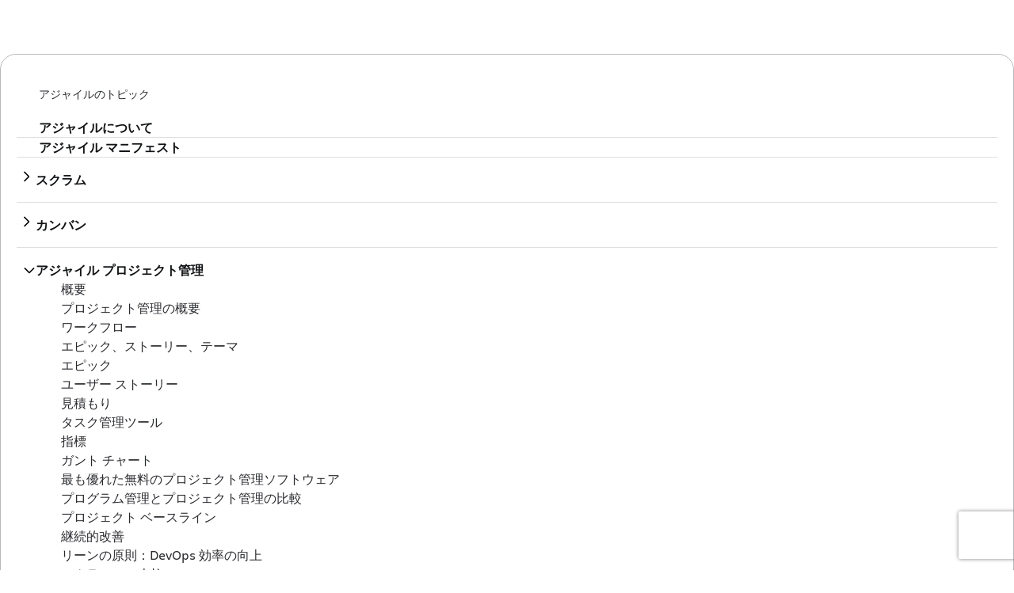

--- FILE ---
content_type: image/svg+xml
request_url: https://images.ctfassets.net/xjcz23wx147q/7uCft5A1c4TtuE5qgaaY61/b2ff4f03e46c373fa9e67965c5c4680a/logos-atlassian-icon-contained-gradient-blue.svg
body_size: 793
content:
<svg xmlns="http://www.w3.org/2000/svg" xmlns:xlink="http://www.w3.org/1999/xlink" width="80" height="80" viewBox="0 0 80 80"><defs><style>.cls-1{fill:#ebecf0;}.cls-2{fill:url(#linear-gradient);}.cls-3{fill:#2684ff;}</style><linearGradient id="linear-gradient" x1="37.26" y1="38.48" x2="27.02" y2="56.23" gradientUnits="userSpaceOnUse"><stop offset="0" stop-color="#0052cc"/><stop offset="0.92" stop-color="#2684ff"/></linearGradient></defs><title>atlassian-icon-contained-gradient-blue</title><g id="Layer_2" data-name="Layer 2"><g id="Logos"><rect class="cls-1" width="80" height="80"/><path class="cls-2" d="M31.94,35.49A1.12,1.12,0,0,0,30,35.7L20.32,55.1a1.17,1.17,0,0,0,1,1.68H34.88a1.1,1.1,0,0,0,1-.64C38.83,50.12,37.06,41,31.94,35.49Z"/><path class="cls-3" d="M39.06,17.84a25.6,25.6,0,0,0-1.49,25.27l6.52,13a1.15,1.15,0,0,0,1,.64H58.64a1.17,1.17,0,0,0,1-1.68S41.49,18.74,41,17.83A1.1,1.1,0,0,0,39.06,17.84Z"/></g></g></svg>

--- FILE ---
content_type: application/javascript
request_url: https://wac-web.prod-east.frontend.public.atl-paas.net/assets/dev.ded552d9.js
body_size: 4736
content:

!function(){try{var e="undefined"!=typeof window?window:"undefined"!=typeof global?global:"undefined"!=typeof globalThis?globalThis:"undefined"!=typeof self?self:{},n=(new e.Error).stack;n&&(e._sentryDebugIds=e._sentryDebugIds||{},e._sentryDebugIds[n]="418ee01c-90d2-534e-8019-5cbe491cc6ef")}catch(e){}}();
function e(e,o,t,n){Object.defineProperty(e,o,{get:t,set:n,enumerable:!0,configurable:!0})}var o=("undefined"!=typeof globalThis?globalThis:"undefined"!=typeof self?self:"undefined"!=typeof window?window:"undefined"!=typeof global?global:{}).parcelRequiref920,t=o.register;t("lA9Pm",function(t,n){e(t.exports,"loadDevMessages",function(){return o("5COtF").loadDevMessages}),e(t.exports,"loadErrorMessages",function(){return o("8VR9X").loadErrorMessages}),o("5COtF"),o("8VR9X")}),t("5COtF",function(t,n){e(t.exports,"loadDevMessages",function(){return a});var i=o("8tMqF"),s=o("6rsXG");function a(){(0,s.loadErrorMessageHandler)(i.devDebug,i.devError,i.devLog,i.devWarn)}}),t("8tMqF",function(o,t){e(o.exports,"errorCodes",function(){return n}),e(o.exports,"devDebug",function(){return i}),e(o.exports,"devLog",function(){return s}),e(o.exports,"devWarn",function(){return a}),e(o.exports,"devError",function(){return l});let n={2:{file:"@apollo/client/cache/inmemory/entityStore.js",condition:'typeof dataId === "string"',message:"store.merge expects a string ID"},5:{file:"@apollo/client/cache/inmemory/key-extractor.js",condition:"extracted !== void 0",message:"Missing field '%s' while extracting keyFields from %s"},6:{file:"@apollo/client/cache/inmemory/policies.js",condition:"!old || old === which",message:"Cannot change root %s __typename more than once"},9:{file:"@apollo/client/cache/inmemory/policies.js",message:"Cannot automatically merge arrays"},10:{file:"@apollo/client/cache/inmemory/readFromStore.js",message:"No fragment named %s"},11:{file:"@apollo/client/cache/inmemory/readFromStore.js",condition:"!isReference(value)",message:"Missing selection set for object of type %s returned for query field %s"},12:{file:"@apollo/client/cache/inmemory/writeToStore.js",message:"Could not identify object %s"},14:{file:"@apollo/client/cache/inmemory/writeToStore.js",message:"No fragment named %s"},16:{file:"@apollo/client/core/ApolloClient.js",message:"To initialize Apollo Client, you must specify a 'cache' property in the options object. \nFor more information, please visit: https://go.apollo.dev/c/docs"},17:{file:"@apollo/client/core/ApolloClient.js",condition:'options.fetchPolicy !== "cache-and-network"',message:"The cache-and-network fetchPolicy does not work with client.query, because client.query can only return a single result. Please use client.watchQuery to receive multiple results from the cache and the network, or consider using a different fetchPolicy, such as cache-first or network-only."},19:{file:"@apollo/client/core/LocalState.js",condition:"fragment",message:"No fragment named %s"},20:{file:"@apollo/client/core/LocalState.js",condition:"fragment",message:"No fragment named %s"},22:{file:"@apollo/client/core/ObservableQuery.js",condition:"updateQuery",message:"You must provide an `updateQuery` function when using `fetchMore` with a `no-cache` fetch policy."},24:{file:"@apollo/client/core/ObservableQuery.js",condition:"pollInterval",message:"Attempted to start a polling query without a polling interval."},27:{file:"@apollo/client/core/QueryManager.js",message:"QueryManager stopped while query was in flight"},28:{file:"@apollo/client/core/QueryManager.js",condition:"mutation",message:"mutation option is required. You must specify your GraphQL document in the mutation option."},29:{file:"@apollo/client/core/QueryManager.js",condition:'fetchPolicy === "network-only" || fetchPolicy === "no-cache"',message:"Mutations support only 'network-only' or 'no-cache' fetchPolicy strings. The default `network-only` behavior automatically writes mutation results to the cache. Passing `no-cache` skips the cache write."},30:{file:"@apollo/client/core/QueryManager.js",condition:"options.query",message:"query option is required. You must specify your GraphQL document in the query option."},31:{file:"@apollo/client/core/QueryManager.js",condition:'options.query.kind === "Document"',message:'You must wrap the query string in a "gql" tag.'},32:{file:"@apollo/client/core/QueryManager.js",condition:"!options.returnPartialData",message:"returnPartialData option only supported on watchQuery."},33:{file:"@apollo/client/core/QueryManager.js",condition:"!options.pollInterval",message:"pollInterval option only supported on watchQuery."},34:{file:"@apollo/client/core/QueryManager.js",message:"Store reset while query was in flight (not completed in link chain)"},39:{file:"@apollo/client/link/core/ApolloLink.js",message:"request is not implemented"},40:{file:"@apollo/client/link/http/checkFetcher.js",message:"\n\"fetch\" has not been found globally and no fetcher has been configured. To fix this, install a fetch package (like https://www.npmjs.com/package/cross-fetch), instantiate the fetcher, and pass it into your HttpLink constructor. For example:\n\nimport fetch from 'cross-fetch';\nimport { ApolloClient, HttpLink } from '@apollo/client';\nconst client = new ApolloClient({\n  link: new HttpLink({ uri: '/graphql', fetch })\n});\n    "},42:{file:"@apollo/client/link/http/serializeFetchParameter.js",message:"Network request failed. %s is not serializable: %s"},43:{file:"@apollo/client/link/persisted-queries/index.js",condition:'options &&\n    (typeof options.sha256 === "function" ||\n        typeof options.generateHash === "function")',message:'Missing/invalid "sha256" or "generateHash" function. Please configure one using the "createPersistedQueryLink(options)" options parameter.'},44:{file:"@apollo/client/link/persisted-queries/index.js",condition:"forward",message:"PersistedQueryLink cannot be the last link in the chain."},46:{file:"@apollo/client/link/utils/validateOperation.js",message:"illegal argument: %s"},47:{file:"@apollo/client/masking/maskDefinition.js",condition:"fragment",message:"Could not find fragment with name '%s'."},49:{file:"@apollo/client/masking/maskFragment.js",condition:"fragments.length === 1",message:"Found %s fragments. `fragmentName` must be provided when there is not exactly 1 fragment."},50:{file:"@apollo/client/masking/maskFragment.js",condition:"!!fragment",message:'Could not find fragment with name "%s".'},51:{file:"@apollo/client/masking/maskOperation.js",condition:"definition",message:"Expected a parsed GraphQL document with a query, mutation, or subscription."},53:{file:"@apollo/client/react/context/ApolloConsumer.js",condition:"context && context.client",message:'Could not find "client" in the context of ApolloConsumer. Wrap the root component in an <ApolloProvider>.'},54:{file:"@apollo/client/react/context/ApolloContext.js",condition:'"createContext" in React',message:'Invoking `getApolloContext` in an environment where `React.createContext` is not available.\nThe Apollo Client functionality you are trying to use is only available in React Client Components.\nPlease make sure to add "use client" at the top of your file.\nFor more information, see https://nextjs.org/docs/getting-started/react-essentials#client-components'},55:{file:"@apollo/client/react/context/ApolloProvider.js",condition:"context.client",message:'ApolloProvider was not passed a client instance. Make sure you pass in your client via the "client" prop.'},56:{file:"@apollo/client/react/hoc/hoc-utils.js",condition:"this.withRef",message:"To access the wrapped instance, you need to specify { withRef: true } in the options"},57:{file:"@apollo/client/react/hoc/withApollo.js",condition:"operationOptions.withRef",message:"To access the wrapped instance, you need to specify { withRef: true } in the options"},58:{file:"@apollo/client/react/hooks/useApolloClient.js",condition:"!!client",message:'Could not find "client" in the context or passed in as an option. Wrap the root component in an <ApolloProvider>, or pass an ApolloClient instance in via options.'},59:{file:"@apollo/client/react/hooks/useLoadableQuery.js",condition:"!calledDuringRender()",message:"useLoadableQuery: 'loadQuery' should not be called during render. To start a query during render, use the 'useBackgroundQuery' hook."},60:{file:"@apollo/client/react/hooks/useLoadableQuery.js",condition:"internalQueryRef",message:"The query has not been loaded. Please load the query."},65:{file:"@apollo/client/react/hooks/useSubscription.js",condition:"!optionsRef.current.skip",message:"A subscription that is skipped cannot be restarted."},66:{file:"@apollo/client/react/hooks/useSuspenseQuery.js",condition:"supportedFetchPolicies.includes(fetchPolicy)",message:"The fetch policy `%s` is not supported with suspense."},69:{file:"@apollo/client/react/internal/cache/QueryReference.js",condition:"!queryRef || QUERY_REFERENCE_SYMBOL in queryRef",message:"Expected a QueryRef object, but got something else instead."},70:{file:"@apollo/client/react/parser/index.js",condition:"!!document && !!document.kind",message:"Argument of %s passed to parser was not a valid GraphQL DocumentNode. You may need to use 'graphql-tag' or another method to convert your operation into a document"},71:{file:"@apollo/client/react/parser/index.js",condition:"!fragments.length ||\n    queries.length ||\n    mutations.length ||\n    subscriptions.length",message:"Passing only a fragment to 'graphql' is not yet supported. You must include a query, subscription or mutation as well"},72:{file:"@apollo/client/react/parser/index.js",condition:"queries.length + mutations.length + subscriptions.length <= 1",message:"react-apollo only supports a query, subscription, or a mutation per HOC. %s had %s queries, %s subscriptions and %s mutations. You can use 'compose' to join multiple operation types to a component"},73:{file:"@apollo/client/react/parser/index.js",condition:"definitions.length === 1",message:"react-apollo only supports one definition per HOC. %s had %s definitions. You can use 'compose' to join multiple operation types to a component"},74:{file:"@apollo/client/react/parser/index.js",condition:"operation.type === type",message:"Running a %s requires a graphql %s, but a %s was used instead."},75:{file:"@apollo/client/testing/core/mocking/mockLink.js",condition:"queryWithoutClientOnlyDirectives",message:"query is required"},76:{file:"@apollo/client/testing/core/mocking/mockLink.js",condition:"mockedResponse.maxUsageCount > 0",message:"Mock response maxUsageCount must be greater than 0, %s given"},77:{file:"@apollo/client/utilities/graphql/DocumentTransform.js",condition:"Array.isArray(cacheKeys)",message:"`getCacheKey` must return an array or undefined"},78:{file:"@apollo/client/utilities/graphql/directives.js",condition:"evaledValue !== void 0",message:"Invalid variable referenced in @%s directive."},79:{file:"@apollo/client/utilities/graphql/directives.js",condition:"directiveArguments && directiveArguments.length === 1",message:"Incorrect number of arguments for the @%s directive."},80:{file:"@apollo/client/utilities/graphql/directives.js",condition:'ifArgument.name && ifArgument.name.value === "if"',message:"Invalid argument for the @%s directive."},81:{file:"@apollo/client/utilities/graphql/directives.js",condition:'ifValue &&\n    (ifValue.kind === "Variable" || ifValue.kind === "BooleanValue")',message:"Argument for the @%s directive must be a variable or a boolean value."},85:{file:"@apollo/client/utilities/graphql/fragments.js",message:"Found a %s operation%s. No operations are allowed when using a fragment as a query. Only fragments are allowed."},86:{file:"@apollo/client/utilities/graphql/fragments.js",condition:"fragments.length === 1",message:"Found %s fragments. `fragmentName` must be provided when there is not exactly 1 fragment."},87:{file:"@apollo/client/utilities/graphql/fragments.js",condition:"fragment",message:"No fragment named %s"},88:{file:"@apollo/client/utilities/graphql/getFromAST.js",condition:'doc && doc.kind === "Document"',message:'Expecting a parsed GraphQL document. Perhaps you need to wrap the query string in a "gql" tag? http://docs.apollostack.com/apollo-client/core.html#gql'},89:{file:"@apollo/client/utilities/graphql/getFromAST.js",message:'Schema type definitions not allowed in queries. Found: "%s"'},90:{file:"@apollo/client/utilities/graphql/getFromAST.js",condition:"operations.length <= 1",message:"Ambiguous GraphQL document: contains %s operations"},91:{file:"@apollo/client/utilities/graphql/getFromAST.js",condition:'queryDef && queryDef.operation === "query"',message:"Must contain a query definition."},92:{file:"@apollo/client/utilities/graphql/getFromAST.js",condition:'doc.kind === "Document"',message:'Expecting a parsed GraphQL document. Perhaps you need to wrap the query string in a "gql" tag? http://docs.apollostack.com/apollo-client/core.html#gql'},93:{file:"@apollo/client/utilities/graphql/getFromAST.js",condition:"doc.definitions.length <= 1",message:"Fragment must have exactly one definition."},94:{file:"@apollo/client/utilities/graphql/getFromAST.js",condition:'fragmentDef.kind === "FragmentDefinition"',message:"Must be a fragment definition."},95:{file:"@apollo/client/utilities/graphql/getFromAST.js",message:"Expected a parsed GraphQL query with a query, mutation, subscription, or a fragment."},96:{file:"@apollo/client/utilities/graphql/storeUtils.js",message:'The inline argument "%s" of kind "%s"is not supported. Use variables instead of inline arguments to overcome this limitation.'}},i={18:{file:"@apollo/client/core/ApolloClient.js",message:"In client.refetchQueries, Promise.all promise rejected with error %o"},26:{file:"@apollo/client/core/ObservableQuery.js",message:"Missing cache result fields: %o"}},s={},a={1:{file:"@apollo/client/cache/core/cache.js",message:"Could not identify object passed to `from` for '%s' fragment, either because the object is non-normalized or the key fields are missing. If you are masking this object, please ensure the key fields are requested by the parent object."},3:{file:"@apollo/client/cache/inmemory/entityStore.js",message:"cache.modify: You are trying to write a Reference that is not part of the store: %o\nPlease make sure to set the `mergeIntoStore` parameter to `true` when creating a Reference that is not part of the store yet:\n`toReference(object, true)`"},4:{file:"@apollo/client/cache/inmemory/entityStore.js",message:"cache.modify: Writing an array with a mix of both References and Objects will not result in the Objects being normalized correctly.\nPlease convert the object instance %o to a Reference before writing it to the cache by calling `toReference(object, true)`."},7:{file:"@apollo/client/cache/inmemory/policies.js",message:"Inferring subtype %s of supertype %s"},8:{file:"@apollo/client/cache/inmemory/policies.js",message:"Undefined 'from' passed to readField with arguments %s"},15:{file:"@apollo/client/cache/inmemory/writeToStore.js",message:"Cache data may be lost when replacing the %s field of a %s object.\n\nThis could cause additional (usually avoidable) network requests to fetch data that were otherwise cached.\n\nTo address this problem (which is not a bug in Apollo Client), %sdefine a custom merge function for the %s field, so InMemoryCache can safely merge these objects:\n\n  existing: %o\n  incoming: %o\n\nFor more information about these options, please refer to the documentation:\n\n  * Ensuring entity objects have IDs: https://go.apollo.dev/c/generating-unique-identifiers\n  * Defining custom merge functions: https://go.apollo.dev/c/merging-non-normalized-objects\n"},21:{file:"@apollo/client/core/ObservableQuery.js",message:"Called refetch(%o) for query %o, which does not declare a $variables variable.\nDid you mean to call refetch(variables) instead of refetch({ variables })?"},35:{file:"@apollo/client/core/QueryManager.js",message:'Unknown query named "%s" requested in refetchQueries options.include array'},36:{file:"@apollo/client/core/QueryManager.js",message:"Unknown anonymous query requested in refetchQueries options.include array"},37:{file:"@apollo/client/core/QueryManager.js",message:'[%s]: Fragments masked by data masking are inaccessible when using fetch policy "no-cache". Please add `@unmask` to each fragment spread to access the data.'},38:{file:"@apollo/client/link/core/ApolloLink.js",message:"You are calling concat on a terminating link, which will have no effect %o"},41:{file:"@apollo/client/link/http/createHttpLink.js",message:"Multipart-subscriptions do not support @defer"},45:{file:"@apollo/client/link/utils/toPromise.js",message:"Promise Wrapper does not support multiple results from Observable"},48:{file:"@apollo/client/masking/maskDefinition.js",message:"Accessing unmasked field on %s at path '%s'. This field will not be available when masking is enabled. Please read the field from the fragment instead."},52:{file:"@apollo/client/masking/utils.js",message:"The configured cache does not support data masking which effectively disables it. Please use a cache that supports data masking or disable data masking to silence this warning."},61:{file:"@apollo/client/react/hooks/useSubscription.js",message:"'useSubscription' supports only the 'onSubscriptionData' or 'onData' option, but not both. Only the 'onData' option will be used."},62:{file:"@apollo/client/react/hooks/useSubscription.js",message:"'onSubscriptionData' is deprecated and will be removed in a future major version. Please use the 'onData' option instead."},63:{file:"@apollo/client/react/hooks/useSubscription.js",message:"'useSubscription' supports only the 'onSubscriptionComplete' or 'onComplete' option, but not both. Only the 'onComplete' option will be used."},64:{file:"@apollo/client/react/hooks/useSubscription.js",message:"'onSubscriptionComplete' is deprecated and will be removed in a future major version. Please use the 'onComplete' option instead."},67:{file:"@apollo/client/react/hooks/useSuspenseQuery.js",message:"Using `returnPartialData` with a `no-cache` fetch policy has no effect. To read partial data from the cache, consider using an alternate fetch policy."},82:{file:"@apollo/client/utilities/graphql/directives.js",message:"@unmask 'mode' argument does not support variables."},83:{file:"@apollo/client/utilities/graphql/directives.js",message:"@unmask 'mode' argument must be of type string."},84:{file:"@apollo/client/utilities/graphql/directives.js",message:"@unmask 'mode' argument does not recognize value '%s'."},98:{file:"@apollo/client/utilities/graphql/transform.js",message:"Removing an @connection directive even though it does not have a key. You may want to use the key parameter to specify a store key."}},l={13:{file:"@apollo/client/cache/inmemory/writeToStore.js",message:"Missing field '%s' while writing result %o"},23:{file:"@apollo/client/core/ObservableQuery.js",message:"Unhandled GraphQL subscription error"},25:{file:"@apollo/client/core/ObservableQuery.js",message:"Unhandled error"},68:{file:"@apollo/client/react/hooks/useSyncExternalStore.js",message:"The result of getSnapshot should be cached to avoid an infinite loop"},97:{file:"@apollo/client/utilities/graphql/transform.js",message:"Could not find operation or fragment"}}}),t("6rsXG",function(t,n){e(t.exports,"loadErrorMessageHandler",function(){return l});var i=o("bANXq"),s=o("l6tPN"),a=o("5Ef0t");function l(){for(var e=[],o=0;o<arguments.length;o++)e[o]=arguments[o];(0,a.setErrorMessageHandler)(r);for(var t=0;t<e.length;t++)Object.assign(r,e[t]);return r}var r=function(e,o){if("number"==typeof e){var t=i.global[s.ApolloErrorMessageHandler][e];if(!e||!(null==t?void 0:t.message))return;e=t.message}return o.reduce(function(e,o){return e.replace(/%[sdfo]/,String(o))},String(e))}}),t("5Ef0t",function(t,n){e(t.exports,"setErrorMessageHandler",function(){return a});var i=o("bANXq"),s=o("l6tPN");function a(e){i.global[s.ApolloErrorMessageHandler]=e}}),t("8VR9X",function(t,n){e(t.exports,"loadErrorMessages",function(){return a});var i=o("8tMqF"),s=o("6rsXG");function a(){(0,s.loadErrorMessageHandler)(i.errorCodes)}});
//# sourceMappingURL=dev.ded552d9.js.map

//# debugId=418ee01c-90d2-534e-8019-5cbe491cc6ef


--- FILE ---
content_type: application/javascript
request_url: https://wac-web.prod-east.frontend.public.atl-paas.net/assets/uniform-entry-page.ae2fae79.js
body_size: 24575
content:

!function(){try{var e="undefined"!=typeof window?window:"undefined"!=typeof global?global:"undefined"!=typeof globalThis?globalThis:"undefined"!=typeof self?self:{},n=(new e.Error).stack;n&&(e._sentryDebugIds=e._sentryDebugIds||{},e._sentryDebugIds[n]="e43a922c-74db-5aba-a87b-5d2557a18528")}catch(e){}}();
function e(e,t,a,o){Object.defineProperty(e,t,{get:a,set:o,enumerable:!0,configurable:!0})}function t(e){return e&&e.__esModule?e.default:e}var a="undefined"!=typeof globalThis?globalThis:"undefined"!=typeof self?self:"undefined"!=typeof window?window:"undefined"!=typeof global?global:{},o={},r={},n=a.parcelRequiref920;null==n&&((n=function(e){if(e in o)return o[e].exports;if(e in r){var t=r[e];delete r[e];var a={id:e,exports:{}};return o[e]=a,t.call(a.exports,a,a.exports),a.exports}var n=Error("Cannot find module '"+e+"'");throw n.code="MODULE_NOT_FOUND",n}).register=function(e,t){r[e]=t},a.parcelRequiref920=n);var l=n.register;l("67UrT",function(t,a){e(t.exports,"UniformEntryPage",function(){return d});var o=n("7VQPk"),r=n("1oC0p"),l=n("iSeHD"),i=n("4EfnG"),s=n("7WM7y");n("1RvSu");var u=n("ipRTK"),c=n("ea4mV");let d=({composition:e,compositionMetrics:t,isUniformPlayground:a,isAllowPostMessage:n})=>{let d=(0,l.useAnalyticsClient)(),[p,f]=(0,c.useExperimentExposure)(c.experiments.dxpMigrationSoftwarePage),{compositionFetchStart:g,compositionCacheStatus:v,ssrEndTime:m}=t||{},h=(0,r.useCallback)((e,t,o,r)=>{e&&d&&d.sendUIEvent({action:"pageRender",actionSubject:"uniformPage",source:window.location.pathname,attributes:{pageRenderTime:e,compositionFetchStart:o,ssrEndTime:t,compositionCacheStatus:v,fcp:r,isUniformPlayground:a||!1}})},[d,v,a]);return(0,r.useEffect)(()=>{(()=>{try{let e=performance.getEntriesByType("paint"),t=e.find(e=>"first-contentful-paint"===e.name);if(t&&m&&g){let e=t.startTime,a=m-g+e;return a&&h(a,m,g,e),t.startTime}let a=new PerformanceObserver(e=>{let t=e.getEntries(),o=t.find(e=>"first-contentful-paint"===e.name);if(o&&g&&m){let e=o.startTime,t=m-g+e;t&&h(t,m,g,e),a.disconnect()}});a.observe({entryTypes:["paint"]}),setTimeout(()=>{a.disconnect()},1e4);return}catch(e){console.warn("Error measuring Page Render Time:",e);return}})()},[g,t,h,m]),(0,r.useEffect)(()=>{p||f()},[p,f]),(0,o.jsx)(i.default,{fallback:(0,o.jsx)(s.FourOhFourPageTemplate,{}),children:(0,o.jsx)("div",{"data-testid":"uniform-entry-page-root",children:(0,o.jsx)(r.Suspense,{children:(0,o.jsx)(u.UniformEntryPageTemplate,{composition:e,isUniformPlayground:a,isAllowPostMessage:n})})})})}}),l("7WM7y",function(t,a){e(t.exports,"FourOhFourPageTemplate",function(){return s});var o=n("7VQPk");n("1oC0p");var r=n("8LaTa"),l=n("l2QYX"),i=n("4d61Q");let s=()=>(0,o.jsxs)("div",{children:[(0,o.jsx)("div",{children:(0,o.jsx)(l.default,{isShowTryNowLink:!0,tryNowLinkCtaButtonColor:"light_grey",productKey:"404"})}),(0,o.jsx)("div",{children:(0,o.jsx)("div",{children:(0,o.jsx)(i.MainSection,{})})}),(0,o.jsx)(r.GlobalFooter,{})]})}),l("1RvSu",function(t,a){e(t.exports,"UniformEntryPageTemplate",function(){return n("ipRTK").UniformEntryPageTemplate}),n("ipRTK")}),l("ipRTK",function(t,a){e(t.exports,"UniformEntryPageTemplate",function(){return c});var o=n("7VQPk");n("1oC0p");var r=n("dNSrU"),l=n("4EfnG"),i=n("7WM7y"),s=n("g7CEg"),u=n("9rnwe");let c=({composition:e,isUniformPlayground:t,isAllowPostMessage:a})=>{let{uniformContext:n}=(0,u.useWAEContext)();return(0,o.jsx)(l.default,{fallback:(0,o.jsx)(i.FourOhFourPageTemplate,{}),children:(0,o.jsx)(r.UniformContext,{context:n,children:(0,o.jsx)(s.UniformWrapper,{composition:e,isUniformPlayground:t,isAllowPostMessage:a})})})}}),l("3NQOU",function(t,a){e(t.exports,"init",function(){return y});var o=n("7VQPk");n("1oC0p");var r=n("yhhhl"),l=n("konOj"),i=n("fuLgT"),s=n("eQyIx"),u=n("g0QpW"),c=n("gLm0b"),d=n("hgaI1"),p=n("7mHQv"),f=n("hp3ar"),g=n("6gQvZ"),v=n("idVA4"),m=n("hu7gH");window.BUILD_KEY="p-93e725f8c1",window.featureGateBootstrapValues=window.featureGateBootstrapValues||{identifiers:{analyticsAnonymousId:(0,i.default)()}};let h="https://www.atlassian.com",b=[{hrefLang:"ja",langRoute:"ja"},{hrefLang:"fr",langRoute:"fr"},{hrefLang:"de",langRoute:"de"},{hrefLang:"es",langRoute:"es"},{hrefLang:"pt-BR",langRoute:"br"},{hrefLang:"zh-Hans",langRoute:"zh"},{hrefLang:"ko",langRoute:"ko"},{hrefLang:"ru",langRoute:"ru"},{hrefLang:"pl",langRoute:"pl"},{hrefLang:"it",langRoute:"it"},{hrefLang:"nl",langRoute:"nl"}],y=e=>{let t;let a="undefined"!=typeof window&&window.IS_STATIC,n=(0,u.getAnalyticsWebClient)(),{locale:i,path:y}=(0,m.parseRoute)(window.location),x=""!==y?"/"+y:"";"undefined"!=typeof window&&(t={countryIsoCode:window.countryCode||"",regionIsoCode:window.regionIsoCode||""});let _=(0,c.isPerformanceOnetrustEnabled)("undefined"!=typeof window?window.optanonConsentCookie:(0,c.extractOptanonConsentCookie)(document.cookie),t);_&&(0,s.initUFO)(n,y);let w=document.cookie?(0,r.parse)(document.cookie):{},C="undefined"!=typeof window?window.navigator.userAgent:"",{finalExperimentOverrides:k,finalFeatureGateOverrides:P}=(0,v.processExperimentAndFeatureGateOverrides)(w,C,_);window.ssrAnonId=window.featureGateBootstrapValues.identifiers.analyticsAnonymousId,(0,f.isEdgeCachingPath)(window.location.pathname)&&((0,f.overrideAjsAnonIdFromCookie)(),(0,f.overrideCustomAttributes)()),(0,d.initializeFeatureGatesClient)(window.featureGateBootstrapValues,{overrideValues:{experimentOverrides:k,featureGateOverrides:P},localMode:!_}).then(()=>{let t=(0,o.jsxs)(g.SentryIntlProvider,{locale:i,messages:window.SSR_languagePack,cookies:document.cookie,children:[a&&(0,o.jsx)("link",{rel:"canonical",href:`${h}${x}`}),a&&(0,o.jsx)("link",{rel:"alternate",href:`${h}${x}`,hrefLang:"x-default"}),a&&b.map(({hrefLang:e,langRoute:t})=>(0,o.jsx)("link",{rel:"alternate",href:`${h}/${t}${x}`,hrefLang:e},e)),(0,o.jsx)(p.PageWrapper,{analyticsWebClient:n,location:window.location,pricing:window.prices,availableProducts:window.availableProducts,userProfile:window.userProfile,userProfileStatus:window.userProfileStatus,userContext:window.userContext,userContextStatus:window.userContextStatus,loggedOutContext:window.loggedOutContext,loggedOutContextStatus:window.loggedOutContextStatus,loggedInContext:window.loggedInContext,loggedInContextStatus:window.loggedInContextStatus,countryCode:window.countryCode,templates:window.templates,partnerTemplates:window.partnerTemplates,collections:window.collections,categories:window.categories,composition:window._uniformPreloadedComposition,compositionRegenerationMetadata:window._uniformRegenerationMetadata,isUniformPlayground:window.isUniformPlayground,isAllowPostMessage:window.isAllowPostMessage,teamType:window.teamType,keyword:window.keyword,referrer:window.referrer,mlTemplateIds:window.mlTemplateIds,track:window.track,anchor:window.anchor,subAnchor:window.subAnchor,auxiaResponse:window.auxiaResponse,PageComponent:e,transactionAccounts:window.transactionAccounts,userAgent:C,clusterTag:window.clusterTag})]});if(a){let e=(0,l.createRoot)(document.getElementById("wac"));e.render(t)}else(0,l.hydrateRoot)(document.getElementById("wac-root"),t,{onRecoverableError:(e,t)=>{var a;null===(a=document.getElementById("wac-root"))||void 0===a||a.setAttribute("hydration-error","true")}})})}}),l("5RBBI",function(e,t){Object.defineProperty(e.exports,"__esModule",{value:!0}),e.exports.default=void 0;var a=r(n("1oC0p")),o=r(n("f9BpS"));function r(e){return e&&e.__esModule?e:{default:e}}let l=e=>a.default.createElement(o.default,Object.assign({dangerouslySetGlyph:'<path fill="currentcolor" d="m14.53 6.03-6 6a.75.75 0 0 1-1.004.052l-.056-.052-6-6 1.06-1.06L8 10.44l5.47-5.47z"/>'},e));l.displayName="ChevronDownIcon",e.exports.default=l}),l("HMZ3r",function(t,a){e(t.exports,"default",function(){return n("ftgEA").ContentPlatformImage}),n("ftgEA")}),l("ftgEA",function(t,a){e(t.exports,"ContentPlatformImage",function(){return u});var o=n("6Ppys"),r=n("edEzO"),l=n("6yaZc"),i=n("7VQPk"),s=n("imIsw");let u=e=>{var{contentType:t,src:a,alt:n,baseWidth:u}=e,c=(0,l._)(e,["contentType","src","alt","baseWidth"]);let d=[],p=[];"image/png"===t&&(d.push("fm=webp"),u&&(p=(0,s.getSrcSet)(a,u,d,"w"),d.push(`w=${u}`)));let f=d.length>0?`?${d.join("&")}`:"";return(0,i.jsx)("img",(0,r._)((0,o._)({loading:"lazy"},c),{src:`${a}${f}`,srcSet:p.length>0?p.join(","):void 0,alt:n}))}}),l("gtz2R",function(t,a){e(t.exports,"AgileVideo",function(){return p});var o=n("6Ppys"),r=n("edEzO"),l=n("7VQPk"),i=n("1oC0p"),s=n("2jatx"),u=n("6ZVlx"),c=n("kbpa7");let d=()=>(0,l.jsx)("svg",{className:(0,s.default)(["_lswucd5j _tzy4q80t _kqswstnw _1e02idpf _rjxpidpf _152tidpf _u7coidpf _19pk1wug _2hwx1wug _otyr1wug _18u01wug","play-icon"]),width:"70px",height:"70px",viewBox:"0 0 32 32",version:"1.1",xmlns:"http://www.w3.org/2000/svg",xmlnsXlink:"http://www.w3.org/1999/xlink",style:{"--_7zbnls":(0,u.default)((0,c.wacToken)("color.neutral.light0"))},children:(0,l.jsx)("path",{d:"M16,0 C7.163444,-5.41083001e-16 1.082166e-15,7.163444 0,16 C-1.082166e-15,24.836556 7.163444,32 16,32 C24.836556,32 32,24.836556 32,16 C32,11.7565362 30.3142906,7.68687356 27.3137085,4.6862915 C24.3131264,1.68570945 20.2434638,2.5983722e-16 16,0 Z M11.1288889,22.2222222 L11.1288889,9.77777778 L23.6533333,16 L11.1288889,22.2222222 Z"})}),p=e=>{let{embedLink:t,title:a,thumbnail:n}=e,[p,g]=(0,i.useState)(!1),v=`url("${null==n?void 0:n.url}")`;return(0,l.jsxs)("div",{className:(0,s.default)(["_1reo15vq _18m915vq"]),children:[!p&&(0,l.jsx)("div",{className:(0,s.default)(["_1tke1osq _1bsb1osq _kqswh2mm _19itidpf _80omtlke _1reo15vq _18m915vq _1e0c1txw"]),children:(0,l.jsxs)("button",(0,r._)((0,o._)({className:(0,s.default)(["_1e0c1ule _1bsb1osq _1tke1osq","play-trigger"]),onClick:e=>{e.preventDefault(),g(!0)}},{"data-product-key":"jiraSoftware","data-event-component":"linkButton","data-event-container":"videoEmbedInline","data-event":"clicked"}),{children:[(0,l.jsx)("img",{src:"[data-uri]",alt:null==n?void 0:n.name,className:(0,s.default)(["_p12f1osq _1bsb1osq _4t3i1wug _8hrzaqso _t9ec1h7a _v5648pnm _1itk1n01 _1lrw1dfr _ouxl1ssb _bfhkygj1 _11q31n0t _s7n4yfq0 _irr3cd5j _1llw1vf8"]),style:{"--_um3idz":(0,u.default)(v),"--_7zbnls":(0,u.default)((0,c.wacToken)("color.neutral.light0"))}}),(0,l.jsx)(d,{})]}))}),p&&(0,l.jsx)(()=>{let e=t.includes("iframe");return e?(0,l.jsx)("div",{dangerouslySetInnerHTML:{__html:t},className:(0,s.default)(["_digdyfq0 _11av1ule _1stxbb7n _i01y1osq _91ut1wug _mi22p5ev"])}):(0,l.jsx)("iframe",{width:"100%",height:"auto",src:f(t),title:a,"aria-label":null==n?void 0:n.name,allow:"accelerometer; clipboard-write; encrypted-media; gyroscope; picture-in-picture; web-share; autoplay;",allowFullScreen:!0,"data-gtm-yt-inspected-12":"true",className:(0,s.default)(["_s7n4yfq0 _1e0c1ule _1h1tbb7n _1bsb1osq _4t3i1wug _3y3kp5ev"])})},{})]})},f=e=>e.includes("?")?`${e}&autoplay=1`:`${e}?autoplay=1`}),l("B5GRx",function(t,a){e(t.exports,"RichTextComponent",function(){return s});var o=n("7VQPk"),r=n("1oC0p"),l=n("2jatx"),i=n("kooLp");let s=e=>{let t=(0,i.useLocale)(),a=(0,r.useMemo)(()=>{let a=e.text||"",o=a.match(/<table[^>]*>[\s\S]*?<\/table>/g);if(o){let e=o[0],t=`<div class="table-wrapper">${e}</div>`;a=a.replace(e,t)}let r=RegExp('(?:\\"https:\\/\\/\\/)(?<urlSlug>.+?)\\"',"g");a=a.replace(r,(e,a,o,r,n)=>t===i.DEFAULT_LOCALE?`"/${n.urlSlug}"`:`"/${t}/${n.urlSlug}"`);let n=RegExp(`href="\\/(${t}\\/)?([^"]*)"`,"g");a=a.replace(n,(e,a,o)=>a?e:t===i.DEFAULT_LOCALE?`href="/${o}"`:`href="/${t}/${o}"`);let l=RegExp('\\"https:\\/\\/www\\.atlassian\\.com\\/(?![a-z]{2}\\/)(?<urlSlug>.+?)\\"',"g");return(a=a.replace(l,(e,a,o,r,n)=>t===i.DEFAULT_LOCALE?`"/${n.urlSlug}"`:`"/${t}/${n.urlSlug}"`)).replace(/&amp;nbsp;/g,"&nbsp;").replace(/&amp;amp;/g,"&amp;")},[e.text,t]);return(0,o.jsx)("div",{dangerouslySetInnerHTML:{__html:a},className:(0,l.default)(["_q7gq1cby _zcqx1rqn _1v71idpf _1lmscfaq _1c56idpf _1s5ridpf _1glg12lh _1d9p1ule _1806idpf _1of3zh62 _1fr8ftgi _1160ftgi _lxprftgi _il49ftgi _xhev1e5h _o6n98xuz _1rm5idpf _1ht62e77 _wqy81e5h _1c2jj1oc _yb6gnqa1 _2b5et94y _p4li7vkz _owip7vkz _6aut7vkz _1pqw7vkz _134q1ule _1mjs1wug _22rsvbgk _1txxidpf _1gc1idpf _43dsrbzz _59381r31 _yha28stv _1nmznqa1 _5lhmtlke _oxk4oelr _rfqo1r31 _1bgkglyw _1t0pnqa1 _2yrbagmp _43dz1u0t _5cr0h2mm _1dg11fu0 _1r7587ef _kbnuzwfg _1mcew6e8 _1frx1u0t _81wzyxqu _ui0gdlk8 _u0rjsusb _1ob3yxqu _1pubidpf _120wstnw _16g612gs _1ghd1h6o _1fhp1j6v _ha8hvwuj _14371k8s _1128bs82 _btqhidpf _1tadidpf _1ejb1tcg _1ahqidpf _172k12u0 _y5iq1lzr _olif1nu9 _r5plvwuj _1ipc1k8s _1yqebs82"])})}}),l("jmley",function(t,a){e(t.exports,"default",function(){return n("gfjAv").default}),n("gfjAv")}),l("dWJQD",function(t,a){e(t.exports,"isTextComponent",function(){return o}),e(t.exports,"isAssetComponent",function(){return r}),e(t.exports,"isEmbedComponent",function(){return n}),e(t.exports,"isProTipText",function(){return l}),e(t.exports,"isTwitterComponent",function(){return i}),e(t.exports,"isCallToAction",function(){return s}),e(t.exports,"isQuestionComponent",function(){return u}),e(t.exports,"isCallOutComponent",function(){return c});let o=e=>"ContentPlatformTextComponent"===e.__typename||"TextComponent"===e.__typename,r=e=>"ContentPlatformAssetComponent"===e.__typename||"AssetComponent"===e.__typename,n=e=>"ContentPlatformEmbeddedVideoAsset"===e.__typename||"EmbeddedVideoAsset"===e.__typename,l=e=>"ContentPlatformProTipComponent"===e.__typename||"ProTipComponent"===e.__typename,i=e=>"ContentPlatformTwitterComponent"===e.__typename||"TwitterComponent"===e.__typename,s=e=>"ContentPlatformCallToAction"===e.__typename||"CallToAction"===e.__typename,u=e=>"ContentPlatformQuestionComponent"===e.__typename||"QuestionComponent"===e.__typename,c=e=>"ContentPlatformCallOutComponent"===e.__typename||"CallOutComponent"===e.__typename}),l("3nGGx",function(e,t){Object.defineProperty(e.exports,"__esModule",{value:!0}),e.exports.default=void 0;var a=r(n("1oC0p")),o=r(n("f9BpS"));function r(e){return e&&e.__esModule?e:{default:e}}let l=e=>a.default.createElement(o.default,Object.assign({dangerouslySetGlyph:'<path fill="currentcolor" fill-rule="evenodd" d="M2 2a2 2 0 0 1 2-2h8a2 2 0 0 1 2 2v12.5h1V16H1v-1.5h1zm1.5 12.5h2v-3.75a.75.75 0 0 1 .75-.75h3.5a.75.75 0 0 1 .75.75v3.75h2V2a.5.5 0 0 0-.5-.5H4a.5.5 0 0 0-.5.5zm5.5 0v-3H7v3zm-2-10H5V3h2zm4 0H9V3h2zM5 6h2v1.5H5zm4 0h2v1.5H9z" clip-rule="evenodd"/>'},e));l.displayName="OfficeBuildingIcon",e.exports.default=l}),l("a9Umc",function(e,t){Object.defineProperty(e.exports,"__esModule",{value:!0}),e.exports.default=void 0;var a=r(n("1oC0p")),o=r(n("f9BpS"));function r(e){return e&&e.__esModule?e:{default:e}}let l=e=>a.default.createElement(o.default,Object.assign({dangerouslySetGlyph:'<path fill="currentcolor" d="M14.5 8a6.5 6.5 0 1 0-13 0 6.5 6.5 0 0 0 13 0m-2.174-2.52-5 6a.75.75 0 0 1-1.152 0l-2.5-3 1.152-.96L6.75 9.828l4.424-5.308zM16 8A8 8 0 1 1 0 8a8 8 0 0 1 16 0"/>'},e));l.displayName="CheckCircleIcon",e.exports.default=l}),l("LlYs2",function(e,t){Object.defineProperty(e.exports,"__esModule",{value:!0}),e.exports.default=void 0;var a=r(n("1oC0p")),o=r(n("f9BpS"));function r(e){return e&&e.__esModule?e:{default:e}}let l=e=>a.default.createElement(o.default,Object.assign({dangerouslySetGlyph:'<path fill="currentcolor" fill-rule="evenodd" d="M8 1.5a6.5 6.5 0 1 0 0 13 6.5 6.5 0 0 0 0-13M0 8a8 8 0 1 1 16 0A8 8 0 0 1 0 8m7.25.25H6.5v-1.5H8a.75.75 0 0 1 .75.75v5h-1.5z" clip-rule="evenodd"/><path fill="currentcolor" d="M9 4.5a1 1 0 1 1-2 0 1 1 0 0 1 2 0"/>'},e));l.displayName="InformationCircleIcon",e.exports.default=l}),l("46Ma8",function(e,t){Object.defineProperty(e.exports,"__esModule",{value:!0}),e.exports.default=void 0;var a=r(n("1oC0p")),o=r(n("f9BpS"));function r(e){return e&&e.__esModule?e:{default:e}}let l=e=>a.default.createElement(o.default,Object.assign({dangerouslySetGlyph:'<path fill="currentcolor" fill-rule="evenodd" d="M7.25 8.75V15h1.5V8.75H15v-1.5H8.75V1h-1.5v6.25H1v1.5z" clip-rule="evenodd"/>'},e));l.displayName="AddIcon",e.exports.default=l}),l("9tc44",function(e,t){Object.defineProperty(e.exports,"__esModule",{value:!0}),e.exports.default=void 0;var a=r(n("1oC0p")),o=r(n("f9BpS"));function r(e){return e&&e.__esModule?e:{default:e}}let l=e=>a.default.createElement(o.default,Object.assign({dangerouslySetGlyph:'<path fill="currentcolor" fill-rule="evenodd" d="M3 1a2 2 0 0 0-2 2v10a2 2 0 0 0 2 2h10a2 2 0 0 0 2-2V3a2 2 0 0 0-2-2zm9.326 4.48-1.152-.96L6.75 9.828 4.826 7.52l-1.152.96 2.5 3a.75.75 0 0 0 1.152 0z" clip-rule="evenodd"/>'},e));l.displayName="CheckboxCheckedIcon",e.exports.default=l}),l("gvZeq",function(e,t){Object.defineProperty(e.exports,"__esModule",{value:!0}),e.exports.default=void 0;var a=r(n("1oC0p")),o=r(n("f9BpS"));function r(e){return e&&e.__esModule?e:{default:e}}let l=e=>a.default.createElement(o.default,Object.assign({dangerouslySetGlyph:'<path fill="currentcolor" fill-rule="evenodd" d="M9 4.5a2 2 0 1 1 4 0 2 2 0 0 1-4 0M11 1a3.5 3.5 0 1 0 0 7 3.5 3.5 0 0 0 0-7M3 5.5a1 1 0 1 1 2 0 1 1 0 0 1-2 0M4 3a2.5 2.5 0 1 0 0 5 2.5 2.5 0 0 0 0-5M2.625 9A2.625 2.625 0 0 0 0 11.625V13h1.5v-1.375c0-.621.504-1.125 1.125-1.125H5V9zM6 12.5A3.5 3.5 0 0 1 9.5 9h3a3.5 3.5 0 0 1 3.5 3.5V14h-1.5v-1.5a2 2 0 0 0-2-2h-3a2 2 0 0 0-2 2V14H6z" clip-rule="evenodd"/>'},e));l.displayName="PeopleGroupIcon",e.exports.default=l}),l("aSr2F",function(e,t){Object.defineProperty(e.exports,"__esModule",{value:!0}),e.exports.default=void 0;var a=r(n("1oC0p")),o=r(n("f9BpS"));function r(e){return e&&e.__esModule?e:{default:e}}let l=e=>a.default.createElement(o.default,Object.assign({dangerouslySetGlyph:'<path fill="currentcolor" d="m13.959 3.97-7.25 9a.75.75 0 0 1-1.163.007l-3.5-4.25 1.158-.954 2.914 3.539 6.673-8.283z"/>'},e));l.displayName="CheckMarkIcon",e.exports.default=l}),l("l8kCZ",function(t,a){e(t.exports,"IntercomProvider",function(){return n("bTseT").IntercomProvider}),n("bTseT"),n("25OgP")}),l("bTseT",function(t,a){e(t.exports,"IntercomProvider",function(){return p});var o=n("6Ppys"),r=n("7VQPk"),l=n("1oC0p"),i=n("6GqRO"),s=n("PE2DD"),u=n("cIXzQ");let c="undefined"!=typeof window,d=l.createContext(void 0),p=({appId:e,triggerBoot:t=!1,children:a})=>{let n=l.useRef(!1),p=l.useRef(!1),f=(0,s.useBxpWebStargateClient)(),g=l.useCallback(()=>{p.current||((0,u.default)(e),p.current=!0)},[e]),v=l.useCallback(()=>new Promise(e=>{if("complete"===document.readyState)setTimeout(e,500);else{let t=()=>{document.removeEventListener("DOMContentLoaded",a),window.removeEventListener("load",a)},a=()=>{t(),clearTimeout(o),setTimeout(e,500)};document.addEventListener("DOMContentLoaded",a),window.addEventListener("load",a);let o=setTimeout(()=>{t(),console.error("Intercom: DOM ready timeout reached, proceeding anyway"),e()},1e4)}}),[]),m=l.useCallback(async()=>{if(c&&p.current&&!n.current){var t,a,r,l,i;let s=null!==(t=window.intercomSettings)&&void 0!==t?t:{app_id:e};try{await v(),null===(a=(r=window).Intercom)||void 0===a||a.call(r,"boot",(0,o._)({alignment:"right",horizontal_padding:20,vertical_padding:20,custom_launcher_selector:"#intercomLauncher"},s)),null===(l=(i=window).Intercom)||void 0===l||l.call(i,"trackEvent","widget-loaded")}catch(e){console.warn("Intercom boot failed:",e)}finally{n.current=!0}}},[e,v]),h=l.useCallback(()=>{if(n.current&&c){var e,t;null===(e=(t=window).Intercom)||void 0===e||e.call(t,"shutdown"),delete window.intercomSettings,n.current=!1}},[]),b=l.useCallback(()=>{var e,t;c&&n.current&&(null===(e=(t=window).Intercom)||void 0===e||e.call(t,"show"))},[]),y=l.useCallback(()=>{var e,t;c&&n.current&&(null===(e=(t=window).Intercom)||void 0===e||e.call(t,"hide"))},[]);l.useEffect(()=>(c&&t&&async function(){let t={app_id:e},a=(0,i.default).get("ajs_anonymous_id")||"";a&&(t.anonymousId=a);let o=await f.me({}).catch(()=>null);o&&(t.name=o.name,t.email=o.email),c&&(window.intercomSettings=t),p.current||g(),p.current&&!n.current&&m()}(),()=>{p.current&&h()}),[t,f]);let x=l.useMemo(()=>({initIntercomInstance:g,boot:m,shutdown:h,show:b,hide:y}),[g,m,h,b,y]);return(0,r.jsx)(d.Provider,{value:x,children:a})}}),l("cIXzQ",function(t,a){e(t.exports,"default",function(){return o});var o=e=>{let t=window,a=t.Intercom;if("function"==typeof a)a("reattach_activator"),a("update",t.intercomSettings);else{let a=document,o=function(){o.c(arguments)};o.q=[],o.c=function(e){o.q.push(e)},t.Intercom=o;let r=function(){var t;let o=a.createElement("script");o.type="text/javascript",o.async=!0,o.src="https://widget.intercom.io/widget/"+e;let r=a.getElementsByTagName("script")[0];null==r||null===(t=r.parentNode)||void 0===t||t.insertBefore(o,r)};"complete"===document.readyState?r():Object.prototype.hasOwnProperty.call(t,"attachEvent")?t.attachEvent("onload",r):t.addEventListener("load",r,!1)}}}),l("25OgP",function(e,t){}),l("lOlsU",function(t,a){e(t.exports,"useFirePricingPlanCtaEvent",function(){return l});var o=n("fuLgT"),r=n("eY3N6");function l(e){let{edition:t,productKey:a,containerId:n}=e,{createAnalyticsEvent:l}=(0,r.useAnalyticsEvents)(),i=()=>({eventType:"ui",action:"clicked",actionSubject:"linkButton",containerId:n,actionSubjectId:"pricingPlanCta",attributes:{migrationExperimentCta:!0,pricingEventId:(0,o.default)(),productKey:a,edition:t}});return()=>l(i()).fire()}}),l("1RK9J",function(t,a){e(t.exports,"getFreePriceCalc",function(){return u}),e(t.exports,"usePriceFinderRequests",function(){return c}),e(t.exports,"usePricing",function(){return d});var o=n("1oC0p"),r=n("hrGO1"),l=n("ieLA0"),i=n("69Lp1"),s=n("8dsKS");let u=e=>{let t=(0,l.getFormattedPrice)(e,0);return{totalPrice:0,avgPerUnitPrice:0,avgPerUnitPriceWithDiscount:0,formattedTotalPrice:t,formattedAvgPerUnitPrice:t,formattedAvgPerUnitPriceWithDiscount:t,formattedTotalPriceWithDiscount:t,hasFlatRateFirstTier:!0,breakdown:[{unitsInTier:0,unitsAvailableInTier:0,unitLimitLower:0,unitLimitUpper:0,totalPriceForTier:0,avgPerUnitPriceForTier:0}],formattedBreakdown:[{formattedUnitsInTier:"0",formattedUnitsAvailableInTier:"0",formattedUnitLimitLower:"0",formattedUnitLimitUpper:"0",formattedTotalPriceForTier:t,formattedAvgPerUnitPriceForTier:t}]}},c=(e,t,a,n,l)=>(0,o.useMemo)(()=>{let o=(e,t)=>{let o=0,i=e===r.SpecialPlanNames.FREE,s=e===r.SpecialPlanNames.ENTERPRISE&&"MONTHLY"===l,u=e===r.SpecialPlanNames.ENTERPRISE&&n<a,c=n>t;return[i,s,u,c].includes(!0)||(o=n),Math.min(o,t)},i=t.map(({offeringSku:t,planName:a,signupLimit:n})=>({ccpOfferingSKU:t,hamsProductKey:e+(a===r.SpecialPlanNames.STANDARD?"":`.${a.toLowerCase()}`),numUnits:o(a,n||r.DefaultPlanLimits.UNIT_LIMIT),period:l}));return i},[t,e,l,n,a]),d=(e,t,a,o,r)=>{let n=[];for(let{ccpOfferingSKU:l,hamsProductKey:c,numUnits:d,period:p}of a)if(0===d)n.push(u(o));else{let a=(0,i.extractPricingTiersFromEntry)(e,t,p,o,l,c);a?n.push((0,s.calculatePrice)(d,a,o,p,r)):(console.log(`Pricing tiers not found for ${p}.`),n.push(u(o)))}return n}}),l("ieLA0",function(t,a){e(t.exports,"getFormattedPrice",function(){return n}),e(t.exports,"getTwoDigitFormattedPrice",function(){return l}),e(t.exports,"getFormattedUnitAmount",function(){return i});let o=e=>null==e||Number.isNaN(e)?0:Number.isInteger(+e)?0:2,r=(e,t,a)=>{let r="JPY"===e,n=r?Math.ceil(t||0):t;return new Intl.NumberFormat(r?"ja-JP":"en-US",{style:"currency",currency:e,minimumFractionDigits:a&&!r?2:o(n),maximumFractionDigits:a&&!r?2:o(n)}).format(n||0)},n=(e,t)=>r(e,t,!1),l=(e,t)=>r(e,t,!0),i=(e,t)=>new Intl.NumberFormat(e).format(t||0)}),l("69Lp1",function(t,a){e(t.exports,"extractPricingTiersFromEntry",function(){return r});var o=n("6AKYt");let r=(e,t,a,r,n,l,i)=>{let s,u;if(n){let t=e[n];if(!(s=null==t?void 0:t.defaultPricingPlans)){console.log(`Offering empty of pricing plan data for: ${n}`);return}let l=(0,o.convertCCPPricingPlansToHAMS)(s,r,i);if("MONTHLY"===a&&l.monthly)u=l.monthly.slice();else if("ANNUAL"===a&&l.annual)u=l.annual.slice();else{console.log(`Found neither monthly or annual pricing tiers for CCP Offering SKU: ${n}`);return}}else{if(void 0===l){console.log("HAMS product key was undefined for price request!");return}if(void 0===(s=t[l])){console.log(`No ${a} pricing plans found for HAMS product key: ${l}`);return}if("MONTHLY"===a&&s.monthly)u=s.monthly.slice();else if("ANNUAL"===a&&s.annual)u=s.annual.slice();else{console.log(`Found neither monthly or annual (period is ${a}) pricing tiers for HAMS product key: ${l}`);return}}return u}}),l("6AKYt",function(t,a){e(t.exports,"convertCCPPricingPlansToHAMS",function(){return i});var o=n("hrGO1");let r=(e,t)=>"USD"===t&&e?e/100:e,l=(e,t,a)=>e.map(e=>{let n=o.PricingStrategy.MARGINAL_PER_UNIT,l=e.unitAmount;return e.flatAmount&&(n=o.PricingStrategy.FIXED_COST,l=e.flatAmount),{starter:!1,pricingStrategy:n,unitDescription:t,unitLimitLower:e.floor,unitLimitUpper:e.ceiling,prices:[{currency:a,unitPrice:r(l,a)}]}}),i=(e,t,a)=>{let[o,r]=["MONTH","YEAR"].map(a=>e.find(e=>e.primaryCycle_interval===a&&"COMMERCIAL"===e.type&&"DEFAULT_PRICING"===e.activatedWithReason&&e.currency===t)),[n,i]=[o,r].map(e=>{if(!e)return;let t=a?a(e):e.items[0],{tiers:o,chargeElement:r}=t;return l(o,r,e.currency)});return{monthly:n,annual:i}}}),l("8dsKS",function(t,a){e(t.exports,"calculatePrice",function(){return u});var o=n("hrGO1"),r=n("ieLA0"),l=n("cuq2S"),i=n("fmcUV");let s=(e,t)=>t.findIndex(({unitLimitLower:t,unitLimitUpper:a})=>e>=(t||0)&&e<=(a||Infinity));function u(e,t,a,n,u="en-US"){let c;if(!Number.isInteger(e)||e<1)throw Error(`Number of units must be a positive non-zero integer, got ${e}.`);if(!t||0===t.length)throw Error(`Price tiers must not be null, undefined or an empty array, got ${t}.`);t.sort((e,t)=>{var a,o;return(null!==(a=e.unitLimitLower)&&void 0!==a?a:0)-(null!==(o=t.unitLimitLower)&&void 0!==o?o:0)});let d=s(e,t),p=t[d],f=t[t.length-1],g=e;if(void 0!==p){let e=p.pricingStrategy;c="MONTHLY"===n||e===o.PricingStrategy.MARGINAL_PER_UNIT?i.default:l.default}else f&&f.pricingStrategy===o.PricingStrategy.MARGINAL_PER_UNIT?c=i.default:(d=s(g=(null==f?void 0:f.unitLimitUpper)||0,t),c=l.default);let v=e=>(0,r.getFormattedUnitAmount)(u,e),m=e=>(0,r.getFormattedPrice)(a,e),{totalPrice:h,avgPerUnitPrice:b,hasFlatRateFirstTier:y,breakdown:x}=c(g,d,t,a),_=(0,l.calculateDiscountedPrice)(.75,b),w=(0,l.calculateDiscountedPrice)(.75,h);return{totalPrice:h,avgPerUnitPriceWithDiscount:_,formattedTotalPrice:m(h),formattedAvgPerUnitPriceWithDiscount:m(_),formattedTotalPriceWithDiscount:m(w),avgPerUnitPrice:b,formattedAvgPerUnitPrice:m(b),breakdown:x,hasFlatRateFirstTier:y,formattedBreakdown:x.map(({unitsInTier:e,unitLimitLower:t,unitLimitUpper:o,unitsAvailableInTier:n,totalPriceForTier:l,avgPerUnitPriceForTier:i})=>({formattedUnitsInTier:v(e),formattedUnitsAvailableInTier:v(n),formattedUnitLimitLower:v(t),formattedUnitLimitUpper:v(o),formattedTotalPriceForTier:(0,r.getTwoDigitFormattedPrice)(a,l),formattedAvgPerUnitPriceForTier:(0,r.getTwoDigitFormattedPrice)(a,i)}))}}}),l("cuq2S",function(t,a){e(t.exports,"default",function(){return r}),e(t.exports,"calculateDiscountedPrice",function(){return l});var o=n("8q2jX");function r(e,t,a,r){let n=a[t];if(!n)throw Error(`Matching price tier not found for ${e}.`);let{prices:l,unitLimitLower:i,unitLimitUpper:s}=n,u=(0,o.getLocalUnitPrice)(r,l.slice());return{totalPrice:u,avgPerUnitPrice:u/e,hasFlatRateFirstTier:!0,breakdown:[{unitsInTier:e,unitsAvailableInTier:(s||0)-e,unitLimitLower:i||1,unitLimitUpper:s||0,totalPriceForTier:u,avgPerUnitPriceForTier:u/e}]}}let l=(e,t)=>t*(1-e)}),l("8q2jX",function(t,a){e(t.exports,"getLocalUnitPrice",function(){return o});let o=(e,t)=>{var a;return(null===(a=t.find(({currency:t})=>t===e))||void 0===a?void 0:a.unitPrice)||0}}),l("fmcUV",function(t,a){e(t.exports,"default",function(){return l});var o=n("hrGO1"),r=n("8q2jX");function l(e,t,a,n){var l;let i=0,s=0,u=[],c=e=>(0,r.getLocalUnitPrice)(n,e);-1===t&&(t=a.length-1);let d=0;for(let r of a){let{unitLimitLower:n,unitLimitUpper:l}=r,p=Math.max((n||0)-1,0),f=l||1e6,g=d===t?e-p:f-p;if(r.pricingStrategy===o.PricingStrategy.FIXED_COST)s=c(r.prices.slice());else{let e=a[Math.min(d,a.length-1)];s=c(e.prices.slice())}let v=r.pricingStrategy===o.PricingStrategy.FIXED_COST?s:g*s;if(i+=v,u.push({unitsInTier:g,unitsAvailableInTier:f-g,unitLimitLower:p||1,unitLimitUpper:f,totalPriceForTier:v,avgPerUnitPriceForTier:s}),++d>t)break}let p=i/e;return{totalPrice:i,avgPerUnitPrice:p,hasFlatRateFirstTier:(null===(l=a[0])||void 0===l?void 0:l.pricingStrategy)===o.PricingStrategy.FIXED_COST,breakdown:u}}}),l("8EEDU",function(t,a){e(t.exports,"Video",function(){return n("hBYvx").Video}),e(t.exports,"default",function(){return n("hBYvx").Video}),n("hBYvx")}),l("hBYvx",function(t,a){e(t.exports,"Video",function(){return s});var o=n("6Ppys"),r=n("7VQPk"),l=n("1oC0p");let i=e=>{let t=e&&"none"!==e?{aspectRatio:e,objectFit:"cover"}:{};return(0,o._)({maxWidth:"100%"},t)},s=({videoLink:e,videoType:t,videoPreviewImage:a,loop:o=!0,muted:n=!0,aspectRatio:s,alternativeSources:u,className:c,fallbackText:d,onEnded:p,children:f})=>{let g=(0,l.useRef)(null);return(0,l.useEffect)(()=>{var e;null===(e=g.current)||void 0===e||e.load()},[e]),(0,r.jsxs)("video",{playsInline:!0,muted:n,preload:"auto",poster:a,autoPlay:!0,className:c,style:i(s),loop:o,ref:g,onEnded:p,children:[d,(0,r.jsx)("source",{src:e,type:`video/${t||"mp4"}`}),u?u.map((e,t)=>(0,r.jsx)("source",{src:e.videoLink,type:`video/${e.videoType?e.videoType:"mp4"}`},t)):null,f]})}}),l("fz5gy",function(a,o){e(a.exports,"GuardLogo",function(){return d});var r=n("1oC0p"),l=n("l8aSY"),i=n("eggzj"),s=n("2TpZZ"),u=n("cTVn3"),c=function(e,t){var a=e.appearance,o={iconColor:e.iconColor,textColor:e.textColor};return a&&(o=(0,s.getColorsFromAppearance)(a,t)),'<svg fill="none" height="32" xmlns="http://www.w3.org/2000/svg" viewBox="0 0 114 32" focusable="false" aria-hidden="true">\n      <path\n        d="M.918 13.733h20.83c.598 0 .918-.32.918-.918V5.792c0-.599-.32-.918-.918-.918h-4.39c-.598 0-.918.32-.918.918v3.551h-1.995V5.792c0-.599-.319-.918-.918-.918H9.139c-.599 0-.918.32-.918.918v3.551H6.225V5.792c0-.599-.32-.918-.918-.918H.917c-.598 0-.917.32-.917.918v7.023c0 .599.32.918.918.918m.359 6.145a13.9 13.9 0 0 1-.798-3.99c-.04-.52.2-.799.758-.799h20.191c.56 0 .799.24.799.719q-.12 2.214-.838 4.07c-.24.638-.599.918-1.277.918H2.554c-.679 0-1.038-.28-1.277-.918m18.476 3.312c-1.916 2.354-5.068 3.87-8.42 3.87s-6.584-1.516-8.46-3.87c-.479-.638-.24-1.038.24-1.038h16.44c.479 0 .718.4.2 1.038"\n        fill="'.concat(o.iconColor,'"\n      />\n      <path\n        d="M102.398 17.874c0 3.68 1.472 5.52 4.202 5.52 2.361 0 4.477-1.502 4.477-4.906V17.26c0-3.404-1.932-4.907-4.171-4.907-2.974 0-4.508 1.963-4.508 5.52zm8.679 7.667v-2.76c-.982 2.024-2.822 3.067-5.183 3.067-4.079 0-6.133-3.466-6.133-7.974 0-4.324 2.146-7.973 6.44-7.973 2.238 0 3.956 1.012 4.876 3.005V3.798h2.637v21.743zm-17.793-9.047v9.047h-2.576V10.208h2.576v2.698c.89-1.809 2.423-3.097 5.428-2.913v2.576c-3.373-.337-5.428.675-5.428 3.925m-17.869 1.381c0 3.68 1.472 5.52 4.201 5.52 2.362 0 4.478-1.503 4.478-4.907v-1.227c0-3.404-1.932-4.906-4.17-4.906-2.976 0-4.509 1.962-4.509 5.52m8.679 7.666v-2.76c-.982 2.024-2.822 3.067-5.183 3.067-4.079 0-6.133-3.465-6.133-7.973 0-4.324 2.146-7.974 6.44-7.974 2.238 0 3.956 1.012 4.876 3.006v-2.699h2.637v15.333zM56.68 19.193v-8.985h2.637v9.261c0 2.76 1.105 3.987 3.62 3.987 2.453 0 4.14-1.625 4.14-4.723v-8.525h2.637v15.333h-2.638v-2.514c-.981 1.809-2.79 2.821-4.845 2.821-3.527 0-5.55-2.423-5.55-6.655zm-3.973 5.213c-1.595.951-4.539 1.442-6.808 1.442-6.931 0-10.672-4.232-10.672-10.335 0-6.563 4.262-10.457 11.438-10.457 1.595 0 3.466.184 5.244.797v2.76c-1.533-.613-3.342-.89-5.213-.89-5.98 0-8.71 2.975-8.71 7.729 0 4.661 2.76 7.758 8.557 7.758.95 0 2.269-.092 3.404-.429v-5.612h-5.152v-2.637h7.912z"\n        fill="').concat(o.textColor,'"\n      />\n    </svg>')},d=function(e){var a=e.appearance,o=e.label,n=e.size,s=void 0===n?i.defaultLogoParams.size:n,d=e.testId,p=e.textColor,f=void 0===p?i.defaultLogoParams.textColor:p,g=e.iconColor,v=void 0===g?i.defaultLogoParams.iconColor:g,m=(0,l.default)().colorMode;return t(r).createElement(u.default,{appearance:a,iconColor:v,label:void 0===o?"Guard":o,size:s,svg:c({appearance:a,iconColor:v,textColor:f},m),testId:d,textColor:f})}}),l("5S2vX",function(t,a){e(t.exports,"useParentScrollTracking",function(){return s}),e(t.exports,"ParentScrollTracking",function(){return u});var o=n("7VQPk"),r=n("1oC0p");n("j6FQw");var l=n("je135");let i=(0,r.createContext)({pageId:"wac-web",scrollTrackingEnabled:!0}),s=()=>(0,r.useContext)(i),u=e=>{var t;let a=s(),n=(0,r.Children).toArray(e.children),u=e=>{if((0,r.isValidElement)(e)&&e.type){let t=e.type;return t.displayName}},c=void 0===a.scrollTrackingEnabled||a.scrollTrackingEnabled,d=c&&(void 0===e.scrollTrackingEnabled||e.scrollTrackingEnabled),p=null!==(t=e.pageId)&&void 0!==t?t:a.pageId;return(0,o.jsx)(i.Provider,{value:{pageId:p,scrollTrackingEnabled:d},children:(0,r.Children).map(n,(t,a)=>{let r=u(t);return r?(0,o.jsx)(l.ScrollTracking,{index:`${a}/${n.length}`,section:r,as:e.as,children:t},a):t})})}}),l("j6FQw",function(t,a){e(t.exports,"ScrollTracking",function(){return n("je135").ScrollTracking}),e(t.exports,"useScrollTracking",function(){return n("je135").useScrollTracking}),e(t.exports,"withScrollTracking",function(){return n("je135").withScrollTracking}),e(t.exports,"ParentScrollTracking",function(){return n("5S2vX").ParentScrollTracking}),n("je135"),n("5S2vX")}),l("je135",function(t,a){e(t.exports,"useScrollTracking",function(){return p}),e(t.exports,"ScrollTracking",function(){return f}),e(t.exports,"withScrollTracking",function(){return g});var o=n("6Ppys"),r=n("edEzO"),l=n("7VQPk"),i=n("1oC0p"),s=n("jKShK"),u=n("eY3N6"),c=n("5S2vX"),d=n("iSeHD");let p=(e,t={})=>{let{index:a,observerOptions:n,dwellTimeEnabled:l,additionalAttributes:p}=t,f=(0,i.useRef)(!1),g=(0,i.useRef)(0),{pageId:v,scrollTrackingEnabled:m}=(0,c.useParentScrollTracking)(),{ref:h,inView:b,entry:y}=(0,s.useInView)((0,r._)((0,o._)({threshold:.5,triggerOnce:!0},n),{skip:(null==n?void 0:n.skip)||!m})),x=(0,d.useAnalyticsClient)(),{createAnalyticsEvent:_}=(0,u.useAnalyticsEvents)(),w=()=>{let e=window.innerHeight,t=document.documentElement.scrollHeight,a=window.scrollY;g.current=Math.round(a/(t-e)*100)};return(0,i.useEffect)(()=>{if(b&&!f.current&&e){w();let t={eventType:"ui",action:"scrolledTo",actionSubject:"section",source:window.location.pathname,attributes:(0,o._)({section:e,scrollPercentage:g.current,pageChildIndex:a,pageId:v},p)},r={eventType:"ui",action:"dwellTimeTracked",actionSubject:"section",source:window.location.pathname,attributes:(0,o._)({section:e,scrollPercentage:g.current,pageChildIndex:a,pageId:v},p)};if(x&&(_((0,o._)({},t)).fire(),f.current=!0),l){let e,t;let a=["mousemove","keydown","scroll","touchstart"],n=!0,l=()=>{n=!0,clearTimeout(t),t=setTimeout(()=>{n=!1},6e4)};a.forEach(e=>{window.addEventListener(e,l)}),e=setInterval(()=>{n?(w(),_((0,o._)({},r)).fire()):(clearInterval(e),clearTimeout(t),a.forEach(e=>{window.removeEventListener(e,l)}))},5e3)}}},[p,x,_,l,f,b,a,v,e]),{ref:h,inView:b,entry:y}},f=({section:e,index:t,observerOptions:a,children:o,as:r="div"})=>{let{ref:n}=p(e,{index:t,observerOptions:a});return(0,l.jsx)(r,{ref:n,children:o})};function g(e,t,a){return n=>(0,l.jsx)(f,(0,r._)((0,o._)({section:e},a),{children:(0,l.jsx)(t,(0,o._)({},n))}))}}),l("4szpS",function(e,t){Object.defineProperty(e.exports,"__esModule",{value:!0}),e.exports.default=void 0;var a=r(n("1oC0p")),o=r(n("f9BpS"));function r(e){return e&&e.__esModule?e:{default:e}}let l=e=>a.default.createElement(o.default,Object.assign({dangerouslySetGlyph:'<path fill="currentcolor" fill-rule="evenodd" d="M1 3a2 2 0 0 1 2-2h10a2 2 0 0 1 2 2v10a2 2 0 0 1-2 2H3a2 2 0 0 1-2-2zm2-.5a.5.5 0 0 0-.5.5v2.167h11V3a.5.5 0 0 0-.5-.5zm10.5 4.167h-11v2.666h11zm0 4.166h-11V13a.5.5 0 0 0 .5.5h10a.5.5 0 0 0 .5-.5z" clip-rule="evenodd"/>'},e));l.displayName="BacklogIcon",e.exports.default=l}),l("ppCkT",function(e,t){Object.defineProperty(e.exports,"__esModule",{value:!0}),e.exports.default=void 0;var a=r(n("1oC0p")),o=r(n("f9BpS"));function r(e){return e&&e.__esModule?e:{default:e}}let l=e=>a.default.createElement(o.default,Object.assign({dangerouslySetGlyph:'<path fill="currentcolor" fill-rule="evenodd" d="M5.5.75A.75.75 0 0 1 6.25 0h3.5a.75.75 0 0 1 .75.75v3.5a.75.75 0 0 1-.75.75h-1v2.25h3.125c.76 0 1.375.616 1.375 1.375V11h1a.75.75 0 0 1 .75.75v3.5a.75.75 0 0 1-.75.75h-3.5a.75.75 0 0 1-.75-.75v-3.5a.75.75 0 0 1 .75-.75h1V8.75h-7.5V11h1a.75.75 0 0 1 .75.75v3.5a.75.75 0 0 1-.75.75h-3.5a.75.75 0 0 1-.75-.75v-3.5a.75.75 0 0 1 .75-.75h1V8.625c0-.76.616-1.375 1.375-1.375H7.25V5h-1a.75.75 0 0 1-.75-.75zM7 1.5v2h2v-2zm-4.5 11v2h2v-2zm9 0v2h2v-2z" clip-rule="evenodd"/>'},e));l.displayName="DepartmentIcon",e.exports.default=l}),l("b2tob",function(e,t){Object.defineProperty(e.exports,"__esModule",{value:!0}),e.exports.default=void 0;var a=r(n("1oC0p")),o=r(n("f9BpS"));function r(e){return e&&e.__esModule?e:{default:e}}let l=e=>a.default.createElement(o.default,Object.assign({dangerouslySetGlyph:'<path fill="currentcolor" fill-rule="evenodd" d="M11.586.854a2 2 0 0 1 2.828 0l.732.732a2 2 0 0 1 0 2.828L10.01 9.551a2 2 0 0 1-.864.51l-3.189.91a.75.75 0 0 1-.927-.927l.91-3.189a2 2 0 0 1 .51-.864zm1.768 1.06a.5.5 0 0 0-.708 0l-.585.586L13.5 3.94l.586-.586a.5.5 0 0 0 0-.708zM12.439 5 11 3.56 7.51 7.052a.5.5 0 0 0-.128.216l-.54 1.891 1.89-.54a.5.5 0 0 0 .217-.127zM3 2.501a.5.5 0 0 0-.5.5v10a.5.5 0 0 0 .5.5h10a.5.5 0 0 0 .5-.5V10H15v3.001a2 2 0 0 1-2 2H3a2 2 0 0 1-2-2v-10a2 2 0 0 1 2-2h3v1.5z" clip-rule="evenodd"/>'},e));l.displayName="EditIcon",e.exports.default=l}),l("gjva1",function(e,t){Object.defineProperty(e.exports,"__esModule",{value:!0}),e.exports.default=void 0;var a=r(n("1oC0p")),o=r(n("f9BpS"));function r(e){return e&&e.__esModule?e:{default:e}}let l=e=>a.default.createElement(o.default,Object.assign({dangerouslySetGlyph:'<path fill="currentcolor" fill-rule="evenodd" d="M4 2.5a1.5 1.5 0 1 0 0 3 1.5 1.5 0 0 0 0-3M1 4a3 3 0 1 1 6 0 3 3 0 0 1-6 0m11-1.5a1.5 1.5 0 1 0 0 3 1.5 1.5 0 0 0 0-3M9 4a3 3 0 1 1 6 0 3 3 0 0 1-6 0M3.75 9.5a2.25 2.25 0 0 0-2.25 2.25V13a.5.5 0 0 0 .5.5h4V15H2a2 2 0 0 1-2-2v-1.25A3.75 3.75 0 0 1 3.75 8h1.149a3.75 3.75 0 0 1 3.524 2.469l.564 1.55A2.25 2.25 0 0 0 11.1 13.5H14a.5.5 0 0 0 .5-.5v-1.25a2.25 2.25 0 0 0-2.25-2.25H12c-.775 0-1.258.06-1.531.112-.137.026-.22.05-.26.062l-.027.01.007-.003.01-.004.005-.003.003-.002h.002c.001-.001.001-.001-.334-.672l-.335-.671h.001l.002-.002.004-.001.008-.004.018-.008a1 1 0 0 1 .174-.066q.156-.053.44-.11C10.572 8.065 11.15 8 12 8h.25A3.75 3.75 0 0 1 16 11.75V13a2 2 0 0 1-2 2h-2.899a3.75 3.75 0 0 1-3.524-2.469l-.564-1.55A2.25 2.25 0 0 0 4.9 9.5z" clip-rule="evenodd"/>'},e));l.displayName="TeamsIcon",e.exports.default=l}),l("26k9M",function(e,t){Object.defineProperty(e.exports,"__esModule",{value:!0}),e.exports.default=void 0;var a=r(n("1oC0p")),o=r(n("f9BpS"));function r(e){return e&&e.__esModule?e:{default:e}}let l=e=>a.default.createElement(o.default,Object.assign({dangerouslySetGlyph:'<path fill="currentcolor" fill-rule="evenodd" d="M2 3.5a.5.5 0 0 0-.5.5v8a.5.5 0 0 0 .5.5h2.833v-9zm4.333 0v9h3.334v-9zm4.834 0v9H14a.5.5 0 0 0 .5-.5V4a.5.5 0 0 0-.5-.5zM0 4a2 2 0 0 1 2-2h12a2 2 0 0 1 2 2v8a2 2 0 0 1-2 2H2a2 2 0 0 1-2-2z" clip-rule="evenodd"/>'},e));l.displayName="BoardIcon",e.exports.default=l}),l("9lp51",function(e,t){Object.defineProperty(e.exports,"__esModule",{value:!0}),e.exports.default=void 0;var a=r(n("1oC0p")),o=r(n("f9BpS"));function r(e){return e&&e.__esModule?e:{default:e}}let l=e=>a.default.createElement(o.default,Object.assign({dangerouslySetGlyph:'<path fill="currentcolor" fill-rule="evenodd" d="M2 2.875A2.875 2.875 0 0 1 4.875 0h8.375a.75.75 0 0 1 .75.75V9.5a.75.75 0 0 1-.75.75V13H14v1.5h-3.5V13h1.25v-2.75H4.875a1.375 1.375 0 1 0 0 2.75H5.5v1.5h-.625A2.875 2.875 0 0 1 2 11.625zM3.5 9.1a2.86 2.86 0 0 1 1.375-.35H12.5V1.5H4.875c-.76 0-1.375.616-1.375 1.375z" clip-rule="evenodd"/><path fill="currentcolor" d="M6.5 15.564V11.5h3v4.064a.25.25 0 0 1-.441.16L8 14.465l-1.059 1.26a.25.25 0 0 1-.441-.16"/>'},e));l.displayName="BookWithBookmarkIcon",e.exports.default=l}),l("9dCmO",function(e,t){Object.defineProperty(e.exports,"__esModule",{value:!0}),e.exports.default=void 0;var a=r(n("1oC0p")),o=r(n("f9BpS"));function r(e){return e&&e.__esModule?e:{default:e}}let l=e=>a.default.createElement(o.default,Object.assign({dangerouslySetGlyph:'<path fill="currentcolor" fill-rule="evenodd" d="M0 3.125A2.625 2.625 0 0 1 2.625.5h10.75A2.625 2.625 0 0 1 16 3.125v8.25A2.625 2.625 0 0 1 13.375 14H4.449l-3.327 1.901A.75.75 0 0 1 0 15.25zM2.625 2C2.004 2 1.5 2.504 1.5 3.125v10.833L4.05 12.5h9.325c.621 0 1.125-.504 1.125-1.125v-8.25C14.5 2.504 13.996 2 13.375 2zM12 6.5H4V5h8zm-3 3H4V8h5z" clip-rule="evenodd"/>'},e));l.displayName="CommentIcon",e.exports.default=l}),l("2lAyB",function(e,t){Object.defineProperty(e.exports,"__esModule",{value:!0}),e.exports.default=void 0;var a=r(n("1oC0p")),o=r(n("f9BpS"));function r(e){return e&&e.__esModule?e:{default:e}}let l=e=>a.default.createElement(o.default,Object.assign({dangerouslySetGlyph:'<path fill="currentcolor" fill-rule="evenodd" d="M8 1.5a6.5 6.5 0 1 0 0 13 6.5 6.5 0 0 0 0-13M0 8a8 8 0 1 1 16 0A8 8 0 0 1 0 8m4.5-1.75a1.25 1.25 0 1 1 2.5 0 1.25 1.25 0 0 1-2.5 0m4.5 0a1.25 1.25 0 1 1 2.5 0 1.25 1.25 0 0 1-2.5 0m-2.915 3.783c.486.378 1.14.717 1.915.717s1.43-.34 1.915-.717a4.4 4.4 0 0 0 .721-.714l.005-.007-.001.002.61.436.61.436-.001.002-.002.003-.006.007-.016.023-.056.071q-.07.091-.2.235c-.17.189-.42.439-.744.69-.64.497-1.61 1.033-2.835 1.033s-2.196-.536-2.835-1.033a6 6 0 0 1-.944-.925l-.056-.071-.016-.023-.006-.007-.002-.003v-.001s-.001-.001.609-.437l.61-.436-.001-.002.005.007.03.04q.045.056.139.161c.126.14.313.327.552.513" clip-rule="evenodd"/>'},e));l.displayName="EmojiIcon",e.exports.default=l}),l("5alrx",function(e,t){Object.defineProperty(e.exports,"__esModule",{value:!0}),e.exports.default=void 0;var a=r(n("1oC0p")),o=r(n("f9BpS"));function r(e){return e&&e.__esModule?e:{default:e}}let l=e=>a.default.createElement(o.default,Object.assign({dangerouslySetGlyph:'<path fill="currentcolor" fill-rule="evenodd" d="M8 3.5c-2.943 0-5.49 1.845-6.424 4.396a.3.3 0 0 0 0 .208C2.509 10.655 5.057 12.5 8 12.5s5.49-1.845 6.424-4.396a.3.3 0 0 0 0-.208C13.491 5.345 10.943 3.5 8 3.5M.167 7.38C1.32 4.232 4.433 2 8 2c3.566 0 6.681 2.232 7.833 5.38.146.4.146.84 0 1.24C14.68 11.768 11.566 14 8 14 4.433 14 1.319 11.768.167 8.62a1.8 1.8 0 0 1 0-1.24M8 6.5a1.5 1.5 0 1 0 0 3 1.5 1.5 0 0 0 0-3M5 8a3 3 0 1 1 6 0 3 3 0 0 1-6 0" clip-rule="evenodd"/>'},e));l.displayName="EyeOpenIcon",e.exports.default=l}),l("eMDDH",function(e,t){Object.defineProperty(e.exports,"__esModule",{value:!0}),e.exports.default=void 0;var a=r(n("1oC0p")),o=r(n("f9BpS"));function r(e){return e&&e.__esModule?e:{default:e}}let l=e=>a.default.createElement(o.default,Object.assign({dangerouslySetGlyph:'<path fill="currentcolor" fill-rule="evenodd" d="M1 3a2 2 0 0 1 2-2h10a2 2 0 0 1 2 2v8a2 2 0 0 1-2 2H6.221l-4.064 2.63A.75.75 0 0 1 1 15V9.5h1.5v4.121l3.093-2A.75.75 0 0 1 6 11.5h7a.5.5 0 0 0 .5-.5V3a.5.5 0 0 0-.5-.5H3a.5.5 0 0 0-.5.5v2.75a.5.5 0 0 0 .5.5h5.44L7.22 5.03l1.06-1.06 2.5 2.5a.75.75 0 0 1 0 1.06l-2.5 2.5-1.06-1.06 1.22-1.22H3a2 2 0 0 1-2-2z" clip-rule="evenodd"/>'},e));l.displayName="FeedbackIcon",e.exports.default=l}),l("cB1fn",function(e,t){Object.defineProperty(e.exports,"__esModule",{value:!0}),e.exports.default=void 0;var a=r(n("1oC0p")),o=r(n("f9BpS"));function r(e){return e&&e.__esModule?e:{default:e}}let l=e=>a.default.createElement(o.default,Object.assign({dangerouslySetGlyph:'<path fill="currentcolor" fill-rule="evenodd" d="M2 14a2 2 0 0 0 2 2h8a2 2 0 0 0 2-2V5.25c0-.52-.206-1.017-.573-1.384L10.134.573A1.96 1.96 0 0 0 8.75 0H4a2 2 0 0 0-2 2zm2 .5a.5.5 0 0 1-.5-.5V2a.5.5 0 0 1 .5-.5h4v3.75c0 .414.336.75.75.75h3.75v8a.5.5 0 0 1-.5.5zm7.94-10H9.5V2.06z" clip-rule="evenodd"/>'},e));l.displayName="FileIcon",e.exports.default=l}),l("6zF1U",function(e,t){Object.defineProperty(e.exports,"__esModule",{value:!0}),e.exports.default=void 0;var a=r(n("1oC0p")),o=r(n("f9BpS"));function r(e){return e&&e.__esModule?e:{default:e}}let l=e=>a.default.createElement(o.default,Object.assign({dangerouslySetGlyph:'<path fill="currentcolor" d="M10 12.5H6V14a.5.5 0 0 0 .5.5h3a.5.5 0 0 0 .5-.5zm-2-11c-3.022 0-4.935 3.243-3.473 5.888L5.535 9.21c.303.548.463 1.164.465 1.79h4a3.7 3.7 0 0 1 .465-1.79l1.008-1.822C12.935 4.743 11.022 1.5 8 1.5M11.5 14a2 2 0 0 1-2 2h-3a2 2 0 0 1-2-2v-2.988a2.2 2.2 0 0 0-.277-1.075L3.215 8.114C1.2 4.47 3.835 0 8 0c4.164 0 6.8 4.47 4.785 8.114l-1.008 1.823a2.2 2.2 0 0 0-.277 1.075z"/>'},e));l.displayName="LightbulbIcon",e.exports.default=l}),l("6ED9p",function(e,t){Object.defineProperty(e.exports,"__esModule",{value:!0}),e.exports.default=void 0;var a=r(n("1oC0p")),o=r(n("f9BpS"));function r(e){return e&&e.__esModule?e:{default:e}}let l=e=>a.default.createElement(o.default,Object.assign({dangerouslySetGlyph:'<path fill="currentcolor" fill-rule="evenodd" d="M.5 4.25a1.5 1.5 0 1 1 3 0 1.5 1.5 0 0 1-3 0m0 7.5a1.5 1.5 0 1 1 3 0 1.5 1.5 0 0 1-3 0M16 5H6V3.5h10zm0 7.5H6V11h10z" clip-rule="evenodd"/>'},e));l.displayName="ListBulletedIcon",e.exports.default=l}),l("dTWad",function(e,t){Object.defineProperty(e.exports,"__esModule",{value:!0}),e.exports.default=void 0;var a=r(n("1oC0p")),o=r(n("f9BpS"));function r(e){return e&&e.__esModule?e:{default:e}}let l=e=>a.default.createElement(o.default,Object.assign({dangerouslySetGlyph:'<path fill="currentcolor" fill-rule="evenodd" d="M0 4a2 2 0 0 1 2-2h9a2 2 0 0 1 2 2v1a2 2 0 0 1-2 2H2a2 2 0 0 1-2-2zm2-.5a.5.5 0 0 0-.5.5v1a.5.5 0 0 0 .5.5h9a.5.5 0 0 0 .5-.5V4a.5.5 0 0 0-.5-.5zM3 11a2 2 0 0 1 2-2h9a2 2 0 0 1 2 2v1a2 2 0 0 1-2 2H5a2 2 0 0 1-2-2zm2-.5a.5.5 0 0 0-.5.5v1a.5.5 0 0 0 .5.5h9a.5.5 0 0 0 .5-.5v-1a.5.5 0 0 0-.5-.5z" clip-rule="evenodd"/>'},e));l.displayName="RoadmapIcon",e.exports.default=l}),l("56vQu",function(a,o){e(a.exports,"CustomerDetailsStats",function(){return d});var r=n("7VQPk"),l=n("2jatx"),i=n("6ZVlx"),s=n("1oC0p"),u=n("kbpa7");let c=e=>"{}"===JSON.stringify(e),d=({title:e,stats:a})=>!a||(null==a?void 0:a.every(c))?null:(0,r.jsx)("div",{className:(0,l.default)(["_1e0c1txw _1bah1h6o _1bsb1osq _1wpz1h6o"]),children:(0,r.jsxs)("div",{className:(0,l.default)(["_2rkovwyg _1wpz1h6o _11q71rga _18zrxy5q _1e0c1txw _2lx21bp4 _zulp1ejb _1rjcxy5q _1bhl1ejb _2osnpxbi",(null==a?void 0:a.length)===1&&"_glte12it _xtn71wug",(null==a?void 0:a.length)===3&&"_glteqciz _u5ggze3t _xtn7ukr8"]),style:{"--_19sjjnh":(0,i.default)((0,u.wacToken)("corner.radius.card")),"--_1nu1zxz":(0,i.default)((0,u.wacToken)("color.neutral.light100"))},children:[(0,r.jsx)("div",{className:"eyebrow-md",role:"heading","aria-level":2,children:e}),(0,r.jsx)("dl",{className:(0,l.default)(["_1e0c1txw _2lx2vrvc _zulpxy5q _19pkidpf _2hwxidpf _otyridpf _18u0idpf _2osn1ejb _1gde1bp4 _8164pxbi"]),children:null==a?void 0:a.map((e,o)=>(0,r.jsx)(t(s).Fragment,{children:(0,r.jsxs)("div",{className:(0,l.default)(["_1e0c1txw _1wpz1fhb _16jlkb7n _i0dlidpf _2lx21bp4",(null==a?void 0:a.length)<3&&"_1inivrvc _pdlmxy5q"]),children:[(0,r.jsx)("dt",{className:(0,l.default)(["_1wpz1fhb _19pkidpf _2hwxidpf _otyridpf _18u0idpf",(null==a?void 0:a.length)<3&&"_cdjm1h6o","stat-sm"]),children:null==e?void 0:e.stat}),(0,r.jsx)("dd",{className:(0,l.default)(["_1wpz1fhb _19pkidpf _2hwxidpf _otyridpf _18u0idpf",(null==a?void 0:a.length)<3&&"_cdjm1h6o","body-md"]),children:null==e?void 0:e.statDescription})]})},o))})]})})}),l("6VSBC",function(t,a){e(t.exports,"EnterprisePageProductNav",function(){return p}),e(t.exports,"default",function(){return f});var o=n("7VQPk");n("1oC0p");var r=n("2jatx"),l=n("8e22h"),i=n("bQjAr"),s=n("kooLp"),u=n("jMhSx"),c=n("l2QYX");let d=()=>(0,o.jsx)("div",{className:(0,r.default)(["_1q51v77o _4t3i1osq"]),children:(0,o.jsx)(u.Logo,{brand:"enterprise",type:"logo",appearance:"brand"})}),p=({isActive:e})=>{let t=(0,l.default)(),a=t.formatMessage({id:"EnterpriseLandingPage.navbar.cta",defaultMessage:"Contact sales"}),r=t.formatMessage({id:"EnterpriseLandingPage.navbar.mobile.cta",defaultMessage:"Contact sales"}),n=[{globalLinksKey:"overview",linkText:t.formatMessage({id:"EnterpriseLandingPage.navbar.overview",defaultMessage:"Overview"}),hasSubnav:!1,isActive:"overview"==e,productKey:"enterprise",href:(0,s.useLocalizedHref)("/enterprise")},{globalLinksKey:"success",linkText:t.formatMessage({id:"EnterpriseLandingPage.navbar.success",defaultMessage:"Success"}),hasSubnav:!1,isActive:"success"==e,productKey:"enterprise",href:(0,s.useLocalizedHref)("/enterprise/success")},{globalLinksKey:"resources",linkText:t.formatMessage({id:"EnterpriseLandingPage.navbar.resources",defaultMessage:"Resources"}),hasSubnav:!1,isActive:"resources"==e,productKey:"enterprise",href:(0,s.useLocalizedHref)("/enterprise/resources")}];return(0,o.jsx)(i.default,{name:"enterprise-page-product-navigation",children:(0,o.jsx)(c.ProductPageSubNav,{productLogoUrl:(0,s.useLocalizedHref)("/enterprise"),productLogo:(0,o.jsx)(d,{}),productLogoAriaLabel:t.formatMessage({id:"EnterpriseLandingPage.label",defaultMessage:"Enterprise"}),mobileLogo:(0,o.jsx)(d,{}),productPageNavLinks:n,mobileLinksSections:[{mobileLinkKey:"mobile-enterprise",mobileLinksProps:n}],navigationTrynowCtaText:a,navigationTrynowCtaUrl:(0,s.useLocalizedHref)("/enterprise/contact?formType=product-features"),mobileCtaText:r,mobileCtaUrl:(0,s.useLocalizedHref)("/enterprise/contact?formType=product-features")})})};var f=p}),l("h4ACf",function(e,t){Object.defineProperty(e.exports,"__esModule",{value:!0}),e.exports.default=void 0;var a=r(n("1oC0p")),o=r(n("f9BpS"));function r(e){return e&&e.__esModule?e:{default:e}}let l=e=>a.default.createElement(o.default,Object.assign({dangerouslySetGlyph:'<path fill="currentcolor" fill-rule="evenodd" d="M8.75 15V3.56l3.72 3.72 1.06-1.06-5-5a.75.75 0 0 0-1.06 0l-5 5 1.06 1.06 3.72-3.72V15z" clip-rule="evenodd"/>'},e));l.displayName="ArrowUpIcon",e.exports.default=l}),l("7v2eo",function(e,t){Object.defineProperty(e.exports,"__esModule",{value:!0}),e.exports.default=void 0;var a=r(n("1oC0p")),o=r(n("f9BpS"));function r(e){return e&&e.__esModule?e:{default:e}}let l=e=>a.default.createElement(o.default,Object.assign({dangerouslySetGlyph:'<path fill="currentcolor" fill-rule="evenodd" d="M13.5 3a.5.5 0 0 0-.5-.5h-2.482a.5.5 0 0 0-.354.146L7.78 5.03a.75.75 0 0 1-.53.22H3.018a.5.5 0 0 0-.354.146l-.353.354 1.72 1.72a.75.75 0 0 1 0 1.06l-2.25 2.25L.72 9.72 2.44 8 .72 6.28a.75.75 0 0 1 0-1.06l.884-.884a2 2 0 0 1 1.414-.586h3.921l2.165-2.164A2 2 0 0 1 10.518 1H13a2 2 0 0 1 2 2v2.482a2 2 0 0 1-.586 1.414L12.25 9.061v3.921a2 2 0 0 1-.586 1.415l-.884.883a.75.75 0 0 1-1.06 0L8 13.56l-1.72 1.72-1.06-1.06 2.25-2.25a.75.75 0 0 1 1.06 0l1.72 1.72.354-.354a.5.5 0 0 0 .146-.354V8.75a.75.75 0 0 1 .22-.53l2.384-2.384a.5.5 0 0 0 .146-.354zm-6.72 7.28-5 5-1.06-1.06 5-5z" clip-rule="evenodd"/><path fill="currentcolor" d="M12.5 4.625a1.125 1.125 0 1 1-2.25 0 1.125 1.125 0 0 1 2.25 0"/>'},e));l.displayName="ProjectIcon",e.exports.default=l}),l("aZNQ9",function(e,t){Object.defineProperty(e.exports,"__esModule",{value:!0}),e.exports.default=void 0;var a=r(n("1oC0p")),o=r(n("f9BpS"));function r(e){return e&&e.__esModule?e:{default:e}}let l=e=>a.default.createElement(o.default,Object.assign({dangerouslySetGlyph:'<path fill="currentcolor" fill-rule="evenodd" d="M13.5 3.096a.5.5 0 0 0-.686-.464L7.5 4.758v4.734l5.314 2.126a.5.5 0 0 0 .686-.464zm-6 8.012 4.757 1.903A2 2 0 0 0 15 11.154V3.096a2 2 0 0 0-2.743-1.857L6.606 3.5H3a2 2 0 0 0-2 2v3.25a2 2 0 0 0 2 2h.5V13a2 2 0 0 0 2 2h1.25a.75.75 0 0 0 .75-.75zM6 9.25H3a.5.5 0 0 1-.5-.5V5.5A.5.5 0 0 1 3 5h3zm0 1.5v2.75h-.5A.5.5 0 0 1 5 13v-2.25z" clip-rule="evenodd"/>'},e));l.displayName="MegaphoneIcon",e.exports.default=l}),l("8BlKa",function(e,t){Object.defineProperty(e.exports,"__esModule",{value:!0}),e.exports.default=void 0;var a=r(n("1oC0p")),o=r(n("jcI35"));function r(e){return e&&e.__esModule?e:{default:e}}let l=e=>a.default.createElement(o.default,Object.assign({name:"RoadmapsPlanIcon",dangerouslySetGlyph:'<path fill="currentcolor" fill-rule="evenodd" d="M3.5 2.5a1 1 0 1 0 0 2 1 1 0 0 0 0-2M1 3.5a2.5 2.5 0 0 1 4.886-.75h4.864a3 3 0 1 1 0 6h-5.5a1.5 1.5 0 1 0 0 3h4.865a2.501 2.501 0 1 1 0 1.5H5.25a3 3 0 1 1 0-6h5.5a1.5 1.5 0 0 0 0-3H5.886A2.501 2.501 0 0 1 1 3.5m11.5 8a1 1 0 1 0 0 2 1 1 0 0 0 0-2" clip-rule="evenodd"/>'},e));l.displayName="RoadmapsPlanIcon",e.exports.default=l}),l("lfTOg",function(e,t){Object.defineProperty(e.exports,"__esModule",{value:!0}),e.exports.default=void 0;var a=r(n("1oC0p")),o=r(n("f9BpS"));function r(e){return e&&e.__esModule?e:{default:e}}let l=e=>a.default.createElement(o.default,Object.assign({dangerouslySetGlyph:'<path fill="currentcolor" fill-rule="evenodd" d="M4.5 2.5v2H6v-2h4v2h1.5v-2H13a.5.5 0 0 1 .5.5v3h-11V3a.5.5 0 0 1 .5-.5zm-2 5V13a.5.5 0 0 0 .5.5h10a.5.5 0 0 0 .5-.5V7.5zm9-6.5H13a2 2 0 0 1 2 2v10a2 2 0 0 1-2 2H3a2 2 0 0 1-2-2V3a2 2 0 0 1 2-2h1.5V0H6v1h4V0h1.5z" clip-rule="evenodd"/>'},e));l.displayName="CalendarIcon",e.exports.default=l}),l("f2RFx",function(t,a){e(t.exports,"StrategyCollectionNavbar",function(){return c});var o=n("6Ppys"),r=n("edEzO"),l=n("7VQPk"),i=n("l2QYX"),s=n("lVpxp"),u=n("bNHK1");let c=()=>(0,l.jsx)(i.GlobalNav,{productKey:"home",compoundNav:(0,r._)((0,o._)({},(0,s.CollectionsCompoundSubNavProps)()),{ctaUrl:u.CTA_URL_PATH})})}),l("lVpxp",function(t,a){e(t.exports,"CollectionsCompoundSubNavProps",function(){return u});var o=n("7VQPk"),r=n("8e22h"),l=n("kooLp"),i=n("cR2Ov"),s=n("5yuBp");let u=()=>{let e=(0,r.default)(),t=(0,l.useLocalizedHref)("/collections/teamwork"),a=(0,l.useLocalizedHref)("/collections/teamwork/features"),n=(0,l.useLocalizedHref)("/collections/teamwork/pricing"),u=(0,l.useLocalizedHref)("/collections/strategy"),c=(0,l.useLocalizedHref)("/collections/strategy/demo-center"),d=(0,l.useLocalizedHref)("/collections/strategy/pricing"),p=(0,l.useLocalizedHref)("/collections/service"),f=(0,l.useLocalizedHref)("/collections/software"),g=(0,l.useLocalizedHref)("/collections"),v=(0,s.useIsMobile)(1024),m=!v,h={optionalClassName:"collections-nav",compoundSubNavTitle:"Collections",compoundSubNavTitleHref:g,compoundSubNavLinksProps:[{globalLinksKey:"teamwork",linkText:"Teamwork",href:t,hasSubnav:m,content:(0,o.jsx)(i.DropdownContent,{orientation:"column",contentSections:[{links:[{text:e.formatMessage({id:"CollectionsCompoundSubNavProps.overview",defaultMessage:"Overview"}),href:t},{text:e.formatMessage({id:"CollectionsCompoundSubNavProps.features",defaultMessage:"Features"}),href:a},{text:e.formatMessage({id:"CollectionsCompoundSubNavProps.pricing",defaultMessage:"Pricing"}),href:n}]}]})},{globalLinksKey:"strategy",linkText:"Strategy",href:u,hasSubnav:m,content:(0,o.jsx)(i.DropdownContent,{orientation:"column",contentSections:[{links:[{text:e.formatMessage({id:"CollectionsCompoundSubNavProps.overview",defaultMessage:"Overview"}),href:u},{text:e.formatMessage({id:"CollectionsCompoundSubNavProps.demoCenter",defaultMessage:"Demo Center"}),href:c},{text:e.formatMessage({id:"CollectionsCompoundSubNavProps.pricing",defaultMessage:"Pricing"}),href:d}]}]})},{globalLinksKey:"service",linkText:"Service",hasSubnav:!1,href:p},{globalLinksKey:"software",linkText:"Software",hasSubnav:!1,href:f}],isShowCta:!1,ctaButtonText:e.formatMessage({id:"collectionsCompoundSubNav.cta.contactSales",defaultMessage:"Contact Sales"}),ctaButtonVariant:"primary",ctaUrl:"#contact"};return h}}),l("bNHK1",function(t,a){e(t.exports,"CTA_URL_PATH",function(){return o});let o="/collections/strategy#contact"}),l("gNuc8",function(e,t){Object.defineProperty(e.exports,"__esModule",{value:!0}),e.exports.default=void 0;var a=r(n("1oC0p")),o=r(n("f9BpS"));function r(e){return e&&e.__esModule?e:{default:e}}let l=e=>a.default.createElement(o.default,Object.assign({dangerouslySetGlyph:'<path fill="currentcolor" fill-rule="evenodd" d="M1 1h1.5v7.94l3.22-3.22a.75.75 0 0 1 1.06 0L8.5 7.44l3.94-3.94H10V2h4.25a.75.75 0 0 1 .75.75V7h-1.5V4.56L9.03 9.03a.75.75 0 0 1-1.06 0L6.25 7.31 2.5 11.06V13a.5.5 0 0 0 .5.5h12V15H3a2 2 0 0 1-2-2z" clip-rule="evenodd"/>'},e));l.displayName="ChartTrendIcon",e.exports.default=l}),l("l6HGO",function(e,t){Object.defineProperty(e.exports,"__esModule",{value:!0}),e.exports.default=void 0;var a=r(n("1oC0p")),o=r(n("f9BpS"));function r(e){return e&&e.__esModule?e:{default:e}}let l=e=>a.default.createElement(o.default,Object.assign({dangerouslySetGlyph:'<path fill="currentcolor" fill-rule="evenodd" d="M8 0a.75.75 0 0 1 .7.48l1.705 4.434 4.403.338a.75.75 0 0 1 .422 1.324l-3.38 2.818 1.25 4.662a.75.75 0 0 1-1.148.813L8 12.159l-3.95 2.71a.75.75 0 0 1-1.15-.813l1.251-4.662L.77 6.576a.75.75 0 0 1 .422-1.324l4.403-.338L7.3.48A.75.75 0 0 1 8 0m0 2.84L6.655 6.335l-3.506.27 2.7 2.25-.973 3.627L8 10.341l3.124 2.142-.973-3.627 2.7-2.25-3.506-.27z" clip-rule="evenodd"/><path fill="currentcolor" d="M6.655 6.336 8 2.84l1.345 3.497 3.506.27-2.7 2.25.973 3.627L8 10.341l-3.124 2.142.973-3.627-2.7-2.25z"/>'},e));l.displayName="StarStarredIcon",e.exports.default=l}),l("9b72g",function(t,a){e(t.exports,"BitbucketNav",function(){return n("atyps").BitbucketNav}),e(t.exports,"WhyBitbucketSubnav",function(){return n("fv5hW").WhyBitbucketSubnav}),n("atyps"),n("fv5hW")}),l("atyps",function(t,a){e(t.exports,"BitbucketNav",function(){return m});var o=n("7VQPk"),r=n("8e22h"),l=n("33ot9"),i=n("bQjAr"),s=n("20OkY"),u=n("5kPBa"),c=n("kooLp"),d=n("jMhSx"),p=n("l2QYX"),f=n("32ng3");n("9b72g");var g=n("fv5hW");let v=()=>{let e=(0,f.checkFeatureFlagGate)(f.featureFlags.gwp7518NavIconUpdates);return e?(0,o.jsx)(d.LogoV3,{brand:"bitbucket",type:"logo",appearance:"brand"}):(0,o.jsx)(l.BitbucketLogo,{appearance:"brand"})},m=()=>{let e=(0,r.default)(),t=(0,c.useLocalizedHref)("/try/cloud/signup?bundle=bitbucket&edition=free"),{openCrossFlow:a}=(0,u.useCrossFlowFrontendTouchpoint)({productKey:s.ProductKeys.BITBUCKET,edition:s.Editions.FREE,redirectUrl:t}),n=(0,c.useLocalizedHref)("/software/bitbucket/enterprise/data-center"),l=(0,c.useLocalizedHref)("/software/bitbucket/pricing"),d=[{globalLinksKey:"whyBitbucket",linkText:e.formatMessage({id:"BitbucketPageTemplate.navbar.whyBitbucket",defaultMessage:"Why Bitbucket"}),productKey:"bitbucket",hasSubnav:!0,dropdownType:"why-bitbucket"},{globalLinksKey:"self-hosted",linkText:e.formatMessage({id:"BitbucketPageTemplate.navbar.selfhosted",defaultMessage:"Self-Hosted"}),hasSubnav:!1,productKey:"bitbucket",href:n},{globalLinksKey:"pricing",linkText:e.formatMessage({id:"BitbucketPageTemplate.navbar.pricing",defaultMessage:"Pricing"}),hasSubnav:!1,productKey:"bitbucket",href:l}];return(0,o.jsx)(i.default,{name:"confluence-pt-cfind-1234-BitbucketNav",children:(0,o.jsx)(p.ProductPageSubNav,{productKey:"bitbucket",productLogoUrl:"/software/bitbucket",productLogo:(0,o.jsx)(v,{}),productLogoAriaLabel:e.formatMessage({id:"BitbucketPageTemplate.navbar.bitbucket-logo",defaultMessage:"Bitbucket logo"}),mobileCtaText:e.formatMessage({id:"BitbucketPageTemplate.navbar.getitfree",defaultMessage:"Get it Free"}),navigationTrynowCtaText:e.formatMessage({id:"BitbucketPageTemplate.navbar.getitfree",defaultMessage:"Get it Free"}),mobileCtaUrl:t,mobileCtaOnClick:a,mobileLogo:(0,o.jsx)(v,{}),productPageNavLinks:[{globalLinksKey:"whyBitbucket",linkText:e.formatMessage({id:"BitbucketPageTemplate.navbar.whyBitbucket",defaultMessage:"Why Bitbucket"}),containerStyles:{width:"fit-content",margin:0},hasSubnav:!0,content:(0,o.jsx)(g.WhyBitbucketSubnav,{productKey:"bitbucket"})},{globalLinksKey:"self-hosted",linkText:e.formatMessage({id:"BitbucketPageTemplate.navbar.selfhosted",defaultMessage:"Self-Hosted"}),hasSubnav:!1,productKey:"bitbucket",href:n},{globalLinksKey:"pricing",linkText:e.formatMessage({id:"BitbucketPageTemplate.navbar.pricing",defaultMessage:"Pricing"}),hasSubnav:!1,productKey:"bitbucket",href:l}],navigationTrynowCtaUrl:t,navigationTrynowCtaOnClick:a,mobileLinksSections:[{mobileLinkKey:"mobile-bitbucket",mobileLinksProps:d}]})})}}),l("33ot9",function(a,o){e(a.exports,"BitbucketLogo",function(){return d});var r=n("1oC0p"),l=n("l8aSY"),i=n("eggzj"),s=n("2TpZZ"),u=n("cTVn3"),c=function(e,t){var a=e.appearance,o={iconColor:e.iconColor,textColor:e.textColor};return a&&(o=(0,s.getColorsFromAppearance)(a,t)),'<svg fill="none" height="32" viewBox="0 0 158 32" focusable="false" aria-hidden="true" xmlns="http://www.w3.org/2000/svg">\n        <path fill='.concat(o.iconColor,' d="m20.46 15.152-1.619 9.885c-.105.598-.527.95-1.125.95H3.996c-.599 0-1.02-.352-1.126-.95L.02 7.412c-.105-.598.211-.985.774-.985h20.123c.563 0 .88.387.774.985l-.774 4.644c-.106.668-.493.95-1.126.95H7.69c-.176 0-.281.105-.246.316l.95 5.84c.035.141.14.247.281.247h4.363c.14 0 .246-.106.281-.247l.668-4.221c.07-.528.423-.739.915-.739h4.75c.703 0 .914.352.809.95"/>\n        <path fill=').concat(o.textColor,' d="M153.212 20.787c0 1.35.797 2.27 2.422 2.27.614 0 1.196-.123 1.656-.215v2.545c-.46.123-.981.245-1.778.245-3.282 0-4.876-1.932-4.876-4.784v-8.187h-2.484v-2.454h2.484v-3.25h2.576v3.25h4.078v2.453h-4.078zm-13.537-8.494c-2.791 0-4.201 1.809-4.477 4.477h8.556c-.154-2.852-1.442-4.477-4.079-4.477m5.888 12.634c-1.257.675-3.189.92-4.753.92-5.735 0-8.25-3.312-8.25-8.004 0-4.63 2.576-7.942 7.238-7.942 4.722 0 6.624 3.281 6.624 7.942v1.196h-11.194c.368 2.607 2.055 4.294 5.674 4.294 1.778 0 3.281-.338 4.661-.828zm-23.82.613h-2.638V3.799h2.638v13.585l6.593-7.176h3.435l-7.207 7.544 7.513 7.79h-3.588l-6.746-7.176zm-5.648-2.76v2.362c-.92.49-2.331.705-3.742.705-5.458 0-8.004-3.312-8.004-8.004 0-4.63 2.546-7.942 8.004-7.942 1.38 0 2.454.184 3.65.736v2.453c-.982-.46-2.024-.736-3.466-.736-3.986 0-5.612 2.515-5.612 5.49s1.656 5.489 5.674 5.489c1.564 0 2.545-.215 3.496-.552m-27.843-3.588v-8.986h2.637v9.262c0 2.76 1.104 3.986 3.619 3.986 2.453 0 4.14-1.625 4.14-4.722v-8.526h2.637v15.334h-2.637v-2.515c-.982 1.81-2.79 2.821-4.846 2.821-3.526 0-5.55-2.422-5.55-6.654m-5.388-1.319c0-3.68-1.472-5.52-4.201-5.52-2.362 0-4.478 1.503-4.478 4.907v1.226c0 3.404 1.932 4.907 4.171 4.907 2.975 0 4.508-1.963 4.508-5.52m-3.803 7.973c-2.238 0-3.956-1.012-4.876-3.005v2.699h-2.637V3.798h2.637v9.17c.982-2.025 2.822-3.067 5.183-3.067 4.079 0 6.133 3.465 6.133 7.973 0 4.324-2.146 7.973-6.44 7.973m-14.974-5.06c0 1.35.797 2.27 2.422 2.27.614 0 1.196-.123 1.656-.215v2.545a6.3 6.3 0 0 1-1.778.245c-3.282 0-4.876-1.932-4.876-4.784v-8.187h-2.484v-2.454h2.484v-3.25h2.576v3.25h4.078v2.453h-4.078zM53.328 6.16c0-1.166.767-1.84 1.84-1.84s1.84.674 1.84 1.84S56.242 8 55.168 8s-1.84-.676-1.84-1.84m.49 19.38V10.207h2.638V25.54zm-9.828-9.046h-6.194v6.287h6.256c2.637 0 3.833-.951 3.833-2.975 0-2.147-1.134-3.312-3.894-3.312m-.889-8.464h-5.305v6.01h5.305c2.607 0 3.68-1.195 3.68-3.127 0-1.963-1.165-2.883-3.68-2.883m-8.065 17.51V5.394h8.433c4.11 0 6.103 2.024 6.103 5.274 0 2.423-1.104 3.926-3.373 4.478 2.974.49 4.446 2.116 4.446 4.968 0 3.22-2.177 5.428-6.685 5.428z"/>\n      </svg>')},d=function(e){var a=e.appearance,o=e.label,n=e.size,s=void 0===n?i.defaultLogoParams.size:n,d=e.testId,p=e.iconColor,f=void 0===p?i.defaultLogoParams.iconColor:p,g=e.textColor,v=void 0===g?i.defaultLogoParams.textColor:g,m=(0,l.default)().colorMode;return t(r).createElement(u.default,{appearance:a,label:void 0===o?"Bitbucket":o,iconColor:f,size:s,svg:c({appearance:a,iconColor:f,textColor:v},m),testId:d,textColor:v})}}),l("fv5hW",function(t,a){e(t.exports,"WhyBitbucketSubnav",function(){return h});var o=n("7VQPk");n("1oC0p");var r=n("2jatx"),l=n("6ZVlx"),i=n("fnHPc"),s=n("8e22h"),u=n("2fk4i"),c=n("kbpa7"),d=n("kooLp"),p=n("jMhSx"),f=n("8nFt2"),g=n("jgdMW"),v=n("dfBhn"),m=n("9KOR3");let h=({productKey:e="bitbucket"})=>{let t=(0,s.default)(),a={features:{id:"solution",title:(0,i.defineMessage)({id:"bitbucketnav.subnav.whybitbucket.links.solution",defaultMessage:"Solution"}),items:[{id:"ci-cd",text:(0,i.defineMessage)({id:"bitbucketnav.subnav.whybitbucket.links.work-management",defaultMessage:"CI/CD"}),href:(0,d.useLocalizedHref)("/software/bitbucket/features/pipelines")},{id:"cloud-security",text:(0,i.defineMessage)({id:"bitbucketnav.subnav.whybitbucket.links.cloud-security",defaultMessage:"Cloud Security"}),href:(0,d.useLocalizedHref)("/software/bitbucket/features/cloud-security")},{id:"dev-sec-ops",text:(0,i.defineMessage)({id:"bitbucketnav.subnav.whybitbucket.links.dev-sec-ops",defaultMessage:"DevSecOps"}),href:(0,d.useLocalizedHref)("/software/bitbucket/features/devsecops")},{id:"code-review",text:(0,i.defineMessage)({id:"bitbucketnav.subnav.whybitbucket.links.it-service-management",defaultMessage:"Code Review"}),href:(0,d.useLocalizedHref)("/software/bitbucket/features/code-review")},{id:"jira-integrations",text:(0,i.defineMessage)({id:"bitbucketnav.subnav.whybitbucket.links.agile-devops",defaultMessage:"Jira Integrations"}),href:(0,d.useLocalizedHref)("/software/jira/bitbucket-integration")}]},plans:{id:"plans",title:(0,i.defineMessage)({id:"bitbucketnav.subnav.whybitbucket.links.plans",defaultMessage:"Plans"}),items:[{id:"bitbucket-cloud-premium",text:(0,i.defineMessage)({id:"bitbucketnav.subnav.whybitbucket.links.bitbucket-cloud-premium",defaultMessage:"Bitbucket Cloud Premium"}),href:(0,d.useLocalizedHref)("/software/bitbucket/premium")}]}},n=Object.values(a);return(0,o.jsx)(m.DivOnHoverExit,{children:(0,o.jsx)(p.TypographyStyles,{children:(0,o.jsx)(f.MotionContainer,{direction:"up",children:(0,o.jsx)("div",{className:(0,r.default)(["_bfhk1rga"]),style:{"--_1nu1zxz":(0,l.default)((0,c.wacToken)("color.neutral.light100"))},children:(0,o.jsx)(g.RowGrid,{numCols:2,columnGap:"var(--ds-space-500, 40px)",paddingBlock:"var(--ds-space-500, 40px)",paddingInline:"var(--ds-space-500, 40px)",children:n.map(a=>(0,o.jsxs)(v.LinkColumn,{children:[(0,o.jsx)("span",{className:(0,r.default)(["_1p1dangw _syaz1hlo _1wyboqnp _ect4bzd7 _k48p1fw0 _vwz41j6v"]),style:{"--_188070z":(0,l.default)((0,c.wacToken)("color.primary.black")),"--_1ikmwd8":(0,l.default)((0,c.wacToken)("font.charlie.text"))},children:t.formatMessage(a.title)}),(0,o.jsx)("div",{className:(0,r.default)(["_1e0c11p5 _2z0510ma"]),children:a.items.map(a=>(0,o.jsx)("div",{className:(0,r.default)(["_bpsp1nn1 _19tboxwj _43ds1hlo _qfs11r31 _s41oglyw _1k6pnqa1 _1cay1hlo _oavv1ep1 _oxk41ep1 _1e0c1txw _4cvrh9n0"]),style:{"--_188070z":(0,l.default)((0,c.wacToken)("color.primary.black")),"--_1pjqntz":(0,l.default)((0,c.wacToken)("color.extended.blue800"))},children:(0,o.jsx)(u.Link,{type:"anchor",href:a.href,text:t.formatMessage(a.text),ariaLabel:t.formatMessage(a.text),dataEventProps:{"data-event":"clicked","data-event-component":"linkButton","data-event-container":"globalNavSubnav","data-product-key":e}})},a.id))})]},a.id))})})})})})}}),l("lgKym",function(t,a){e(t.exports,"CompassNav",function(){return v});var o=n("7VQPk"),r=n("8e22h"),l=n("jwykx"),i=n("bQjAr"),s=n("20OkY"),u=n("5kPBa"),c=n("kooLp"),d=n("jMhSx"),p=n("l2QYX"),f=n("32ng3");let g=()=>{let e=(0,f.checkFeatureFlagGate)(f.featureFlags.gwp7518NavIconUpdates);return e?(0,o.jsx)(d.LogoV3,{brand:"compass",type:"logo",appearance:"brand"}):(0,o.jsx)(l.CompassLogo,{appearance:"brand"})},v=()=>{let e=(0,r.default)(),t=(0,c.useLocalizedHref)("/try/cloud/signup?bundle=compass&edition=free"),{openCrossFlow:a}=(0,u.useCrossFlowFrontendTouchpoint)({productKey:s.ProductKeys.COMPASS,edition:s.Editions.FREE,redirectUrl:t}),n=(0,c.useLocalizedHref)("/software/compass/pricing");return(0,o.jsx)(i.default,{name:"confluence-pt-cfind-1234-CompassNav",children:(0,o.jsx)(p.ProductPageSubNav,{productLogoUrl:"/software/compass",productLogo:(0,o.jsx)(g,{}),productLogoAriaLabel:e.formatMessage({id:"CompassPageTemplate.navbar.compass-logo",defaultMessage:"Compass logo"}),mobileCtaText:e.formatMessage({id:"CompassPageTemplate.navbar.getitfree",defaultMessage:"Get it Free"}),navigationTrynowCtaText:e.formatMessage({id:"CompassPageTemplate.navbar.getitfree",defaultMessage:"Get it Free"}),mobileCtaUrl:t,mobileCtaOnClick:a,mobileLogo:(0,o.jsx)(g,{}),productPageNavLinks:[{globalLinksKey:"features",linkText:e.formatMessage({id:"CompassPageTemplate.navbar.features",defaultMessage:"Features"}),hasSubnav:!1,productKey:"compass",href:(0,c.useLocalizedHref)("/software/compass/features")},{globalLinksKey:"pricing",linkText:e.formatMessage({id:"CompassPageTemplate.navbar.pricing",defaultMessage:"Pricing"}),hasSubnav:!1,productKey:"compass",href:n}],navigationTrynowCtaUrl:t,navigationTrynowCtaOnClick:a,mobileLinksSections:[{mobileLinkKey:"mobile-compass",mobileLinksProps:[{globalLinksKey:"features",linkText:e.formatMessage({id:"CompassPageTemplate.navbar.features",defaultMessage:"Features"}),hasSubnav:!1,productKey:"compass",href:(0,c.useLocalizedHref)("/software/compass/features")},{globalLinksKey:"pricing",linkText:e.formatMessage({id:"CompassPageTemplate.navbar.pricing",defaultMessage:"Pricing"}),hasSubnav:!1,productKey:"compass",href:n}]}]})})}}),l("jwykx",function(a,o){e(a.exports,"CompassLogo",function(){return d});var r=n("1oC0p"),l=n("l8aSY"),i=n("eggzj"),s=n("2TpZZ"),u=n("cTVn3"),c=function(e,t){var a=e.appearance,o={iconColor:e.iconColor,textColor:e.textColor};return a&&(o=(0,s.getColorsFromAppearance)(a,t)),'<svg fill="none" height="32" viewBox="0 0 155 32" focusable="false" aria-hidden="true" xmlns="http://www.w3.org/2000/svg">\n    <path fill='.concat(o.iconColor,' d="M11.903 14.993v5.942H5.95v-5.942zV9.055H1.043c-.58.004-1.047.47-1.043 1.04v15.756a1.04 1.04 0 0 0 1.028 1.054H16.8a1.04 1.04 0 0 0 1.043-1.04V14.993zm0-11.879v5.941h5.967v5.938h5.936V4.153A1.04 1.04 0 0 0 22.778 3.1h-.015z"/>\n    <path fill="').concat(o.textColor,'" d="M154.46 21.37c0 2.545-1.656 4.477-5.765 4.477-2.3 0-4.171-.521-5.336-1.134v-2.791c1.318.767 3.526 1.503 5.458 1.503 2.024 0 3.067-.828 3.067-2.024 0-1.166-.889-1.84-3.803-2.546-3.404-.828-4.845-2.146-4.845-4.661 0-2.668 2.055-4.293 5.551-4.293 1.993 0 3.802.49 4.937 1.104v2.729c-1.84-.92-3.343-1.41-4.968-1.41-1.932 0-2.975.674-2.975 1.87 0 1.073.736 1.748 3.558 2.423 3.404.828 5.121 2.085 5.121 4.753m-13.626 0c0 2.545-1.656 4.477-5.766 4.477-2.3 0-4.17-.521-5.336-1.134v-2.791c1.319.767 3.527 1.503 5.459 1.503 2.024 0 3.067-.828 3.067-2.024 0-1.166-.89-1.84-3.803-2.546-3.404-.828-4.845-2.146-4.845-4.661 0-2.668 2.054-4.293 5.55-4.293 1.994 0 3.803.49 4.938 1.104v2.729c-1.84-.92-3.343-1.41-4.968-1.41-1.932 0-2.975.674-2.975 1.87 0 1.073.736 1.748 3.557 2.423 3.404.828 5.122 2.085 5.122 4.753m-25.873-3.496c0 3.68 1.472 5.52 4.201 5.52 2.361 0 4.477-1.503 4.477-4.907v-1.226c0-3.404-1.932-4.907-4.17-4.907-2.975 0-4.508 1.963-4.508 5.52m8.678 7.667v-2.76c-.981 2.024-2.821 3.066-5.182 3.066-4.079 0-6.134-3.465-6.134-7.973 0-4.324 2.147-7.973 6.44-7.973 2.239 0 3.956 1.012 4.876 3.005v-2.699h2.638v15.334zm-16.09-7.667c0-3.68-1.472-5.52-4.201-5.52-2.362 0-4.478 1.503-4.478 4.907v1.226c0 3.404 1.932 4.907 4.171 4.907 2.975 0 4.508-1.963 4.508-5.52m-3.803 7.973c-2.238 0-3.956-1.012-4.876-3.005v8.679h-2.637V10.207h2.637v2.76c.982-2.024 2.822-3.066 5.183-3.066 4.079 0 6.133 3.465 6.133 7.973 0 4.324-2.146 7.973-6.44 7.973m-21.583-8.832v8.526h-2.637v-9.262c0-2.76-1.104-3.986-3.619-3.986-2.453 0-4.14 1.625-4.14 4.722v8.526H69.13V10.207h2.637v2.515c.982-1.81 2.791-2.821 4.846-2.821 2.606 0 4.385 1.318 5.152 3.741.858-2.361 2.913-3.741 5.458-3.741 3.435 0 5.336 2.33 5.336 6.654v8.986h-2.637v-8.526c0-3.158-1.104-4.722-3.619-4.722-2.453 0-4.14 1.625-4.14 4.722m-23.335 8.832c-4.6 0-7.299-3.404-7.299-8.004s2.699-7.942 7.299-7.942c4.57 0 7.237 3.342 7.237 7.942s-2.668 8.004-7.237 8.004m0-13.493c-3.282 0-4.723 2.576-4.723 5.49s1.441 5.55 4.723 5.55c3.25 0 4.661-2.637 4.661-5.55s-1.41-5.49-4.661-5.49m-9.233 9.629v2.668c-1.258.828-3.251 1.196-5.336 1.196-6.624 0-10.366-3.986-10.366-10.334 0-6.134 3.742-10.427 10.304-10.427 1.963 0 3.926.368 5.367 1.41v2.669c-1.441-.92-3.036-1.411-5.367-1.411-4.722 0-7.544 3.128-7.544 7.759s2.914 7.697 7.698 7.697c2.116 0 3.772-.49 5.244-1.227"/>\n  </svg>')},d=function(e){var a=e.appearance,o=e.label,n=e.size,s=void 0===n?i.defaultLogoParams.size:n,d=e.testId,p=e.iconColor,f=void 0===p?i.defaultLogoParams.iconColor:p,g=e.textColor,v=void 0===g?i.defaultLogoParams.textColor:g,m=(0,l.default)().colorMode;return t(r).createElement(u.default,{appearance:a,label:void 0===o?"Compass":o,iconColor:f,size:s,svg:c({appearance:a,iconColor:f,textColor:v},m),testId:d,textColor:v})}}),l("g2lQR",function(t,a){e(t.exports,"GuardNav",function(){return v});var o=n("7VQPk"),r=n("8e22h"),l=n("fz5gy"),i=n("bQjAr"),s=n("20OkY"),u=n("5kPBa"),c=n("kooLp"),d=n("jMhSx"),p=n("l2QYX"),f=n("32ng3");let g=()=>{let e=(0,f.checkFeatureFlagGate)(f.featureFlags.gwp7518NavIconUpdates);return e?(0,o.jsx)(d.LogoV3,{brand:"guard",type:"logo",appearance:"brand"}):(0,o.jsx)(l.GuardLogo,{appearance:"brand"})},v=()=>{let e=(0,r.default)(),t="https://admin.atlassian.com/atlassian-guard",{openCrossFlow:a}=(0,u.useCrossFlowFrontendTouchpoint)({edition:s.Editions.FREE,redirectUrl:t}),n=(0,c.useLocalizedHref)("/software/guard/capabilities"),l=(0,c.useLocalizedHref)("/software/guard/pricing"),d=(0,c.useLocalizedHref)("/software/guard/guide#getting-started"),f=(0,c.useLocalizedHref)("/software/guard/demo");return(0,o.jsx)(i.default,{name:"confluence-pt-cfind-1234-GuardNav",children:(0,o.jsx)(p.ProductPageSubNav,{productLogoUrl:"/software/guard",productLogo:(0,o.jsx)(g,{}),productLogoAriaLabel:e.formatMessage({id:"GuardPageTemplate.navbar.guard-logo",defaultMessage:"Guard logo"}),mobileCtaText:e.formatMessage({id:"GuardPageTemplate.navbar.tryitfree",defaultMessage:"Try it free"}),navigationTrynowCtaText:e.formatMessage({id:"GuardPageTemplate.navbar.tryitfree",defaultMessage:"Try it free"}),mobileCtaUrl:t,mobileCtaOnClick:a,mobileLogo:(0,o.jsx)(g,{}),productPageNavLinks:[{globalLinksKey:"capabilities",linkText:e.formatMessage({id:"GuardPageTemplate.navbar.capabilities",defaultMessage:"Capabilities"}),hasSubnav:!1,productKey:"guard",href:n},{globalLinksKey:"pricing",linkText:e.formatMessage({id:"GuardPageTemplate.navbar.pricing",defaultMessage:"Pricing"}),hasSubnav:!1,productKey:"guard",href:l},{globalLinksKey:"guide",linkText:e.formatMessage({id:"GuardPageTemplate.navbar.guide",defaultMessage:"Guide"}),hasSubnav:!1,productKey:"guard",href:d},{globalLinksKey:"demo",linkText:e.formatMessage({id:"GuardPageTemplate.navbar.demo",defaultMessage:"Demo"}),hasSubnav:!1,productKey:"guard",href:f}],navigationTrynowCtaUrl:t,navigationTrynowCtaOnClick:a,mobileLinksSections:[{mobileLinkKey:"mobile-guard",mobileLinksProps:[{globalLinksKey:"capabilities",linkText:e.formatMessage({id:"GuardPageTemplate.navbar.capabilities",defaultMessage:"Capabilities"}),hasSubnav:!1,productKey:"guard",href:n},{globalLinksKey:"pricing",linkText:e.formatMessage({id:"GuardPageTemplate.navbar.pricing",defaultMessage:"Pricing"}),hasSubnav:!1,productKey:"guard",href:l},{globalLinksKey:"guide",linkText:e.formatMessage({id:"GuardPageTemplate.navbar.guide",defaultMessage:"Guide"}),hasSubnav:!1,productKey:"guard",href:d},{globalLinksKey:"demo",linkText:e.formatMessage({id:"GuardPageTemplate.navbar.demo",defaultMessage:"Demo"}),hasSubnav:!1,productKey:"guard",href:f}]}]})})}}),l("aYwTu",function(t,a){e(t.exports,"default",function(){return g});var o=n("7VQPk"),r=n("8e22h"),l=n("20OkY"),i=n("5kPBa"),s=n("kooLp"),u=n("jMhSx"),c=n("l2QYX"),d=n("32ng3");let p=()=>{let e=(0,d.checkFeatureFlagGate)(d.featureFlags.gwp7518NavIconUpdates);return e?(0,o.jsx)(u.LogoV3,{brand:"jiraproductdiscovery",type:"logo",appearance:"brand"}):(0,o.jsx)(u.LogoV2,{brand:"jiraproductdiscovery",type:"logo",appearance:"brand"})},f=()=>{let e=(0,r.default)(),t=(0,s.useLocalizedHref)("/try/cloud/signup?bundle=jira-product-discovery"),{openCrossFlow:a}=(0,i.useCrossFlowFrontendTouchpoint)({productKey:l.ProductKeys.JIRA_PRODUCT_DISCOVERY,edition:l.Editions.FREE,redirectUrl:t}),n=[{globalLinksKey:"features",linkText:e.formatMessage({id:"jiraproductdiscovery.navbar.product-features",defaultMessage:"Features"}),hasSubnav:!1,productKey:"jiraProductDiscovery",href:(0,s.useLocalizedHref)("/software/jira/product-discovery/features")},{globalLinksKey:"pricing",linkText:e.formatMessage({id:"jiraproductdiscovery.navbar.features",defaultMessage:"Pricing"}),hasSubnav:!1,productKey:"jiraProductDiscovery",href:(0,s.useLocalizedHref)("/software/jira/product-discovery/pricing")},{globalLinksKey:"resources",linkText:e.formatMessage({id:"jiraproductdiscovery.navbar.resources",defaultMessage:"Resources"}),hasSubnav:!1,productKey:"jiraProductDiscovery",href:(0,s.useLocalizedHref)("/software/jira/product-discovery/resources")}],u=e.formatMessage({id:"productNavBar.get-it-free-button",defaultMessage:"Get it free"});return(0,o.jsx)(c.ProductPageSubNav,{productLogoUrl:(0,s.useLocalizedHref)("/software/jira/product-discovery"),productLogo:(0,o.jsx)(p,{}),productLogoAriaLabel:e.formatMessage({id:"wacJiraProductDiscoveryNavigation.logo-label",defaultMessage:"Jira Product Discovery logo"}),mobileCtaText:u,mobileCtaUrl:t,mobileCtaOnClick:a,mobileLogo:(0,o.jsx)(p,{}),navigationTrynowCtaText:u,navigationTrynowCtaUrl:t,navigationTrynowCtaOnClick:a,productPageNavLinks:n,mobileLinksSections:[{mobileLinkKey:"mobile-jira-product-discovery",mobileLinksProps:n}]})};f.displayName="JiraProductDiscoveryNavV2";var g=f}),l("kH7QU",function(a,o){e(a.exports,"LoomAttributionLogo",function(){return d});var r=n("1oC0p"),l=n("l8aSY"),i=n("eggzj"),s=n("2TpZZ"),u=n("cTVn3"),c=function(e,t){var a=e.appearance,o={iconColor:e.iconColor,textColor:e.textColor};return a&&(o=(0,s.getColorsForLoom)(a,t)),'<svg\n		fill="none"\n		height="32"\n		xmlns="http://www.w3.org/2000/svg"\n		focusable="false"\n		aria-hidden="true"\n		viewBox="0 0 88 32"\n	>\n		<path\n			d="M29.488 12.765h-8.983l7.78-4.344-1.544-2.585-7.78 4.344 4.492-7.523-2.674-1.493-4.491 7.522V0H13.2v8.687L8.71 1.164 6.035 2.657l4.49 7.522-7.778-4.343L1.204 8.42l7.779 4.344H0v2.986h8.982l-7.778 4.343 1.543 2.585 7.78-4.342-4.492 7.522 2.674 1.493L13.2 19.83v8.687h3.087v-8.873l4.574 7.663 2.507-1.4-4.575-7.663 7.946 4.437 1.544-2.586-7.779-4.343h8.982v-2.986h.001Zm-14.744 5.552c-2.318 0-4.197-1.817-4.197-4.059s1.88-4.059 4.197-4.059 4.198 1.817 4.198 4.06c0 2.24-1.88 4.058-4.198 4.058"\n			fill="'.concat(o.iconColor,'"\n		/>\n		<path\n			d="M38.379 26.847V10.094h3.18v16.753zm30.503-11.79h3.036v1.438c.646-1.15 2.153-1.773 3.444-1.773 1.602 0 2.893.695 3.49 1.964.932-1.438 2.177-1.964 3.731-1.964 2.175 0 4.256 1.318 4.256 4.48v7.642h-3.084V19.85c0-1.27-.623-2.228-2.081-2.228-1.363 0-2.177 1.054-2.177 2.324v6.9h-3.155V19.85c0-1.27-.646-2.228-2.081-2.228-1.387 0-2.2 1.03-2.2 2.324v6.9h-3.18V15.057Zm-20.134 12.13c-3.582 0-6.176-2.66-6.176-6.234 0-3.517 2.585-6.242 6.176-6.242 3.609 0 6.177 2.75 6.177 6.242 0 3.547-2.596 6.234-6.177 6.234m0-9.59a3.357 3.357 0 0 0 0 6.713 3.357 3.357 0 0 0 0-6.713m12.966 9.59c-3.583 0-6.177-2.66-6.177-6.234 0-3.517 2.586-6.242 6.177-6.242 3.608 0 6.176 2.75 6.176 6.242 0 3.547-2.597 6.234-6.176 6.234m0-9.63a3.397 3.397 0 0 0-3.39 3.395 3.397 3.397 0 0 0 3.39 3.395 3.396 3.396 0 0 0 0-6.79M64.933 5.63c0-1.102-.697-1.522-1.983-1.837-.803-.21-1.018-.368-1.018-.63q0-.473.804-.473c.643 0 1.286.21 1.93.473V1.798a4.5 4.5 0 0 0-1.876-.42c-1.447 0-2.25.682-2.25 1.785 0 1.05.696 1.575 1.928 1.838.804.157 1.072.315 1.072.682 0 .263-.215.473-.804.473a4.46 4.46 0 0 1-2.197-.63v1.417c.483.263 1.233.473 2.197.473 1.5.052 2.197-.683 2.197-1.785Zm16.662-4.067v5.988h1.3V3.007l.542 1.23 1.841 3.368h1.626V1.563h-1.3v3.85l-.488-1.123-1.463-2.727zm-8.056 0h-1.465v6.042h1.465zm-23.981 0v6.042h2.863l.432-1.295h-1.945V1.563zm-5.671 0v1.295h1.604v4.747h1.44V2.858h1.715V1.563zm-2.177 0h-1.802l-2.066 6.042h1.59l.317-1.025a4 4 0 0 0 1.113.162q.556 0 1.113-.162l.318 1.025h1.59zm-.9 3.938a3 3 0 0 1-.743-.108l.742-2.643.742 2.643c-.265.054-.477.108-.742.108Zm16.577-3.938H55.53L53.4 7.605h1.638l.328-1.025q.573.162 1.146.162.574 0 1.147-.162l.328 1.025h1.638l-2.24-6.042Zm-.928 3.938c-.273 0-.546-.054-.765-.108l.765-2.643.764 2.643a3.3 3.3 0 0 1-.764.108m21.98-3.938h-1.857l-2.13 6.042h1.638l.328-1.025q.574.162 1.147.162c.573 0 .764-.054 1.146-.162l.328 1.025h1.638zm-.93 3.938c-.272 0-.545-.054-.763-.108l.764-2.643.765 2.643a3.3 3.3 0 0 1-.765.108Zm-6.894.129c0-1.102-.697-1.522-1.983-1.837-.803-.21-1.018-.368-1.018-.63q0-.473.804-.473c.643 0 1.286.21 1.93.473V1.798a4.5 4.5 0 0 0-1.876-.42c-1.447 0-2.25.682-2.25 1.785 0 1.05.696 1.575 1.928 1.838.804.157 1.072.315 1.072.682 0 .263-.215.473-.804.473-.75 0-1.608-.263-2.197-.63v1.417c.482.263 1.233.473 2.197.473 1.447.052 2.197-.683 2.197-1.785Z"\n			fill="').concat(o.textColor,'"\n		/>\n	</svg>')},d=function(e){var a=e.appearance,o=e.label,n=e.size,s=void 0===n?i.defaultLogoParams.size:n,d=e.testId,p=e.iconColor,f=void 0===p?i.defaultLogoParams.iconColor:p,g=e.textColor,v=void 0===g?i.defaultLogoParams.textColor:g,m=(0,l.default)().colorMode;return t(r).createElement(u.default,{appearance:a,label:void 0===o?"Loom Attribution":o,iconColor:f,size:s,svg:c({appearance:a,iconColor:f,textColor:v},m),testId:d,textColor:v})}}),l("3wzIU",function(t,a){e(t.exports,"RovoNav",function(){return v});var o=n("7VQPk"),r=n("8e22h"),l=n("3o1l4"),i=n("bQjAr"),s=n("kooLp"),u=n("jMhSx"),c=n("l2QYX"),d=n("cR2Ov"),p=n("ea4mV"),f=n("32ng3"),g=n("3riD8");let v=()=>{var e;let t=(0,r.default)(),a=[{globalLinksKey:"features",linkText:t.formatMessage({id:"RovoPageTemplate.navbar.features",defaultMessage:"Features"}),hasSubnav:!1,productKey:"rovo",href:(0,s.useLocalizedHref)("/software/rovo/features")},{globalLinksKey:"connectors",linkText:t.formatMessage({id:"RovoPageTemplate.navbar.connectors",defaultMessage:"Connectors"}),hasSubnav:!1,productKey:"rovo",href:(0,s.useLocalizedHref)("/software/rovo/connectors")},{globalLinksKey:"use-cases",linkText:t.formatMessage({id:"RovoPageTemplate.navbar.use-cases",defaultMessage:"Use cases"}),hasSubnav:!1,productKey:"rovo",href:(0,s.useLocalizedHref)("/software/rovo/use-cases")},{globalLinksKey:"resources",linkText:t.formatMessage({id:"RovoPageTemplate.navbar.resources",defaultMessage:"Resources"}),hasSubnav:!0,productKey:"rovo",containerPosition:"relative",content:(0,o.jsx)(d.DropdownContent,{orientation:"column",contentSections:[{links:[{text:t.formatMessage({id:"RovoPageTemplate.navbar.resources.ai-adoption-resources",defaultMessage:"AI adoption resources"}),href:(0,s.useLocalizedHref)("http://community.atlassian.com/learning/hub/rovo")},{text:t.formatMessage({id:"RovoPageTemplate.navbar.resources.admin-onboarding",defaultMessage:"Admin onboarding"}),href:(0,s.useLocalizedHref)("/software/rovo/guides/admin-guide")},{text:t.formatMessage({id:"RovoPageTemplate.navbar.resources.end-user-onboarding",defaultMessage:"End-user onboarding"}),href:(0,s.useLocalizedHref)("/software/rovo/guides/end-user-guide")}]}]})},{globalLinksKey:"licensing",linkText:t.formatMessage({id:"RovoPageTemplate.navbar.licensing",defaultMessage:"Licensing"}),hasSubnav:!1,productKey:"rovo",href:(0,s.useLocalizedHref)("/licensing/rovo")}],{isUserLoggedIn:n,requestInProgress:v}=(0,g.useLoggedInUser)(),m=(0,f.checkFeatureFlagGate)(f.featureFlags.gwp8011RovoProductTour),h=(0,p.useExperiment)(p.experiments.gwp8979RovoChatOnWac),b=(0,f.checkFeatureFlagGate)(f.featureFlags.gwp8979RovoOnWacButton),{data:y}=(0,l.useUserSegments)(),x=null==y?void 0:null===(e=y[l.UserSegmentTypes.OWNED_PRODUCTS])||void 0===e?void 0:e.includes("rovo.ondemand"),_=(0,s.useLocalizedHref)("/try/cloud/signup?bundle=teamwork-collection&primaryCollectionProduct=rovo.ondemand&edition=premium"),w=n&&m&&x,C=w||"enrolled"===h.type&&h.value,k=C?t.formatMessage({id:"RovoPageTemplate.navbar.cta.try-rovo",defaultMessage:"Try Rovo"}):m?t.formatMessage({id:"RovoPageTemplate.navbar.cta.get-rovo",defaultMessage:"Get Rovo"}):void 0,P=w?"https://home.atlassian.com/chat":m?_:void 0,M=!v&&!!P&&!!k,L="enrolled"===h.type&&h.value&&b,T=L?"secondary":"primary";return(0,o.jsx)(i.default,{name:"RovoNav",children:(0,o.jsx)(c.ProductPageSubNav,{productLogoUrl:"/software/rovo",productLogo:(0,o.jsx)(u.LogoV3,{brand:"rovo",type:"logo",appearance:"brand"}),productLogoAriaLabel:t.formatMessage({id:"RovoPageTemplate.navbar.rovo-logo",defaultMessage:"Rovo logo"}),mobileLogo:(0,o.jsx)(u.LogoV3,{brand:"rovo",type:"logo",appearance:"brand"}),isShowTryNowLink:M,isIncludeMobileCTA:M,navigationTrynowCtaText:M?k:void 0,navigationTrynowCtaUrl:M?P:void 0,navigationTrynowCtaButtonVariant:T,mobileCtaText:M?k:void 0,mobileCtaUrl:M?P:void 0,mobileCtaButtonVariant:T,productPageNavLinks:a,mobileLinksSections:[{mobileLinkKey:"mobile-rovo",mobileLinksProps:a}]})})}}),l("9qukn",function(t,a){e(t.exports,"DropdownSelector",function(){return n("grkXZ").DropdownSelector}),n("grkXZ")}),l("grkXZ",function(t,a){e(t.exports,"DropdownSelector",function(){return c});var o=n("6Ppys"),r=n("edEzO"),l=n("7VQPk"),i=n("1oC0p"),s=n("2jatx"),u=n("kKAAc");let c=({options:e,name:t,id:a,testId:n,label:c,onChangeHandler:d,defaultValue:p,cssOverrides:f,className:g})=>{let[v,m]=(0,i.useState)(!1),h=a||`${t}-dropdown`;return(0,l.jsxs)("div",{className:(0,s.default)(["_1e0c116y _2lx21bp4 _1bsb1osq",g]),children:[(null==f?void 0:f.labelStyle)==="signup"&&(0,l.jsx)("label",{htmlFor:h,className:(0,s.default)(["_syazvwuj _vwz41gnr _6rth1b66 _y3gn1e5h _k48pbfng _1wybdlk8"]),children:c}),!(null==f?void 0:f.labelStyle)&&(0,l.jsx)("label",{htmlFor:h,className:(0,s.default)(["_syazvwuj _1wyboqnp _vwz41gnr _6rth1b66 _y3gn1e5h"]),children:c}),(0,l.jsx)("div",{className:"select-dropdown-container","data-testid":n||h,children:(0,l.jsx)(u.default,{defaultValue:p||{label:"Select...",value:""},options:e,unstyled:!0,inputId:h,onChange:e=>{null==d||d((null==e?void 0:e.value)||"")},onMenuOpen:()=>m(!0),onMenuClose:()=>m(!1),styles:{container:e=>(0,o._)((0,r._)((0,o._)({},e),{appearance:"none",flexDirection:"row",fontSize:"1rem",lineHeight:"1.2",textAlign:"left"}),(f||{}).container),singleValue:e=>(0,o._)((0,r._)((0,o._)({},e),{marginLeft:"var(--ds-space-025, 2px)",marginRight:"var(--ds-space-025, 2px)"}),(f||{}).singleValue),placeholder:e=>(0,o._)((0,r._)((0,o._)({},e),{marginLeft:"var(--ds-space-025, 2px)",marginRight:"var(--ds-space-025, 2px)"}),(f||{}).placeholder),valueContainer:e=>(0,o._)((0,r._)((0,o._)({},e),{paddingLeft:"var(--ds-space-075, 6px)",paddingRight:"var(--ds-space-075, 6px)"}),(f||{}).valueContainer),menu:e=>(0,o._)((0,r._)((0,o._)({},e),{marginTop:"var(--ds-space-050, 4px)",boxShadow:"0px 3px 5px 0px #091E4233",background:"#ffffff",padding:0,borderRadius:"var(--ds-space-050, 4px)"}),(f||{}).menu),control:(e,t)=>(0,o._)((0,r._)((0,o._)({},e),{cursor:"pointer",backgroundColor:v?"#253858":"#FAFBFC",color:v?"#ffffff":"#172B4D",height:"2.65rem",border:t.isFocused?"2px solid #4C9AFF":"2px solid #dfe1e6",borderRadius:"var(--ds-space-050, 4px)","&:hover":{background:v?void 0:"#F4F5F7"}}),(f||{}).control),dropdownIndicator:(e,t)=>(0,o._)((0,r._)((0,o._)({},e),{transition:"all .2s ease",transform:t.selectProps.menuIsOpen?"rotate(180deg)":void 0}),(f||{}).dropdownIndicator),indicatorsContainer:e=>(0,o._)((0,r._)((0,o._)({},e),{paddingTop:"var(--ds-space-075, 6px)",paddingBottom:"var(--ds-space-075, 6px)",paddingLeft:"var(--ds-space-025, 2px)",paddingRight:"var(--ds-space-075, 6px)"}),(f||{}).indicatorsContainer),option:(e,t)=>(0,o._)((0,r._)((0,o._)({},e),{cursor:"pointer",padding:"var(--ds-space-100, 8px) var(--ds-space-200, 16px)",whiteSpace:"pre-wrap",overflowWrap:"break-word",backgroundColor:t.isSelected?"#B2D4FF":t.isFocused?"#EBECF0":"#FAFBFC",color:t.isSelected?"#0065FF":"#172B4D","&:hover":{background:t.isSelected?"#B2D4FF":"#EBECF0"},"&:active":{background:"#DFE1E5"}}),(f||{}).option),input:e=>(0,o._)((0,r._)((0,o._)({},e),{color:"transparent"}),(f||{}).input)}})})]})}}),l("7Xpzl",function(e,t){Object.defineProperty(e.exports,"__esModule",{value:!0}),e.exports.default=void 0;var a=r(n("1oC0p")),o=r(n("f9BpS"));function r(e){return e&&e.__esModule?e:{default:e}}let l=e=>a.default.createElement(o.default,Object.assign({dangerouslySetGlyph:'<path fill="currentcolor" fill-rule="evenodd" d="M0 8a8 8 0 1 1 16 0A8 8 0 0 1 0 8m6.5-1.25H8a.75.75 0 0 1 .75.75v5h-1.5V8.25H6.5zM8 5.5a1 1 0 1 0 0-2 1 1 0 0 0 0 2" clip-rule="evenodd"/>'},e));l.displayName="InformationIcon",e.exports.default=l}),l("iMdbU",function(e,t){Object.defineProperty(e.exports,"__esModule",{value:!0}),e.exports.default=void 0;var a=r(n("1oC0p")),o=r(n("f9BpS"));function r(e){return e&&e.__esModule?e:{default:e}}let l=e=>a.default.createElement(o.default,Object.assign({dangerouslySetGlyph:'<path fill="currentcolor" fill-rule="evenodd" d="M5 1.5a2.5 2.5 0 1 0 0 5 2.5 2.5 0 0 0 0-5M1 4a4 4 0 1 1 8 0 4 4 0 0 1-8 0m14.877 2.03-4 4a.75.75 0 0 1-1.051.01L8.98 8.262l1.04-1.08 1.316 1.267 3.48-3.48zM3.75 10.5a2.25 2.25 0 0 0-2.25 2.25V15H0v-2.25A3.75 3.75 0 0 1 3.75 9h2.52a3.75 3.75 0 0 1 3.75 3.75V15h-1.5v-2.25a2.25 2.25 0 0 0-2.25-2.25z" clip-rule="evenodd"/>'},e));l.displayName="PersonAddedIcon",e.exports.default=l}),l("7pQ29",function(e,t){Object.defineProperty(e.exports,"__esModule",{value:!0}),e.exports.default=void 0;var a=r(n("1oC0p")),o=r(n("f9BpS"));function r(e){return e&&e.__esModule?e:{default:e}}let l=e=>a.default.createElement(o.default,Object.assign({dangerouslySetGlyph:'<path fill="currentcolor" fill-rule="evenodd" d="M1 1.75A.75.75 0 0 1 1.75 1h3.5a.75.75 0 0 1 .721.544l.821 2.874a1.75 1.75 0 0 1-.562 1.825L4.29 7.86c.975 1.55 2.3 2.875 3.85 3.85l1.617-1.94a1.75 1.75 0 0 1 1.825-.562l2.874.82a.75.75 0 0 1 .544.722v3.5a.75.75 0 0 1-.75.75c-2.266 0-4.422-.61-6.309-1.664a13.77 13.77 0 0 1-5.277-5.277A12.9 12.9 0 0 1 1 1.75m8.484 10.69c1.25.578 2.606.94 4.016 1.035v-2.16l-2.33-.665a.25.25 0 0 0-.26.08zM3.56 6.516 5.27 5.09a.25.25 0 0 0 .08-.261L4.684 2.5H2.525A11.4 11.4 0 0 0 3.56 6.516" clip-rule="evenodd"/>'},e));l.displayName="PhoneIcon",e.exports.default=l}),l("kHMU7",function(e,t){Object.defineProperty(e.exports,"__esModule",{value:!0}),e.exports.default=void 0;var a=r(n("1oC0p")),o=r(n("f9BpS"));function r(e){return e&&e.__esModule?e:{default:e}}let l=e=>a.default.createElement(o.default,Object.assign({dangerouslySetGlyph:'<path fill="currentcolor" fill-rule="evenodd" d="M6.242 1.169c.757-1.396 2.76-1.396 3.516 0l5.9 10.878C16.381 13.379 15.416 15 13.9 15H2.1C.584 15-.38 13.38.342 12.047zM7.25 9.5v-5h1.5v5zM8 12.75a1 1 0 1 0 0-2 1 1 0 0 0 0 2" clip-rule="evenodd"/>'},e));l.displayName="WarningIcon",e.exports.default=l}),l("fLF1J",function(e,t){Object.defineProperty(e.exports,"__esModule",{value:!0}),e.exports.default=void 0;var a=r(n("1oC0p")),o=r(n("f9BpS"));function r(e){return e&&e.__esModule?e:{default:e}}let l=e=>a.default.createElement(o.default,Object.assign({dangerouslySetGlyph:'<path fill="currentcolor" fill-rule="evenodd" d="M11 2.5H1V1h10zm4 4.167H5v-1.5h10zm-4 4.167H1v-1.5h10zM15 15H5v-1.5h10z" clip-rule="evenodd"/>'},e));l.displayName="TimelineIcon",e.exports.default=l});var i=n("67UrT");(0,n("3NQOU").init)(i.UniformEntryPage);
//# sourceMappingURL=uniform-entry-page.ae2fae79.js.map

//# debugId=e43a922c-74db-5aba-a87b-5d2557a18528


--- FILE ---
content_type: application/javascript
request_url: https://wac-web.prod-east.frontend.public.atl-paas.net/assets/index.2f41a0c0.js
body_size: 95504
content:

!function(){try{var e="undefined"!=typeof window?window:"undefined"!=typeof global?global:"undefined"!=typeof globalThis?globalThis:"undefined"!=typeof self?self:{},n=(new e.Error).stack;n&&(e._sentryDebugIds=e._sentryDebugIds||{},e._sentryDebugIds[n]="7674d2c4-99fd-58e3-a0f2-a4e3e8c22387")}catch(e){}}();
function e(e,t,l,n){Object.defineProperty(e,t,{get:l,set:n,enumerable:!0,configurable:!0})}function t(e){return e&&e.__esModule?e.default:e}var l="undefined"!=typeof globalThis?globalThis:"undefined"!=typeof self?self:"undefined"!=typeof window?window:"undefined"!=typeof global?global:{},n={},o={},a=l.parcelRequiref920;null==a&&((a=function(e){if(e in n)return n[e].exports;if(e in o){var t=o[e];delete o[e];var l={id:e,exports:{}};return n[e]=l,t.call(l.exports,l,l.exports),l.exports}var a=Error("Cannot find module '"+e+"'");throw a.code="MODULE_NOT_FOUND",a}).register=function(e,t){o[e]=t},l.parcelRequiref920=a);var i=a.register;i("g7CEg",function(t,l){e(t.exports,"UniformWrapper",function(){return m});var n=a("7VQPk"),o=a("1oC0p"),i=a("01zo5"),r=a("dNSrU"),s=a("5HK05"),d=a("3d4V3"),u=a("doAVE"),c=a("hu7gH"),p=a("eNxv9"),f=a("g70ym");let _=({type:e})=>{var t;return null!==(t=p.default[e])&&void 0!==t?t:()=>(0,n.jsx)(f.UniformMissingComponent,{componentName:e})},m=({composition:e,isUniformPlayground:t,isAllowPostMessage:l})=>{let a="undefined"!=typeof window?window._uniformPreloadedComposition:null,p=a||e,[f,m]=(0,o.useState)(p),[v,g]=(0,o.useState)(p),[h,x]=(0,o.useState)(!!p);(0,o.useEffect)(()=>{if("undefined"==typeof window||!l)return;let e=async e=>{var t,l,n;if((null===(t=e.data)||void 0===t?void 0:t.type)==="UNIFORM_COMPOSITION_UPDATE"&&(null===(l=e.data)||void 0===l?void 0:l.composition))try{let t=e.data.composition,l=(null===(n=t.compositionApiResponse)||void 0===n?void 0:n.composition)||t,o=await (0,d.enhanceComposition)(l);m(o),x(!0),console.log("Uniform composition updated via postMessage")}catch(e){console.error("Error processing composition from postMessage:",e)}};return window.addEventListener("message",e),()=>{window.removeEventListener("message",e)}},[l]),(0,o.useEffect)(()=>{if(p)return;let t=async()=>{if("undefined"==typeof window)return;let{path:t,locale:n}=(0,c.parseRoute)(window.location);if("uniform-preview"===t&&!0===l){console.log("uniform-preview with allowPostMessage - waiting for postMessage");return}let o=t.startsWith("/")?t.substring(1):t,a=`https://wac-uniform-promotion--production.us-east-1.prod.public.atl-paas.net/release/${n}/${o}/composition.json`;try{let e=await fetch(a),t=await e.json(),l=await (0,d.enhanceComposition)(t.compositionApiResponse.composition);m(l)}catch(t){console.error("Error fetching composition from CDN:",t),e&&m(e)}x(!0)};t()},[p,e,l]);let{user:b}=(0,u.useUserContext)(),{context:y}=(0,r.useUniformContext)();return((0,o.useEffect)(()=>{let e=new Map([["{{name}}",(null==b?void 0:b.name)||""]]),t=JSON.stringify(f);t&&g(JSON.parse(t=t.replace(/\{\{[a-zA-Z-]*\}\}/g,t=>e.get(t)||t)));let l=async()=>{let e={};(null==b?void 0:b.name)&&(e.name=b.name,await y.update({quirks:e}))};l()},[null==b?void 0:b.name,y,f]),t)?(0,n.jsx)(i.UniformPlayground,{resolveRenderer:_,contextualEditingEnhancer:({composition:e})=>(0,d.enhanceComposition)(e)}):h&&(0,n.jsx)("div",{children:(0,n.jsx)(i.UniformComposition,{data:(0,s.expectContent)(v||f),behaviorTracking:"onLoad",resolveRenderer:_,contextualEditingEnhancer:({composition:e})=>(0,d.enhanceComposition)(e)})})}}),i("eNxv9",function(t,l){e(t.exports,"default",function(){return eq}),a("dGB94");var n=a("4JOZV"),o=a("gqoQW"),i=a("c9Fb2");a("9d48g");var r=a("3wpTl"),s=a("18J8o");a("d81Rk");var d=a("1d9MG");a("48CBm");var u=a("jgyhc");a("g76er");var c=a("8hbU0");a("eWth0");var p=a("aghrj");a("9RECE");var f=a("6SooZ");a("l1OVK");var _=a("4h1q1");a("jrpGZ");var m=a("k1kqo");a("l95R2");var v=a("jswU3");a("iBGmF");var g=a("82Z9J");a("fB1rt");var h=a("9eDC1");a("c3MyV");var x=a("hStuA");a("kXH46");var b=a("8MWwK");a("8NuGV");var y=a("5nbaa");a("jdYL5");var k=a("cDjwJ");a("mh7Fj");var w=a("gl1tq");a("kueIh");var j=a("hvVOW");a("2Uect");var C=a("2540f");a("gkej5");var T=a("j6nXt");a("9Ldi7");var S=a("jK7xK"),N=a("856b3");a("48xZO");var L=a("2bofd");a("kGRnr");var E=a("3VYCw");a("7uMUN");var z=a("g0xMT");a("kENrP");var P=a("3E3Vm");a("lwwc5");var q=a("7d42O");a("6Xg4D");var I=a("f7IMH");a("86Uds");var O=a("jGtmE");a("ewf1g");var A=a("2XwEb");a("Q6uLA");var M=a("2oS3p");a("bQ2Tp");var U=a("6JkkA");a("ctoCY");var R=a("1ij5s");a("4aqCo");var B=a("3jkl6");a("40haA");var D=a("bkhKq");a("7LEgv");var V=a("6jbRM");a("k2y5m");var F=a("ks0ka");a("fChjk");var H=a("71BPb");a("zIzFT");var K=a("bmNwd");a("eZkeB");var Q=a("5c1uT");a("8sJj3");var G=a("f8O2Y");a("6840w");var W=a("iSxa6");a("9YhLi");var Y=a("lATol");a("7s9SJ");var J=a("3E1lH");a("QTohK");var Z=a("7xYdG");a("4YNFt");var $=a("gebIf");a("3Fbib");var X=a("9tius");a("gC9ew");var ee=a("aT8t4");a("2cLcb");var et=a("eNJPT"),el=a("6OBcA");a("emoLr");var en=a("4oasi"),eo=a("5h2w8");a("8Ocd4");var ea=a("exkom");a("esueT");var ei=a("6smfw");a("kiHKn");var er=a("2Oxuw");a("eCz5y");var es=a("4Aw5W");a("6xyfr");var ed=a("4LrCk");a("g7Irr");var eu=a("v15B3"),ec=a("71GXn");a("iSYyH");var ep=a("3DCiB");a("gdpMV");var ef=a("acEyk");a("6Oj1c");var e_=a("ies6q");a("f4xf5");var em=a("dXwUh");a("5sAm0");var ev=a("kfc2o"),eg=a("JXKd7");a("akfBj");var eh=a("j4sH0");a("ej1nL");var ex=a("evFps");a("loBJh");var eb=a("eWY7v");a("dj2gn");var ey=a("kb0v3");a("dC1vp");var ek=a("gP8Hr");a("1il1O");var ew=a("cwpkM");a("gh93G");var ej=a("11uBo");a("84zj4");var eC=a("hnLdc"),eT=a("4iHqa"),eS=a("74AbP");a("3NZjV");var eN=a("3QKwy");a("aRY8n");var eL=a("lEcJc");a("jghFx");var eE=a("1GX5U");a("eHC4Z");var ez=a("fzMpf");let eP={accordion:n.default,agileArticleBodyContent:o.default,agileTutorialBodyContent:i.default,articleCta:r.default,articleIntroductionContent:s.default,backgroundVideoContainer:d.default,bannerAlert:u.default,blockContainer:b.default,bodyContent:c.default,button:f.default,card:m.default,collectionPricingHero:v.default,columnLayout:g.UniformColumnLayout,confluenceAnimatedHero:h.default,connector:x.default,contentBlock:y.default,ctaWithPolygonBackground:_.default,customerBodyContent:p.default,customerStat:k.default,customerStoriesDetailsHero:w.default,customerTestimonials:j.default,enhancedBanner:S.default,downloadRow:C.default,downloadTable:T.default,expand:N.default,featuresHighlight:z.default,globalFooter:P.default,globalNav:q.default,heading:I.default,heroCarouselSection:O.default,heroSection:A.default,horizontalDivider:M.default,image:U.default,imageV2:R.default,integration:B.default,invisibleContent:D.default,productCardBlock:en.default,roadmapFeatures:ea.default,rovoChatContainer:er.default,rovoChatBox:ei.default,rovoChatHeader:es.default,scrollableHeroCards:eu.default,jiraTemplatesTabContentSubgridLayout:V.default,link:F.default,list:H.default,listv2:K.default,logos:Q.default,lozenge:G.default,mobileApp:W.default,modal:Y.default,page:J.default,pagination:Z.default,panel:$.default,personalizationContainer:X.default,pricingCalculator:ee.default,pricingTable:et.default,productCard:el.default,rovoHero:ed.default,sideNav:ec.default,sideNavCollection:ep.default,sideNavLink:ef.default,signUpForm:e_.default,subProduct:eh.default,templateCta:ey.default,pullQuote:eo.default,singleTab:em.default,splitBackgroundContainer:ev.default,statsSection:eg.default,statsigExperimentContainer:L.default,statsigFeatureGateContainer:E.default,subColumnLayout:g.UniformSubColumnLayout,tabs12Col:ex.default,tabs8Col:eb.default,templateModalButton:ek.default,templatePreview:ew.default,text:ej.default,textWithIcon:eC.default,topicIntroductionContent:eT.default,tutorialIntroductionContent:eS.default,variant:eN.default,variantContainer:eL.default,video:eE.default,videoCarousel:ez.default};var eq=eP}),i("dGB94",function(t,l){e(t.exports,"default",function(){return a("4JOZV").default}),a("4JOZV")}),i("4JOZV",function(t,l){e(t.exports,"default",function(){return s});var n=a("7VQPk"),o=a("dZNgt"),i=a("6cu9L"),r=a("lTkkF"),s=e=>{let{id:t,header:l,textBody:a,richText:s}=e;return(0,n.jsx)(i.Accordion,{id:t,header:l,content:s?(0,n.jsx)(r.RichTextComponent,{text:s}):(0,o.isRichTextValueConsideredEmpty)(e.uniformRichText)?a:(0,n.jsx)(r.RichTextComponent,{uniformParameter:"uniformRichText"})})}}),i("gqoQW",function(t,l){e(t.exports,"default",function(){return p});var n=a("6Ppys"),o=a("edEzO"),i=a("7VQPk"),r=a("1oC0p"),s=a("lc29s");let d=e=>{var t,l;if(!e)return{name:"",contentComponents:[]};let{bodyTextContainer:n}=e,o={name:null!==(t=null==n?void 0:n.supportingConceptNameExternal)&&void 0!==t?t:"",contentComponents:u(null!==(l=null==n?void 0:n.contentComponents)&&void 0!==l?l:[])};return o},u=e=>{if(!e)return[];let t=e.map(e=>{var t,l,o,a,i,r,s,d,u,p,f,_,m,v,g,h,x,b,y,k,w,j,C,T,S,N,L,E,z,P,q;if("textComponent"===e.sys.contentType.sys.id)return{__typename:"TextComponent",name:null===(t=e.fields)||void 0===t?void 0:t.textComponentNameExternal,text:null===(l=e.fields)||void 0===l?void 0:l.text};if("assetComponent"===e.sys.contentType.sys.id)return{__typename:"AssetComponent",asset:c(null===(o=e.fields)||void 0===o?void 0:o.asset),caption:null===(a=e.fields)||void 0===a?void 0:a.assetCaption,assetRelatedText:null===(i=e.fields)||void 0===i?void 0:i.assetRelatedText};if("proTipComponent"===e.sys.contentType.sys.id){let t="";return(null===(S=e.fields)||void 0===S?void 0:S.proTipRichText)?t=null===(N=e.fields)||void 0===N?void 0:N.proTipRichText:(null===(L=e.fields)||void 0===L?void 0:L.proTipText)?t=null===(E=e.fields)||void 0===E?void 0:E.proTipText:(null===(z=e.fields)||void 0===z?void 0:z.proTipTextShort)&&(t=null===(P=e.fields)||void 0===P?void 0:P.proTipTextShort),{__typename:"ProTipComponent",name:null===(q=e.fields)||void 0===q?void 0:q.proTipNameExternal,proTipText:t}}if("embeddedVideoAsset"===e.sys.contentType.sys.id)return{__typename:"EmbeddedVideoAsset",embeddedVideoAssetName:null===(r=e.fields)||void 0===r?void 0:r.embeddedVideoAssetNameExternal,embedded:null===(s=e.fields)||void 0===s?void 0:s.embedded,embedAssetOverlay:c(null===(d=e.fields)||void 0===d?void 0:d.embedAssetOverlay)};if("twitterComponent"===e.sys.contentType.sys.id)return{__typename:"TwitterComponent",twitterComponentName:null===(u=e.fields)||void 0===u?void 0:u.twitterComponentExternalName,tweetText:null===(p=e.fields)||void 0===p?void 0:p.tweetText,twitterUrl:null===(f=e.fields)||void 0===f?void 0:f.twitterUrl};if("callToAction"===e.sys.contentType.sys.id)return{__typename:"CallToAction",title:null===(_=e.fields)||void 0===_?void 0:_.ctaTitleExternal,valueProposition:null===(m=e.fields)||void 0===m?void 0:m.valueProposition,ctaText:null===(v=e.fields)||void 0===v?void 0:v.ctaText,url:null===(g=e.fields)||void 0===g?void 0:g.ctaUrl,asset:c(null===(h=e.fields)||void 0===h?void 0:h.ctaAsset),product:null===(x=e.fields)||void 0===x?void 0:x.product,dataBlueprintModule:null===(b=e.fields)||void 0===b?void 0:b.dataBlueprintModule};if("questionComponent"===e.sys.contentType.sys.id)return{__typename:"QuestionComponent",questionTitle:null===(y=e.fields)||void 0===y?void 0:y.questionTitleExternal,answer:null===(k=e.fields)||void 0===k?void 0:k.answer,answerAsset:c(null===(w=e.fields)||void 0===w?void 0:w.answerAsset)};else if("callOutComponent"===e.sys.contentType.sys.id)return{__typename:"CallOutComponent",title:null===(j=e.fields)||void 0===j?void 0:j.callOutComponentTitleExternal,callOutText:null===(C=e.fields)||void 0===C?void 0:C.callOutText,icon:c(null===(T=e.fields)||void 0===T?void 0:T.callOutComponentIcon)};else return(0,n._)({__typename:"UnknownComponent"},e)});return t.filter(e=>"UnknownComponent"!==e.__typename)},c=e=>{var t,l,n,o,a,i,r,s,d,u,c,p,f;if(!(null==e?void 0:e.fields))return;let{fields:_}=e;return{name:_.title,size:null===(l=_.file)||void 0===l?void 0:null===(t=l.details)||void 0===t?void 0:t.size,fileName:null!==(d=null===(n=_.file)||void 0===n?void 0:n.fileName)&&void 0!==d?d:null,height:null!==(u=null===(a=_.file)||void 0===a?void 0:null===(o=a.image)||void 0===o?void 0:o.height)&&void 0!==u?u:null,width:null!==(c=null===(i=_.image)||void 0===i?void 0:i.width)&&void 0!==c?c:null,url:null===(r=_.file)||void 0===r?void 0:r.url,description:null!==(p=_.description)&&void 0!==p?p:null,contentType:null!==(f=null===(s=_.file)||void 0===s?void 0:s.contentType)&&void 0!==f?f:null}};var p=e=>{let t=(0,r.useMemo)(()=>d(e),[e]);return(0,i.jsx)(s.AgileArticleBodyContent,(0,o._)((0,n._)({},e),{bodyTextContainer:t}))}}),i("lc29s",function(t,l){e(t.exports,"AgileArticleBodyContent",function(){return f});var n=a("7VQPk");a("1oC0p");var o=a("2jatx"),i=a("gA8LO"),r=a("gtz2R"),s=a("2fk4i"),d=a("2smMv"),u=a("B5GRx"),c=a("dWJQD");function p(e){return"string"==typeof e?e:(0,i.documentToHtmlString)(e)}let f=({bodyTextContainer:e})=>{var t;return(0,n.jsxs)("div",{"data-testid":"agile-hub-article-content",className:(0,o.default)(["_1e0c1txw _2lx21bp4 _zulpv47k"]),children:[(0,n.jsx)("h2",{className:(0,o.default)(["_6rthze3t"]),children:null==e?void 0:e.name}),null==e?void 0:null===(t=e.contentComponents)||void 0===t?void 0:t.map(e=>{var t,l,a,i,f,_,m,v,g,h,x,b,y,k,w,j,C,T;return(0,c.isTextComponent)(e)?(0,n.jsxs)("div",{className:(0,o.default)(["_rrz6idpf _1cobidpf _7exwv47k _1o6vv47k"]),children:[(null==e?void 0:e.name)&&(0,n.jsx)("h3",{children:null==e?void 0:e.name}),(0,n.jsx)(u.RichTextComponent,{name:null!==(i=null==e?void 0:e.name)&&void 0!==i?i:"",text:p(null!==(f=null==e?void 0:e.text)&&void 0!==f?f:"")})]}):(0,c.isAssetComponent)(e)?(0,n.jsxs)("div",{className:(0,o.default)(["_1e0c1txw _2lx21bp4 _1bah1h6o"]),children:[(0,n.jsx)(s.Image,{src:null!==(_=null==e?void 0:null===(t=e.asset)||void 0===t?void 0:t.url)&&void 0!==_?_:"",alt:null!==(m=null==e?void 0:null===(l=e.asset)||void 0===l?void 0:l.description)&&void 0!==m?m:"",contentType:null!==(v=null==e?void 0:null===(a=e.asset)||void 0===a?void 0:a.contentType)&&void 0!==v?v:"",className:(0,o.default)(["_p12f1osq"])}),(null==e?void 0:e.caption)&&(0,n.jsx)("p",{className:(0,o.default)(["_y3gn1h6o _19pkidpf _2hwxidpf _otyridpf _18u0idpf","fine-print"]),children:null==e?void 0:e.caption})]}):(0,c.isEmbedComponent)(e)?(0,n.jsx)(r.AgileVideo,{embedLink:(null==e?void 0:e.embedded)||"",thumbnail:null==e?void 0:e.embedAssetOverlay,title:null!==(g=null==e?void 0:e.embeddedVideoAssetName)&&void 0!==g?g:""}):(0,c.isProTipText)(e)?(0,n.jsx)(d.Panel,{panelType:"pro-tip",label:null!==(h=null==e?void 0:e.name)&&void 0!==h?h:"",description:(0,n.jsx)(u.RichTextComponent,{name:null!==(x=null==e?void 0:e.name)&&void 0!==x?x:"",text:p(null!==(b=null==e?void 0:e.proTipText)&&void 0!==b?b:"")})}):(0,c.isCallOutComponent)(e)?(0,n.jsx)(d.Panel,{panelType:"highlight",label:null!==(y=null==e?void 0:e.title)&&void 0!==y?y:"",description:(0,n.jsx)(u.RichTextComponent,{name:null!==(k=null==e?void 0:e.title)&&void 0!==k?k:"",text:p(null!==(w=null==e?void 0:e.callOutText)&&void 0!==w?w:"")})}):(0,c.isQuestionComponent)(e)?(0,n.jsx)(d.Panel,{panelType:"highlight",label:null!==(j=null==e?void 0:e.questionTitle)&&void 0!==j?j:"",description:(0,n.jsx)(u.RichTextComponent,{name:null!==(C=null==e?void 0:e.questionTitle)&&void 0!==C?C:"",text:p(null!==(T=null==e?void 0:e.answer)&&void 0!==T?T:"")})}):null})]})}}),i("c9Fb2",function(t,l){e(t.exports,"default",function(){return p});var n=a("6Ppys"),o=a("edEzO"),i=a("7VQPk"),r=a("1oC0p"),s=a("isviz");let d=e=>{var t,l;if(!e)return{tutorialUseStepTitle:null,tutorialBodyTextContainer:null};let{tutorialInstructionSteps:n}=e,o={tutorialUseStepTitle:null!==(t=null==n?void 0:n.tutorialUseStepTitleExternal)&&void 0!==t?t:null,tutorialBodyTextContainer:null!==(l=u(null==n?void 0:n.tutorialBodyTextContainer))&&void 0!==l?l:null};return o},u=e=>{if(!e)return[];let t=e.map(e=>{var t,l,o,a,i,r,s,d,u,p,f,_,m,v,g,h,x,b,y,k,w,j,C,T,S,N,L,E,z,P,q;if("textComponent"===e.sys.contentType.sys.id)return{__typename:"TextComponent",name:null===(t=e.fields)||void 0===t?void 0:t.textComponentNameExternal,text:null===(l=e.fields)||void 0===l?void 0:l.text};if("assetComponent"===e.sys.contentType.sys.id)return{__typename:"AssetComponent",asset:c(null===(o=e.fields)||void 0===o?void 0:o.asset),caption:null===(a=e.fields)||void 0===a?void 0:a.assetCaption,assetRelatedText:null===(i=e.fields)||void 0===i?void 0:i.assetRelatedText};if("proTipComponent"===e.sys.contentType.sys.id){let t="";return(null===(S=e.fields)||void 0===S?void 0:S.proTipRichText)?t=null===(N=e.fields)||void 0===N?void 0:N.proTipRichText:(null===(L=e.fields)||void 0===L?void 0:L.proTipText)?t=null===(E=e.fields)||void 0===E?void 0:E.proTipText:(null===(z=e.fields)||void 0===z?void 0:z.proTipTextShort)&&(t=null===(P=e.fields)||void 0===P?void 0:P.proTipTextShort),{__typename:"ProTipComponent",name:null===(q=e.fields)||void 0===q?void 0:q.proTipNameExternal,proTipText:t}}if("embeddedVideoAsset"===e.sys.contentType.sys.id)return{__typename:"EmbeddedVideoAsset",embeddedVideoAssetName:null===(r=e.fields)||void 0===r?void 0:r.embeddedVideoAssetNameExternal,embedded:null===(s=e.fields)||void 0===s?void 0:s.embedded,embedAssetOverlay:c(null===(d=e.fields)||void 0===d?void 0:d.embedAssetOverlay)};if("twitterComponent"===e.sys.contentType.sys.id)return{__typename:"TwitterComponent",twitterComponentName:null===(u=e.fields)||void 0===u?void 0:u.twitterComponentExternalName,tweetText:null===(p=e.fields)||void 0===p?void 0:p.tweetText,twitterUrl:null===(f=e.fields)||void 0===f?void 0:f.twitterUrl};if("callToAction"===e.sys.contentType.sys.id)return{__typename:"CallToAction",title:null===(_=e.fields)||void 0===_?void 0:_.ctaTitleExternal,valueProposition:null===(m=e.fields)||void 0===m?void 0:m.valueProposition,ctaText:null===(v=e.fields)||void 0===v?void 0:v.ctaText,url:null===(g=e.fields)||void 0===g?void 0:g.ctaUrl,asset:c(null===(h=e.fields)||void 0===h?void 0:h.ctaAsset),product:null===(x=e.fields)||void 0===x?void 0:x.product,dataBlueprintModule:null===(b=e.fields)||void 0===b?void 0:b.dataBlueprintModule};if("questionComponent"===e.sys.contentType.sys.id)return{__typename:"QuestionComponent",questionTitle:null===(y=e.fields)||void 0===y?void 0:y.questionTitleExternal,answer:null===(k=e.fields)||void 0===k?void 0:k.answer,answerAsset:c(null===(w=e.fields)||void 0===w?void 0:w.answerAsset)};else if("callOutComponent"===e.sys.contentType.sys.id)return{__typename:"CallOutComponent",title:null===(j=e.fields)||void 0===j?void 0:j.callOutComponentTitleExternal,callOutText:null===(C=e.fields)||void 0===C?void 0:C.callOutText,icon:c(null===(T=e.fields)||void 0===T?void 0:T.callOutComponentIcon)};else return(0,n._)({__typename:"UnknownComponent"},e)});return t.filter(e=>"UnknownComponent"!==e.__typename)},c=e=>{var t,l,n,o,a,i,r,s,d,u,c,p,f;if(!(null==e?void 0:e.fields))return;let{fields:_}=e;return{name:_.title,size:null===(l=_.file)||void 0===l?void 0:null===(t=l.details)||void 0===t?void 0:t.size,fileName:null!==(d=null===(n=_.file)||void 0===n?void 0:n.fileName)&&void 0!==d?d:null,height:null!==(u=null===(a=_.file)||void 0===a?void 0:null===(o=a.image)||void 0===o?void 0:o.height)&&void 0!==u?u:null,width:null!==(c=null===(i=_.image)||void 0===i?void 0:i.width)&&void 0!==c?c:null,url:null===(r=_.file)||void 0===r?void 0:r.url,description:null!==(p=_.description)&&void 0!==p?p:null,contentType:null!==(f=null===(s=_.file)||void 0===s?void 0:s.contentType)&&void 0!==f?f:null}};var p=e=>{let t=(0,r.useMemo)(()=>d(e),[e]);return(0,i.jsx)(s.AgileTutorialBodyContent,(0,o._)((0,n._)({},e),{tutorialInstructionSteps:t}))}}),i("isviz",function(t,l){e(t.exports,"AgileTutorialBodyContent",function(){return f});var n=a("7VQPk");a("1oC0p");var o=a("2jatx"),i=a("gA8LO"),r=a("gtz2R"),s=a("2fk4i"),d=a("2smMv"),u=a("B5GRx"),c=a("dWJQD");function p(e){return"string"==typeof e?e:(0,i.documentToHtmlString)(e)}let f=({tutorialInstructionSteps:e})=>{var t;return(0,n.jsxs)("div",{"data-testid":"agile-hub-tutorial-content",className:(0,o.default)(["_1e0c1txw _2lx21bp4 _zulpv47k"]),children:[(0,n.jsx)("h2",{className:(0,o.default)(["_6rthze3t"]),children:null==e?void 0:e.tutorialUseStepTitle}),null==e?void 0:null===(t=e.tutorialBodyTextContainer)||void 0===t?void 0:t.map(e=>{var t,l,a,i,f,_,m,v,g,h,x,b,y,k,w,j,C,T;return(0,c.isTextComponent)(e)?(0,n.jsx)("div",{className:(0,o.default)(["_rrz6idpf _1cobidpf _7exwv47k _1o6vv47k"]),children:(0,n.jsx)(u.RichTextComponent,{name:null!==(i=null==e?void 0:e.name)&&void 0!==i?i:"",text:p(null!==(f=null==e?void 0:e.text)&&void 0!==f?f:"")})}):(0,c.isAssetComponent)(e)?(0,n.jsxs)("div",{className:(0,o.default)(["_1e0c1txw _2lx21bp4 _1bah1h6o"]),children:[(0,n.jsx)(s.Image,{src:null!==(_=null==e?void 0:null===(t=e.asset)||void 0===t?void 0:t.url)&&void 0!==_?_:"",alt:null!==(m=null==e?void 0:null===(l=e.asset)||void 0===l?void 0:l.description)&&void 0!==m?m:"",contentType:null!==(v=null==e?void 0:null===(a=e.asset)||void 0===a?void 0:a.contentType)&&void 0!==v?v:"",className:(0,o.default)(["_p12f1osq"])}),(null==e?void 0:e.caption)&&(0,n.jsx)("p",{className:(0,o.default)(["_y3gn1h6o _19pkidpf _2hwxidpf _otyridpf _18u0idpf","fine-print"]),children:null==e?void 0:e.caption})]}):(0,c.isEmbedComponent)(e)?(0,n.jsx)(r.AgileVideo,{embedLink:(null==e?void 0:e.embedded)||"",thumbnail:null==e?void 0:e.embedAssetOverlay,title:null!==(g=null==e?void 0:e.embeddedVideoAssetName)&&void 0!==g?g:""}):(0,c.isProTipText)(e)?(0,n.jsx)(d.Panel,{panelType:"pro-tip",label:null!==(h=null==e?void 0:e.name)&&void 0!==h?h:"",description:(0,n.jsx)(u.RichTextComponent,{name:null!==(x=null==e?void 0:e.name)&&void 0!==x?x:"",text:p(null!==(b=null==e?void 0:e.proTipText)&&void 0!==b?b:"")})}):(0,c.isCallOutComponent)(e)?(0,n.jsx)(d.Panel,{panelType:"highlight",label:null!==(y=null==e?void 0:e.title)&&void 0!==y?y:"",description:(0,n.jsx)(u.RichTextComponent,{name:null!==(k=null==e?void 0:e.title)&&void 0!==k?k:"",text:p(null!==(w=null==e?void 0:e.callOutText)&&void 0!==w?w:"")})}):(0,c.isQuestionComponent)(e)?(0,n.jsx)(d.Panel,{panelType:"highlight",label:null!==(j=null==e?void 0:e.questionTitle)&&void 0!==j?j:"",description:(0,n.jsx)(u.RichTextComponent,{name:null!==(C=null==e?void 0:e.questionTitle)&&void 0!==C?C:"",text:p(null!==(T=null==e?void 0:e.answer)&&void 0!==T?T:"")})}):null})]})}}),i("9d48g",function(t,l){e(t.exports,"default",function(){return a("3wpTl").default}),a("3wpTl")}),i("3wpTl",function(t,l){e(t.exports,"default",function(){return u});var n=a("6Ppys"),o=a("edEzO"),i=a("7VQPk"),r=a("dZNgt"),s=a("73mLU"),d=a("lTkkF"),u=e=>{let t=(0,o._)((0,n._)({},e),{copy:e.richText?(0,i.jsx)(d.RichTextComponent,{text:e.richText}):(0,r.isRichTextValueConsideredEmpty)(e.uniformRichText)?e.copy:(0,i.jsx)(d.RichTextComponent,{uniformParameter:"uniformRichText"})});return(0,i.jsx)(s.ArticleCta,(0,n._)({},t))}}),i("18J8o",function(t,l){e(t.exports,"default",function(){return p});var n=a("6Ppys"),o=a("7VQPk"),i=a("1oC0p"),r=a("gA8LO"),s=a("23WOk");let d=e=>{var t,l,n,o,a,i;if(!e)return{articleIntroductionName:null,articleIntroductionDetails:null,articleIntroductionAsset:null,embedLink:null,componentizedIntroduction:null};let{articleintroduction:s}=e,d={articleIntroductionName:null!==(t=null==s?void 0:s.articleIntroductionTitleExternal)&&void 0!==t?t:null,articleIntroductionDetails:null!==(l="string"==typeof(i=null==s?void 0:s.articleIntroductionDetails)?i:(0,r.documentToHtmlString)(i))&&void 0!==l?l:null,articleIntroductionAsset:null!==(n=c(null==s?void 0:s.articleIntroductionAsset))&&void 0!==n?n:null,embedLink:null!==(o=null==s?void 0:s.embedLink)&&void 0!==o?o:null,componentizedIntroduction:null!==(a=u(null==s?void 0:s.componentizedIntroduction))&&void 0!==a?a:null};return d},u=e=>{if(!e)return null;let t=e.map(e=>{var t,l,o,a,i,r,s,d,u,p,f,_,m,v,g,h,x,b,y,k,w,j,C,T,S,N,L,E,z,P,q;if("textComponent"===e.sys.contentType.sys.id)return{__typename:"TextComponent",name:null===(t=e.fields)||void 0===t?void 0:t.textComponentNameExternal,text:null===(l=e.fields)||void 0===l?void 0:l.text};if("assetComponent"===e.sys.contentType.sys.id)return{__typename:"AssetComponent",asset:c(null===(o=e.fields)||void 0===o?void 0:o.asset),caption:null===(a=e.fields)||void 0===a?void 0:a.assetCaption,assetRelatedText:null===(i=e.fields)||void 0===i?void 0:i.assetRelatedText};if("proTipComponent"===e.sys.contentType.sys.id){let t="";return(null===(S=e.fields)||void 0===S?void 0:S.proTipRichText)?t=null===(N=e.fields)||void 0===N?void 0:N.proTipRichText:(null===(L=e.fields)||void 0===L?void 0:L.proTipText)?t=null===(E=e.fields)||void 0===E?void 0:E.proTipText:(null===(z=e.fields)||void 0===z?void 0:z.proTipTextShort)&&(t=null===(P=e.fields)||void 0===P?void 0:P.proTipTextShort),{__typename:"ProTipComponent",name:null===(q=e.fields)||void 0===q?void 0:q.proTipNameExternal,proTipText:t}}if("embeddedVideoAsset"===e.sys.contentType.sys.id)return{__typename:"EmbeddedVideoAsset",embeddedVideoAssetName:null===(r=e.fields)||void 0===r?void 0:r.embeddedVideoAssetNameExternal,embedded:null===(s=e.fields)||void 0===s?void 0:s.embedded,embedAssetOverlay:c(null===(d=e.fields)||void 0===d?void 0:d.embedAssetOverlay)};if("twitterComponent"===e.sys.contentType.sys.id)return{__typename:"TwitterComponent",twitterComponentName:null===(u=e.fields)||void 0===u?void 0:u.twitterComponentExternalName,tweetText:null===(p=e.fields)||void 0===p?void 0:p.tweetText,twitterUrl:null===(f=e.fields)||void 0===f?void 0:f.twitterUrl};if("callToAction"===e.sys.contentType.sys.id)return{__typename:"CallToAction",title:null===(_=e.fields)||void 0===_?void 0:_.ctaTitleExternal,valueProposition:null===(m=e.fields)||void 0===m?void 0:m.valueProposition,ctaText:null===(v=e.fields)||void 0===v?void 0:v.ctaText,url:null===(g=e.fields)||void 0===g?void 0:g.ctaUrl,asset:c(null===(h=e.fields)||void 0===h?void 0:h.ctaAsset),product:null===(x=e.fields)||void 0===x?void 0:x.product,dataBlueprintModule:null===(b=e.fields)||void 0===b?void 0:b.dataBlueprintModule};if("questionComponent"===e.sys.contentType.sys.id)return{__typename:"QuestionComponent",questionTitle:null===(y=e.fields)||void 0===y?void 0:y.questionTitleExternal,answer:null===(k=e.fields)||void 0===k?void 0:k.answer,answerAsset:c(null===(w=e.fields)||void 0===w?void 0:w.answerAsset)};else if("callOutComponent"===e.sys.contentType.sys.id)return{__typename:"CallOutComponent",title:null===(j=e.fields)||void 0===j?void 0:j.callOutComponentTitleExternal,callOutText:null===(C=e.fields)||void 0===C?void 0:C.callOutText,icon:c(null===(T=e.fields)||void 0===T?void 0:T.callOutComponentIcon)};else return(0,n._)({__typename:"UnknownComponent"},e)});return t.filter(e=>"UnknownComponent"!==e.__typename)},c=e=>{var t,l,n,o,a,i,r,s,d,u,c,p,f;if(!(null==e?void 0:e.fields))return;let{fields:_}=e;return{name:_.title,size:null===(l=_.file)||void 0===l?void 0:null===(t=l.details)||void 0===t?void 0:t.size,fileName:null!==(d=null===(n=_.file)||void 0===n?void 0:n.fileName)&&void 0!==d?d:null,height:null!==(u=null===(a=_.file)||void 0===a?void 0:null===(o=a.image)||void 0===o?void 0:o.height)&&void 0!==u?u:null,width:null!==(c=null===(i=_.image)||void 0===i?void 0:i.width)&&void 0!==c?c:null,url:null===(r=_.file)||void 0===r?void 0:r.url,description:null!==(p=_.description)&&void 0!==p?p:null,contentType:null!==(f=null===(s=_.file)||void 0===s?void 0:s.contentType)&&void 0!==f?f:null}};var p=e=>{let t=(0,i.useMemo)(()=>d(e),[e]);return(0,o.jsx)(s.ArticleIntroductionContent,{articleIntroduction:t})}}),i("23WOk",function(t,l){e(t.exports,"ArticleIntroductionContent",function(){return f});var n=a("7VQPk"),o=a("2jatx");a("1oC0p");var i=a("gA8LO"),r=a("gtz2R"),s=a("2fk4i"),d=a("2smMv"),u=a("B5GRx"),c=a("dWJQD");function p(e){return"string"==typeof e?e:(0,i.documentToHtmlString)(e)}let f=({articleIntroduction:e})=>{var t,l,a,i,f;return(0,n.jsxs)("div",{"data-testid":"agile-hub-introduction-content",className:(0,o.default)(["_1e0c1txw _2lx21bp4 _zulpv47k"]),children:[(null==e?void 0:e.articleIntroductionName)&&(0,n.jsx)("h2",{className:(0,o.default)(["_6rthze3t"]),children:null==e?void 0:e.articleIntroductionName}),(null==e?void 0:e.articleIntroductionDetails)&&(0,n.jsx)("div",{className:(0,o.default)(["_6rthv47k"]),children:(0,n.jsx)(u.RichTextComponent,{name:null!==(l=null==e?void 0:e.articleIntroductionName)&&void 0!==l?l:"",text:p(null!==(a=null==e?void 0:e.articleIntroductionDetails)&&void 0!==a?a:"")})}),(null==e?void 0:e.embedLink)&&(0,n.jsx)(r.AgileVideo,{embedLink:null!==(i=null==e?void 0:e.embedLink)&&void 0!==i?i:"",title:null!==(f=null==e?void 0:e.articleIntroductionName)&&void 0!==f?f:"",thumbnail:null==e?void 0:e.articleIntroductionAsset}),null==e?void 0:null===(t=e.componentizedIntroduction)||void 0===t?void 0:t.map(e=>{var t,l,a,i,f,_,m,v,g,h,x,b,y,k,w,j,C,T;return(0,c.isTextComponent)(e)?(0,n.jsx)("div",{className:(0,o.default)(["_rrz6idpf _1cobidpf _7exwv47k _1o6vv47k"]),children:(0,n.jsx)(u.RichTextComponent,{name:null!==(i=null==e?void 0:e.name)&&void 0!==i?i:"",text:p(null!==(f=null==e?void 0:e.text)&&void 0!==f?f:"")})}):(0,c.isAssetComponent)(e)?(0,n.jsxs)("div",{className:(0,o.default)(["_1e0c1txw _2lx21bp4 _1bah1h6o"]),children:[(0,n.jsx)(s.Image,{src:null!==(_=null==e?void 0:null===(t=e.asset)||void 0===t?void 0:t.url)&&void 0!==_?_:"",alt:null!==(m=null==e?void 0:null===(l=e.asset)||void 0===l?void 0:l.description)&&void 0!==m?m:"",contentType:null!==(v=null==e?void 0:null===(a=e.asset)||void 0===a?void 0:a.contentType)&&void 0!==v?v:"",className:(0,o.default)(["_p12f1osq"])}),(null==e?void 0:e.caption)&&(0,n.jsx)("p",{className:(0,o.default)(["_y3gn1h6o _19pkidpf _2hwxidpf _otyridpf _18u0idpf","fine-print"]),children:null==e?void 0:e.caption})]}):(0,c.isEmbedComponent)(e)?(0,n.jsx)(r.AgileVideo,{embedLink:(null==e?void 0:e.embedded)||"",thumbnail:null==e?void 0:e.embedAssetOverlay,title:null!==(g=null==e?void 0:e.embeddedVideoAssetName)&&void 0!==g?g:""}):(0,c.isProTipText)(e)?(0,n.jsx)(d.Panel,{panelType:"pro-tip",label:null!==(h=null==e?void 0:e.name)&&void 0!==h?h:"",description:(0,n.jsx)(u.RichTextComponent,{name:null!==(x=null==e?void 0:e.name)&&void 0!==x?x:"",text:p(null!==(b=null==e?void 0:e.proTipText)&&void 0!==b?b:"")})}):(0,c.isCallOutComponent)(e)?(0,n.jsx)(d.Panel,{panelType:"highlight",label:null!==(y=null==e?void 0:e.title)&&void 0!==y?y:"",description:(0,n.jsx)(u.RichTextComponent,{name:null!==(k=null==e?void 0:e.title)&&void 0!==k?k:"",text:p(null!==(w=null==e?void 0:e.callOutText)&&void 0!==w?w:"")})}):(0,c.isQuestionComponent)(e)?(0,n.jsx)(d.Panel,{panelType:"highlight",label:null!==(j=null==e?void 0:e.questionTitle)&&void 0!==j?j:"",description:(0,n.jsx)(u.RichTextComponent,{name:null!==(C=null==e?void 0:e.questionTitle)&&void 0!==C?C:"",text:p(null!==(T=null==e?void 0:e.answer)&&void 0!==T?T:"")})}):null})]})}}),i("d81Rk",function(t,l){e(t.exports,"default",function(){return a("1d9MG").default}),a("1d9MG")}),i("1d9MG",function(l,n){e(l.exports,"default",function(){return m});var o=a("7VQPk"),i=a("1oC0p"),r=a("2jatx"),s=a("6ZVlx"),d=a("8e22h"),u=a("cc8iN"),c=a("ahmPu"),p=a("2fk4i"),f=a("kbpa7"),_=a("32ng3"),m=e=>{let l=(0,i.useRef)(null),[n,a]=(0,i.useState)(!1),m=(0,i.useRef)(null),[v,g]=(0,i.useState)(!1),[h,x]=(0,i.useState)(!1),[b,y]=(0,i.useState)(""),[k,w]=(0,i.useState)(void 0!==globalThis.window?globalThis.window.innerWidth:1200),[j,C]=(0,i.useState)(1),[T,S]=(0,i.useState)(1),[N,L]=(0,i.useState)(300),[E,z]=(0,i.useState)({width:0,height:0}),P=(0,d.default)(),q=void 0!==globalThis.window&&globalThis.window.matchMedia("(prefers-reduced-motion: reduce)").matches,I=(0,_.checkFeatureFlagGate)(_.featureFlags.gwp7823AnimationOverlayOption),O=E.width||1200,A=E.height||700,M=(0,i.useCallback)(t=>t>=1024?e.videoSourceDesktop:t>=768?e.videoSourceTablet:e.videoSourceMobile,[e.videoSourceDesktop,e.videoSourceTablet,e.videoSourceMobile]);(0,i.useEffect)(()=>{let e=()=>{void 0!==globalThis.window&&w(globalThis.window.innerWidth)},t=M(k);if((e=>{if(e!==b&&(y(e),m.current)){if(v){let t=m.current.currentTime;m.current.src=e,m.current.load(),m.current.currentTime=t,m.current.play().catch(()=>{})}else m.current.src=e,m.current.load()}})(t),void 0!==globalThis.window)return globalThis.window.addEventListener("resize",e),()=>globalThis.window.removeEventListener("resize",e)},[k,b,v,M]);let U=(0,i.useCallback)(e=>{let t=e.offsetWidth,l=e.offsetHeight;z({width:t,height:l}),setTimeout(()=>{let e=Date.now(),n=setInterval(()=>{let o=Date.now()-e,a=Math.min(o/800,1),i=1-Math.pow(1-a,3);C(1+(t-1)*i),S(1+(l-1)*i),L(300*(1-Math.min(1.5*a,1))),a>=1&&clearInterval(n)},16)},800)},[]);return(0,i.useEffect)(()=>{let e=new IntersectionObserver(([e])=>{if(null==e?void 0:e.isIntersecting){if(a(!0),m.current&&!q&&m.current.play().catch(()=>{}),!q&&l.current&&I)U(l.current);else if(l.current&&I){let e=l.current.offsetWidth,t=l.current.offsetHeight;z({width:e,height:t}),C(e),S(t),L(0)}}},{threshold:.3});return l.current&&e.observe(l.current),()=>e.disconnect()},[q,U,I]),(0,o.jsxs)("div",{ref:l,className:(0,r.default)(["_bfhkmt5y _kqswh2mm _1reo15vq _18m915vq _4t3i1j7z _1gdlbcwg _1knekdgb"]),style:{"--video-width-mobile":e.videoWidthMobile?`${e.videoWidthMobile}px`:"500px","--video-height-mobile":e.videoHeightMobile?`${e.videoHeightMobile}px`:"700px","--video-width-tablet":e.videoWidthTablet?`${e.videoWidthTablet}px`:"800px","--video-height-tablet":e.videoHeightTablet?`${e.videoHeightTablet}px`:"1000px","--video-width-desktop":e.videoWidthDesktop?`${e.videoWidthDesktop}px`:"1200px","--video-height-desktop":e.videoHeightDesktop?`${e.videoHeightDesktop}px`:"700px","--_1ex89o1":(0,s.default)((0,f.wacToken)("color.neutral.dark0"))},children:[(0,o.jsx)("video",{ref:m,src:b,muted:!0,loop:e.videoLoop||!1,playsInline:!0,onPlay:()=>{g(!0),x(!1)},onPause:()=>g(!1),onEnded:()=>{g(!1),x(!0)},className:(0,r.default)(["_kqswstnw _19pk1wug _2hwx1wug _otyr1wug _18u01wug _152tidpf _u7coidpf _1pbykb7n _1e021l2x _rjxp1l2x _4t3i1j7z _1j7jwqo7 _19tlwqo7 _1gdlbcwg _nqop1vnc _1a5h1vnc _1knekdgb"])}),(0,o.jsxs)("div",{className:(0,r.default)(["_tzy4idpf _kqswh2mm _1pbycs5v _1e0c1txw _2lx21bp4 _1bah1h6o _4cvr1h6o _y3gn1h6o _19pk1wug _2hwx1wug _otyr1wug _18u01wug _ca0qzwfg _u5f3zwfg _n3tdzwfg _19bvzwfg _p12f1osq _4t3i1osq _1bsbbxu3 _w19jrnt7 _v5641v33 _1s4p1erl _14u4kb7n _22qt1amc",n?"animate-reveal":""]),style:{"--_188070z":(0,s.default)((0,f.wacToken)("color.primary.black"))},children:[(0,o.jsx)("h2",{className:(0,r.default)(["_18s812pl _16cqcd5j","video-heading"]),style:{"--_7zbnls":(0,s.default)((0,f.wacToken)("color.neutral.light0"))},children:e.videoHeading}),e.videoDescription&&(0,o.jsx)("p",{className:(0,r.default)(["_163ycd5j","video-description"]),style:{"--_7zbnls":(0,s.default)((0,f.wacToken)("color.neutral.light0"))},children:e.videoDescription}),e.videoCta&&e.videoCtaLink&&(0,o.jsx)(p.Link,{href:e.videoCtaLink,text:e.videoCta,type:"primary",bgColor:"bgBlackBlue"})]}),!h&&(0,o.jsx)("button",{onClick:()=>{m.current&&(v?m.current.pause():m.current.play().catch(()=>{}))},className:(0,r.default)(["_80omtlke _tzy41ou4 _bfhk1j28 _syazcd5j _19it1axk _2rko17td _4t3i1ul9 _1bsb1ul9 _1e0c1txw _4cvr1h6o _1bah1h6o _kqswstnw _1pbyegat _rjxppxbi _u7copxbi _16l4kb7n _w8l5dlk8"]),style:{"--_7zbnls":(0,s.default)((0,f.wacToken)("color.neutral.light0")),"--_514je1":(0,s.default)((0,f.wacToken)("corner.radius.pill"))},children:v?(0,o.jsx)(t(u),{label:P.formatMessage({id:"uniform-video.pause",defaultMessage:"Pause"})}):(0,o.jsx)(t(c),{label:P.formatMessage({id:"uniform-video.play",defaultMessage:"Play"})})}),I&&(0,o.jsxs)("svg",{viewBox:`0 0 ${O} ${A}`,preserveAspectRatio:"none",className:(0,r.default)(["_kqswstnw _1pby11wp _lcxvglyw _1r04idpf _1bsb1osq _4t3i1osq _1lmqglyw"]),children:[(0,o.jsx)("defs",{children:(0,o.jsxs)("mask",{id:"hole-mask",children:[(0,o.jsx)("rect",{width:O,height:A,fill:"white"}),(0,o.jsx)("rect",{x:O/2-j/2,y:A/2-T/2,width:j,height:T,rx:N,ry:N,fill:"black"})]})}),(0,o.jsx)("rect",{width:O,height:A,fill:(0,f.wacToken)("color.neutral.light0"),mask:"url(#hole-mask)"})]})]})}}),i("48CBm",function(t,l){e(t.exports,"default",function(){return a("jgyhc").default}),a("jgyhc")}),i("jgyhc",function(t,l){e(t.exports,"default",function(){return s});var n=a("6Ppys"),o=a("edEzO"),i=a("7VQPk"),r=a("2HoYQ"),s=e=>(0,i.jsx)(r.BannerAlert,(0,o._)((0,n._)({},e),{dataEventProps:{"data-product-key":"uniform","data-event-component":"linkButton","data-event-container":"bannerAlert","data-event":"clicked"}}))}),i("g76er",function(t,l){e(t.exports,"default",function(){return a("8hbU0").default}),a("8hbU0")}),i("8hbU0",function(t,l){e(t.exports,"default",function(){return h});var n=a("6Ppys"),o=a("edEzO"),i=a("7VQPk"),r=a("2jatx"),s=a("6ZVlx");a("1oC0p");var d=a("gA8LO"),u=a("64xAu"),c=a("8e22h"),p=a("2fk4i"),f=a("kbpa7"),_=a("lTkkF");let m={maxWidth:"100%",marginBlock:"var(--ds-space-200, 16px)"},v=e=>{let t=Array.from(e.matchAll(/<p\b[^>]*>(.*?)<\/p>/gi));return t?t.map(e=>e[1]).join():e},g=e=>{if("heading"===e.nodeType.split("-")[0]&&e.content&&e.content.length>1){let a=e.content.findIndex(e=>{var t,l;return e.nodeType===u.INLINES.EMBEDDED_ENTRY&&(null===(l=e.data.target)||void 0===l?void 0:null===(t=l.sys)||void 0===t?void 0:t.contentType.sys.id)==="anchorLink"});if(a>0){var t,l;let i=null===(l=e.content.at(a))||void 0===l?void 0:null===(t=l.data.target)||void 0===t?void 0:t.fields,r=e.content.slice(),s=r.at(0);if(s&&s.marks){let t=(0,o._)((0,n._)({},s),{marks:[...s.marks,{type:`id:${i.id}`}]});return r.splice(a,1),(0,o._)((0,n._)({},e),{content:[t,...r.slice(1)]})}}}return e};var h=({body:e})=>{let t=(0,c.default)(),l=e=>{var l,n,o,a,u,c,m,v,g,h,x,b,y,k;switch(e.data.target.sys.contentType.sys.id){case"embeddedVideoAsset":{let t;let a=e.data.target.fields;if(a.embedAssetOverlayOl){let e=a.embedAssetOverlayOl.fields,o=e.assetJson?e.assetJson.imageUrl:null!==(l=e.assetUrl)&&void 0!==l?l:"";t={src:o,alt:null!==(n=e.alt)&&void 0!==n?n:""}}else a.embedAssetOverlay&&(t={src:a.embedAssetOverlay.fields.file.url,alt:a.embedAssetOverlay.fields.description,contentType:a.embedAssetOverlay.fields.file.contentType});if(!a.embedded)return(0,i.jsx)(i.Fragment,{});return(0,i.jsx)("div",{className:(0,r.default)(["_p12f1osq _1moupxbi"]),children:(0,i.jsx)(p.EmbeddedVideo,{embedUrl:a.embedded,thumbnail:t,title:null!==(o=a.embeddedVideoAssetNameExternal)&&void 0!==o?o:""})})}case"proTipComponent":{let t=e.data.target.fields;return(0,i.jsx)("div",{className:(0,r.default)(["_p12f1osq _1moupxbi"]),children:(0,i.jsx)(p.Panel,{panelType:"pro-tip",label:t.proTipNameExternal,description:t.proTipRichText?(0,i.jsx)("div",{dangerouslySetInnerHTML:{__html:(0,d.documentToHtmlString)(t.proTipRichText)}}):null!==(a=t.proTipText)&&void 0!==a?a:""})})}case"callOutComponent":{let t=e.data.target.fields;return(0,i.jsx)("div",{className:(0,r.default)(["_p12f1osq _1moupxbi"]),children:(0,i.jsx)(p.Panel,{panelType:"highlight",label:t.callOutComponentTitleExternal,description:t.callOutText?(0,i.jsx)("div",{dangerouslySetInnerHTML:{__html:(0,d.documentToHtmlString)(t.callOutText)}}):""})})}case"callOut":{let t=e.data.target.fields,l=(null===(u=t.orangeLogicImage)||void 0===u?void 0:u.fields.assetJson)?null===(c=t.orangeLogicImage)||void 0===c?void 0:c.fields.assetJson.imageUrl:null!==(x=null===(m=t.orangeLogicImage)||void 0===m?void 0:m.fields.assetUrl)&&void 0!==x?x:void 0;return(0,i.jsxs)("div",{className:(0,r.default)(["_p12f1osq _1moupxbi","_1e0c1txw _2lx2vrvc _4cvr1h6o _zulppxbi"]),children:[l&&(0,i.jsx)(p.Image,{src:l,alt:null!==(b=null===(v=t.orangeLogicImage)||void 0===v?void 0:v.fields.alt)&&void 0!==b?b:"",style:(null===(g=t.orangeLogicImage)||void 0===g?void 0:g.fields.width)?{width:null===(h=t.orangeLogicImage)||void 0===h?void 0:h.fields.width}:void 0}),(0,i.jsx)(p.ContentBlock,{title:t.callOutTitleExternal,text:t.callOutShortDescription?(0,i.jsx)(_.RichTextComponent,{text:(0,d.documentToHtmlString)(t.callOutShortDescription)}):"",callToActionProps:t.callToActionText&&t.urlLink?{link:{text:t.callToActionText,href:t.urlLink}}:void 0})]})}case"beforeYouBeginComponent":{let l=e.data.target.fields;return(0,i.jsxs)("div",{className:(0,r.default)(["_p12f1osq _1moupxbi","_bfhk150w _1yt4xy5q _zulppxbi _1e0c1txw _2lx21bp4"]),style:{"--_8nj8hf":(0,s.default)((0,f.wacToken)("color.neutral.light200"))},children:[l.time&&(0,i.jsxs)("div",{className:(0,r.default)(["_1e0c1txw _2lx21bp4 _19wgu2gc _1x1tidpf _clfdidpf _s9kqidpf _11pqidpf _4wztidpf _q0a5idpf _98csidpf _c3k8idpf"]),children:[(0,i.jsx)("h3",{className:"eyebrow-lg",children:t.formatMessage({id:"beforeYouBegin.time",defaultMessage:"Time"})}),(0,i.jsx)("p",{children:l.time})]}),l.audience&&(0,i.jsxs)("div",{className:(0,r.default)(["_1e0c1txw _2lx21bp4 _19wgu2gc _1x1tidpf _clfdidpf _s9kqidpf _11pqidpf _4wztidpf _q0a5idpf _98csidpf _c3k8idpf"]),children:[(0,i.jsx)("h3",{className:"eyebrow-lg",children:t.formatMessage({id:"beforeYouBegin.audience",defaultMessage:"Audience"})}),(0,i.jsx)(_.RichTextComponent,{text:(0,d.documentToHtmlString)(l.audience)})]}),l.prerequisite&&(0,i.jsxs)("div",{className:(0,r.default)(["_1e0c1txw _2lx21bp4 _19wgu2gc _1x1tidpf _clfdidpf _s9kqidpf _11pqidpf _4wztidpf _q0a5idpf _98csidpf _c3k8idpf"]),children:[(0,i.jsx)("h3",{className:"eyebrow-lg",children:t.formatMessage({id:"beforeYouBegin.prerequisite",defaultMessage:"Prerequisite"})}),(0,i.jsx)(_.RichTextComponent,{text:(0,d.documentToHtmlString)(l.prerequisite)})]})]})}case"orangeLogicAsset":{let t=e.data.target.fields,l=t.assetJson?t.assetJson.imageUrl:null!==(y=t.assetUrl)&&void 0!==y?y:void 0;if(void 0===l)return(0,i.jsx)(i.Fragment,{});return(0,i.jsx)("div",{className:(0,r.default)(["_1bsb1osq _1e0c1txw _1bah1h6o","_p12f1osq _1moupxbi"]),children:(0,i.jsx)(p.Image,{src:l,alt:null!==(k=t.alt)&&void 0!==k?k:"",style:t.width?{width:t.width}:void 0})})}case"callToActionMicrocopy":{let t=e.data.target.fields;return(0,i.jsx)("div",{className:(0,r.default)(["_p12f1osq _1moupxbi"]),children:(0,i.jsx)(p.Button,{href:t.ctaUrl,dataEventProps:{"data-product-key":"uniform","data-event-component":"linkButton","data-event-container":"bodyContentInline","data-event":"clicked"},children:t.ctaButtonText})})}case"codeBlock":{let t=e.data.target.fields;return(0,i.jsx)(_.RichTextComponent,{text:`<pre><code>${t.code}</code></pre>`})}default:return(0,i.jsx)(i.Fragment,{})}};return(0,i.jsx)("div",{id:"body-content",className:(0,r.default)(["_1e0c1txw _2lx21bp4 _1srcpxbi _e3fzidpf _1cmiidpf _ynj4idpf _b289idpf"]),children:e.content.map(e=>{switch(e.nodeType){case"embedded-entry-block":return l(e);case"embedded-asset-block":{let t=e.data.target;return(0,i.jsx)(p.Image,{src:t.fields.file.url,alt:t.fields.description,style:m})}case"blockquote":return(0,i.jsx)(p.PullQuote,{quote:"",quoteRichTextString:v((0,d.documentToHtmlString)({nodeType:u.BLOCKS.DOCUMENT,content:e.content,data:{}}))});default:{let t=(e,t)=>{var l,n,o,a;let i=e.nodeType.split("-")[1],r=null!==(a=null===(n=e.content)||void 0===n?void 0:null===(l=n.at(0))||void 0===l?void 0:l.marks)&&void 0!==a?a:[];null==r||r.filter(e=>e.type.includes("id:"));let s=null===(o=r[0])||void 0===o?void 0:o.type.replace("id:","");return`<h${i}${s?` id="${s}"`:""}>${t(e.content)}</h${i}>`},l={renderNode:{[u.BLOCKS.HEADING_2]:t,[u.BLOCKS.HEADING_3]:t,[u.BLOCKS.HEADING_4]:t,[u.BLOCKS.HEADING_5]:t,[u.BLOCKS.HEADING_6]:t}};return(0,i.jsx)(_.RichTextComponent,{text:(0,d.documentToHtmlString)({nodeType:u.BLOCKS.DOCUMENT,content:[g(e)],data:{}},l)})}}})})}}),i("64xAu",function(e,t){var l=e.exports&&e.exports.__createBinding||(Object.create?function(e,t,l,n){void 0===n&&(n=l);var o=Object.getOwnPropertyDescriptor(t,l);(!o||("get"in o?!t.__esModule:o.writable||o.configurable))&&(o={enumerable:!0,get:function(){return t[l]}}),Object.defineProperty(e,n,o)}:function(e,t,l,n){void 0===n&&(n=l),e[n]=t[l]}),n=e.exports&&e.exports.__setModuleDefault||(Object.create?function(e,t){Object.defineProperty(e,"default",{enumerable:!0,value:t})}:function(e,t){e.default=t}),o=e.exports&&e.exports.__exportStar||function(e,t){for(var n in e)"default"===n||Object.prototype.hasOwnProperty.call(t,n)||l(t,e,n)},i=e.exports&&e.exports.__importStar||function(e){if(e&&e.__esModule)return e;var t={};if(null!=e)for(var o in e)"default"!==o&&Object.prototype.hasOwnProperty.call(e,o)&&l(t,e,o);return n(t,e),t};Object.defineProperty(e.exports,"__esModule",{value:!0}),e.exports.getSchemaWithNodeType=e.exports.helpers=e.exports.EMPTY_DOCUMENT=e.exports.MARKS=e.exports.INLINES=e.exports.BLOCKS=void 0;var r=a("gtF1Z");Object.defineProperty(e.exports,"BLOCKS",{enumerable:!0,get:function(){return r.BLOCKS}});var s=a("joEAx");Object.defineProperty(e.exports,"INLINES",{enumerable:!0,get:function(){return s.INLINES}});var d=a("KxfKT");Object.defineProperty(e.exports,"MARKS",{enumerable:!0,get:function(){return d.MARKS}}),o(a("d6bJ5"),e.exports),o(a("i0KlZ"),e.exports),o(a("lSrCb"),e.exports);var u=a("jcvXp");Object.defineProperty(e.exports,"EMPTY_DOCUMENT",{enumerable:!0,get:function(){return u.EMPTY_DOCUMENT}});var c=i(a("lHRA2"));e.exports.helpers=c;var p=a("gNeDz");Object.defineProperty(e.exports,"getSchemaWithNodeType",{enumerable:!0,get:function(){return p.getSchemaWithNodeType}})}),i("gtF1Z",function(e,t){var l,n;Object.defineProperty(e.exports,"__esModule",{value:!0}),e.exports.BLOCKS=void 0,(n=l||(e.exports.BLOCKS=l={})).DOCUMENT="document",n.PARAGRAPH="paragraph",n.HEADING_1="heading-1",n.HEADING_2="heading-2",n.HEADING_3="heading-3",n.HEADING_4="heading-4",n.HEADING_5="heading-5",n.HEADING_6="heading-6",n.OL_LIST="ordered-list",n.UL_LIST="unordered-list",n.LIST_ITEM="list-item",n.HR="hr",n.QUOTE="blockquote",n.EMBEDDED_ENTRY="embedded-entry-block",n.EMBEDDED_ASSET="embedded-asset-block",n.EMBEDDED_RESOURCE="embedded-resource-block",n.TABLE="table",n.TABLE_ROW="table-row",n.TABLE_CELL="table-cell",n.TABLE_HEADER_CELL="table-header-cell"}),i("joEAx",function(e,t){var l,n;Object.defineProperty(e.exports,"__esModule",{value:!0}),e.exports.INLINES=void 0,(n=l||(e.exports.INLINES=l={})).ASSET_HYPERLINK="asset-hyperlink",n.EMBEDDED_ENTRY="embedded-entry-inline",n.EMBEDDED_RESOURCE="embedded-resource-inline",n.ENTRY_HYPERLINK="entry-hyperlink",n.HYPERLINK="hyperlink",n.RESOURCE_HYPERLINK="resource-hyperlink"}),i("KxfKT",function(e,t){var l,n;Object.defineProperty(e.exports,"__esModule",{value:!0}),e.exports.MARKS=void 0,(n=l||(e.exports.MARKS=l={})).BOLD="bold",n.ITALIC="italic",n.UNDERLINE="underline",n.CODE="code",n.SUPERSCRIPT="superscript",n.SUBSCRIPT="subscript",n.STRIKETHROUGH="strikethrough"}),i("d6bJ5",function(e,t){var l,n=e.exports&&e.exports.__spreadArray||function(e,t,l){if(l||2==arguments.length)for(var n,o=0,a=t.length;o<a;o++)!n&&o in t||(n||(n=Array.prototype.slice.call(t,0,o)),n[o]=t[o]);return e.concat(n||Array.prototype.slice.call(t))};Object.defineProperty(e.exports,"__esModule",{value:!0}),e.exports.V1_MARKS=e.exports.V1_NODE_TYPES=e.exports.TEXT_CONTAINERS=e.exports.HEADINGS=e.exports.CONTAINERS=e.exports.VOID_BLOCKS=e.exports.TABLE_BLOCKS=e.exports.LIST_ITEM_BLOCKS=e.exports.TOP_LEVEL_BLOCKS=void 0;var o=a("gtF1Z"),i=a("joEAx"),r=a("KxfKT");e.exports.TOP_LEVEL_BLOCKS=[o.BLOCKS.PARAGRAPH,o.BLOCKS.HEADING_1,o.BLOCKS.HEADING_2,o.BLOCKS.HEADING_3,o.BLOCKS.HEADING_4,o.BLOCKS.HEADING_5,o.BLOCKS.HEADING_6,o.BLOCKS.OL_LIST,o.BLOCKS.UL_LIST,o.BLOCKS.HR,o.BLOCKS.QUOTE,o.BLOCKS.EMBEDDED_ENTRY,o.BLOCKS.EMBEDDED_ASSET,o.BLOCKS.EMBEDDED_RESOURCE,o.BLOCKS.TABLE],e.exports.LIST_ITEM_BLOCKS=[o.BLOCKS.PARAGRAPH,o.BLOCKS.HEADING_1,o.BLOCKS.HEADING_2,o.BLOCKS.HEADING_3,o.BLOCKS.HEADING_4,o.BLOCKS.HEADING_5,o.BLOCKS.HEADING_6,o.BLOCKS.OL_LIST,o.BLOCKS.UL_LIST,o.BLOCKS.HR,o.BLOCKS.QUOTE,o.BLOCKS.EMBEDDED_ENTRY,o.BLOCKS.EMBEDDED_ASSET,o.BLOCKS.EMBEDDED_RESOURCE],e.exports.TABLE_BLOCKS=[o.BLOCKS.TABLE,o.BLOCKS.TABLE_ROW,o.BLOCKS.TABLE_CELL,o.BLOCKS.TABLE_HEADER_CELL],e.exports.VOID_BLOCKS=[o.BLOCKS.HR,o.BLOCKS.EMBEDDED_ENTRY,o.BLOCKS.EMBEDDED_ASSET,o.BLOCKS.EMBEDDED_RESOURCE],e.exports.CONTAINERS=((l={})[o.BLOCKS.OL_LIST]=[o.BLOCKS.LIST_ITEM],l[o.BLOCKS.UL_LIST]=[o.BLOCKS.LIST_ITEM],l[o.BLOCKS.LIST_ITEM]=e.exports.LIST_ITEM_BLOCKS,l[o.BLOCKS.QUOTE]=[o.BLOCKS.PARAGRAPH],l[o.BLOCKS.TABLE]=[o.BLOCKS.TABLE_ROW],l[o.BLOCKS.TABLE_ROW]=[o.BLOCKS.TABLE_CELL,o.BLOCKS.TABLE_HEADER_CELL],l[o.BLOCKS.TABLE_CELL]=[o.BLOCKS.PARAGRAPH,o.BLOCKS.UL_LIST,o.BLOCKS.OL_LIST],l[o.BLOCKS.TABLE_HEADER_CELL]=[o.BLOCKS.PARAGRAPH],l),e.exports.HEADINGS=[o.BLOCKS.HEADING_1,o.BLOCKS.HEADING_2,o.BLOCKS.HEADING_3,o.BLOCKS.HEADING_4,o.BLOCKS.HEADING_5,o.BLOCKS.HEADING_6],e.exports.TEXT_CONTAINERS=n([o.BLOCKS.PARAGRAPH],e.exports.HEADINGS,!0),e.exports.V1_NODE_TYPES=[o.BLOCKS.DOCUMENT,o.BLOCKS.PARAGRAPH,o.BLOCKS.HEADING_1,o.BLOCKS.HEADING_2,o.BLOCKS.HEADING_3,o.BLOCKS.HEADING_4,o.BLOCKS.HEADING_5,o.BLOCKS.HEADING_6,o.BLOCKS.OL_LIST,o.BLOCKS.UL_LIST,o.BLOCKS.LIST_ITEM,o.BLOCKS.HR,o.BLOCKS.QUOTE,o.BLOCKS.EMBEDDED_ENTRY,o.BLOCKS.EMBEDDED_ASSET,i.INLINES.HYPERLINK,i.INLINES.ENTRY_HYPERLINK,i.INLINES.ASSET_HYPERLINK,i.INLINES.EMBEDDED_ENTRY,"text"],e.exports.V1_MARKS=[r.MARKS.BOLD,r.MARKS.CODE,r.MARKS.ITALIC,r.MARKS.UNDERLINE]}),i("i0KlZ",function(e,t){Object.defineProperty(e.exports,"__esModule",{value:!0})}),i("lSrCb",function(e,t){Object.defineProperty(e.exports,"__esModule",{value:!0})}),i("jcvXp",function(e,t){Object.defineProperty(e.exports,"__esModule",{value:!0}),e.exports.EMPTY_DOCUMENT=void 0;var l=a("gtF1Z");e.exports.EMPTY_DOCUMENT={nodeType:l.BLOCKS.DOCUMENT,data:{},content:[{nodeType:l.BLOCKS.PARAGRAPH,data:{},content:[{nodeType:"text",value:"",marks:[],data:{}}]}]}}),i("lHRA2",function(e,t){Object.defineProperty(e.exports,"__esModule",{value:!0}),e.exports.isInline=function(e){return o(n.INLINES,e.nodeType)},e.exports.isBlock=function(e){return o(l.BLOCKS,e.nodeType)},e.exports.isText=function(e){return"text"===e.nodeType};var l=a("gtF1Z"),n=a("joEAx");function o(e,t){for(var l=0,n=Object.keys(e);l<n.length;l++)if(t===e[n[l]])return!0;return!1}}),i("gNeDz",function(e,t){Object.defineProperty(e.exports,"__esModule",{value:!0}),e.exports.getSchemaWithNodeType=function(e){try{return require("./generated/".concat(e,".json"))}catch(t){throw Error('Schema for nodeType "'.concat(e,'" was not found.'))}}}),i("eWth0",function(t,l){e(t.exports,"default",function(){return a("aghrj").default}),a("aghrj")}),i("aghrj",function(t,l){e(t.exports,"default",function(){return p});var n=a("6Ppys"),o=a("edEzO"),i=a("7VQPk"),r=a("1oC0p"),s=a("9Kroa");let d=e=>{var t,l,n,o,a,i,r;if(!e)return{};let{story:s,richText:d,image:p,embeddedVideoLink:f,imageCaption:_}=e,m={storyText:null!==(l=null!==(t=null==s?void 0:s.storyText)&&void 0!==t?t:d)&&void 0!==l?l:void 0,bodyAsset:u(null!==(n=null==s?void 0:s.bodyAsset)&&void 0!==n?n:p),embeddedVideoLink:null!==(a=null!==(o=null==s?void 0:s.embeddedVideoLink)&&void 0!==o?o:f)&&void 0!==a?a:void 0,bodyAssetCaption:null!==(r=null!==(i=null==s?void 0:s.bodyAssetCaption)&&void 0!==i?i:_)&&void 0!==r?r:void 0,quote:c(null==s?void 0:s.quote)};return Object.fromEntries(Object.entries(m).filter(([e,t])=>void 0!==t))},u=e=>{var t,l,n,o,a,i,r,s,d,u,c,p,f,_,m,v;if(!(null==e?void 0:e.fields))return;let{fields:g}=e;return{name:g.title,size:null===(l=g.file)||void 0===l?void 0:null===(t=l.details)||void 0===t?void 0:t.size,fileName:null!==(p=null===(n=g.file)||void 0===n?void 0:n.fileName)&&void 0!==p?p:null,height:null!==(f=null===(i=g.file)||void 0===i?void 0:null===(a=i.details)||void 0===a?void 0:null===(o=a.image)||void 0===o?void 0:o.height)&&void 0!==f?f:null,width:null!==(_=null===(d=g.file)||void 0===d?void 0:null===(s=d.details)||void 0===s?void 0:null===(r=s.image)||void 0===r?void 0:r.width)&&void 0!==_?_:null,url:null===(u=g.file)||void 0===u?void 0:u.url,description:null!==(m=g.description)&&void 0!==m?m:null,contentType:null!==(v=null===(c=g.file)||void 0===c?void 0:c.contentType)&&void 0!==v?v:null}},c=e=>{if(!(null==e?void 0:e.fields))return;let{fields:t}=e;return{quote:t.advocateQuote,authorName:t.advocateName,authorDetails:t.advocateJobTitle}};var p=e=>{let t=(0,r.useMemo)(()=>d(e),[e]);return(0,i.jsx)(s.BodyContent,(0,o._)((0,n._)({},e),{story:t}))}}),i("9Kroa",function(t,l){e(t.exports,"BodyContent",function(){return f});var n=a("7VQPk");a("1oC0p");var o=a("2jatx"),i=a("6ZVlx"),r=a("gA8LO"),s=a("gtz2R"),d=a("HMZ3r"),u=a("2fk4i"),c=a("jMhSx"),p=a("B5GRx");let f=({story:e})=>{var t,l,a;return(0,n.jsxs)("div",{"data-testid":"customer-story-article-content",className:(0,o.default)(["_1e0c1txw _2lx21bp4 _zulp1ejb"]),children:[(null==e?void 0:e.storyText)&&(0,n.jsx)("div",{className:(0,o.default)(["_rrz6idpf _1cobidpf _7exw1ejb _1o6v1ejb"]),children:(0,n.jsx)(p.RichTextComponent,{name:null,text:"string"==typeof(a=e.storyText)?a:(0,r.documentToHtmlString)(a)})}),(null==e?void 0:e.quote)&&(0,n.jsx)(c.Row,{layout:"10",children:(0,n.jsx)(u.PullQuote,{quote:e.quote.quote,authorName:e.quote.authorName,authorDetails:e.quote.authorDetails,alignment:"start",variant:e.quote.heroQuote?"cutout":"basic"})}),(null==e?void 0:e.bodyAsset)&&(null==e?void 0:e.embeddedVideoLink)&&(0,n.jsx)(s.AgileVideo,{embedLink:e.embeddedVideoLink,thumbnail:e.bodyAsset,title:""}),(null==e?void 0:e.bodyAsset)&&!(null==e?void 0:e.embeddedVideoLink)&&(0,n.jsxs)("div",{className:(0,o.default)(["_1e0c1txw _2lx21bp4 _1bah1h6o _zulpu2gc"]),children:[(0,n.jsx)(d.default,{src:null!==(t=e.bodyAsset.url)&&void 0!==t?t:"",alt:null!==(l=e.bodyAsset.description)&&void 0!==l?l:"",contentType:e.bodyAsset.contentType,baseWidth:856,className:(0,o.default)(["_p12f1osq _1bsbmebt _195g1wug"]),style:{"--_1396dc4":(0,i.default)(e.bodyAsset.width?`${e.bodyAsset.width}px`:"100%")}}),e.bodyAssetCaption&&(0,n.jsx)("p",{className:(0,o.default)(["_y3gn1h6o _19pkidpf _2hwxidpf _otyridpf _18u0idpf","fine-print"]),children:e.bodyAssetCaption})]})]})}}),i("9RECE",function(t,l){e(t.exports,"default",function(){return a("6SooZ").default}),a("6SooZ")}),i("6SooZ",function(t,l){e(t.exports,"default",function(){return s});var n=a("6Ppys"),o=a("edEzO"),i=a("7VQPk"),r=a("lqyi6"),s=e=>(0,i.jsx)(r.Button,(0,o._)((0,n._)({},e),{dataEventProps:{"data-product-key":"uniform","data-event-component":"linkButton","data-event-container":"button","data-event":"clicked"},children:e.text}))}),i("l1OVK",function(t,l){e(t.exports,"default",function(){return a("4h1q1").default}),a("4h1q1")}),i("4h1q1",function(t,l){e(t.exports,"default",function(){return d});var n=a("7VQPk"),o=a("01zo5"),i=a("2fk4i");a("l1i8p");var r=a("5JoNJ"),s=a("kooLp"),d=e=>{var t,l;let a=(0,s.useLocalizedHref)(null!==(t=e.ctaUrl)&&void 0!==t?t:"");return(0,n.jsx)(r.CallToAction,{header:e.title,paragraph:e.description,button:null!==(l=(()=>{if(e.ctaText&&""!==e.ctaText&&e.ctaUrl&&""!==e.ctaUrl)return(0,n.jsx)(i.Button,{href:a,dataEventProps:{"data-product-key":"uniform","data-event-component":"linkButton","data-event-container":"ctaSection","data-event":"clicked"},children:e.ctaText})})())&&void 0!==l?l:(0,n.jsx)(o.UniformSlot,{name:"ctaButton"}),backgroundColor:e.backgroundColor})}}),i("l1i8p",function(t,l){e(t.exports,"CallToAction",function(){return a("5JoNJ").CallToAction}),e(t.exports,"HeroCarousel",function(){return a("us1N6").HeroCarousel}),e(t.exports,"Logos",function(){return a("behZZ").Logos}),e(t.exports,"FeaturesHighlight",function(){return a("anFhN").FeaturesHighlight}),e(t.exports,"Integration",function(){return a("ifNiy").Integration}),e(t.exports,"MobileApp",function(){return a("euqle").MobileApp}),e(t.exports,"SideNav",function(){return a("5f18E").SideNav}),a("5JoNJ"),a("i1SI4"),a("anFhN"),a("8J2ZV"),a("us1N6"),a("ifNiy"),a("behZZ"),a("euqle"),a("5f18E"),a("4Fnxt"),a("5uGt2")}),i("5JoNJ",function(t,l){e(t.exports,"CallToAction",function(){return d});var n=a("7VQPk"),o=a("1oC0p"),i=a("2jatx"),r=a("kbpa7"),s=a("jMhSx");let d=({header:e,paragraph:t,button:l,backgroundColor:a="black"})=>{let d;return"blue"===a&&(d=(0,o.cloneElement)(l,{variant:"primary_alt"})),(0,n.jsx)("section",{className:(0,i.default)(["_p12f1git _195g1wug _y3gn1h6o"]),children:(0,n.jsxs)("div",{style:{"--background-color":(0,r.wacToken)(`color.primary.${a}`)},className:(0,i.default)(["_11q76ulk _mkrz1q5k _1vthpg2b _1yt4koci"]),children:[(0,n.jsx)(s.Row,{layout:"8",children:(0,n.jsxs)("div",{className:(0,i.default)(["_1e0c11p5 _zulpu2gc _6rthxy5q"]),children:[(0,n.jsx)("h2",{className:(0,i.default)(["_1mou78py","h3"]),style:{color:(0,r.wacToken)("color.neutral.light0")},children:e}),t&&(0,n.jsx)("p",{className:(0,i.default)(["_1mou78py",".body-md"]),style:{color:(0,r.wacToken)("color.neutral.light0")},children:t})]})}),null!=d?d:l]})})}}),i("i1SI4",function(t,l){e(t.exports,"CustomerTestimonials",function(){return h});var n=a("6Ppys"),o=a("edEzO"),i=a("7VQPk");a("1oC0p");var r=a("2jatx"),s=a("a9lfn"),d=a("ftgEA"),u=a("imIsw"),c=a("2fk4i"),p=a("jMhSx");let f={black:"_bfhkr3uz",white:"_bfhku67f"},_={"dark-bg":"_syaz12cp","white-bg":"_syazn7od"},m={black:"_bfhku67f",white:"_bfhkr3uz"},v={"dark-bg":"_d4ksu67f _i862u67f _1uiy1wzc","white-bg":"_d4ksr3uz _i862r3uz"},g={"dark-bg":"_1bahh9n0","white-bg":"_1bah1h6o"},h=({bgColor:e="black",testimonials:t,productKey:l})=>{let n="black"===e?"dark-bg":"white-bg";return(0,i.jsx)(s.Adg4Tabs,{loop:!0,children:(0,i.jsx)("section",{children:(0,i.jsx)("div",{className:(0,r.default)(["_kqswh2mm _1pbykb7n _6rth1jfw",_[n]]),children:(0,i.jsx)(p.Row,{children:(0,i.jsxs)("div",{children:[(0,i.jsx)("div",{className:(0,r.default)(["_kqswstnw _1r04idpf _1bsb1lk2 _p12fklux _19pk1wug _2hwx1wug _otyr1wug _18u01wug _1rfm1osq",f[e],"black"===e&&"_mkrzq8qa _kxoh75ra"])}),(0,i.jsx)("div",{className:(0,r.default)(["_1e0c11p5 _yv0ehkll _2z05hkll _1ir7idpf _bhknkb7n _1rrs1txw _s9hn1ekt _16l7kb7n _w53ccs5v"]),children:t.map((t,l)=>(0,i.jsx)(s.Adg4TabPanel,{id:`${l}`,panelIndex:l,forceRender:!0,hideTabPanelRole:!0,children:(0,i.jsx)(x,{testimonial:t,index:l,bgTheme:n,bgColor:e})},l))}),t.length>1&&(0,i.jsx)("div",{className:(0,r.default)(["_kqswh2mm _1e0c1txw _1p57pxbi _1n261g80 _4cvr1fhb _1gde1bp4 _xsmr1h6o"]),children:(0,i.jsx)("div",{className:(0,r.default)(["_1reo15vq _18m915vq _1bsb1osq _1bah1yb4 _1v611bp4 _476dgktf"]),children:(0,i.jsxs)(s.Adg4DraggableTabList,{rowGap:"32px",className:(0,r.default)(["_6rth1fu0 _1q511aa3 _qtt8agmp"]),children:[(0,i.jsx)("div",{className:(0,r.default)(["_kqswstnw _152tt94y _1e02idpf _rjxpidpf _4t3it94y _2rkoyh40 _tzy4105o _xaej183y",m[e]])}),t.map((e,t)=>(0,i.jsx)(s.Adg4DraggableTab,{as:"li",tabIndex:t,dataEventProps:{"data-product-key":l,"data-event-component":"tab","data-event-container":"testimonialsSection","data-event":"clicked","data-label-english":e.label},label:e.label,className:(0,r.default)([v[n],"_1e0c1txw _1bah1fhb _4cvr1fhb _kqswh2mm _1atpidpf"]),children:(0,i.jsx)(b,{testimonialLogo:e.logo})},t))]})})})]})})})})})},x=({testimonial:e,index:t,bgTheme:l,bgColor:o,isPanelActive:a})=>{var s;return(0,i.jsxs)("div",{className:(0,r.default)(["_kqswh2mm _1e0c1txw _1p57pxbi _1n261g80 _4cvr1fhb _1gde1bp4 _xsmr1h6o","_6rth1ylp _1e0c11p5 _yv0ewxkt _gy1pzwfg _tzy4idpf _1pbykb7n _1ph4hkll",a&&"_tzy4kb7n _1pbycs5v"]),children:[(0,i.jsx)("div",{className:(0,r.default)(["_kqswh2mm _i0dlhwvj _1e0c1txw _1bah1h6o _4cvresu3 _16xt1ssb _1rfm1vuk _q5ugidpf _7tld1wug _14adidpf _4uro1wug _7bcc1n8h _18jmidpf _qji61wug _ms0lidpf _v5we1wug"]),children:(0,i.jsx)("div",{className:(0,r.default)(["_bna7ng7t _1jtm1c95 _1fhe1c95 _1cwsdlvw _mezj1wug _v4pn1ule",a&&"_m3691nt4"]),children:"string"!=typeof e.image&&"contentType"in e.image?(0,i.jsx)(d.ContentPlatformImage,(0,n._)({},e.image)):(0,i.jsx)(u.Picture,{image:{src:e.image,alt:""}})})}),(0,i.jsx)("div",{className:(0,r.default)(["_i0dl1nrf _1reo15vq _18m915vq _bozg1b66 _85i51b66 _1a8l1ssb"]),children:(0,i.jsx)("div",{className:(0,r.default)(["_1e0c1txw _2lx21bp4 _4t3i1osq _2rkogktf _kqswh2mm _19pkidpf _2hwx1wug _otyridpf _18u01wug _26vxys9h _12rr1e9y _1rfm1osq",g[l]]),children:(0,i.jsxs)("div",{className:(0,r.default)(["_v5641pn7 _1e0c1txw _2lx21bp4 _zulp1tcg",a&&"_y44v13sw _11vozap6"]),children:[e.eyebrow&&(0,i.jsx)("p",{className:(0,r.default)([_[l],"_19pkidpf _2hwxidpf _otyridpf _18u0idpf","eyebrow-md"]),children:e.eyebrow}),(0,i.jsxs)("blockquote",{className:(0,r.default)([_[l],"_19pkidpf _2hwxidpf _otyridpf _18u0idpf","callout"]),children:["“",e.quote,"”"]}),(0,i.jsxs)("p",{className:(0,r.default)(["_19pkidpf _2hwxidpf _otyridpf _18u0idpf"]),children:[(0,i.jsx)("span",{className:(0,r.default)([_[l],"eyebrow-lg"]),children:e.name}),(0,i.jsx)("br",{}),(0,i.jsx)("span",{className:(0,r.default)([_[l],"body-md title"]),children:e.title})]}),e.link?(0,i.jsx)(c.Link,{anchorProps:{tabIndex:a?0:-1},text:e.link.text,href:e.link.url,type:null!==(s=e.link.type)&&void 0!==s?s:"primary",bgColor:"black"===o?"bgBlackBlue":"bgWhite","aria-label":e.link.text,dataEventProps:e.link.dataEventProps}):null]},t)})})]})},b=({testimonialLogo:e,isSelected:t=!1})=>{let l="contentType"in e;return(0,i.jsxs)(i.Fragment,{children:[(0,i.jsx)("span",{className:(0,r.default)(["_tzy4kb7n _kqswstnw _152tj39m _1e02idpf _rjxpidpf _4t3i14y2 _2rkoyh40","top-marker"])}),(0,i.jsx)("span",{className:(0,r.default)(["_11q7glyw _19itidpf _r06hglyw _1q51gktf _80omtlke _kqswh2mm"]),children:(0,i.jsx)("span",{className:(0,r.default)(["_tzy4105o _v5641bs3 _16l4kb7n","_4t3i1u1b _1e0c1txw _4cvr1h6o",t&&"_tzy4kb7n"]),children:l?(0,i.jsx)(d.ContentPlatformImage,(0,o._)((0,n._)({},e),{width:"140",height:"34",style:{objectFit:"contain",objectPosition:"center center"},className:"tab-logo"})):e})})]})}}),i("anFhN",function(l,n){e(l.exports,"FeaturesHighlight",function(){return v});var o=a("6Ppys"),i=a("edEzO"),r=a("7VQPk"),s=a("2jatx"),d=a("6ZVlx"),u=a("1oC0p"),c=a("ggSCt"),p=a("imIsw"),f=a("2fk4i"),_=a("lE15B"),m=a("kbpa7");let v=e=>{var l,n,a,v,g,h;let[x,b]=t(u).useState(0),y=e=>{b(e)},k=(e,t)=>(0,r.jsxs)("div",{onClick:()=>y(t),onKeyDown:e=>{("Enter"===e.key||" "===e.key)&&(e.preventDefault(),y(t))},className:(0,s.default)(["_80omtlke _kqswh2mm _u5ggpxbi _11xx17la _uoz5x71z _suga1ule _1ah31y44",`feature ${x===t?"selected":""}`]),role:"tab",tabIndex:0,style:{"--_1r6llbg":(0,d.default)((0,m.wacToken)("color.primary.blue"))},children:[x===t&&(0,r.jsx)("div",{className:(0,s.default)(["_kqswstnw _1pbykb7n _bfhk17la _2rko1y44 _1bsb1osq _4t3iftgi _165t1osq _glteftgi"]),style:{"--_1r6llbg":(0,d.default)((0,m.wacToken)("color.primary.blue"))}}),(0,r.jsx)("div",{className:(0,s.default)(["_owpupxbi _6ssjpxbi"]),children:e})]}),w=(0,r.jsx)(f.ContentBlock,{title:e.feature1Title,titleAs:"h3",text:e.feature1Body,eyebrow:e.feature1Eyebrow,alignment:"start"}),j=(0,r.jsx)(p.Picture,{image:{src:e.feature1ImageSrc,alt:null!==(l=e.feature1ImageAltText)&&void 0!==l?l:"",style:{width:"100%",height:"auto"}},style:{width:"100%",height:"auto"}}),C=e.feature1VideoSrc?(0,r.jsx)(_.Video,{src:e.feature1VideoSrc,poster:e.feature1VideoPoster,alt:null!==(n=e.feature1VideoAltText)&&void 0!==n?n:""},"feature1-video"):null,T=e.feature2VideoSrc?(0,r.jsx)(_.Video,{src:e.feature2VideoSrc,poster:e.feature2VideoPoster,alt:null!==(a=e.feature2VideoAltText)&&void 0!==a?a:""},"feature2-video"):null,S=e.feature3VideoSrc?(0,r.jsx)(_.Video,{src:e.feature3VideoSrc,poster:e.feature3VideoPoster,alt:null!==(v=e.feature3VideoAltText)&&void 0!==v?v:""},"feature3-video"):null,N=(0,r.jsx)(f.ContentBlock,{title:e.feature2Title,titleAs:"h3",text:e.feature2Body,eyebrow:e.feature2Eyebrow,alignment:"start"}),L=(0,r.jsx)(p.Picture,{image:{src:e.feature2ImageSrc,alt:null!==(g=e.feature2ImageAltText)&&void 0!==g?g:"",style:{width:"100%",height:"auto"}},style:{width:"100%",height:"auto"}}),E=(0,r.jsx)(f.ContentBlock,{title:e.feature3Title,titleAs:"h3",text:e.feature3Body,eyebrow:e.feature3Eyebrow,alignment:"start"}),z=(0,r.jsx)(p.Picture,{image:{src:e.feature3ImageSrc,alt:null!==(h=e.feature3ImageAltText)&&void 0!==h?h:"",style:{width:"100%",height:"auto"}},style:{width:"100%",height:"auto"}}),P=[w,N,e.feature3Title&&E],q=[e.feature1ImageSrc?j:C,e.feature2ImageSrc?L:T,e.feature3Title&&e.feature3ImageSrc?z:S],I=e=>(0,r.jsx)("div",{className:(0,s.default)(["_1bsbftgi _4t3iftgi _2rko1y44 _bfhk1cls"]),style:{"--_1lhuu6n":(0,d.default)(e===x?(0,m.wacToken)("color.primary.black"):(0,m.wacToken)("color.neutral.light500"))}});return(0,r.jsxs)("section",{className:(0,s.default)(["_15fl1wug _1d2w1wug _1svy1wug _seov1wug _16imoahv _b8yq1osq _14b51osq _su071wqb _1j8bcx6w _181n11p5 _dwk3usvi _19wg14hz _11mz1tcg _owpu1wqb _10jxzqdx _1vsw1vi7 _suga1txw _1gde1bp4 _1rfm1osq _tnru1osq _8164pxbi _133i1jfw"]),children:[(0,r.jsxs)("div",{className:(0,s.default)(["_1rfm1osq _xlt11ejb _s51szwfg _uoz5179g _1e3ceqnf _1e0c1txw _2lx21bp4 _zulpu2gc _4cvr1h6o"]),children:[(0,r.jsx)(f.ContentBlock,{title:e.title,titleAs:"h2",text:e.description,alignment:"center"}),e.linkText&&e.linkHref&&(0,r.jsx)(f.Link,{text:e.linkText,href:e.linkHref,"aria-label":e.linkText})]}),(0,r.jsx)("div",{role:"tablist",className:(0,s.default)(["_1e3cx71z _dm251txw _1ini1bp4 _kzvi1bgi _1e0cglyw"]),children:P.map((e,t)=>k(e,t))}),(0,r.jsx)("div",{role:"tabpanel",className:(0,s.default)(["_1e3cthi2 _165t1osq _uoz5uufb _sugaglyw"]),children:(0,r.jsx)("div",{children:q[x]},x)}),(0,r.jsx)("div",{className:(0,s.default)(["_1e0cglyw _suga1ule","_vnijh2mm _1ls01ule _1dtvusvi _1kb1glyw _fjwtglyw _1wv2glyw _1r6vglyw _zookglyw _8rkdglyw _1tpbmuzh _u8dlmuzh _e1ct1j28 _1t25h2mm _ll151ule _8lsh15vq _kuv715vq _19moidpf _1vqqidpf _m8oxidpf _bzd2idpf _zwvbidpf _19wzidpf _2awfidpf _l1guidpf _3otn1r31 _1d59glyw _r3kx1o36 _1y6utlke _1t6x161g _1u6z161g _1vpa161g _5skb161g _1xca161g _xcl1161g _rzx1161g _1xcr161g _57of161g _b29h161g _snlxh2mm _1rfpidpf _104oidpf _j6fg1ule _gkdh1wug _1jbo1wug _1qa65mfb _r4f35mfb _y1t8b3bt _1v9lb3bt _v42h1hrf _1t4e15vq _1u35glyw _1vrb1e5h _m8yv1osq _gzcot94y _tovh1txw _160x1h6o _1a23usic _k4vw1ule _19i1glyw _1afyglyw _1xnx1ule _qzmo15vq _1xzb1ule _ntpm1wug _4v68okh7 _13h3glyw","slider-container"]),children:(0,r.jsx)(t(c),(0,i._)((0,o._)({},{dots:!0,infinite:!1,slidesToShow:1,slidesToScroll:1,arrows:!1,afterChange:e=>b(e),appendDots:e=>(0,r.jsx)("div",{className:(0,s.default)(["_1e0c1txw _zulppxbi _1bah1h6o _1q51pxbi"]),children:P.map((e,t)=>I(t))})}),{children:P.map((e,t)=>(0,r.jsxs)("div",{className:(0,s.default)(["_18zrzwfg _1e0c1txw _2lx21bp4 _zulppxbi"]),children:[k(e,t),q[t]]},t))}))})]})}}),i("8J2ZV",function(t,l){e(t.exports,"default",function(){return _});var n=a("6Ppys"),o=a("edEzO"),i=a("6yaZc"),r=a("7VQPk");a("1oC0p");var s=a("2jatx"),d=a("6ZVlx"),u=a("lqyi6"),c=a("bSVv5"),p=a("kbpa7"),f=a("jMhSx"),_=e=>{var{layout:t="image-right"}=e,l=(0,i._)(e,["layout"]);return(0,r.jsx)("section",{style:{"--background-color":`${l.backgroundColor?(0,p.wacToken)(l.backgroundColor):"transparent"}`},className:(0,s.default)(["_11q76ulk"]),children:"image-both"===t?(0,r.jsx)(h,(0,n._)({layout:t},l)):(0,r.jsx)(g,(0,n._)({layout:t},l))})};let m=["color.primary.black"],v=({heading:e,subheading:t,callToActionProps:l,size:a="regular",backgroundColor:d})=>{let c=null!=l?l:{},{text:f}=c,_=(0,i._)(c,["text"]),v="large"===a,g=!!d&&m.includes(d);return(0,r.jsxs)(r.Fragment,{children:[(0,r.jsx)("h1",{style:{color:g?(0,p.wacToken)("color.neutral.light0"):"inherit"},className:(0,s.default)(["_18s8ze3t",v?"superhero":void 0]),children:e}),t&&(0,r.jsx)("p",{className:(0,s.default)(["_6rthze3t",v?"body-lg":"body-md"]),style:{color:g?(0,p.wacToken)("color.neutral.light0"):"inherit"},children:t}),f&&_&&(0,r.jsx)(u.Button,(0,o._)((0,n._)({},_),{size:"large",className:(0,s.default)(["_1pfhxy5q"]),children:f}))]})},g=e=>{var t,{layout:l="image-right",imageProps:o}=e,a=(0,i._)(e,["layout","imageProps"]);return(0,r.jsx)(f.Row,{layout:"12",children:(0,r.jsxs)("div",{className:(0,s.default)(["_1e0c11p5 _zulp1ejb _1rjc1jfw _y3gn1h6o _4cvr1h6o _1j8bwxkt _lagd18l3 _19wgxy5q _uj6kv2br _1ooboahv _1s0lxncg"]),children:[(0,r.jsx)("div",{className:(0,s.default)(["image-left"===l&&"_1b1qcs5v"]),children:(0,r.jsx)(v,(0,n._)({},a))}),o&&(0,r.jsx)(c.Image,{maxPossibleWidth:700,src:o.src,alt:null!==(t=o.alt)&&void 0!==t?t:"",loading:"eager",width:o.width,height:o.height})]})})},h=e=>{var{imageProps:t,secondaryImageProps:l}=e,a=(0,i._)(e,["imageProps","secondaryImageProps"]);return(0,r.jsx)("div",{className:(0,s.default)(["_1reo15vq"]),children:(0,r.jsx)(f.Row,{layout:"12",children:(0,r.jsx)("div",{className:(0,s.default)(["_uaqo1x3a _13j917im","_kqswh2mm _1e0c11p5 _10fp1h6o _y3gn1h6o _4cvr1h6o _6a6z1h6o _1rjc1jfw _14b51ssb _su07u2gc _1ooboahv _1s0lxncg _bxthb3bt _t4hxstnw _1yp51osq _1bpvsmen _brhgmgnk _5kbx1f51 _1gg8w2la _n4lfidpf _1nls12it _14xsidpf _16bh12it _1z0y9by0 _ixsu1osq _a6uwb3bt _dbttstnw _83tk1wn5 _10wjmgnk _tzs91f51 _wi3i1048 _1x65idpf _oppa12it _1ohy1kly _nd8fidpf _1yam12it _ugza1kly _mlxy9by0 _k4z51osq _xcpbpwvu"]),style:{"--_1thiznr":(0,d.default)(t?`url(${t.src})`:"none"),"--_c31b9r":(0,d.default)(l?`url(${l.src})`:"none")},children:(0,r.jsx)(v,(0,o._)((0,n._)({},a),{size:"regular"}))})})})}}),i("us1N6",function(t,l){e(t.exports,"HeroCarousel",function(){return g});var n=a("6Ppys"),o=a("edEzO"),i=a("6yaZc"),r=a("7VQPk"),s=a("1oC0p"),d=a("2jatx"),u=a("6ZVlx"),c=a("jKShK"),p=a("8EEDU"),f=a("2fk4i"),_=a("kbpa7"),m=a("lqyi6"),v=a("iPPTB");let g=({tabsData:e})=>{let[t,l]=(0,s.useState)(0),n=(0,s.useRef)(null),{ref:o,inView:a}=(0,c.useInView)({root:null==n?void 0:n.current,threshold:1}),{ref:i,inView:p}=(0,c.useInView)({root:null==n?void 0:n.current,threshold:1});(0,s.useEffect)(()=>{let e=null==n?void 0:n.current;if(e){var l;let n=null===(l=e.children)||void 0===l?void 0:l[t+1];n&&"function"==typeof n.scrollIntoView&&(n.scrollIntoView({behavior:"smooth",inline:"center",block:"end"}),n.focus())}},[t]);let f=n=>{if("ArrowRight"===n.key||"ArrowLeft"===n.key){let o=0;"ArrowRight"===n.key?(o=t+1)>=e.length&&(o=0):"ArrowLeft"===n.key&&(o=t-1)<0&&(o=e.length-1),l(o)}};return(0,r.jsx)("section",{id:"hero-carousel","data-testid":"hero-carousel",className:(0,d.default)(["_1bsb1osq _1reo15vq _18m915vq"]),children:(0,r.jsxs)("div",{className:(0,d.default)(["_1e0c1txw _2lx21sxn _1bsb1osq _1reo15vq _18m915vq"]),children:[(0,r.jsxs)(h,{listRef:n,isTabListViewable:p&&a,children:[(0,r.jsx)("span",{ref:i}),e.map((e,n)=>(0,r.jsxs)(x,{isSelected:n===t,id:e.id,onClick:()=>{l(n)},onKeyDown:f,children:[e.eyebrow&&(0,r.jsx)("p",{className:(0,d.default)(["_syaz121t _y3gnv2br _19pkidpf _2hwxidpf _otyridpf _18u0idpf _tzy4105o _v564177f","eyebrow-sm"]),style:{"--_7zbnls":(0,u.default)((0,_.wacToken)("color.neutral.light0"))},children:e.eyebrow}),(0,r.jsx)("p",{className:(0,d.default)(["_syaz121t _y3gnv2br _19pkidpf _2hwxidpf _otyridpf _18u0idpf _tzy4105o _v564177f","_1wyb19as _k48p16tn _vwz41xr0"]),style:{"--_7zbnls":(0,u.default)((0,_.wacToken)("color.neutral.light0"))},children:e.title})]},e.id)),(0,r.jsx)("span",{ref:o})]}),(0,r.jsx)(b,{children:e.map((e,l)=>(0,r.jsx)(y,{isSelected:l===t,id:e.id,panel:e.panel,titleAs:0===l?"h1":"h2"},e.id))})]})})},h=({children:e,listRef:t,isTabListViewable:l})=>(0,r.jsx)("div",{className:(0,d.default)(["_11q71hlo _1bsb1osq _syazcd5j _1reo15vq _18m915vq _18zrzwfg _su071wqb"]),style:{"--_188070z":(0,u.default)((0,_.wacToken)("color.primary.black")),"--_7zbnls":(0,u.default)((0,_.wacToken)("color.neutral.light0"))},children:(0,r.jsx)("div",{ref:t,tabIndex:-1,role:"tablist",className:(0,d.default)(["_1tkegad4 _1e0c1txw _qtt8glyw _1mouidpf _195g1wug _18zridpf _1rjcie5z _1reo15zi _rjfvx6dd _b8yqzqdx _zcekze3t _kpfhglyw",l&&"_1bah1h6o"]),children:e})}),x=({children:e,isSelected:t,id:l,onClick:n,onKeyDown:o})=>(0,r.jsx)("button",{type:"button",tabIndex:t?0:-1,role:"tab","aria-selected":t?"true":"false","aria-controls":`hero-panel-${l}`,id:`hero-tab-${l}`,onClick:n,onKeyDown:o,"data-label":`hero-tab-${l}`,className:(0,d.default)(["_mqm21kma _v564ucvz _179rglyw _h7alglyw _r06hglyw _bfhk1j28 _ect41kw7 _1wyb1j6v _1bsb1ltq _1ul91ltq _80omtlke _1hu1v2br _1rjcu2gc _18zr1ejb _4cvrv2br _1e0c1txw _2lx21bp4 _zulp12x7 _ihhukb7n _n41hkb7n",t&&"_mqm21hn9 _1mrhkb7n"]),style:{"--_1vwzriw":(0,u.default)((0,_.wacToken)("color.primary.yellow"))},children:e}),b=({children:e})=>(0,r.jsx)("div",{className:(0,d.default)(["_1e0c11p5"]),children:e}),y=e=>{var t,l,a,{isSelected:c,id:m,panel:v}=e,g=(0,i._)(e,["isSelected","id","panel"]);let[h,x]=(0,s.useState)(!1),b=(null===(t=v.secondaryCallToAction)||void 0===t?void 0:t.type)==="video";return(0,r.jsxs)("div",{role:"tabpanel",id:`hero-panel-${m}`,"data-testid":`hero-panel-${m}`,"aria-hidden":!c,"aria-labelledby":`hero-tab-${m}`,className:(0,d.default)(["_v564twcc _yyhy183o _1ii7183o _1e0c11p5 _tzy4idpf _1pby1mrw _kqswh2mm",c&&"_tzy4kb7n _1pbykb7n","_1kt9b3bt _1g0v1mrw _1cs8stnw _1tesidpf _1rusu6yl _aetrb3bt _1bqq1mrw _18postnw _16gxidpf _z0ai1osq _wbcj14i6 _1kje1h6o _1hfku6yl _1a1fdirt _19h91dfr _z0bc12wd"]),style:{"--bg-color":"neutral"===v.bgColor?(0,_.wacToken)("color.neutral.light200"):(0,_.wacToken)(`color.primary.${v.bgColor}`),"--_1gk99st":(0,u.default)((null===(l=v.bgImage)||void 0===l?void 0:l.lg)?`url(${v.bgImage.lg})`:void 0),"--_xe4ghn":(0,u.default)("end"===v.layout?"0% 50%":"center center")},children:[b&&(0,r.jsx)(f.Modal,{isOpen:h,closeModal:()=>{x(!1)},closeLabel:"Close video",children:(0,r.jsx)(p.default,{muted:!1,videoType:"mp4",videoLink:null===(a=v.secondaryCallToAction)||void 0===a?void 0:a.href})}),(0,r.jsxs)("div",{className:(0,d.default)(["_yyhy183o _1ii7183o _18zrzwfg _1rjcxncg _1e0c11p5 _19pk1wug _2hwx1wug _otyr1wug _18u01wug _zulp1ejb _1qon1h6o _1lb81h6o _5qqy1h6o _su071wqb _1rqtcx6w _pdlmxy5q _10jxzqdx","end"===v.layout?"_1uyy1d44 _1cxzv2br _10wbv2br _s0n3v2br":"start"===v.layout?"_1uyy1vi5 _1cxzv2br _10wbv2br _s0n3v2br":"_1uyyeqnf"]),children:[(0,r.jsx)(k,{panel:v,titleAs:g.titleAs}),(0,r.jsx)(w,(0,o._)((0,n._)({},v),{onVideoClick:b?e=>{e.preventDefault(),e.stopPropagation(),x(!0)}:void 0}))]})]})},k=e=>{var{panel:t}=e,l=(0,i._)(e,["panel"]);let n=["blue","black"].includes(t.bgColor),{titleAs:o="h2"}=l;return(0,r.jsxs)(r.Fragment,{children:[(0,r.jsx)(o,{className:(0,d.default)(["_19pkidpf _2hwxidpf _otyridpf _18u0idpf",n&&"_syaz121t","h1"]),style:{"--_7zbnls":(0,u.default)((0,_.wacToken)("color.neutral.light0"))},children:t.title}),t.body&&(0,r.jsx)("p",{className:(0,d.default)(["_19pkidpf _2hwxidpf _otyridpf _18u0idpf",n&&"_syaz121t","body-lg"]),style:{"--_7zbnls":(0,u.default)((0,_.wacToken)("color.neutral.light0"))},children:t.body})]})},w=e=>e&&(0,r.jsxs)("div",{className:(0,d.default)(["_1e0c1txw _1bah1h6o _1n261g80 _zulp1ejb",("start"===e.layout||"end"===e.layout)&&"_msupv2br"]),children:[e.primaryCallToAction&&(0,r.jsx)(j,(0,n._)({bgColor:e.bgColor},e.primaryCallToAction)),e.secondaryCallToAction&&(0,r.jsx)(C,(0,n._)({},e))]}),j=e=>{let{bgColor:t}=e,l=(0,i._)(e,["bgColor"]),a="primary";return"blue"===t&&(a="primary_alt"),(0,r.jsx)(m.Button,(0,o._)((0,n._)({},l),{variant:a,"data-testid":"primary-cta",children:e.text}))},C=e=>{let{secondaryCallToAction:t}=e,l=["blue","black"].includes(e.bgColor)?"bgBlackBlue":"bgWhite";return(0,r.jsx)(v.Link,(0,o._)((0,n._)({},t),{bgColor:l,anchorProps:{"data-testid":"secondary-cta"},onClick:e.onVideoClick}))}}),i("ifNiy",function(t,l){e(t.exports,"Integration",function(){return f});var n=a("6Ppys"),o=a("edEzO"),i=a("7VQPk");a("1oC0p");var r=a("2jatx"),s=a("6ZVlx"),d=a("2fk4i"),u=a("kbpa7");let c={regular:{size:"78px",cornerRadius:"18.7px"},large:{size:"100px",cornerRadius:"24px"}},p=e=>e.href?(0,i.jsx)("li",{className:(0,r.default)(["_19pkidpf _2hwxidpf _otyridpf _18u0idpf _80omtlke _1bsbcae7 _4t3icae7 _bfhkcd5j _19it1k0a _2rko13r7 _gltef22m _165tf22m _2oz41w8s _1dbz1cd0"]),style:{"--_7zbnls":(0,s.default)((0,u.wacToken)("color.neutral.light0")),"--_1lmj1bv":(0,s.default)((0,u.wacToken)("color.neutral.light300")),"--_1jpuyj7":(0,s.default)(c[e.logoSize].size),"--_1k7rxgg":(0,s.default)(c[e.logoSize].cornerRadius)},children:(0,i.jsx)("a",{href:e.href,className:(0,r.default)(["_1e0c1txw _4t3i1osq _1bsb1osq _4cvr1h6o _1bah1h6o _1yt4u2gc"]),children:(0,i.jsx)("div",{className:(0,r.default)(["_1e0c1txw _4cvr1h6o _1bah1h6o _1bsbsq37 _4t3isbdl"]),style:{"--_1hn5070":(0,s.default)(e.width?`${e.width}px`:"100%"),"--_1jk4xy3":(0,s.default)(e.width?"auto":"100%")},children:(0,i.jsx)(d.Image,{src:e.src,alt:e.alt,style:{width:"100%",height:"100%",objectFit:"contain"}})})})}):null,f=({eyebrow:e,title:t,titleAs:l="h3",body:a,linkLabel:c,linkHref:f,logos:_,background:m="polygon",backgroundColor:v="neutral.light100",flipLayout:g=!1})=>{let h=_.filter(e=>{var t;return null!==(t=e.href)&&void 0!==t&&t}).length,x=h<=6?"large":"regular";return(0,i.jsxs)("section",{className:(0,r.default)(["_1bsb1osq _kqswh2mm _1moul8wr _11q7fulm _1rjcq9zu","_9luy1wqb _ce5au29b _wfa7llbu"]),style:{"--_pxzrua":(0,s.default)("full"===m?0:"var(--ds-space-800, 64px)"),"--_1sgx88i":(0,s.default)("full"===m?(0,u.wacToken)(`color.${v}`):"transparent")},children:["polygon"===m&&(0,i.jsx)("div",{className:(0,r.default)(["_11q71xvm _kqswstnw _1bsb1osq _4t3imhst _14b5zqdx _b8yq87gh _1e021ssb _t9eczr6s _1kt9b3bt _1cs8stnw _iajm14o7 _kfgtq9zu _1mp41osq _1s6k1xvm _tgsmcdv4 _aetrb3bt _18postnw _1qdgq9zu _19nq1osq _z0ai1osq _16r21xvm _1oj41mhh"]),style:{"--_vp2za":(0,s.default)((0,u.wacToken)(`color.${v}`))}}),(0,i.jsxs)("div",{className:(0,r.default)(["_195g1wug _p12f1osq _1bsb1osq _kqswh2mm _1pbykb7n _13ltwklj _bozgzwfg _y4tizwfg _qwmh1wqb _yu8o1wqb _1j8bwxkt _1vsw1vi7 _d2ik1wqb _exxm1wqb _10jxzqdx _1e0c11p5 _vchhusvi _zulp14hz _1dsl1tcg _4t3i1osq _4cvr1h6o"]),children:[(0,i.jsx)("ul",{className:(0,r.default)(["_1e0c1txw _1n261g80 _p12f1to9 _195g1wug _2mzuglyw _ca0qidpf _u5f3idpf _n3tdidpf _19bvidpf _1bah1h6o _4cvr1h6o _1p571ejb _gy1pxy5q _8fz6nklw _688gkb7n",g&&"_1f49kb7n",7===h&&"_w9am12am _1bhm12am"]),children:_.map((e,t)=>(0,i.jsx)(p,(0,o._)((0,n._)({},e),{logoSize:x}),t))}),(0,i.jsx)(d.ContentBlock,{eyebrow:e,title:t,titleAs:l,text:a,callToActionProps:c&&f?{link:{text:c,href:f}}:void 0,alignment:{mobile:"center",tablet:"start",desktop:"start"}})]})]})}}),i("behZZ",function(t,l){e(t.exports,"Logos",function(){return s});var n=a("6Ppys"),o=a("7VQPk");a("1oC0p");var i=a("2jatx"),r=a("2fk4i");let s=({logos:e})=>(0,o.jsx)("ul",{className:(0,i.default)(["_1e0c1txw _1n261g80 _19pkidpf _2hwxidpf _otyridpf _18u0idpf _ca0qidpf _u5f3idpf _n3tdidpf _19bvidpf _2mzuglyw _1bah1h6o _1p57oahv _gy1pxy5q _99s6xncg _1plrxncg _4cvr1h6o"]),children:e.map((e,t)=>(0,o.jsx)("li",{children:(0,o.jsx)(r.Image,{src:e.src,alt:e.alt,style:(0,n._)({},d,e.width?{width:`${e.width}px`,height:"auto"}:{})})},t))}),d={height:"32px",width:"auto",maxWidth:"auto",filter:"grayscale(100%) brightness(66%)","-webkit-filter":"grayscale(100%) brightness(66%)"}}),i("euqle",function(t,l){e(t.exports,"MobileApp",function(){return r});var n=a("7VQPk");a("1oC0p");var o=a("2jatx"),i=a("2fk4i");let r=({title:e,description:t,linkLabel:l,linkHref:a,imageSrc:r,imageAlt:s="",appleAppStoreUrl:d,googlePlayStoreUrl:u})=>(0,n.jsxs)("section",{className:(0,o.default)(["_1e0c11p5 _vchhusvi _zulp14hz _1bsb1osq _1dsl1tcg _19pk1wug _2hwx1wug _otyr1wug _18u01wug _p12f1osq _bozgzwfg _y4tizwfg _qwmh1wqb _yu8o1wqb _1j8bwxkt _1vsw1vi7 _d2ik1wqb _exxm1wqb _10jxzqdx _1pfhxncg"]),children:[(0,n.jsxs)("div",{className:(0,o.default)(["_1yd3xy5q _40tuxncg _1mou1wug"]),children:[(0,n.jsx)(i.ContentBlock,{title:e,titleAs:"h2",text:t,callToActionProps:l&&a?{link:{text:l,href:a}}:void 0}),(0,n.jsxs)("div",{className:(0,o.default)(["_1e0c1txw _zulppxbi _1pfhxy5q"]),children:[(0,n.jsx)("a",{href:d,children:(0,n.jsx)(i.Image,{src:"https://dam-cdn.atl.orangelogic.com/AssetLink/3g0xj4162q6vj8iis1nr5pkh2scjm13a.png",alt:"Download on the Apple App Store"})}),(0,n.jsx)("a",{href:u,children:(0,n.jsx)(i.Image,{src:"https://dam-cdn.atl.orangelogic.com/AssetLink/md1w60b88865q56fl84744t5u0heh751.png",alt:"Get it on the Google Play Store"})})]})]}),(0,n.jsx)("div",{className:(0,o.default)(["_1reo15vq _18m915vq"]),children:(0,n.jsx)(i.Image,{src:r,alt:s,className:(0,o.default)(["_glte1osq _165t1pna _12rrk5xz _1vkhidpf _1x6l1osq _1bsb1osq _4t3ia91z _5ral1dfr _rsufq0ho"])})})]})}),i("5f18E",function(l,n){e(l.exports,"SideNav",function(){return v});var o=a("7VQPk"),i=a("1oC0p"),r=a("2jatx"),s=a("6ZVlx"),d=a("8e22h"),u=a("46Ma8"),c=a("bxChG"),p=a("2fk4i"),f=a("kbpa7");let _=({title:e,children:l})=>{let[n,a]=(0,i.useState)(!1),[d,p]=(0,i.useState)(0),_=(0,i.useRef)(null),m=(0,i.useRef)(null),v=(0,i.useRef)(null);return(0,i.useEffect)(()=>{let e=()=>{if(m.current){let e=m.current.getBoundingClientRect();p(e.bottom)}};return e(),window.addEventListener("resize",e),window.addEventListener("scroll",e),()=>{window.removeEventListener("resize",e),window.removeEventListener("scroll",e)}},[]),(0,i.useEffect)(()=>(n?document.body.style.overflow="hidden":document.body.style.overflow="unset",()=>{document.body.style.overflow="unset"}),[n]),(0,i.useEffect)(()=>{let e=e=>{n&&_.current&&!_.current.contains(e.target)&&a(!1)};return n&&document.addEventListener("mousedown",e),()=>{document.removeEventListener("mousedown",e)}},[n]),(0,o.jsxs)("div",{ref:_,className:(0,r.default)(["_kqswh2mm"]),children:[(0,o.jsxs)("button",{ref:m,onClick:()=>{a(!n)},"aria-expanded":n,"aria-controls":"mobile-side-nav-content",className:(0,r.default)(["_1bsb1osq _4t3i1wqb _bfhk150w _19itglyw _1yt41hnt _1e0c1txw _4cvr1h6o _zulpu2gc _80omtlke _v564mfn2 _kqswh2mm _1pbyibnn _irr3u4vp _s51sxy5q"]),style:{"--_8nj8hf":(0,s.default)((0,f.wacToken)("color.neutral.light200")),"--_1lmj1bv":(0,s.default)((0,f.wacToken)("color.neutral.light300"))},children:[(0,o.jsx)("span",{className:(0,r.default)(["_4t3i1ejb _1bsb1ejb _1e0c1txw _4cvr1h6o _1bah1h6o _syaz17la"]),style:{"--_1r6llbg":(0,s.default)((0,f.wacToken)("color.primary.blue"))},children:n?(0,o.jsx)(t(c),{label:""}):(0,o.jsx)(t(u),{label:""})}),(0,o.jsx)("span",{className:"eyebrow-md",children:e})]}),(0,o.jsx)("div",{ref:v,id:"mobile-side-nav-content",className:(0,r.default)(["_bfhkcd5j _1bsb1osq _18zr1wqb _v564vpel _1reo1wug _18m91wug _s51sxy5q",n?"_kqsw1n9t _152t1um1 _dk5didpf _u7coidpf _1bsbauwl _4t3iqi8f _c71lqi8f _tzy4kb7n _1pbyzo7u _1reo15vq _18m915vq _bfhkcd5j _1q51v47k _85i51wqb _18zr1wqb _s51sxy5q":"_kqsw1n9t _c71lidpf _tzy4idpf _lcxvglyw _152tidpf _dk5didpf _1bsbauwl"]),style:{"--_7zbnls":(0,s.default)((0,f.wacToken)("color.neutral.light0")),"--_ab93rs":(0,s.default)(d,"px")},children:(0,o.jsx)("div",{className:(0,r.default)(["_4t3i1osq _1reo1wug _18m91wug"]),children:l})})]})},m=({sideNavItems:e})=>(0,o.jsx)("ul",{className:(0,r.default)(["_qtt8glyw _18s8ze3t _1yt4ze3t _1reo1wug _18m91wug _1jc21nkh _1xey1k0a","sidenav-menu"]),style:{"--_1lmj1bv":(0,s.default)((0,f.wacToken)("color.neutral.light300"))},children:e.map(e=>"collection"===e.type?(0,o.jsx)(p.SideNavCollection,{type:"collection",collectionName:e.collectionName,sideNavItems:e.sideNavItems,depth:0},e.collectionName):"link"===e.type?(0,o.jsx)(p.SideNavLink,{dataEventProps:e.dataEventProps,type:"link",text:e.text,href:e.href,anchors:e.anchors,depth:0},e.text):null)}),v=({title:e,sideNavItems:t})=>{let l=(0,d.default)();return(0,o.jsxs)("div",{children:[(0,o.jsxs)("nav",{id:"side-nav-desktop","aria-label":l.formatMessage({id:"hub.sidenav.desktop.label",defaultMessage:"{hub_topics} desktop navigation"},{hub_topics:e}),className:(0,r.default)(["_1mjbglyw","_kqsw1if8 _152t1dln","_19ityzqy _2rkovwyg _1yt4v47k _85i51wqb _4t3i1ns9"]),style:{"--_r91gx3":(0,s.default)((0,f.wacToken)("color.neutral.light400")),"--_19sjjnh":(0,s.default)((0,f.wacToken)("corner.radius.card"))},children:[(0,o.jsx)("div",{className:(0,r.default)(["_1e0c1txw _4cvr1h6o _1tke1wqb _1yt41dg4","eyebrow-md"]),children:e}),(0,o.jsx)(m,{sideNavItems:t})]}),(0,o.jsx)("nav",{id:"side-nav-tablet-mobile","aria-label":l.formatMessage({id:"hub.sidenav.mobile.label",defaultMessage:"{hub_topics} mobile navigation"},{hub_topics:e}),className:(0,r.default)(["_dm25glyw","_kqsw1n9t _1e02idpf _1pbyegat _1bsbauwl"]),children:(0,o.jsx)(_,{title:e,children:(0,o.jsx)(m,{sideNavItems:t})})}),(0,o.jsx)("div",{className:(0,r.default)(["_dm25glyw","_4t3i1wqb"])})]})}}),i("bxChG",function(e,t){Object.defineProperty(e.exports,"__esModule",{value:!0}),e.exports.default=void 0;var l=o(a("1oC0p")),n=o(a("f9BpS"));function o(e){return e&&e.__esModule?e:{default:e}}let i=e=>l.default.createElement(n.default,Object.assign({dangerouslySetGlyph:'<path fill="currentcolor" fill-rule="evenodd" d="M15 8.75H1v-1.5h14z" clip-rule="evenodd"/>'},e));i.displayName="MinusIcon",e.exports.default=i}),i("jrpGZ",function(t,l){e(t.exports,"default",function(){return a("k1kqo").default}),a("k1kqo")}),i("k1kqo",function(t,l){e(t.exports,"default",function(){return d});var n=a("7VQPk"),o=a("2fk4i"),i=a("lTkkF"),r=a("kooLp");let s=e=>{if(e.body||e.richText)return e.richText?(0,n.jsx)(i.RichTextComponent,{text:e.richText}):e.body};var d=e=>{var t,l,a;let i=(0,r.useLocalizedHref)(null!==(l=null===(t=e.linkUrl)||void 0===t?void 0:t.toString())&&void 0!==l?l:"");return(0,n.jsx)(o.Card,{align:e.alignment,orientation:e.orientation,columns:e.columns,background:e.background,eyebrow:e.eyebrow?e.eyebrow:void 0,logo:e.logo,title:e.title?e.title:void 0,titleAs:e.titleAs,body:s(e),callToAction:e.linkUrl&&e.linkText?{text:e.linkText,href:i,dataEventProps:{"data-product-key":"uniform","data-event-component":"linkButton","data-event-container":"card","data-event":"clicked"}}:void 0,image:e.imageUrl?{image:{src:e.imageUrl,alt:null!==(a=e.imageAlt)&&void 0!==a?a:""}}:void 0,icon:e.iconUrl?{linkedIcon:{url:e.iconUrl,size:e.iconSize}}:void 0,spotIllustrationUrl:e.spotIllustrationUrl})}}),i("l95R2",function(t,l){e(t.exports,"default",function(){return a("jswU3").default}),a("jswU3")}),i("jswU3",function(t,l){e(t.exports,"default",function(){return s});var n=a("7VQPk"),o=a("6jr7X"),i=a("kU0PA"),r=a("jfojT"),s=e=>"teamwork"===e.collectionType?(0,n.jsx)(r.TeamworkCollectionPricingHero,{}):"strategy"===e.collectionType?(0,n.jsx)(i.StrategyCollectionPricingHero,{}):"service"===e.collectionType?(0,n.jsx)(o.ServiceCollectionPricingHero,{}):null}),i("6jr7X",function(t,l){e(t.exports,"ServiceCollectionPricingHero",function(){return i});var n=a("7VQPk"),o=a("e0LCf");let i=()=>(0,n.jsx)(o.CollectionPricingHero,{orientation:"vertical",collectionImage:{height:48,width:168,src:"https://dam-cdn.atl.orangelogic.com/AssetLink/wq7706lsya8q6fb1sj2k15h48h450ssr.svg",alt:"Service Collection"},products:[{image:{src:"https://dam-cdn.atl.orangelogic.com/AssetLink/7jcq40x67167gax15ux7b27r5r575tk5.svg",alt:"Jira Service Management"}},{image:{src:"https://dam-cdn.atl.orangelogic.com/AssetLink/466ke7l5j3i276s3p7k5660c525ru38d.svg",alt:"Customer Service Management"}},{image:{src:"https://dam-cdn.atl.orangelogic.com/AssetLink/8hgm0up275i80h6m7b5j3f8t68a7fcp4.svg",alt:"Assets"}},{name:"Rovo",image:{src:"https://dam-cdn.atl.orangelogic.com/AssetLink/6kq772n08c357g2p82f8bnw824do06dn.svg",alt:"Rovo"}}]})}),i("kU0PA",function(t,l){e(t.exports,"StrategyCollectionPricingHero",function(){return i});var n=a("7VQPk"),o=a("e0LCf");let i=()=>(0,n.jsx)(o.CollectionPricingHero,{collectionImage:{src:"https://dam-cdn.atl.orangelogic.com/AssetLink/5j2mvlle35t45d0e48ye5tqpoe0m63gu.svg",alt:"Strategy Collection"},products:[{image:{src:"https://dam-cdn.atl.orangelogic.com/AssetLink/hd3m515u7j3s37rldpf0dgeb7m383j4s.svg",alt:"Align"}},{image:{src:"https://dam-cdn.atl.orangelogic.com/AssetLink/241h1u1khig63kccl1fe3hisqom3q007/fl_keep_metadata/Apps-Talent.svg",alt:"Talent"}},{image:{src:"https://dam-cdn.atl.orangelogic.com/AssetLink/24e3l0ul76q4fpa4l2mmc7t00k202322.svg",alt:"Focus"}}]})}),i("iBGmF",function(t,l){e(t.exports,"UniformColumnLayout",function(){return a("82Z9J").UniformColumnLayout}),e(t.exports,"UniformSubColumnLayout",function(){return a("82Z9J").UniformSubColumnLayout}),a("82Z9J")}),i("82Z9J",function(t,l){e(t.exports,"UniformColumnLayout",function(){return d}),e(t.exports,"UniformSubColumnLayout",function(){return u});var n=a("7VQPk"),o=a("2jatx"),i=a("6ZVlx");a("1oC0p");var r=a("01zo5");let s=({items:e})=>e.map((e,t)=>(0,n.jsx)("li",{children:e},t)),d=({layout:e="12",paddingTopv2:t,paddingBottomv2:l,verticalAlignment:a="normal",renderAsList:d,children:u})=>{var c,p,f,_,m,v,g,h,x,b,y,k;let w={mobile:null!==(c=null==t?void 0:t.mobile)&&void 0!==c?c:"0",tablet:null!==(f=null!==(p=null==t?void 0:t.tablet)&&void 0!==p?p:null==t?void 0:t.mobile)&&void 0!==f?f:"0",desktop:null!==(v=null!==(m=null!==(_=null==t?void 0:t.desktop)&&void 0!==_?_:null==t?void 0:t.tablet)&&void 0!==m?m:null==t?void 0:t.mobile)&&void 0!==v?v:"0"},j={mobile:null!==(g=null==l?void 0:l.mobile)&&void 0!==g?g:"0",tablet:null!==(x=null!==(h=null==l?void 0:l.tablet)&&void 0!==h?h:null==l?void 0:l.mobile)&&void 0!==x?x:"0",desktop:null!==(k=null!==(y=null!==(b=null==l?void 0:l.desktop)&&void 0!==b?b:null==l?void 0:l.tablet)&&void 0!==y?y:null==l?void 0:l.mobile)&&void 0!==k?k:"0"},C=null!=d?d:"div";return(0,n.jsx)(C,{className:(0,o.default)(["_1e0c11p5 _vchhusvi _zulp14hz _1bsb1osq _1dsl1tcg _13ltwklj _1vsw1vi7 _99hyidpf",d&&"_qtt815ep _bozgidpf _1mouidpf _1xtx1txw _1e7yidpf _go4ridpf _omn3idpf _s22yidpf _1eg6idpf _1xnlidpf _53osidpf _138kidpf","_195g1wug _p12f1osq _bozgzwfg _y4tizwfg _qwmh1wqb _yu8o1wqb _d2ik1wqb _exxm1wqb _10jxzqdx","_1q51aqwo _85i51jtx _1waf136c _1yd317nz _26vx1ut2 _40tu7014","_4cvr1ekp","10"===e&&"_1j8bcx6w _klsv179g","8"===e&&"_1j8bcx6w _klsveqnf","8-4"===e&&"_19smexmx _1j8b1890","4-8"===e&&"_19smexmx _1j8bi0c8","9-3"===e&&"_1i4gqiai _1j8b1i9f","3-9"===e&&"_1i4gqiai _1j8bvfzv","7-5"===e&&"_13wb12kr _1j8bkxgm","5-7"===e&&"_13wb12kr _1j8bdq95","6-6"===e&&"_1j8bwxkt","4-4-4"===e&&"_1j8b16hb","3-3-3-3"===e&&"_1j8bwxkt _1rqt1ezz","2-2-2-2-2-2"===e&&"_yv0ewxkt _1j8b1g7m","6-3-3"===e&&"_1i4gqiai _1j8b1jr3","3-3-6"===e&&"_1i4gqiai _1j8bmdi6","article"===e&&"_z9r4exmx _1rqti0c8"]),style:{"--_x9jeny":(0,i.default)("var(--ds-space-"+w.mobile+")"),"--_15jk1js":(0,i.default)("var(--ds-space-"+j.mobile+")"),"--_d48zib":(0,i.default)("var(--ds-space-"+w.tablet+")"),"--_8w0mk6":(0,i.default)("var(--ds-space-"+j.tablet+")"),"--_1l28e2h":(0,i.default)("var(--ds-space-"+w.desktop+")"),"--_14v99j0":(0,i.default)("var(--ds-space-"+j.desktop+")"),"--_1813xhc":(0,i.default)(a)},children:u||(0,n.jsx)(r.UniformSlot,{name:"content",wrapperComponent:d?s:void 0})})},u=({layout:e="12",paddingTopv2:t,paddingBottomv2:l,verticalAlignment:a="normal",renderAsList:d,children:u})=>{var c,p,f,_,m,v,g,h,x,b,y,k;let w={mobile:null!==(c=null==t?void 0:t.mobile)&&void 0!==c?c:"0",tablet:null!==(f=null!==(p=null==t?void 0:t.tablet)&&void 0!==p?p:null==t?void 0:t.mobile)&&void 0!==f?f:"0",desktop:null!==(v=null!==(m=null!==(_=null==t?void 0:t.desktop)&&void 0!==_?_:null==t?void 0:t.tablet)&&void 0!==m?m:null==t?void 0:t.mobile)&&void 0!==v?v:"0"},j={mobile:null!==(g=null==l?void 0:l.mobile)&&void 0!==g?g:"0",tablet:null!==(x=null!==(h=null==l?void 0:l.tablet)&&void 0!==h?h:null==l?void 0:l.mobile)&&void 0!==x?x:"0",desktop:null!==(k=null!==(y=null!==(b=null==l?void 0:l.desktop)&&void 0!==b?b:null==l?void 0:l.tablet)&&void 0!==y?y:null==l?void 0:l.mobile)&&void 0!==k?k:"0"},C=null!=d?d:"div";return(0,n.jsx)(C,{className:(0,o.default)(["_1e0c11p5 _vchhusvi _zulp14hz _1bsb1osq _1dsl1tcg _13ltwklj _1vsw1vi7 _99hyidpf","_1q51aqwo _85i51jtx _1waf136c _1yd317nz _26vx1ut2 _40tu7014","_4cvr1ekp",d&&"_qtt815ep _bozgidpf _1mouidpf _1xtx1txw _1e7yidpf _go4ridpf _omn3idpf _s22yidpf _1eg6idpf _1xnlidpf _53osidpf _138kidpf","10"===e&&"_1j8bcx6w _klsv179g","8"===e&&"_1j8bcx6w _klsveqnf","8-4"===e&&"_19smexmx _1j8b1890","4-8"===e&&"_19smexmx _1j8bi0c8","9-3"===e&&"_1i4gqiai _1j8b1i9f","3-9"===e&&"_1i4gqiai _1j8bvfzv","7-5"===e&&"_13wb12kr _1j8bkxgm","5-7"===e&&"_13wb12kr _1j8bdq95","6-6"===e&&"_1j8bwxkt","4-4-4"===e&&"_1j8b16hb","3-3-3-3"===e&&"_1j8bwxkt _1rqt1ezz","2-2-2-2-2-2"===e&&"_yv0ewxkt _1j8b1g7m","6-3-3"===e&&"_1i4gqiai _1j8b1jr3","3-3-6"===e&&"_1i4gqiai _1j8bmdi6"]),style:{"--_x9jeny":(0,i.default)("var(--ds-space-"+w.mobile+")"),"--_15jk1js":(0,i.default)("var(--ds-space-"+j.mobile+")"),"--_d48zib":(0,i.default)("var(--ds-space-"+w.tablet+")"),"--_8w0mk6":(0,i.default)("var(--ds-space-"+j.tablet+")"),"--_1l28e2h":(0,i.default)("var(--ds-space-"+w.desktop+")"),"--_14v99j0":(0,i.default)("var(--ds-space-"+j.desktop+")"),"--_1813xhc":(0,i.default)(a)},children:u||(0,n.jsx)(r.UniformSlot,{name:"content",wrapperComponent:d?s:void 0})})}}),i("fB1rt",function(t,l){e(t.exports,"default",function(){return a("9eDC1").default}),a("9eDC1")}),i("9eDC1",function(l,n){e(l.exports,"default",function(){return g});var o=a("7VQPk"),i=a("1oC0p"),r=a("2jatx"),s=a("6ZVlx"),d=a("f2QWG"),u=a("01zo5"),c=a("8e22h"),p=a("cc8iN"),f=a("ahmPu"),_=a("2fk4i"),m=a("kbpa7");let v=({title:e,bodytext:l,image:n,altText:a})=>{let d=(0,i.useRef)(null),[v,g]=(0,i.useState)(!1),h=(0,c.default)(),x="undefined"!=typeof window&&window.matchMedia("(prefers-reduced-motion: reduce)").matches;return(0,o.jsxs)("div",{className:(0,r.default)(["_1e0c1txw _2lx21bp4 _zulp7vkz _kqswh2mm _1k9hgrho _1mj31wqb _162p1nty _1xjr1nty _1scc1gha _1nr41gha _1axucs5v _15z31nut _hauj1nut _188c150m _y5pt150m _11za1o02 _1rgq1o02 _tnzz120m _s118120m _ikf21klr _18zx1klr _zcbv1osq _mezj1osq _12l01wug _bna71wug _eq9p15vq _pzs515vq _175j15vq _dknm15vq _1gbl1wug _1cr61wug _qpgx1wug _1hlx1wug _1d2pidpf _1874idpf _s93b1wug _10ew1wug _1th61xym _k9x81xym _1wi11m52 _1biu1m52 _ldg0vwyg _dzwgvwyg _8wcmcd5j _d3lpcd5j _1dhb1cd0 _t1ov1cd0 _1sdaagmp _ktt3agmp","single-hero-card"]),style:{"--_19sjjnh":(0,s.default)((0,m.wacToken)("corner.radius.card")),"--_7zbnls":(0,s.default)((0,m.wacToken)("color.neutral.light0"))},children:[(0,o.jsxs)("div",{className:"text-container",children:[(0,o.jsx)("div",{className:(0,r.default)(["_gxfkidpf _tfg1idpf _16yqidpf _15zyidpf _14dwidpf _1u6jidpf _1ikgidpf _1p3yidpf _1niwidpf _a15ridpf _12k0idpf _1fx6idpf _104aidpf _10pqidpf _5ybeidpf _1avnidpf _1cmpidpf _174lidpf _tlu6idpf _kopkidpf _4s33idpf _lychidpf _zzhoidpf _x9vnidpf _65gh10nf _18ko10nf _17ie10nf _1dlt10nf _1t9o10nf _1x5u10nf _1g4p1ejb _1l3z1ejb _1qkw1ejb _8znu1ejb _vh191ejb _ret01ejb _kgcl1nn1 _1m1k1nn1 _b08d1nn1 _1bau1nn1 _zmdp1nn1 _1r881nn1","_kdam16zr _19pkidpf _2hwxidpf _otyr1kwk _18u0idpf _v5644yh6 _pxcp4jg8 _60qani7l _1kpj1qqw","card-text card-heading"]),children:(0,o.jsx)(u.UniformRichTextNode,{node:e.root||e})}),(0,o.jsx)("div",{className:(0,r.default)(["_1axaidpf _420lidpf _195sidpf _thjjidpf _jhbppxbi _1yq31k8s _zcsk1nn1","_kdam16zr _19pkidpf _2hwxidpf _otyr1kwk _18u0idpf _v5644yh6 _pxcp4jg8 _60qani7l _1kpj1qqw","card-text card-body"]),children:(0,o.jsx)(u.UniformRichTextNode,{node:l.root||l})})]}),n.includes(".mp4")?(0,o.jsxs)("div",{className:(0,r.default)(["_kqswh2mm _npsn1dfr _1y2k1osq _z18o1osq","imagery video video-container"]),children:[(0,o.jsx)("video",{ref:d,src:n,autoPlay:!x,muted:!0,loop:!0,playsInline:!0,onPlay:()=>g(!0),onPause:()=>g(!1),onLoadedMetadata:()=>{d.current&&!x&&d.current.play().catch(()=>{})}}),(0,o.jsx)("button",{className:(0,r.default)(["_80omtlke _tzy41ou4 _bfhk1j28 _syazcd5j _19it1axk _2rko17td _4t3i1ul9 _1bsb1ul9 _1e0c1txw _4cvr1h6o _1bah1h6o _kqswstnw _1pbyegat _rjxppxbi _u7co1jfw _16l4kb7n _w8l5dlk8","control-button"]),onClick:()=>{d.current&&(v?d.current.pause():d.current.play().catch(()=>{}))},style:{"--_7zbnls":(0,s.default)((0,m.wacToken)("color.neutral.light0")),"--_514je1":(0,s.default)((0,m.wacToken)("corner.radius.pill"))},children:v?(0,o.jsx)(t(p),{label:h.formatMessage({id:"uniform-video.pause",defaultMessage:"Pause"})}):(0,o.jsx)(t(f),{label:h.formatMessage({id:"uniform-video.play",defaultMessage:"Play"})})})]}):(0,o.jsx)(_.Image,{src:n,alt:a})]})};var g=({confluenceHeroCards:e,imagesWidth:t,imagesHeight:l,flattenData:n=!0})=>{n&&(e=(0,d.flattenValues)(e));let[a,u]=(0,i.useState)(!1),[c,p]=(0,i.useState)(!1),[f,_]=(0,i.useState)(120),g=(0,i.useRef)(null);return(0,i.useEffect)(()=>{let e=()=>{if(window.scrollY<=50){u(!1),p(!1);return}p(!0)};return window.addEventListener("scroll",e),()=>{window.removeEventListener("scroll",e)}},[]),(0,i.useEffect)(()=>{if(!c||!g.current)return;let e=new IntersectionObserver(e=>{e.forEach(e=>{e.isIntersecting&&u(!0)})},{threshold:.5});return e.observe(g.current),()=>{e.disconnect()}},[c]),(0,i.useEffect)(()=>{var e,t,l;let n=()=>{if(!g.current)return;let e=g.current.querySelectorAll(".text-container"),t=0;e.forEach(e=>{let l=e.offsetHeight;t=Math.max(t,l)});let l=t+16;_(l)},o=setTimeout(n,100);return null===(l=document)||void 0===l||null===(t=l.fonts)||void 0===t||null===(e=t.ready)||void 0===e||e.then(n),window.addEventListener("resize",n),()=>{clearTimeout(o),window.removeEventListener("resize",n)}},[]),(0,o.jsx)("section",{className:(0,r.default)(["_11q71ybm _v5641r9r _lwq31qpa _ia4wwomy _mbuvwomy","scroll-hero"+(a?" inview":" outview")]),style:{"--moveup":`-${f}px`,"--imagesWidth":t,"--imagesHeight":l,"--_1hkddbi":(0,s.default)((0,m.wacToken)("color.extended.blue100"))},children:(0,o.jsx)("div",{ref:g,className:(0,r.default)(["_1e0c11p5 _1bsb1osq _19pk1wug _2hwx1wug _otyr1wug _18u01wug _p12f1osq _bozgzwfg _y4tizwfg _zulp14hz _1dsl1tcg _qwmh1wqb _yu8o1wqb _d2ik1wqb _exxm1wqb _10jxzqdx _1vsw1vi7 _1j8b16hb _1wafpxbi _1bah1h6o _1ojfg8ja _3qvcg8ja _1utg36zz _1fjs36zz _12n71qqw _xlt1xncg _131yxncg _bkwyglyw _xon5glyw _128dglyw _q8ukglyw _4y3qglyw _uzo21qqw",a?"inview":"outview"]),style:{"--_19sjjnh":(0,s.default)((0,m.wacToken)("corner.radius.card"))},children:e.map((e,t)=>(0,o.jsx)(v,{title:e.cardTitle,bodytext:e.cardDescription,image:e.cardImageOrVideo,altText:e.cardImageAlt},t))})})}}),i("c3MyV",function(t,l){e(t.exports,"default",function(){return a("hStuA").default}),a("hStuA")}),i("hStuA",function(t,l){e(t.exports,"default",function(){return f});var n=a("7VQPk");a("1oC0p");var o=a("2jatx"),i=a("6ZVlx"),r=a("f2QWG"),s=a("2fk4i"),d=a("kbpa7");a("iBGmF");var u=a("82Z9J"),c=a("84eO5"),p=a("gIZTy"),f=({title:e,text:t,linkText:l,linkHref:a,customerQuotes:f,mobileLogos:_,tabletLogos:m,desktopLogos:v,flattenData:g=!0})=>(g&&(f=(0,r.flattenValues)(f),_=(0,r.flattenValues)(_),m=(0,r.flattenValues)(m),v=(0,r.flattenValues)(v)),(0,n.jsxs)("div",{className:(0,o.default)(["_1rjc1epz _bfhk1hlo _1e0c1txw _2lx21bp4 _zulpoahv"]),style:{"--_188070z":(0,i.default)((0,d.wacToken)("color.primary.black"))},children:[(0,n.jsxs)(u.UniformColumnLayout,{layout:"5-7",children:[(0,n.jsxs)("div",{className:(0,o.default)(["_cg41cd5j _125xcd5j _xsmr1h6o","contentBlock"]),style:{"--_7zbnls":(0,i.default)((0,d.wacToken)("color.neutral.light0"))},children:[(0,n.jsx)("h2",{className:(0,o.default)(["_1pfhxy5q _6rthu2gc _476dze3t"]),children:e}),(0,n.jsx)("p",{className:(0,o.default)(["_1mouze3t"]),children:t}),l&&a&&(0,n.jsx)("div",{className:(0,o.default)(["_1pfh1ejb _6rthxy5q _srwz1ejb"]),children:(0,n.jsx)(s.Link,{text:l,href:a,type:"primary",bgColor:"bgBlackBlue"})})]}),(0,n.jsx)(c.CustomerQuoteCarousel,{customerQuotes:f})]}),(0,n.jsx)(p.LogosMarquee,{mobileLogos:_,tabletLogos:m,desktopLogos:v})]}))}),i("84eO5",function(l,n){e(l.exports,"CustomerQuoteCarousel",function(){return m});var o=a("7VQPk"),i=a("1oC0p"),r=a("2jatx"),s=a("6ZVlx"),d=a("8e22h"),u=a("7IesZ"),c=a("9BG80"),p=a("2fk4i"),f=a("kbpa7");let _={previousSlide:{id:"customer-quote-carousel.previous-slide",defaultMessage:"Previous slide"},nextSlide:{id:"customer-quote-carousel.previous-slide",defaultMessage:"Previous slide"}},m=({customerQuotes:e})=>{let[l,n]=(0,i.useState)(0),a=(0,d.default)();return(0,o.jsxs)("div",{className:(0,r.default)(["_1e0c11p5 _4t3i1ns9"]),children:[(0,o.jsx)("div",{"aria-hidden":!0,className:(0,r.default)(["_nd5lgbua","_1yt4xy5q _15tx1ejb"]),children:(0,o.jsx)("div",{className:(0,r.default)(["_1e0c11p5 _4t3i1ns9","_1q5188uy"]),children:e.map((e,t)=>(0,o.jsx)("div",{className:(0,r.default)(["_nd5lgbua","_3um015vq","_tfwpidpf"]),children:(0,o.jsx)(p.PullQuote,{quote:e.quote,authorName:e.advocateName,authorDetails:e.advocateJobTitle})},t))})}),(0,o.jsxs)("div",{className:(0,r.default)(["_2rkovwyg _bfhk1nc2 _1yt4xy5q _4t3i1ns9 _1e0c1txw _2lx21bp4 _zulp1ejb _15tx1ejb","_cg4111ib _125x11ib _1tjq11ib","_nd5lgbua"]),style:{"--_19sjjnh":(0,s.default)((0,f.wacToken)("corner.radius.card")),"--_yrk0lp":(0,s.default)((0,f.wacToken)("color.neutral.dark100")),"--_44ufl2":(0,s.default)((0,f.wacToken)("color.neutral.dark1000"))},children:[(0,o.jsxs)("div",{className:(0,r.default)(["_1e0c1txw _1bah1yb4 _4cvr1h6o"]),children:[(0,o.jsx)("div",{className:(0,r.default)(["_1e0c11p5 _4t3i1ns9"]),children:e.map(({companyLogo:e},t)=>(0,o.jsx)("div",{"aria-hidden":t!==l,className:(0,r.default)(["_nd5lgbua _3um015tv _1bsb11ux _4t3i1ylp"]),style:{"--_neqv2r":(0,s.default)(t===l?"visible":"hidden")},children:(0,o.jsx)(p.Image,{src:e[0].src,alt:e[0].alt,style:{width:"100%",height:"100%",objectFit:"contain",objectPosition:"left"}})},t))}),(0,o.jsxs)("div",{className:(0,r.default)(["_1e0c1txw _4cvr1h6o _zulputpp"]),children:[(0,o.jsx)("button",{onClick:()=>{l>0&&n(l-1)},disabled:0===l,"aria-label":a.formatMessage(_.previousSlide),className:(0,r.default)(["_4t3i1ady _1bsb1ady _bfhk1j28 _19itglyw _2rko1osq _d0altlke _1x1a73ad _v42d73ad _1tc8pmk4 _64781yg0"]),style:{"--_1ljptrt":(0,s.default)((0,f.wacToken)("color.neutral.light1000")),"--_4cxk3s":(0,s.default)((0,f.wacToken)("color.neutral.light800"))},children:(0,o.jsx)("div",{className:(0,r.default)(["_4t3izwfg _1bsbzwfg _bfhkzwk4 _19itglyw _2rko1osq _1e0c1txw _1bah1h6o _4cvr1h6o _d0altlke _irr31io3"]),style:{"--_qeag6c":(0,s.default)((0,f.wacToken)("color.neutral.dark400")),"--_138lqrp":(0,s.default)((0,f.wacToken)("color.neutral.dark500"))},children:(0,o.jsx)(t(u),{label:a.formatMessage(_.previousSlide)})})}),(0,o.jsx)("p",{className:(0,r.default)(["_cg4111ib _125x11ib _1tjq11ib","_1bsb183y _1mouidpf"]),style:{"--_44ufl2":(0,s.default)((0,f.wacToken)("color.neutral.dark1000"))},children:`${l+1}/${e.length}`}),(0,o.jsx)("button",{onClick:()=>{l<e.length-1&&n(l+1)},disabled:l===e.length-1,"aria-label":a.formatMessage(_.nextSlide),className:(0,r.default)(["_4t3i1ady _1bsb1ady _bfhk1j28 _19itglyw _2rko1osq _d0altlke _1x1a73ad _v42d73ad _1tc8pmk4 _64781yg0"]),style:{"--_1ljptrt":(0,s.default)((0,f.wacToken)("color.neutral.light1000")),"--_4cxk3s":(0,s.default)((0,f.wacToken)("color.neutral.light800"))},children:(0,o.jsx)("div",{className:(0,r.default)(["_4t3izwfg _1bsbzwfg _bfhkzwk4 _19itglyw _2rko1osq _1e0c1txw _1bah1h6o _4cvr1h6o _d0altlke _irr31io3"]),style:{"--_qeag6c":(0,s.default)((0,f.wacToken)("color.neutral.dark400")),"--_138lqrp":(0,s.default)((0,f.wacToken)("color.neutral.dark500"))},children:(0,o.jsx)(t(c),{label:a.formatMessage(_.nextSlide)})})})]})]}),(0,o.jsx)("div",{className:(0,r.default)(["_1e0c11p5 _4t3i1ns9","_tfwpidpf"]),children:(0,o.jsx)(p.PullQuote,{quote:e[l].quote,authorName:e[l].advocateName,authorDetails:e[l].advocateJobTitle})})]})]})}}),i("gIZTy",function(l,n){e(l.exports,"LogosMarquee",function(){return g});var o=a("6Ppys"),i=a("7VQPk"),r=a("1oC0p"),s=a("2jatx"),d=a("6ZVlx"),u=a("8e22h"),c=a("cc8iN"),p=a("ahmPu"),f=a("2fk4i"),_=a("kbpa7");a("iBGmF");var m=a("82Z9J");let v=({src:e,href:t,alt:l,ariaHidden:n,tabIndex:o})=>(0,i.jsx)("li",{"aria-hidden":n,children:(0,i.jsx)("a",{href:t,tabIndex:o,className:(0,s.default)(["_1e0c1txw _bfhk1nc2 _2rkovwyg _irr3gc2p"]),style:{"--_yrk0lp":(0,d.default)((0,_.wacToken)("color.neutral.dark100")),"--_19sjjnh":(0,d.default)((0,_.wacToken)("corner.radius.card")),"--_1jncskl":(0,d.default)((0,_.wacToken)("color.neutral.dark300"))},children:(0,i.jsx)("div",{className:(0,s.default)(["_4t3i1wqb _1bsb1wqb _19pk19bv _2hwx19bv _otyr19bv _18u019bv"]),children:(0,i.jsx)(f.Image,{src:e,alt:l,style:{width:"100%",height:"100%",objectFit:"contain"}})})})}),g=({mobileLogos:e,tabletLogos:l,desktopLogos:n})=>{let[a,f]=(0,r.useState)(!0);l=(null==l?void 0:l.length)===0?n:l,e=(null==e?void 0:e.length)===0?n:e;let g=e.length,h=l.length,x=n.length;e=[...e,...e,...e,...e],l=[...l,...l,...l,...l],n=[...n,...n,...n,...n];let b=(0,u.default)();return(0,i.jsxs)("div",{className:(0,s.default)(["_1reo15vq _18m915vq _kqswh2mm _1e0c1txw _2lx21bp4 _zulputpp"]),children:[(0,i.jsx)(m.UniformColumnLayout,{layout:"12",children:(0,i.jsx)("div",{className:(0,s.default)(["_1bsb1osq _1e0c1txw _1bahh9n0"]),children:(0,i.jsx)("button",{onClick:()=>f(e=>!e),className:(0,s.default)(["_4t3i1ady _1bsb1ady _bfhk1j28 _19itglyw _2rko1osq _d0altlke"]),children:(0,i.jsx)("div",{className:(0,s.default)(["_4t3izwfg _1bsbzwfg _bfhkzwk4 _19itglyw _2rko1osq _1e0c1txw _1bah1h6o _4cvr1h6o _d0altlke _irr31io3 _1tjq11ib"]),style:{"--_qeag6c":(0,d.default)((0,_.wacToken)("color.neutral.dark400")),"--_138lqrp":(0,d.default)((0,_.wacToken)("color.neutral.dark500")),"--_44ufl2":(0,d.default)((0,_.wacToken)("color.neutral.dark1000"))},children:a?(0,i.jsx)(t(c),{label:b.formatMessage({id:"connector-logo-marquee.pause",defaultMessage:"Pause"})}):(0,i.jsx)(t(p),{label:b.formatMessage({id:"connector-logo-marquee.play",defaultMessage:"Play"})})})})})}),(0,i.jsxs)("div",{className:(0,s.default)(["_1bsb1osq _p12f1s5k _19pk1wug _2hwx1wug _otyr1wug _18u01wug _1reo15vq"]),children:[(0,i.jsx)("ul",{className:(0,s.default)(["_1bsb1osq _o5721q9c","_qtt8glyw _ca0qidpf _u5f3idpf _n3tdidpf _19bvidpf _19pkidpf _2hwxidpf _otyridpf _18u0idpf _1e0c1txw _zulpv47k _1bsb1ns9","_y44vc8cz _1y0c4ukn","_16uvtrqk","_181nglyw"]),style:{"--_1ikxs8u":(0,d.default)(a?"running":"paused")},children:e.map((e,t)=>{let l=t<g;return(0,i.jsx)(v,(0,o._)({ariaHidden:!l,tabIndex:l?0:-1},e),t)})}),(0,i.jsx)("ul",{className:(0,s.default)(["_1bsb1osq _o5721q9c","_qtt8glyw _ca0qidpf _u5f3idpf _n3tdidpf _19bvidpf _19pkidpf _2hwxidpf _otyridpf _18u0idpf _1e0c1txw _zulpv47k _1bsb1ns9","_y44v7abo _1y0c4ukn","_16uvtrqk","_dm25glyw _sugaglyw"]),style:{"--_1ikxs8u":(0,d.default)(a?"running":"paused")},children:l.map((e,t)=>{let l=t<h;return(0,i.jsx)(v,(0,o._)({ariaHidden:!l,tabIndex:l?0:-1},e),t)})}),(0,i.jsx)("ul",{className:(0,s.default)(["_1bsb1osq _o5721q9c","_qtt8glyw _ca0qidpf _u5f3idpf _n3tdidpf _19bvidpf _19pkidpf _2hwxidpf _otyridpf _18u0idpf _1e0c1txw _zulpv47k _1bsb1ns9","_y44vhu9l _1y0c4ukn","_16uvtrqk","_1mjbglyw"]),style:{"--_1ikxs8u":(0,d.default)(a?"running":"paused")},children:n.map((e,t)=>{let l=t<x;return(0,i.jsx)(v,(0,o._)({ariaHidden:!l,tabIndex:l?0:-1},e),t)})})]})]})}}),i("kXH46",function(t,l){e(t.exports,"default",function(){return a("8MWwK").default}),a("8MWwK")}),i("8MWwK",function(t,l){e(t.exports,"default",function(){return _});var n=a("7VQPk"),o=a("2jatx"),i=a("6ZVlx"),r=a("1oC0p"),s=a("01zo5"),d=a("kbpa7"),u=a("lTkkF"),c=a("6ltia"),p=a("32ng3"),f=a("j6FQw"),_=({spacing:e,horizontalAlignment:t="default",verticalAlignment:l="default",orientation:a={mobile:"vertical"},gapv2:_={mobile:"0"},hat:m,pants:v,backgroundColor:g,extendBackgroundColor:h,sticky:x=!1,responsiveHiding:b,overflow:y="visible",label:k,tagType:w="div"})=>{var j,C,T,S,N,L,E,z,P,q,I,O,A,M,U,R,B,D,V,F,H,K,Q,G,W,Y,J,Z,$,X,ee,et,el,en,eo,ea,ei,er,es,ed,eu,ec,ep,ef,e_,em,ev,eg,eh,ex,eb,ey,ek,ew,ej,eC,eT,eS,eN,eL,eE,ez,eP,eq,eI,eO,eA,eM,eU,eR,eB,eD,eV,eF,eH,eK,eQ,eG,eW,eY,eJ,eZ,e$,eX,e0,e1,e7,e5,e2,e3,e4,e8,e6,e9,te,tt,tl,tn,to,ta,ti,tr,ts;let td=(0,s.useUniformCurrentComposition)(),tu=null==td?void 0:null===(j=td.data)||void 0===j?void 0:j._id,tc=(0,f.useScrollTracking)(null!=k?k:"",{dwellTimeEnabled:!0,additionalAttributes:{compositionId:tu}}),tp={mobile:{marginTop:null!==(ex=null==e?void 0:null===(C=e.mobile)||void 0===C?void 0:C.marginTop)&&void 0!==ex?ex:"0",marginBottom:null!==(eb=null==e?void 0:null===(T=e.mobile)||void 0===T?void 0:T.marginBottom)&&void 0!==eb?eb:"0",marginLeft:null!==(ey=null==e?void 0:null===(S=e.mobile)||void 0===S?void 0:S.marginLeft)&&void 0!==ey?ey:"0",marginRight:null!==(ek=null==e?void 0:null===(N=e.mobile)||void 0===N?void 0:N.marginRight)&&void 0!==ek?ek:"0",paddingTop:null!==(ew=null==e?void 0:null===(L=e.mobile)||void 0===L?void 0:L.paddingTop)&&void 0!==ew?ew:"0",paddingBottom:null!==(ej=null==e?void 0:null===(E=e.mobile)||void 0===E?void 0:E.paddingBottom)&&void 0!==ej?ej:"0",paddingLeft:null!==(eC=null==e?void 0:null===(z=e.mobile)||void 0===z?void 0:z.paddingLeft)&&void 0!==eC?eC:"0",paddingRight:null!==(eT=null==e?void 0:null===(P=e.mobile)||void 0===P?void 0:P.paddingRight)&&void 0!==eT?eT:"0"},tablet:{marginTop:null!==(eN=null!==(eS=null==e?void 0:null===(q=e.tablet)||void 0===q?void 0:q.marginTop)&&void 0!==eS?eS:null==e?void 0:null===(I=e.mobile)||void 0===I?void 0:I.marginTop)&&void 0!==eN?eN:"0",marginBottom:null!==(eE=null!==(eL=null==e?void 0:null===(O=e.tablet)||void 0===O?void 0:O.marginBottom)&&void 0!==eL?eL:null==e?void 0:null===(A=e.mobile)||void 0===A?void 0:A.marginBottom)&&void 0!==eE?eE:"0",marginLeft:null!==(eP=null!==(ez=null==e?void 0:null===(M=e.tablet)||void 0===M?void 0:M.marginLeft)&&void 0!==ez?ez:null==e?void 0:null===(U=e.mobile)||void 0===U?void 0:U.marginLeft)&&void 0!==eP?eP:"0",marginRight:null!==(eI=null!==(eq=null==e?void 0:null===(R=e.tablet)||void 0===R?void 0:R.marginRight)&&void 0!==eq?eq:null==e?void 0:null===(B=e.mobile)||void 0===B?void 0:B.marginRight)&&void 0!==eI?eI:"0",paddingTop:null!==(eA=null!==(eO=null==e?void 0:null===(D=e.tablet)||void 0===D?void 0:D.paddingTop)&&void 0!==eO?eO:null==e?void 0:null===(V=e.mobile)||void 0===V?void 0:V.paddingTop)&&void 0!==eA?eA:"0",paddingBottom:null!==(eU=null!==(eM=null==e?void 0:null===(F=e.tablet)||void 0===F?void 0:F.paddingBottom)&&void 0!==eM?eM:null==e?void 0:null===(H=e.mobile)||void 0===H?void 0:H.paddingBottom)&&void 0!==eU?eU:"0",paddingLeft:null!==(eB=null!==(eR=null==e?void 0:null===(K=e.tablet)||void 0===K?void 0:K.paddingLeft)&&void 0!==eR?eR:null==e?void 0:null===(Q=e.mobile)||void 0===Q?void 0:Q.paddingLeft)&&void 0!==eB?eB:"0",paddingRight:null!==(eV=null!==(eD=null==e?void 0:null===(G=e.tablet)||void 0===G?void 0:G.paddingRight)&&void 0!==eD?eD:null==e?void 0:null===(W=e.mobile)||void 0===W?void 0:W.paddingRight)&&void 0!==eV?eV:"0"},desktop:{marginTop:null!==(eK=null!==(eH=null!==(eF=null==e?void 0:null===(Y=e.desktop)||void 0===Y?void 0:Y.marginTop)&&void 0!==eF?eF:null==e?void 0:null===(J=e.tablet)||void 0===J?void 0:J.marginTop)&&void 0!==eH?eH:null==e?void 0:null===(Z=e.mobile)||void 0===Z?void 0:Z.marginTop)&&void 0!==eK?eK:"0",marginBottom:null!==(eW=null!==(eG=null!==(eQ=null==e?void 0:null===($=e.desktop)||void 0===$?void 0:$.marginBottom)&&void 0!==eQ?eQ:null==e?void 0:null===(X=e.tablet)||void 0===X?void 0:X.marginBottom)&&void 0!==eG?eG:null==e?void 0:null===(ee=e.mobile)||void 0===ee?void 0:ee.marginBottom)&&void 0!==eW?eW:"0",marginLeft:null!==(eZ=null!==(eJ=null!==(eY=null==e?void 0:null===(et=e.desktop)||void 0===et?void 0:et.marginLeft)&&void 0!==eY?eY:null==e?void 0:null===(el=e.tablet)||void 0===el?void 0:el.marginLeft)&&void 0!==eJ?eJ:null==e?void 0:null===(en=e.mobile)||void 0===en?void 0:en.marginLeft)&&void 0!==eZ?eZ:"0",marginRight:null!==(e0=null!==(eX=null!==(e$=null==e?void 0:null===(eo=e.desktop)||void 0===eo?void 0:eo.marginRight)&&void 0!==e$?e$:null==e?void 0:null===(ea=e.tablet)||void 0===ea?void 0:ea.marginRight)&&void 0!==eX?eX:null==e?void 0:null===(ei=e.mobile)||void 0===ei?void 0:ei.marginRight)&&void 0!==e0?e0:"0",paddingTop:null!==(e5=null!==(e7=null!==(e1=null==e?void 0:null===(er=e.desktop)||void 0===er?void 0:er.paddingTop)&&void 0!==e1?e1:null==e?void 0:null===(es=e.tablet)||void 0===es?void 0:es.paddingTop)&&void 0!==e7?e7:null==e?void 0:null===(ed=e.mobile)||void 0===ed?void 0:ed.paddingTop)&&void 0!==e5?e5:"0",paddingBottom:null!==(e4=null!==(e3=null!==(e2=null==e?void 0:null===(eu=e.desktop)||void 0===eu?void 0:eu.paddingBottom)&&void 0!==e2?e2:null==e?void 0:null===(ec=e.tablet)||void 0===ec?void 0:ec.paddingBottom)&&void 0!==e3?e3:null==e?void 0:null===(ep=e.mobile)||void 0===ep?void 0:ep.paddingBottom)&&void 0!==e4?e4:"0",paddingLeft:null!==(e9=null!==(e6=null!==(e8=null==e?void 0:null===(ef=e.desktop)||void 0===ef?void 0:ef.paddingLeft)&&void 0!==e8?e8:null==e?void 0:null===(e_=e.tablet)||void 0===e_?void 0:e_.paddingLeft)&&void 0!==e6?e6:null==e?void 0:null===(em=e.mobile)||void 0===em?void 0:em.paddingLeft)&&void 0!==e9?e9:"0",paddingRight:null!==(tl=null!==(tt=null!==(te=null==e?void 0:null===(ev=e.desktop)||void 0===ev?void 0:ev.paddingRight)&&void 0!==te?te:null==e?void 0:null===(eg=e.tablet)||void 0===eg?void 0:eg.paddingRight)&&void 0!==tt?tt:null==e?void 0:null===(eh=e.mobile)||void 0===eh?void 0:eh.paddingRight)&&void 0!==tl?tl:"0"}};(0,r.useEffect)(()=>{(0,u.updateStickyNavOffset)()},[]);let tf=(e=>{if(e)try{return(0,c.isDarkColor)(e)?(0,d.wacToken)("color.neutral.light0"):(0,d.wacToken)("color.primary.black")}catch(t){console.error("Invalid backgroundColor format:",e,t);return}})(g),t_={mobile:null!==(tn=_.mobile)&&void 0!==tn?tn:"0",tablet:null!==(ta=null!==(to=null==_?void 0:_.tablet)&&void 0!==to?to:_.mobile)&&void 0!==ta?ta:"0",desktop:null!==(ts=null!==(tr=null!==(ti=null==_?void 0:_.desktop)&&void 0!==ti?ti:null==_?void 0:_.tablet)&&void 0!==tr?tr:_.mobile)&&void 0!==ts?ts:"0"},tm={mobile:a.mobile||"vertical",tablet:(null==a?void 0:a.tablet)||a.mobile||"vertical",desktop:(null==a?void 0:a.desktop)||(null==a?void 0:a.tablet)||a.mobile||"vertical"},tv="center"===l?"center":"end"===l?"flex-end":"flex-start",tg=null==b?void 0:b.includes("mobile"),th=null==b?void 0:b.includes("tablet"),tx=null==b?void 0:b.includes("desktop"),tb=(0,n.jsx)("div",{className:(0,o.default)(["_kqswstnw _1bsbauwl _4t3i1cn3 _14b5zqdx _b8yq87gh _1e021ssb _t9eczr6s _11q7wvjo",m&&"_1kt9b3bt _cfu11ule _kfgt1m3o _1s6kwvjo",m&&"_1cs8h2mm _iajm18y9",m&&"high-right"===m?"_tgsmkyn1":"high-left"===m?"_tgsmvrmp":"_tgsmcdv4",v&&"_aetrb3bt _1ywu1ule _1qdg1aiy _16r2wvjo",v&&"_18poh2mm _19nq1osq",v&&m&&"_18poh2mm _19nq1e6p",v&&"high-right"===v?"_1oj4snn3":"high-left"===v?"_1oj4df5m":"_1oj41mhh"])});return(0,n.jsxs)(w,{ref:(0,p.checkFeatureFlagGate)(p.featureFlags.gwp7603UniformPageDwellTime)&&k?null==tc?void 0:tc.ref:null,className:(0,o.default)(["_vhvk1xho _wsfyeyca _11nbax5h _tqhlzoxj _9s88d2ta _1rcb14zp","_1pfhanyo _6rthpu7k _ahbq5tu6 _12l21ubn _kiya1jt3 _1ob9vj1y _1ywm6esm _1lva1cm9 _1mt1153n _1tntw79i _3l1a4z27 _161b1c8k","_14lsaxbu _9if11u00","end"===l&&"_4t3i1osq",m&&!h&&"_1kt9b3bt _cfu11ule _kfgt1m3o _1s6kwvjo",m&&!h&&"high-right"===m?"_tgsmkyn1":"high-left"===m?"_tgsmvrmp":"_tgsmcdv4",v&&!h&&"_aetrb3bt _1ywu1ule _1qdg1aiy _16r2wvjo",v&&!h&&"high-right"===v?"_1oj4snn3":"high-left"===v?"_1oj4df5m":"_1oj41mhh",tg&&"_sugaglyw",th&&"_kzviglyw",tx&&"_dm25glyw","_1idncgrn",h&&"_kqswh2mm",h&&m&&"_1q511m3o",h&&v&&"_85i51aiy"]),style:{"--_9ux5rl":(0,i.default)(m?`${u.SECTION_DIVIDER_HEIGHTS.mobile}px`:"0px"),"--_eu2x2b":(0,i.default)(v?`${u.SECTION_DIVIDER_HEIGHTS.mobile}px`:"0px"),"--_up8d13":(0,i.default)(m?`${u.SECTION_DIVIDER_HEIGHTS.tablet}px`:"0px"),"--_alf06v":(0,i.default)(v?`${u.SECTION_DIVIDER_HEIGHTS.tablet}px`:"0px"),"--_138i2bk":(0,i.default)(m?`${u.SECTION_DIVIDER_HEIGHTS.desktop}px`:"0px"),"--_1r8eu8k":(0,i.default)(v?`${u.SECTION_DIVIDER_HEIGHTS.desktop}px`:"0px"),"--_gbj3vn":(0,i.default)("var(--ds-space-"+tp.mobile.marginTop+")"),"--_1ml8i62":(0,i.default)("var(--ds-space-"+tp.mobile.marginBottom+")"),"--_eitxkt":(0,i.default)("var(--ds-space-"+tp.mobile.marginLeft+")"),"--_17oyghn":(0,i.default)("var(--ds-space-"+tp.mobile.marginRight+")"),"--_13w6wc6":(0,i.default)("var(--ds-space-"+tp.tablet.marginTop+")"),"--_1g7gc60":(0,i.default)("var(--ds-space-"+tp.tablet.marginBottom+")"),"--_1w7fn9j":(0,i.default)("var(--ds-space-"+tp.tablet.marginLeft+")"),"--_y26vmc":(0,i.default)("var(--ds-space-"+tp.tablet.marginRight+")"),"--_12q7gcg":(0,i.default)("var(--ds-space-"+tp.desktop.marginTop+")"),"--_1unjz24":(0,i.default)("var(--ds-space-"+tp.desktop.marginBottom+")"),"--_6sej3x":(0,i.default)("var(--ds-space-"+tp.desktop.marginLeft+")"),"--_4gatm0":(0,i.default)("var(--ds-space-"+tp.desktop.marginRight+")"),"--_1ly4823":(0,i.default)(g),"--_srel9g":(0,i.default)(tf),"--_lyok2l":(0,i.default)(y)},children:[h&&tb,(0,n.jsx)("div",{className:(0,o.default)(["_11q7wvjo _1bsb1osq _1e0c1txw _zulp1a6y _19wggsi3 _pdlmxbqd","end"===l&&"_4t3i1osq",h&&"_bfhk1j28 _kqswh2mm _1pbykb7n","_1q5117qr _85i51lcc _bozg1k1r _y4ti1one _1wafbrnf _1yd32emj _1wfq1myb _15vt1nm0 _26vx19ue _40tu16pv _d2ik8srg _exxmep75","_1e0c1txw _2lx22h65 _1lp71tnc _1inip4d6","horizontal"===tm.mobile&&"_4cvrop21 _1bah8u0b","horizontal"===tm.tablet&&"_q8t5op21 _e8gh8u0b","horizontal"===tm.desktop&&"_1jsvop21 _msup8u0b","vertical"===tm.mobile&&"_4cvr8u0b _1bahop21","vertical"===tm.tablet&&"_q8t58u0b _e8ghop21","vertical"===tm.desktop&&"_1jsv8u0b _msupop21",x&&"_kqsw1if8 _152txohi"]),style:{"--_rkv8x9":(0,i.default)("var(--ds-space-"+t_.mobile+")"),"--_9wptik":(0,i.default)("var(--ds-space-"+t_.tablet+")"),"--_3wdyhk":(0,i.default)("var(--ds-space-"+t_.desktop+")"),"--_16fd4zu":(0,i.default)("var(--ds-space-"+tp.mobile.paddingTop+")"),"--_1j5swcl":(0,i.default)("var(--ds-space-"+tp.mobile.paddingBottom+")"),"--_u69j6n":(0,i.default)("var(--ds-space-"+tp.mobile.paddingLeft+")"),"--_o2jkov":(0,i.default)("var(--ds-space-"+tp.mobile.paddingRight+")"),"--_703coj":(0,i.default)("var(--ds-space-"+tp.tablet.paddingTop+")"),"--_1fsgwhq":(0,i.default)("var(--ds-space-"+tp.tablet.paddingBottom+")"),"--_13hg674":(0,i.default)("var(--ds-space-"+tp.tablet.paddingLeft+")"),"--_1qs0f4o":(0,i.default)("var(--ds-space-"+tp.tablet.paddingRight+")"),"--_pqmqgy":(0,i.default)("var(--ds-space-"+tp.desktop.paddingTop+")"),"--_1ybsets":(0,i.default)("var(--ds-space-"+tp.desktop.paddingBottom+")"),"--_okopco":(0,i.default)("var(--ds-space-"+tp.desktop.paddingLeft+")"),"--_x42pdd":(0,i.default)("var(--ds-space-"+tp.desktop.paddingRight+")"),"--_pv2ypa":(0,i.default)("horizontal"===tm.mobile?"row":"column"),"--_dek1s0":(0,i.default)("horizontal"===tm.tablet?"row":"column"),"--_1ng513r":(0,i.default)("horizontal"===tm.desktop?"row":"column"),"--_7phn4c":(0,i.default)(tv),"--_7e5uq9":(0,i.default)("center"===t?"center":"start"===t?"flex-start":"end"===t?"flex-end":"initial")},children:(0,n.jsx)(s.UniformSlot,{name:"component"})})]})}}),i("8NuGV",function(t,l){e(t.exports,"default",function(){return a("5nbaa").default}),a("5nbaa")}),i("5nbaa",function(t,l){e(t.exports,"default",function(){return c});var n=a("6Ppys"),o=a("edEzO"),i=a("7VQPk"),r=a("dZNgt"),s=a("2fk4i"),d=a("lTkkF"),u=a("kooLp"),c=e=>{var t,l,a,c,p,f;let _=(0,u.useLocalizedHref)(null!==(a=null===(t=e.linkHref)||void 0===t?void 0:t.path)&&void 0!==a?a:""),m=(0,u.useLocalizedHref)(null!==(c=null===(l=e.buttonHref)||void 0===l?void 0:l.path)&&void 0!==c?c:""),v=function({buttonHref:e,buttonLabel:t,buttonVariant:l,linkHref:n,linkText:o,linkType:a}){let i=!!(null==e?void 0:e.path)&&!!t,r=!!(null==n?void 0:n.path)&&!!o;if(i||r){let s={button:i?{href:e.path,dataEventProps:{"data-product-key":"uniform","data-event-component":"linkButton","data-event-container":"contentBlock","data-event":"clicked","data-label":t}}:void 0,buttonText:null!=t?t:void 0,buttonVariant:null!=l?l:void 0,link:r?{href:n.path,text:o,type:a,dataEventProps:{"data-product-key":"uniform","data-event-component":"linkButton","data-event-container":"contentBlock","data-event":"clicked","data-label":o}}:void 0};return s}}((0,o._)((0,n._)({},e),{linkHref:e.linkHref?{path:_}:void 0,buttonHref:e.buttonHref?{path:m}:void 0}));return(0,i.jsx)(s.ContentBlock,{title:e.title,text:e.richText?(0,i.jsx)(d.RichTextComponent,{text:e.richText}):(0,r.isRichTextValueConsideredEmpty)(e.uniformRichText)?e.text:(0,i.jsx)(d.RichTextComponent,{uniformParameter:"uniformRichText"}),titleAs:e.titleAs,titleAppearsAs:e.titleAppearsAs,logo:e.logo,eyebrow:e.eyebrow,alignment:e.alignment,callToActionProps:v,pictureProps:e.imageUrl?{image:{src:e.imageUrl,alt:null!==(p=e.imageAlt)&&void 0!==p?p:""}}:void 0,spotIllustrationUrl:e.spotIllustrationUrl,icon:e.iconUrl?{linkedIcon:{url:e.iconUrl,size:e.iconSize,alt:null!==(f=e.iconAlt)&&void 0!==f?f:""}}:void 0,orientation:e.orientation,columns:e.columns,backgroundColor:e.backgroundColor,hat:e.hat,pants:e.pants})}}),i("jdYL5",function(t,l){e(t.exports,"default",function(){return a("cDjwJ").default}),a("cDjwJ")}),i("cDjwJ",function(t,l){e(t.exports,"default",function(){return d});var n=a("6Ppys"),o=a("7VQPk"),i=a("f2QWG"),r=a("56vQu");let s=e=>{let t=(0,n._)({},e);return t.stats=(0,i.flattenValues)(e.stats),t};var d=e=>{let t=s(e);return(0,o.jsx)(r.CustomerDetailsStats,(0,n._)({},t))}}),i("mh7Fj",function(t,l){e(t.exports,"default",function(){return a("gl1tq").default}),a("gl1tq")}),i("gl1tq",function(t,l){e(t.exports,"default",function(){return c});var n=a("7VQPk");a("1oC0p");var o=a("2jatx"),i=a("01zo5"),r=a("32ng3"),s=a("j6FQw");a("dBPyX");var d=a("b9OTp"),u=a("avaxs"),c=({title:e,subtitle:t,imgSrc:l,imgAlt:a,quote:c,author:p,role:f,company:_})=>{var m;let v=(0,i.useUniformCurrentComposition)(),g=null==v?void 0:null===(m=v.data)||void 0===m?void 0:m._id,h=(0,s.useScrollTracking)("UniformCustomerStoriesDetailsHero",{dwellTimeEnabled:!0,additionalAttributes:{compositionId:g}});return(0,n.jsxs)("div",{ref:(0,r.checkFeatureFlagGate)(r.featureFlags.gwp7603UniformPageDwellTime)?null==h?void 0:h.ref:null,className:(0,o.default)(["_1e0c11p5 _1bah1yb4 _1pfhxy5q _p12f1osq _vchhusvi _zulp1tcg _1bsb1osq _yv0ei47z _pdlmzwfg"]),children:[(0,n.jsx)(d.default,{title:e,subtitle:t,alignment:l?"left":"center"}),c&&(0,n.jsx)(u.default,{imgSrc:l,imgAlt:a,quote:c,author:p,role:f,company:_})]})}}),i("dBPyX",function(t,l){e(t.exports,"default",function(){return a("b9OTp").default}),a("b9OTp")}),i("b9OTp",function(t,l){e(t.exports,"default",function(){return r});var n=a("7VQPk");a("1oC0p");var o=a("2jatx"),i=a("6ZVlx"),r=({title:e,subtitle:t,alignment:l})=>(0,n.jsxs)("div",{className:(0,o.default)(["_y3gnoues _yv0ecx6w _1e0c11p5 _gy1p1tcg _1rqtaigu _ikjdzwfg"]),style:{"--_1v0xqnb":(0,i.default)(l)},children:[(0,n.jsx)("h1",{className:(0,o.default)(["_6rthidpf _yyhy13k5 _1e3c9kbg"]),style:{"--_1gb0l6x":(0,i.default)("center"==l?"2":"1")},children:e}),t&&(0,n.jsx)("p",{className:(0,o.default)(["_6rthidpf _yyhy13k5 _1e3c9kbg","body-lg"]),style:{"--_1gb0l6x":(0,i.default)("center"==l?"2":"1")},children:t})]})}),i("avaxs",function(t,l){e(t.exports,"default",function(){return c});var n=a("7VQPk");a("1oC0p");var o=a("2jatx"),i=a("01zo5"),r=a("HMZ3r"),s=a("2fk4i"),d=a("32ng3"),u=a("j6FQw"),c=({imgSrc:e,imgAlt:t,quote:l,author:a,role:c,company:p})=>{var f;let _=(0,i.useUniformCurrentComposition)(),m=null==_?void 0:null===(f=_.data)||void 0===f?void 0:f._id,v=(0,u.useScrollTracking)("UniformCustomerStoriesDetailsHeroQuote",{dwellTimeEnabled:!0,additionalAttributes:{compositionId:m}}),g=[c,p].filter(Boolean).join(", ");return(0,n.jsxs)("div",{ref:(0,d.checkFeatureFlagGate)(d.featureFlags.gwp7603UniformPageDwellTime)?null==v?void 0:v.ref:null,className:(0,o.default)(["_1e0c11p5 _yv0ecx6w _zulp1tcg _4cvr1h6o _6a6zv2br _1rqtaigu _pdlmzwfg"]),children:[e&&(0,n.jsx)("div",{className:(0,o.default)(["_1461kb7n _f0zu1ohn _nw6ekb7n _1jpu1mrw _uhi5kb7n _eao7qfx8"]),children:(0,n.jsx)(r.default,{contentType:e.endsWith(".png")?"image/png":void 0,src:e,alt:null!=t?t:"",style:{maxWidth:"100%"},baseWidth:440})}),(0,n.jsx)("div",{className:(0,o.default)(["_1461kb7n _f0zu1mrw _1vb6grf3",e?"_1e3c1gti":"_1e3ceqnf"]),children:(0,n.jsx)(s.PullQuote,{quote:null!=l?l:"",authorName:null!=a?a:"",authorDetails:g,alignment:e?"start":"center",size:"large",variant:"basic"})})]})}}),i("kueIh",function(t,l){e(t.exports,"default",function(){return a("hvVOW").default}),a("hvVOW")}),i("hvVOW",function(t,l){e(t.exports,"default",function(){return d});var n=a("7VQPk"),o=a("i1SI4");let i=(e,t)=>{var l,n,o,a,i,r,s,d;if(e)return{contentType:null===(l=e.file)||void 0===l?void 0:l.contentType,src:null===(n=e.file)||void 0===n?void 0:n.url,alt:null!=t?t:"",baseWidth:500,width:null===(i=e.file)||void 0===i?void 0:null===(a=i.details)||void 0===a?void 0:null===(o=a.image)||void 0===o?void 0:o.width,height:null===(d=e.file)||void 0===d?void 0:null===(s=d.details)||void 0===s?void 0:null===(r=s.image)||void 0===r?void 0:r.height}},r=(e,t)=>{if(e&&t)return{url:e,text:t}},s=e=>{var t;return{bgColor:null!==(t=e.theme)&&void 0!==t?t:"white",testimonials:e.quotes.map(e=>{var t,l,n,o,a,s,d,u,c,p,f,_,m;let v=e.fields,g=null===(n=v.advocateCta)||void 0===n?void 0:null===(l=n[0])||void 0===l?void 0:null===(t=l.fields)||void 0===t?void 0:t.ctaUrl,h=null===(s=v.advocateCta)||void 0===s?void 0:null===(a=s[0])||void 0===a?void 0:null===(o=a.fields)||void 0===o?void 0:o.ctaButtonText;return{logo:i(null===(p=v.organization)||void 0===p?void 0:null===(c=p.fields)||void 0===c?void 0:null===(u=c.logo)||void 0===u?void 0:null===(d=u[0])||void 0===d?void 0:d.fields,null===(_=v.organization)||void 0===_?void 0:null===(f=_.fields)||void 0===f?void 0:f.organizationNameExternal),name:v.advocateName,title:v.advocateJobTitle,image:i(null===(m=v.advocateHeadshot)||void 0===m?void 0:m.fields),quote:v.advocateQuote,link:r(g,h)}}).filter(e=>!!e.logo&&!!e.name&&!!e.title&&!!e.image&&!!e.quote)}};var d=e=>{let t=s(e);return(0,n.jsx)(o.CustomerTestimonials,{bgColor:t.bgColor,testimonials:t.testimonials})}}),i("2Uect",function(t,l){e(t.exports,"default",function(){return a("2540f").default}),a("2540f")}),i("2540f",function(t,l){e(t.exports,"default",function(){return d});var n=a("7VQPk");a("1oC0p");var o=a("2jatx"),i=a("6ZVlx"),r=a("01zo5"),s=a("kbpa7"),d=({size:e,date:t})=>(0,n.jsxs)("tr",{className:(0,o.default)(["_vwz4kb7n _ect4q6fz _syazvejh _yq5hcfaq _btyzidpf _vchh1kw7 _19pkidpf _2hwxidpf _otyridpf _18u0idpf _ca0qidpf _u5f3idpf _n3tdidpf _19bvidpf _19itidpf _1wyb1osq _s7n41q9y _179r1gln"]),style:{"--_nl5by5":(0,i.default)((0,s.wacToken)("color.extended.blue1000"))},children:[(0,n.jsx)("td",{className:(0,o.default)(["_ca0q19bv _u5f3ftgi _n3td19bv _19bvftgi _y3gn1h6o","_y3gn1e5h","p"]),children:(0,n.jsxs)("div",{className:(0,o.default)(["_1e0c1txw _2lx21bp4"]),children:[(0,n.jsx)(r.UniformSlot,{name:"version"}),(0,n.jsx)("small",{className:(0,o.default)(["_1wyb1wqq _1pfhi2wt"]),children:(0,n.jsx)(r.UniformSlot,{name:"releaseNotes"})})]})}),(0,n.jsx)("td",{className:(0,o.default)(["_ca0q19bv _u5f3ftgi _n3td19bv _19bvftgi _y3gn1h6o","p"]),children:e}),(0,n.jsx)("td",{className:(0,o.default)(["_ca0q19bv _u5f3ftgi _n3td19bv _19bvftgi _y3gn1h6o","p"]),children:t}),(0,n.jsx)("td",{className:(0,o.default)(["_ca0q19bv _u5f3ftgi _n3td19bv _19bvftgi _y3gn1h6o","p"]),children:(0,n.jsx)(r.UniformSlot,{name:"format"})})]})}),i("gkej5",function(t,l){e(t.exports,"default",function(){return a("j6nXt").default}),a("j6nXt")}),i("j6nXt",function(t,l){e(t.exports,"default",function(){return d});var n=a("7VQPk");a("1oC0p");var o=a("2jatx"),i=a("6ZVlx"),r=a("01zo5"),s=a("kbpa7"),d=({title:e})=>(0,n.jsxs)("div",{className:(0,o.default)(["_1e0c1txw _2lx21bp4 _4cvr1y6m"]),children:[(0,n.jsx)("h3",{className:(0,o.default)(["_19pkidpf _2hwxidpf _otyr7vkz _18u0idpf _k48p8n31 _1wyb1q5e"]),children:e}),(0,n.jsxs)("table",{className:(0,o.default)(["_vwz4kb7n _ect4q6fz _syazvejh _1bsb1osq _vchh1kw7 _19pkidpf _2hwxidpf _otyridpf _18u0idpf _ca0qidpf _u5f3idpf _n3tdidpf _19bvidpf _19itidpf _1wyb1osq _s7n41q9y _yq5hcfaq _btyzidpf _6rth1tcg"]),style:{"--_nl5by5":(0,i.default)((0,s.wacToken)("color.extended.blue1000"))},children:[(0,n.jsx)("thead",{className:(0,o.default)(["_vwz4kb7n _ect4q6fz _syazvejh _yq5hcfaq _btyzidpf _vchh1kw7 _19pkidpf _2hwxidpf _otyridpf _18u0idpf _ca0qidpf _u5f3idpf _n3tdidpf _19bvidpf _19itidpf _1wyb1osq _s7n41q9y _n7zlzv82 _1fr819bv _1160ftgi _lxpr19bv _il49ftgi _xhev1h6o _7dd61e5h"]),style:{"--_nl5by5":(0,i.default)((0,s.wacToken)("color.extended.blue1000")),"--_8nj8hf":(0,i.default)((0,s.wacToken)("color.neutral.light200"))},children:(0,n.jsxs)("tr",{children:[(0,n.jsx)("th",{className:"h5",children:(0,n.jsx)("strong",{children:"Version"})}),(0,n.jsx)("th",{className:"h5",children:(0,n.jsx)("strong",{children:"Size"})}),(0,n.jsx)("th",{className:"h5",children:(0,n.jsx)("strong",{children:"Build Date"})}),(0,n.jsx)("th",{className:"h5",children:(0,n.jsx)("strong",{children:"Format"})})]})}),(0,n.jsx)("tbody",{className:(0,o.default)(["_vwz4kb7n _ect4q6fz _syazvejh _yq5hcfaq _btyzidpf _vchh1kw7 _19pkidpf _2hwxidpf _otyridpf _18u0idpf _ca0qidpf _u5f3idpf _n3tdidpf _19bvidpf _19itidpf _1wyb1osq _s7n41q9y _1a0z87ef _1czs19bv _ayjoftgi _7zpg19bv _3m4tftgi _1omd150w _ue36cd5j"]),style:{"--_nl5by5":(0,i.default)((0,s.wacToken)("color.extended.blue1000")),"--_8nj8hf":(0,i.default)((0,s.wacToken)("color.neutral.light200")),"--_7zbnls":(0,i.default)((0,s.wacToken)("color.neutral.light0"))},children:(0,n.jsx)(r.UniformSlot,{name:"downloadrow"})})]})]})}),i("9Ldi7",function(t,l){e(t.exports,"default",function(){return a("jK7xK").default}),a("jK7xK")}),i("jK7xK",function(t,l){e(t.exports,"default",function(){return r});var n=a("6Ppys"),o=a("7VQPk"),i=a("9NH4m"),r=e=>(0,o.jsx)(i.EnhancedBanner,(0,n._)({},e))}),i("856b3",function(t,l){e(t.exports,"default",function(){return u});var n=a("6Ppys"),o=a("edEzO"),i=a("7VQPk"),r=a("01zo5"),s=a("g3AHF"),d=a("lTkkF"),u=e=>{var t,l;let a={eventDataName:null!==(t=e.eventDataName)&&void 0!==t?t:void 0,chevronColor:e.chevronColor,boldLabel:!e.richText&&e.boldLabel,label:e.richText?(0,i.jsx)(d.RichTextComponent,{text:e.richText}):e.label,expandedLabelText:null!==(l=e.expandedLabelText)&&void 0!==l?l:null};return(0,i.jsx)(s.Expand,(0,o._)((0,n._)({},a),{children:(0,i.jsx)(r.UniformSlot,{name:"contents"})}))}}),i("48xZO",function(t,l){e(t.exports,"default",function(){return a("2bofd").default}),a("2bofd")}),i("2bofd",function(t,l){e(t.exports,"default",function(){return u});var n=a("7VQPk"),o=a("01zo5"),i=a("Fp3mL"),r=a("9rnwe"),s=a("ea4mV"),d=a("2emUn"),u=e=>{var t;let{experimentId:l,override:a,postExperimentationMode:u}=e,c=(0,r.useWAEContextSafe)();if(u)return(0,n.jsx)(d.FeatureExposed,{experimentKey:l,group:"Test",children:(0,n.jsx)(o.UniformSlot,{name:"treatment"})});let p=null===(t=Object.entries(s.experiments).find(([,e])=>e.experimentName===l))||void 0===t?void 0:t[1];if(a&&(null==c?void 0:c.wacEnvironment)!=="production")return(0,n.jsx)(o.UniformSlot,{name:a});if(!p)return(null==c?void 0:c.wacEnvironment)==="production"?(0,n.jsx)(o.UniformSlot,{name:"control"}):(0,n.jsxs)(n.Fragment,{children:[(0,n.jsx)(i.ManifestErrorMessage,{id:l}),(0,n.jsx)(o.UniformSlot,{name:"control"})]});let f=(0,s.useExperiment)(p),_="enrolled"===f.type&&f.value;return(0,n.jsx)(o.UniformSlot,{name:_?"treatment":"control"})}}),i("Fp3mL",function(t,l){e(t.exports,"ManifestErrorMessage",function(){return i});var n=a("7VQPk"),o=a("8S1MN");let i=({id:e})=>(0,n.jsx)(n.Fragment,{children:0===e.length?null:(0,n.jsx)(o.default,{appearance:"error",isDismissible:!0,children:(0,n.jsxs)("p",{children:[(0,n.jsx)("strong",{children:"Manifest entry not found for:"})," ",(0,n.jsx)("code",{children:e}),". Rendering control slot."]})})})}),i("kGRnr",function(t,l){e(t.exports,"default",function(){return a("3VYCw").default}),a("3VYCw")}),i("3VYCw",function(t,l){e(t.exports,"default",function(){return d});var n=a("7VQPk"),o=a("01zo5"),i=a("Fp3mL"),r=a("9rnwe"),s=a("32ng3"),d=e=>{var t;let{featureGateId:l,override:a}=e,d=(0,r.useWAEContextSafe)(),u=null===(t=Object.entries(s.featureFlags).find(([,e])=>e.featureFlagName===l))||void 0===t?void 0:t[1];if(a&&(null==d?void 0:d.wacEnvironment)!=="production")return(0,n.jsx)(o.UniformSlot,{name:a});if(!u)return(null==d?void 0:d.wacEnvironment)==="production"?null:(0,n.jsxs)(n.Fragment,{children:[(0,n.jsx)(i.ManifestErrorMessage,{id:l}),(0,n.jsx)(o.UniformSlot,{name:"control"})]});let c=(0,s.checkFeatureFlagGate)(u);return(0,n.jsx)(o.UniformSlot,{name:c?"treatment":"control"})}}),i("7uMUN",function(t,l){e(t.exports,"default",function(){return a("g0xMT").default}),a("g0xMT")}),i("g0xMT",function(t,l){e(t.exports,"default",function(){return r});var n=a("7VQPk");a("l1i8p");var o=a("anFhN"),i=a("lTkkF"),r=e=>(0,n.jsx)(o.FeaturesHighlight,{title:e.title,description:e.richText?(0,n.jsx)(i.RichTextComponent,{text:e.richText}):e.description,linkText:e.linkText,linkHref:e.linkHref,feature1Eyebrow:e.feature1Eyebrow,feature1Title:e.feature1Title,feature1Body:e.feature1RichText?(0,n.jsx)(i.RichTextComponent,{text:e.feature1RichText}):e.feature1Body,feature1ImageSrc:e.feature1ImageSrc,feature1ImageAltText:e.feature1ImageAltText,feature2Eyebrow:e.feature2Eyebrow,feature2Title:e.feature2Title,feature2Body:e.feature2RichText?(0,n.jsx)(i.RichTextComponent,{text:e.feature2RichText}):e.feature2Body,feature2ImageSrc:e.feature2ImageSrc,feature2ImageAltText:e.feature2ImageAltText,feature3Eyebrow:e.feature3Eyebrow,feature3Title:e.feature3Title,feature3Body:e.feature3RichText?(0,n.jsx)(i.RichTextComponent,{text:e.feature3RichText}):e.feature3Body,feature3ImageSrc:e.feature3ImageSrc,feature3ImageAltText:e.feature3ImageAltText})}),i("kENrP",function(t,l){e(t.exports,"default",function(){return a("3E3Vm").default}),a("3E3Vm")}),i("3E3Vm",function(t,l){e(t.exports,"default",function(){return n});var n=a("8LaTa").GlobalFooter}),i("lwwc5",function(t,l){e(t.exports,"default",function(){return a("7d42O").default}),a("7d42O")}),i("7d42O",function(t,l){e(t.exports,"default",function(){return i});var n=a("7VQPk"),o=a("hcVGp"),i=({productKey:e="uniform",isShowTryNowLink:t=!0})=>(0,n.jsx)(o.GlobalNav,{productKey:e,isShowTryNowLink:t})}),i("6Xg4D",function(t,l){e(t.exports,"default",function(){return a("f7IMH").default}),a("f7IMH")}),i("f7IMH",function(t,l){e(t.exports,"default",function(){return v});var n,o=a("6Ppys"),i=a("edEzO"),r=a("7VQPk");a("1oC0p");var s=a("2jatx"),d=a("6ZVlx"),u=a("01zo5"),c=a("dZNgt"),p=a("kbpa7"),f=a("faxYF"),_=((n=_||{}).UNDERLINE_SQUIGGLE="underline-squiggle",n.EYELASH="eyelash",n);let m=(e,t)=>{switch(e){case"underline-squiggle":return(0,r.jsx)("svg",{xmlns:"http://www.w3.org/2000/svg",width:"168",height:"16",viewBox:"0 0 168 16",fill:"none","aria-hidden":"true",className:(0,s.default)(["_kqswstnw _u7comgjw _1e021ssb _t9eczr6s"]),children:(0,r.jsx)("path",{d:"M2.28772 11.6604C3.27772 12.0304 4.34772 11.9903 5.35772 11.8503C7.39772 11.5403 9.37772 10.8704 11.5877 10.1904C12.1377 9.84043 12.2377 9.88052 12.0577 9.53052C12.1777 9.40052 12.3777 9.17054 12.2377 9.05054C11.7477 8.23054 13.1677 7.92036 13.7077 7.62036C13.8777 8.38036 14.7577 8.34047 15.9677 7.98047C16.3177 7.88047 16.4477 7.83054 16.7777 7.80054C17.1377 7.75054 17.5177 7.69037 17.9177 7.63037C18.6977 7.55037 19.5677 7.43051 20.3677 7.52051C21.1777 7.59051 21.9477 7.82033 22.5477 8.34033C23.1577 8.85033 23.5977 9.61033 23.9377 10.3403C24.2777 11.0803 24.5277 11.7703 24.7977 12.3303C25.0477 12.8903 25.3077 13.2605 25.4377 13.4805C25.2677 13.7805 25.3077 14.2403 25.6877 14.5603C25.8477 14.7603 26.1177 14.8404 26.3877 14.9504C26.6777 15.0204 26.9977 15.0505 27.3177 15.0405C27.9777 14.9905 28.6077 14.7703 29.1477 14.6003C29.6277 14.4003 30.0777 14.2805 30.4177 14.2905C30.3777 14.3905 29.9477 14.8704 29.8977 14.9504C30.2677 15.0804 31.5877 14.5504 33.0877 13.6204C34.5877 12.6804 36.3277 11.3904 37.8377 10.1504C40.8877 7.70039 43.2477 5.65034 41.7577 7.85034C42.9077 7.23034 44.1177 6.56054 45.3277 5.80054C45.6277 5.61054 45.9377 5.42047 46.2477 5.23047L46.4577 5.10034L46.5577 5.05054C46.6177 5.02054 46.6877 4.98046 46.7477 4.97046H46.9577C46.9577 4.97046 47.0077 4.99048 47.0677 4.99048L47.3177 4.97046C47.6477 4.93046 47.9577 4.97046 48.2877 4.97046C49.5577 5.03046 50.7077 5.27036 51.5177 5.87036C52.3577 6.43036 53.0377 7.39032 53.8677 8.83032C54.2877 9.54032 54.7477 10.3605 55.4377 11.2405C56.1177 12.1105 57.1877 13.1003 58.5577 13.5903C58.8977 13.6903 59.2377 13.8104 59.5777 13.8804C59.9077 13.9304 60.2477 13.9705 60.5877 14.0005C61.2077 14.0005 61.8677 14.0004 62.4177 13.8804C62.6977 13.8304 62.9977 13.7905 63.2677 13.7205L64.0477 13.5005C64.5877 13.3605 65.0377 13.1605 65.5277 12.9805C69.2577 11.4205 72.3477 9.28033 75.4077 7.09033L77.3177 5.68042L78.2877 5.3103C78.6577 5.1603 78.9877 5.13052 79.3377 5.03052C79.5177 4.97052 79.6677 4.96045 79.8177 4.96045L80.2677 4.92041C80.4177 4.90041 80.5077 4.95044 80.6377 4.95044C80.7577 4.96044 80.8877 4.9505 80.9677 5.0105C81.3577 5.0805 81.7077 5.38037 82.1877 5.88037C83.1277 6.87037 84.1977 8.90048 86.2677 10.2405C86.7977 10.5505 87.3177 10.8705 87.8977 11.0505C88.1777 11.1505 88.4677 11.2603 88.7477 11.3403L89.6277 11.5005L90.1877 11.5903C90.3777 11.6103 90.5577 11.6904 90.7377 11.6204L91.7777 11.4004L93.0077 11.1504C99.5477 9.79039 105.978 9.92039 111.408 10.6504L111.248 10.4805C111.418 10.5405 111.958 10.4604 112.088 10.6704C113.168 10.3804 115.148 10.2204 116.858 10.1104C118.568 9.99035 120.008 9.98047 120.008 9.98047L126.178 9.68042C126.178 9.68042 128.828 10.0004 132.038 10.1804C135.248 10.3504 139.018 10.3505 141.168 9.75049C146.538 9.91049 151.978 9.90038 157.378 9.14038C157.378 9.14038 157.798 9.06042 158.458 8.93042C159.108 8.76042 159.998 8.50045 160.938 8.21045C161.878 7.90045 162.878 7.63048 163.728 7.24048C164.578 6.84048 165.308 6.46038 165.738 6.14038C166.818 5.34038 167.398 4.60032 167.398 4.08032C167.398 3.56032 166.798 3.26034 165.488 3.35034C164.838 3.40034 164.008 3.5403 162.978 3.8103C161.958 4.0903 160.678 4.30047 159.188 4.73047C159.108 4.69047 158.848 4.68034 158.798 4.60034C155.658 5.58034 152.388 5.81031 149.118 5.82031C147.488 5.85031 145.828 5.71044 144.178 5.70044C142.518 5.66044 140.838 5.55033 139.138 5.59033C139.218 5.88033 138.988 6.11045 138.788 5.96045L138.868 5.60034C134.278 6.20034 131.478 4.87037 127.188 5.88037C127.188 5.88037 127.698 5.43041 127.708 5.42041C124.088 5.28041 120.148 5.02035 115.968 4.86035C111.798 4.67035 107.398 4.61033 102.918 4.84033C101.798 4.92033 100.678 5.00032 99.5477 5.08032C98.4277 5.18032 97.2977 5.37051 96.1777 5.52051L94.4977 5.7605L92.8277 6.12036L91.1677 6.49048L90.4477 6.65039C90.5277 6.65039 90.4077 6.67039 90.3977 6.65039C90.3677 6.65039 90.3977 6.65037 90.3277 6.63037L90.0777 6.60034C89.8977 6.60034 89.7877 6.50046 89.6377 6.47046C89.3377 6.41046 89.1177 6.22034 88.8477 6.10034C88.3577 5.76034 87.8377 5.20043 87.2377 4.44043C86.6277 3.70043 85.9777 2.69047 84.7877 1.73047C84.5377 1.49047 84.1477 1.29032 83.8277 1.08032C83.4977 0.860322 83.1177 0.720332 82.7377 0.590332C81.9677 0.270332 81.2177 0.260439 80.4877 0.200439C80.5177 0.210439 80.5577 0.240498 80.5977 0.260498L80.5477 0.310303C80.8177 0.380303 81.2077 0.480342 81.6777 0.600342C82.1377 0.700342 82.7077 1.02054 83.2677 1.30054C84.3877 2.00054 85.2177 3.07043 85.7777 3.94043C86.3577 4.84043 86.7577 5.54052 87.1077 6.03052C87.4577 6.48052 87.6877 6.76048 87.6877 6.74048C86.5777 6.38048 85.6577 5.36052 84.6977 4.28052C84.1877 3.75052 83.6877 3.17048 82.9877 2.74048C82.3277 2.26048 81.5077 2.01037 80.6977 1.88037C79.8977 1.79037 79.0677 1.79041 78.3077 1.92041C77.4877 1.99041 76.8377 2.21041 76.0077 2.42041L75.6577 2.52051C75.5477 2.57051 75.4477 2.64045 75.3377 2.71045L74.8077 3.03052L73.9177 3.58032C73.3277 3.96032 72.7577 4.34047 72.1877 4.73047L71.9477 4.32031C72.9277 3.67031 73.7977 2.95035 74.5077 2.36035L74.6377 2.25049L74.8677 2.07031C75.0177 1.96031 75.1377 1.82049 75.2977 1.75049C75.5977 1.62049 75.8977 1.48039 76.0577 1.40039C76.4177 1.22039 76.7177 1.06042 76.9377 0.93042C76.6377 1.02042 76.3377 1.10043 76.0177 1.19043C75.8277 1.25043 75.6377 1.31036 75.4477 1.37036L75.0877 1.49048C74.9677 1.55048 74.8677 1.63044 74.7577 1.70044C74.2077 2.06044 73.6377 2.43031 73.0377 2.82031C71.9577 3.52031 70.7877 4.26048 69.5577 4.99048C68.3377 5.72048 67.0477 6.48035 65.7477 7.11035C64.4677 7.75035 63.1077 8.35031 61.9777 8.57031C61.4477 8.66031 60.9377 8.7304 60.6677 8.6604C60.3877 8.6004 60.2477 8.55031 59.9677 8.32031C59.6977 8.10031 59.3477 7.66033 58.9677 7.09033C58.5877 6.53033 58.1977 5.88043 57.7177 5.19043C56.8077 3.83043 55.4277 2.36054 53.8077 1.55054C52.1877 0.720537 50.5777 0.550342 49.3377 0.600342C49.3977 0.690342 49.6377 0.730479 49.9777 0.740479C50.3177 0.770479 50.7777 0.8304 51.2477 0.9104C51.7177 1.0204 52.2077 1.20043 52.5777 1.44043C52.9477 1.71043 53.2077 2.02036 53.2477 2.37036C52.0777 1.73036 50.7777 1.51044 49.5877 1.45044L48.6977 1.43042L47.8477 1.50049C47.5677 1.52049 47.2777 1.53032 47.0177 1.58032C46.6977 1.63032 46.3777 1.67046 46.0677 1.72046C46.0177 1.53046 46.0977 1.40053 46.2577 1.29053C46.3377 1.24053 46.4377 1.19039 46.5477 1.15039C46.6377 1.11039 46.7077 1.0903 46.7977 1.0603C47.1377 0.950303 47.5377 0.960381 47.6577 0.890381C47.5377 0.880381 47.3277 0.840352 47.0677 0.860352C46.9377 0.860352 46.7877 0.870371 46.6277 0.880371C46.3877 0.900371 46.1277 0.930439 45.8477 0.950439C45.6977 0.960439 45.5477 0.980488 45.3777 1.00049L45.1277 1.02051C45.0477 1.05051 44.9877 1.11039 44.9177 1.15039C44.6377 1.35039 44.3377 1.56053 44.0177 1.79053C43.6377 2.05053 43.2077 2.3404 42.7477 2.6604C40.9377 3.9104 38.5277 5.5904 35.7377 7.4104C34.3477 8.3304 32.8477 9.23033 31.3077 10.0903C30.9277 10.2903 30.5377 10.4804 30.1477 10.6804C29.7677 10.8504 29.3877 11.0204 28.9977 11.1904L28.4577 11.3704L28.1877 11.4705L28.0877 11.4905C27.9377 11.5305 27.8877 11.5305 27.8177 11.5205C27.6677 11.5205 27.5777 11.3805 27.5377 11.2505L27.2377 10.2505C27.0977 9.76049 26.9177 9.1703 26.6777 8.5603C26.4377 7.9403 26.0877 7.27035 25.6277 6.61035C25.3577 6.29035 25.0977 5.96041 24.7877 5.67041C24.4577 5.40041 24.1377 5.09038 23.7677 4.89038C22.2977 3.98038 20.7377 3.74048 19.4877 3.74048C18.1677 3.71048 17.0877 3.89035 15.9277 4.11035C15.7477 4.16035 15.5177 4.15049 15.3077 4.25049L14.7377 4.49048L13.9977 4.83032C13.5277 5.06032 13.0777 5.2805 12.6577 5.5105C10.9577 6.4105 9.43772 7.26043 8.02772 7.94043C6.62772 8.62043 5.32772 9.14035 4.32772 9.36035C3.83772 9.47035 3.42772 9.49046 3.18772 9.47046C2.95772 9.46046 2.81772 9.42033 2.64772 9.34033C2.36772 9.20033 2.02772 8.68046 1.82772 8.22046C1.59772 7.77046 1.46772 7.39051 1.29772 7.27051C1.13772 7.14051 0.99772 7.24036 0.86772 7.62036C0.73772 8.01036 0.61772 8.68038 0.80772 9.64038C0.63772 9.58038 0.44772 9.51041 0.28772 9.42041C0.58772 10.4404 1.30772 11.3504 2.30772 11.7004L2.28772 11.6604Z",fill:(0,p.wacToken)(`color.${t}`)})});case"eyelash":return(0,r.jsxs)("svg",{xmlns:"http://www.w3.org/2000/svg",width:"117",height:"117",viewBox:"0 0 117 117",fill:"none","aria-hidden":"true",className:(0,s.default)(["_kqswstnw _rjxp120u _152txmi2 _1bsb1wug _4t3i1vuk"]),children:[(0,r.jsx)("path",{d:"M25.93 74.8872C25.1564 75.4245 12.3829 73.151 16.0089 71.2258C17.2313 70.3577 18.3652 70.4522 18.7372 71.7455C19.127 69.2416 21.5364 72.5841 22.7056 71.7691C22.3041 70.0211 25.7765 73.6706 25.115 71.8518C38.9455 69.9857 66.6537 86.9815 32.7862 76.7356C36.1641 75.956 32.987 75.2593 31.4693 75.6431C33.6248 77.8813 27.306 75.9325 26.1426 75.1589C28.1032 75.2061 24.8788 73.5526 25.9359 74.8813L25.93 74.8872Z",fill:(0,p.wacToken)(`color.${t}`)}),(0,r.jsx)("path",{d:"M51.0103 53.7517C49.2092 53.6395 41.6974 41.3562 40.7526 40.187C39.1994 37.311 43.345 37.0866 44.0123 39.5374C44.3489 39.9566 45.5123 43.4468 46.3568 41.9527C49.8823 42.7263 50.3548 48.9624 53.3311 49.3522C52.8528 50.173 53.9039 51.1533 53.6618 51.7025C54.5476 51.608 55.0377 52.795 54.8251 52.9013C58.5987 55.978 53.898 59.604 51.8784 55.1867C51.7248 55.3757 50.6973 54.5961 51.0102 53.7635L51.0103 53.7517Z",fill:(0,p.wacToken)(`color.${t}`)}),(0,r.jsx)("path",{d:"M96.948 30.7506C98.5602 32.788 98.4539 30.6385 97.6566 29.6523C96.198 31.477 96.2098 27.2133 96.6999 26.1208C96.7885 26.5637 97.5562 26.6346 97.4263 25.7133C95.5838 26.5637 94.0779 14.9005 98.5661 19.991C98.5779 20.1918 97.0838 20.4457 97.5739 20.6287C99.8121 19.9851 98.4007 21.9989 98.2767 22.5363C99.4578 22.3945 98.4066 23.0087 98.9086 23.0855C100.438 22.2764 98.0641 25.5598 99.57 24.6681C102.245 27.0834 99.564 32.7408 101.962 34.5478C99.44 36.2545 104.241 44.3981 98.8437 41.6462C97.3378 38.0734 96.3988 35.1147 96.948 30.7506Z",fill:(0,p.wacToken)(`color.${t}`)}),(0,r.jsx)("path",{d:"M67.6391 11.4579C71.2001 10.1291 71.1824 18.2727 72.8891 20.2983C75.2808 22.7136 85.4263 50.3746 77.5308 43.7665C74.5308 35.3689 70.6037 29.0087 68.2533 18.3672C67.7454 16.6664 65.0643 11.5051 67.6391 11.4579Z",fill:(0,p.wacToken)(`color.${t}`)}),(0,r.jsx)("path",{d:"M43.5337 100.854C45.9077 103.617 48.5592 99.584 50.7796 101.828C54.2166 106.222 27.3351 110.663 27.7485 105.737C28.6757 101.551 41.7739 102.826 43.5337 100.854Z",fill:(0,p.wacToken)(`color.${t}`)})]});default:return null}};var v=({text:e,uniformRichText:t,customRichText:l,alignment:n="start",wordWrap:a})=>{let[p,_]=(0,f.useStylePropertyVariableValueFromParent)("--dxp-container-text-color");function v({node:e,children:t}){let l;let u=e=>"text"===e.type&&(0,c.getRichTextTagsFromTextFormat)(e.format).includes("strong"),f=(l=!1,(0,c.walkRichTextTree)(e,e=>{u(e)&&(l=!0)}),l);return(0,r.jsx)("h1",{ref:p,className:(0,s.default)(["_1mouidpf _y3gnoues",a&&"_ct361wug",f?"h1-contrast":""]),style:(0,i._)((0,o._)({},_?{color:_}:void 0),{"--_1v0xqnb":(0,d.default)(n)}),children:t})}return(0,c.isRichTextValueConsideredEmpty)(t)?l&&""!==l.plainText?(()=>{let e;let t=e=>"bold"===e.type,u=(e,t)=>{t(e),e.children&&e.children.forEach(e=>{u(e,t)})},c=e=>{let l=!1;return u(e,e=>{t(e)&&(l=!0)}),l},f=(e,t)=>{var l,n,o;switch(e.type){case"bold":return(0,r.jsx)("strong",{children:null===(l=e.children)||void 0===l?void 0:l.map((e,t)=>f(e,t))},t);case"underline-squiggle":return(0,r.jsxs)("span",{className:(0,s.default)(["_kqswh2mm"]),children:[m(e.type,e.color),null===(n=e.children)||void 0===n?void 0:n.map((e,t)=>f(e,t))]},t);case"eyelash":return(0,r.jsxs)(r.Fragment,{children:[(0,r.jsx)("br",{}),(0,r.jsxs)("span",{className:(0,s.default)(["_kqswh2mm"]),children:[m(e.type,e.color),null===(o=e.children)||void 0===o?void 0:o.map((e,t)=>f(e,t))]},t)]});default:return(0,r.jsx)("span",{children:e.text||""},t)}};return(0,r.jsx)("h1",{ref:p,className:(0,s.default)(["_1mouidpf _y3gnoues",a&&"_ct361wug",(e=!1,null==l||l.content.forEach(t=>{c(t)&&(e=!0)}),e)?"h1-contrast":""]),style:(0,i._)((0,o._)({},_?{color:_}:void 0),{"--_1v0xqnb":(0,d.default)(n)}),children:null==l?void 0:l.content.map((e,t)=>f(e,t))})})():(0,r.jsx)("h1",{ref:p,className:(0,s.default)(["_1mouidpf _y3gnoues",a&&"_ct361wug"]),style:(0,i._)((0,o._)({},_?{color:_}:void 0),{"--_1v0xqnb":(0,d.default)(n)}),children:e}):(0,r.jsx)(u.UniformRichText,{parameterId:"uniformRichText",resolveRichTextRenderer:function(e){if("paragraph"===e.type)return v}})}}),i("faxYF",function(t,l){e(t.exports,"useStylePropertyVariableValueFromParent",function(){return o});var n=a("1oC0p");let o=e=>{let t=(0,n.useRef)(null),[l,o]=(0,n.useState)();return(0,n.useEffect)(()=>{if(!t.current)return;let l=t.current,n=0;for(;l&&n<20;){let t=getComputedStyle(l),a=t.getPropertyValue(e).trim();if(a&&""!==a){o(a);return}l=l.parentElement,n++}o(void 0)},[e]),[t,l]}}),i("86Uds",function(t,l){e(t.exports,"default",function(){return a("jGtmE").default}),a("jGtmE")}),i("jGtmE",function(t,l){e(t.exports,"default",function(){return s});var n=a("7VQPk"),o=a("01zo5");a("l1i8p");var i=a("us1N6");let r=({items:e})=>{let t=e.map(e=>{var t,l,n,o,a,i,r,s,d,u,c,p,f,_,m,v,g,h,x,b,y,k,w;let j=null===(o=e.props)||void 0===o?void 0:null===(n=o.children)||void 0===n?void 0:null===(l=n.props)||void 0===l?void 0:null===(t=l.data)||void 0===t?void 0:t.parameters;return{id:(null===(a=j.id)||void 0===a?void 0:a.value)||void 0,eyebrow:(null===(i=j.tabEyebrow)||void 0===i?void 0:i.value)||void 0,title:(null==j?void 0:null===(r=j.tabLabel)||void 0===r?void 0:r.value)||void 0,panel:{title:(null===(s=j.title)||void 0===s?void 0:s.value)||void 0,body:(null===(d=j.body)||void 0===d?void 0:d.value)||void 0,primaryCallToAction:(null===(u=j.buttonText)||void 0===u?void 0:u.value)&&(null===(c=j.buttonHref)||void 0===c?void 0:c.value)?{text:null===(p=j.buttonText)||void 0===p?void 0:p.value,href:null===(f=j.buttonHref)||void 0===f?void 0:f.value,"aria-label":(null===(_=j.buttonAriaLabel)||void 0===_?void 0:_.value)||void 0}:void 0,secondaryCallToAction:(null===(m=j.linkText)||void 0===m?void 0:m.value)&&(null===(v=j.linkHref)||void 0===v?void 0:v.value)?{text:null===(g=j.linkText)||void 0===g?void 0:g.value,href:null===(h=j.linkHref)||void 0===h?void 0:h.value,type:(null===(x=j.linkType)||void 0===x?void 0:x.value)||void 0,ariaLabel:(null===(b=j.linkAriaLabel)||void 0===b?void 0:b.value)||void 0}:void 0,bgColor:(null===(y=j.bgColor)||void 0===y?void 0:y.value)||void 0,bgImage:{lg:(null===(k=j.imageLarge)||void 0===k?void 0:k.value)||void 0},layout:(null===(w=j.alignment)||void 0===w?void 0:w.value)||void 0}}});return(0,n.jsx)(i.HeroCarousel,{tabsData:t})};var s=()=>(0,n.jsx)("div",{children:(0,n.jsx)(o.UniformSlot,{name:"tabdata",wrapperComponent:r})})}),i("ewf1g",function(t,l){e(t.exports,"default",function(){return a("2XwEb").default}),a("2XwEb")}),i("2XwEb",function(t,l){e(t.exports,"default",function(){return r});var n=a("7VQPk"),o=a("8J2ZV"),i=a("kooLp"),r=e=>{var t,l,a,r;let s=(0,i.useLocalizedHref)(null!==(l=null===(t=e.buttonHref)||void 0===t?void 0:t.path)&&void 0!==l?l:"");return(0,n.jsx)(o.default,{heading:e.heading,subheading:e.subheading,layout:null!==(a=e.layout)&&void 0!==a?a:"image-right",backgroundColor:e.backgroundColor,callToActionProps:e.buttonHref&&e.buttonLabel?{text:e.buttonLabel,href:s}:void 0,imageProps:e.imageUrl?{src:e.imageUrl,alt:null!==(r=e.imageAlt)&&void 0!==r?r:""}:void 0,secondaryImageProps:e.secondaryImageUrl?{src:e.secondaryImageUrl,alt:""}:void 0})}}),i("Q6uLA",function(t,l){e(t.exports,"default",function(){return a("2oS3p").default}),a("2oS3p")}),i("2oS3p",function(l,n){e(l.exports,"default",function(){return u});var o=a("7VQPk");a("1oC0p");var i=a("2jatx"),r=a("4OgEb"),s=a("kbpa7");let d=({lineStyle:e="solid"})=>(0,o.jsx)("hr",{role:"presentation",style:{borderBlockStart:`1px ${e} ${(0,s.wacToken)("color.neutral.light400")}`},className:(0,i.default)(["_1bsb1osq _19itglyw _19pkidpf _2hwxidpf _otyridpf _18u0idpf"])});d.propTypes={lineStyle:t(r).string};var u=d}),i("bQ2Tp",function(t,l){e(t.exports,"default",function(){return a("6JkkA").default}),a("6JkkA")}),i("6JkkA",function(t,l){e(t.exports,"default",function(){return u});var n=a("6Ppys"),o=a("edEzO"),i=a("7VQPk");a("1oC0p");var r=a("2jatx"),s=a("6ZVlx"),d=a("imIsw"),u=({source:e,altText:t="",width:l,maxWidth:a,height:u,maxHeight:c,objectFit:p,objectPosition:f,tabletWidth:_,desktopWidth:m,tabletHeight:v,desktopHeight:g,makeCircle:h=!1})=>(0,i.jsx)(d.Picture,{image:{src:e,alt:t},className:(0,r.default)([l&&"_1bsbzdsf",u&&"_4t3i1rot",_&&"_14b51mzn",m&&"_glte1k6c",v&&"_1xloa7f3",g&&"_165tbekw",h&&"_2rko1ssb"]),style:(0,o._)((0,n._)({},{maxWidth:a,maxHeight:c,objectFit:p,objectPosition:f}),{"--_m5r7t4":(0,s.default)(l||"auto"),"--_mzs5ed":(0,s.default)(u||"auto"),"--_dwkr3u":(0,s.default)(_||"auto"),"--_1mc860w":(0,s.default)(m||"auto"),"--_1cta8t7":(0,s.default)(v||"auto"),"--_1frmj6s":(0,s.default)(g||"auto")})})}),i("ctoCY",function(t,l){e(t.exports,"default",function(){return a("1ij5s").default}),a("1ij5s")}),i("1ij5s",function(t,l){e(t.exports,"default",function(){return u});var n=a("6Ppys"),o=a("edEzO"),i=a("7VQPk");a("1oC0p");var r=a("2jatx"),s=a("6ZVlx"),d=a("2fk4i"),u=({source:e,altText:t="",width:l,maxWidth:a,height:u,maxHeight:c,objectFit:p,objectPosition:f,tabletWidth:_,desktopWidth:m,tabletHeight:v,desktopHeight:g,makeCircle:h=!1})=>(0,i.jsx)(d.Image,{src:e,alt:t,className:(0,r.default)([l&&"_1bsbzdsf",u&&"_4t3i1rot",_&&"_14b51mzn",m&&"_glte1k6c",v&&"_1xloa7f3",g&&"_165tbekw",h&&"_2rko1ssb"]),style:(0,o._)((0,n._)({},{maxWidth:a,maxHeight:c,objectFit:p,objectPosition:f}),{"--_m5r7t4":(0,s.default)(l||"auto"),"--_mzs5ed":(0,s.default)(u||"auto"),"--_dwkr3u":(0,s.default)(_||"auto"),"--_1mc860w":(0,s.default)(m||"auto"),"--_1cta8t7":(0,s.default)(v||"auto"),"--_1frmj6s":(0,s.default)(g||"auto")})})}),i("4aqCo",function(t,l){e(t.exports,"default",function(){return a("3jkl6").default}),a("3jkl6")}),i("3jkl6",function(t,l){e(t.exports,"default",function(){return s});var n=a("7VQPk"),o=a("lAAJP");a("l1i8p");var i=a("ifNiy"),r=a("lTkkF"),s=e=>{let{eyebrow:t,title:l,titleAs:a,body:s,richText:d,linkLabel:u,linkHref:c,logos:p,background:f,backgroundColor:_,flipLayout:m}=(0,o.flattenLogoProps)(e);return(0,n.jsx)(i.Integration,{eyebrow:t,title:l,titleAs:a,body:d?(0,n.jsx)(r.RichTextComponent,{text:d}):s,linkLabel:u,linkHref:c,logos:p,background:f,backgroundColor:_,flipLayout:m})}}),i("lAAJP",function(t,l){e(t.exports,"flattenLogoProps",function(){return r});var n=a("6Ppys"),o=a("edEzO"),i=a("f2QWG");let r=e=>(0,o._)((0,n._)({},e),{logos:(0,i.flattenValues)(e.logos)})}),i("40haA",function(t,l){e(t.exports,"default",function(){return a("bkhKq").default}),a("bkhKq")}),i("bkhKq",function(t,l){e(t.exports,"default",function(){return i});var n=a("7VQPk");a("1oC0p");var o=a("2jatx"),i=e=>(0,n.jsx)("div",{"data-content":e.content,className:(0,o.default)(["_1e0cglyw"])})}),i("7LEgv",function(t,l){e(t.exports,"default",function(){return a("6jbRM").default}),a("6jbRM")}),i("6jbRM",function(t,l){e(t.exports,"default",function(){return r});var n=a("7VQPk");a("1oC0p");var o=a("2jatx"),i=a("01zo5"),r=()=>(0,n.jsx)(i.UniformSlot,{name:"jiraTemplatesTabContent",wrapperComponent:({items:e})=>(0,n.jsx)("div",{className:(0,o.default)(["_1e0c1txw _2lx21bp4 _zulpv47k _dm2511p5 _dbjgidpf _1hvkidpf _isu4idpf _15qmidpf _oqicidpf _1rmjidpf _cjbtidpf _pnmbidpf _pdlm14hz _glte1osq _1vsw13cz _18jf188f _azss12kr _1rqt1we7"]),children:e})})}),i("k2y5m",function(t,l){e(t.exports,"default",function(){return a("ks0ka").default}),a("ks0ka")}),i("ks0ka",function(t,l){e(t.exports,"default",function(){return c});var n=a("6Ppys"),o=a("edEzO"),i=a("7VQPk"),r=a("kooLp"),s=a("aIIww"),d=a("32ng3"),u=a("iPPTB"),c=e=>{let t=(0,r.useLocalizedHref)(e.href),l=(0,s.useLocalizedPartnerDirectoryHref)(e.href),a=(0,d.checkFeatureFlagGate)(d.featureFlags.gwpUniformLinkLocalizePartnerDirectory);return a&&e.href!==l&&(t=l),(0,i.jsx)(u.Link,(0,o._)((0,n._)({},e),{"aria-label":e.text,href:t,dataEventProps:{"data-product-key":"uniform","data-event-component":"linkButton","data-event-container":"link","data-event":"clicked"}}))}}),i("fChjk",function(t,l){e(t.exports,"default",function(){return a("71BPb").default}),a("71BPb")}),i("71BPb",function(t,l){e(t.exports,"default",function(){return d});var n=a("7VQPk"),o=a("2jatx"),i=a("6ZVlx");a("1oC0p");var r=a("01zo5"),s=a("e5xHH"),d=({gap:e="space.100",maxHeight:t,isHorizontal:l=!1})=>{let a=s.spaceTokenValues[e];return(0,n.jsx)("div",{className:(0,o.default)(["_1e0c1txw _2lx21q43 _zulpfogq _c71l1nve _1reo15vq _18m915vq"]),style:{"--_edet6m":(0,i.default)(l?"row":"column"),"--_e9ez6f":(0,i.default)("var(--ds-space-"+a+")"),"--_6stjzx":(0,i.default)(t?t+"px":"none")},children:(0,n.jsx)(r.UniformSlot,{name:"listItems"})})}}),i("zIzFT",function(t,l){e(t.exports,"default",function(){return a("bmNwd").default}),a("bmNwd")}),i("bmNwd",function(l,n){e(l.exports,"default",function(){return v});var o=a("7VQPk"),i=a("2jatx"),r=a("6ZVlx"),s=a("1oC0p"),d=a("01zo5"),u=a("4yv6j");let c=e=>{var t,l,n,o,a,i;return{mobile:null!==(t=e.mobile)&&void 0!==t?t:"0",tablet:null!==(n=null!==(l=null==e?void 0:e.tablet)&&void 0!==l?l:e.mobile)&&void 0!==n?n:"0",desktop:null!==(i=null!==(a=null!==(o=null==e?void 0:e.desktop)&&void 0!==o?o:null==e?void 0:e.tablet)&&void 0!==a?a:e.mobile)&&void 0!==i?i:"0"}},p=e=>({mobile:e.mobile||"vertical",tablet:e.tablet||e.mobile||"vertical",desktop:e.desktop||e.tablet||e.mobile||"vertical"}),f=e=>({mobile:(null==e?void 0:e.mobile)||"nowrap",tablet:(null==e?void 0:e.tablet)||(null==e?void 0:e.mobile)||"nowrap",desktop:(null==e?void 0:e.desktop)||(null==e?void 0:e.tablet)||(null==e?void 0:e.mobile)||"nowrap"}),_=e=>({mobile:e.mobile||"flex-start",tablet:(null==e?void 0:e.tablet)||(null==e?void 0:e.mobile)||"flex-start",desktop:(null==e?void 0:e.desktop)||(null==e?void 0:e.tablet)||e.mobile||"flex-start"}),m=e=>({items:l})=>"dl"===e?l.map((e,n)=>n%2==0?(0,o.jsxs)(t(s).Fragment,{children:[(0,o.jsx)("dt",{children:e}),l[n+1]&&(0,o.jsx)("dd",{children:l[n+1]})]},n):null):"ol"===e?l.map((e,t)=>(0,o.jsxs)("li",{className:(0,i.default)(["_19pkidpf _2hwxidpf _otyridpf _18u0idpf _ca0qidpf _u5f3idpf _n3tdidpf _19bvidpf","_qtt8glyw _1e0c1txw _2lx21bp4 _zulp1crf _1lp7vrvc _q8t51q9y"]),children:[(0,o.jsx)(u.ListItemNumber,{value:t+1}),e]},t)):l.map((e,t)=>(0,o.jsx)("li",{className:(0,i.default)(["_kkk2n7od _1e0c1txw","_19pkidpf _2hwxidpf _otyridpf _18u0idpf _ca0qidpf _u5f3idpf _n3tdidpf _19bvidpf"]),children:e},t));var v=({listType:e,gapv2:t={mobile:"0"},orientation:l={mobile:"vertical"},wrappedChildContent:n={mobile:"nowrap"},justifyContent:a={mobile:"flex-start"}})=>{let s=c(t),u=p(l);f(n);let v=_(a),g=m(e),h=e||"ul";return(0,o.jsx)(h,{className:(0,i.default)(["_1e0c1txw _2lx21bp4 _zulp1a6y _19wggsi3 _pdlmxbqd","_19pkidpf _2hwxidpf _otyridpf _18u0idpf _ca0qidpf _u5f3idpf _n3tdidpf _19bvidpf","_1hmt1wth _16wj1p3b _1q2jw4vn","_1e0c1txw _2lx22h65 _1lp71tnc _1inip4d6","_1e0c1txw _1n261g80 _zkhy1g80 _45zz1g80","_1bahown3 _e8gh2fwo _msup1t9b"]),style:{"--_rkv8x9":(0,r.default)("var(--ds-space-"+s.mobile+")"),"--_9wptik":(0,r.default)("var(--ds-space-"+s.tablet+")"),"--_3wdyhk":(0,r.default)("var(--ds-space-"+s.desktop+")"),"--_pv2ypa":(0,r.default)("horizontal"===u.mobile?"row":"column"),"--_dek1s0":(0,r.default)("horizontal"===u.tablet?"row":"column"),"--_1ng513r":(0,r.default)("horizontal"===u.desktop?"row":"column"),"--_vie9y1":(0,r.default)(v.mobile),"--_1rrey82":(0,r.default)(v.tablet),"--_pc7561":(0,r.default)(v.desktop)},children:(0,o.jsx)(d.UniformSlot,{name:"listItems",wrapperComponent:g})})}}),i("4yv6j",function(t,l){e(t.exports,"ListItemNumber",function(){return s});var n=a("7VQPk"),o=a("2jatx"),i=a("6ZVlx");a("1oC0p");var r=a("kbpa7");let s=e=>{let{value:t}=e;return(0,n.jsx)("div",{className:(0,o.default)(["_16jlidpf _1o9zidpf _i0dl1wug _4t3ickbl _1bsbckbl _2rko1osq _11q76kkz _1e0c1txw _1bah1h6o _4cvr1h6o _syaz1tj6 _y3gn1h6o _ect41pz4 _1wybgktf _zg8l4jg8 _k48p1fw0 _vwz4183y"]),style:{"--_1qa6cp7":(0,i.default)((0,r.wacToken)("color.extended.blue200")),"--_1tgiy09":(0,i.default)((0,r.wacToken)("color.extended.blue900")),"--_1h6bnby":(0,i.default)((0,r.wacToken)("font.charlie.display"))},children:t})}}),i("eZkeB",function(t,l){e(t.exports,"default",function(){return a("5c1uT").default}),a("5c1uT")}),i("5c1uT",function(t,l){e(t.exports,"default",function(){return s});var n=a("7VQPk");a("1oC0p");var o=a("2jatx");a("l1i8p");var i=a("behZZ"),r=a("lAAJP"),s=e=>{let{title:t,logos:l}=(0,r.flattenLogoProps)(e);return(0,n.jsxs)("div",{className:(0,o.default)(["_1e0c1txw _2lx21bp4 _zulpoahv _pdlmxncg _y3gn1h6o"]),children:[t&&(0,n.jsx)("h3",{className:(0,o.default)(["_19pkidpf _2hwxidpf _otyridpf _18u0idpf"]),children:t}),(0,n.jsx)(i.Logos,{logos:l})]})}}),i("8sJj3",function(t,l){e(t.exports,"default",function(){return a("f8O2Y").default}),a("f8O2Y")}),i("f8O2Y",function(t,l){e(t.exports,"default",function(){return i});var n=a("7VQPk"),o=a("jE3Ci"),i=e=>{let t="red"===e.color?"danger":e.color||"neutral";return(0,n.jsx)(o.Lozenge,{appearance:t,text:e.text})}}),i("6840w",function(t,l){e(t.exports,"default",function(){return a("iSxa6").default}),a("iSxa6")}),i("iSxa6",function(t,l){e(t.exports,"default",function(){return r});var n=a("7VQPk");a("l1i8p");var o=a("euqle"),i=a("lTkkF"),r=e=>(0,n.jsx)(o.MobileApp,{title:e.title,description:e.richText?(0,n.jsx)(i.RichTextComponent,{text:e.richText}):e.description,linkLabel:e.linkLabel,linkHref:e.linkHref,imageSrc:e.imageSrc,imageAlt:e.imageAlt,appleAppStoreUrl:e.appleAppStoreUrl,googlePlayStoreUrl:e.googlePlayStoreUrl})}),i("9YhLi",function(t,l){e(t.exports,"default",function(){return a("lATol").default}),a("lATol")}),i("lATol",function(t,l){e(t.exports,"default",function(){return r});var n=a("7VQPk"),o=a("01zo5"),i=a("60KY6"),r=e=>(0,n.jsx)(i.ModalLink,{modalTitle:e.modalTitle,modalCloseLabel:e.modalCloseLabel,ctaText:e.ctaText,modalWidth:e.modalSize,modalLinkType:e.modalLinkType,children:(0,n.jsx)(o.UniformSlot,{name:"modalContent"})})}),i("60KY6",function(t,l){e(t.exports,"ModalLink",function(){return s});var n=a("7VQPk"),o=a("1oC0p"),i=a("iPPTB"),r=a("660KI");let s=({modalTitle:e,modalCloseLabel:t,children:l,ctaText:a,modalWidth:s,modalLinkType:d="modal"})=>{let[u,c]=(0,o.useState)(!1),p=(0,o.useCallback)(()=>c(!1),[]);return(0,n.jsxs)(n.Fragment,{children:[(0,n.jsx)(i.Link,{onClick:e=>{e.preventDefault(),c(!0)},"aria-label":"modal-link",text:a,href:"#modal-section",type:d}),(0,n.jsx)(r.Modal,{closeModal:p,closeLabel:t,title:e,isOpen:u,width:s,children:l})]})}}),i("7s9SJ",function(t,l){e(t.exports,"default",function(){return a("3E1lH").default}),a("3E1lH")}),i("3E1lH",function(t,l){e(t.exports,"default",function(){return O});var n=a("7VQPk"),o=a("01zo5"),i=a("1pIeE"),r=a("l8kCZ"),s=a("jMhSx"),d=a("8LaTa"),u=a("l2QYX"),c=a("f2RFx"),p=a("jcRhI"),f=a("h1dGc"),_=a("6VSBC"),m=a("atyps"),v=a("lgKym"),g=a("hCHU3"),h=a("1iUL9"),x=a("g2lQR"),b=a("aYwTu"),y=a("8IN8s"),k=a("cimg4"),w=a("aYVVm"),j=a("4c8eJ"),C=a("1K6kz"),T=a("3wzIU"),S=a("cQSG9"),N=a("cF9FY"),L=a("32ng3"),E=a("17RBn"),z=a("lpEyw"),P=a("8xC9Z");let q=({component:e})=>{let t;let l=e.parameters&&e.parameters.nav&&e.parameters.nav.value;switch(l){case"confluence":t=(0,n.jsx)(g.default,{});break;case"bitbucket":t=(0,n.jsx)(m.BitbucketNav,{});break;case"confluence-template-experiment":t=(0,n.jsx)(h.ConfluenceTemplateHeaderContainer,{});break;case"enterprise":t=(0,n.jsx)(_.default,{});break;case"jira-software":t=(0,n.jsx)(y.default,{});break;case"jira-service-management":t=(0,n.jsx)(w.default,{});break;case"jira-product-discovery":t=(0,n.jsx)(b.default,{});break;case"gwp-7880-jira-software-templates-experiment":t=(0,n.jsx)(k.default,{});break;case"gwp-7880-jira-service-management-templates-experiment":t=(0,n.jsx)(j.default,{});break;case"compass":t=(0,n.jsx)(v.CompassNav,{});break;case"atlassian-access":case"guard":t=(0,n.jsx)(x.GuardNav,{});break;case"rovo":t=(0,n.jsx)(T.RovoNav,{});break;case"rovo-dev":t=(0,n.jsx)(z.RovoDevNav,{});break;case"loom":t=(0,n.jsx)(C.LoomNav,{});break;case"teamwork-collection":t=(0,n.jsx)(f.TeamworkCollectionNavbar,{});break;case"strategy-collection":t=(0,n.jsx)(c.StrategyCollectionNavbar,{});break;case"service-collection":t=(0,n.jsx)(p.ServiceCollectionNavbar,{});break;case"sourcetree-app":t=(0,n.jsx)(N.SourcetreeAppNav,{});break;case"global-nav-no-try-now-cta":t=(0,n.jsx)(u.default,{productKey:"uniform",isShowTryNowLink:!1});break;case"none":break;default:t=(0,n.jsx)(u.default,{productKey:"uniform",isShowTryNowLink:!0})}return t},I=({component:e})=>{let t;let l=e.parameters&&e.parameters.footer&&e.parameters.footer.value;switch(l){case"sourcetree-app":t=(0,n.jsx)(S.SourcetreeAppFooter,{});break;case"none":break;default:t=(0,n.jsx)(d.GlobalFooter,{})}return t};var O=e=>{var t,l;let{component:a,siteSelectorProductKey:d,siteSelectorAnalyticsPrefix:u}=e,c="jira-service-management"===d?"jira-servicedesk.ondemand":`${d}.ondemand`,p=(0,E.useLocale)(),f=(0,L.checkFeatureFlagGate)(L.featureFlags.gwp5381AddIntercomWidgetToUniform),_=null!==(l=null===(t=a.slots)||void 0===t?void 0:t.content)&&void 0!==l?l:[],m=!!_.find(e=>"globalNav"===e.type),v=!!_.find(e=>"globalFooter"===e.type);return(0,n.jsxs)(r.IntercomProvider,{appId:"ja"===p?"p0ww63i2":"",triggerBoot:f,children:[(0,n.jsx)(i.default,{children:(0,n.jsxs)(P.OptionalSiteSelectorContextProvider,{siteSelectorProductKey:c,siteSelectorAnalyticsPrefix:u,children:[(0,n.jsx)(s.TypographyStyles,{children:(0,n.jsx)(o.UniformSlot,{name:"enhancedBannerSlot"})}),!m&&(0,n.jsx)(q,{component:a}),(0,n.jsx)(s.TypographyStyles,{children:(0,n.jsx)("main",{id:"content",children:(0,n.jsx)(o.UniformSlot,{name:"content"})})})]})}),!v&&(0,n.jsx)(I,{component:a})]})}}),i("1pIeE",function(t,l){e(t.exports,"useProductTemplateContext",function(){return r}),e(t.exports,"default",function(){return s});var n=a("7VQPk"),o=a("1oC0p");let i=(0,o.createContext)({template:null,setTemplate:()=>{}}),r=()=>{let e=(0,o.useContext)(i);if(!e)throw Error("useProductTemplateContext must be used within a ProductTemplateContextProvider");return e};var s=({children:e})=>{let[t,l]=(0,o.useState)(null),a=(0,o.useMemo)(()=>({template:t,setTemplate:l}),[t]);return(0,n.jsx)(i.Provider,{value:a,children:e})}}),i("jcRhI",function(t,l){e(t.exports,"ServiceCollectionNavbar",function(){return u});var n=a("6Ppys"),o=a("edEzO"),i=a("7VQPk"),r=a("l2QYX"),s=a("lVpxp"),d=a("dahOu");let u=()=>(0,i.jsx)(r.GlobalNav,{productKey:"home",compoundNav:(0,o._)((0,n._)({},(0,s.CollectionsCompoundSubNavProps)()),{ctaUrl:d.CTA_URL_PATH})})}),i("dahOu",function(t,l){e(t.exports,"CTA_URL_PATH",function(){return n});let n="/collections/service#contact"}),i("cimg4",function(t,l){e(t.exports,"default",function(){return u});var n=a("7VQPk"),o=a("1oC0p"),i=a("1pIeE"),r=a("iHYHa"),s=a("8IN8s");let d=()=>{let{template:e}=(0,i.useProductTemplateContext)(),{openModalForTemplate:t}=(0,r.useSiteSelectorContext)(),[l,a]=(0,o.useState)(!1),d=(0,o.useMemo)(()=>l=>{l.preventDefault(),l.stopPropagation(),t({templateId:null==e?void 0:e.templateId,templateName:null==e?void 0:e.templateName,productKey:null==e?void 0:e.productKey})},[t,null==e?void 0:e.templateId,null==e?void 0:e.templateName,null==e?void 0:e.productKey]);return(0,o.useEffect)(()=>{(null==e?void 0:e.templateId)&&(null==e?void 0:e.templateName)&&(null==e?void 0:e.productKey)&&a(!0)},[null==e?void 0:e.templateId,null==e?void 0:e.templateName,null==e?void 0:e.productKey]),(0,n.jsx)(s.default,{productNavCtaCTAClickFunction:d,isUseOpenCrossFlow:l})};d.displayName="JiraSoftwareNavUniform";var u=d}),i("4c8eJ",function(t,l){e(t.exports,"default",function(){return u});var n=a("7VQPk"),o=a("1oC0p"),i=a("1pIeE"),r=a("iHYHa"),s=a("aYVVm");let d=()=>{let{template:e}=(0,i.useProductTemplateContext)(),{openModalForTemplate:t}=(0,r.useSiteSelectorContext)(),[l,a]=(0,o.useState)(!1),d=(0,o.useMemo)(()=>l=>{l.preventDefault(),l.stopPropagation(),t({templateId:null==e?void 0:e.templateId,templateName:null==e?void 0:e.templateName,productKey:null==e?void 0:e.productKey})},[t,null==e?void 0:e.templateId,null==e?void 0:e.templateName,null==e?void 0:e.productKey]);return(0,o.useEffect)(()=>{(null==e?void 0:e.templateId)&&(null==e?void 0:e.templateName)&&(null==e?void 0:e.productKey)&&a(!0)},[null==e?void 0:e.templateId,null==e?void 0:e.templateName,null==e?void 0:e.productKey]),(0,n.jsx)(s.default,{productNavCtaCTAClickFunction:d,isUseOpenCrossFlow:l})};d.displayName="JiraServiceManagementSoftwareNavV2Uniform";var u=d}),i("cQSG9",function(t,l){e(t.exports,"SourcetreeAppFooter",function(){return u});var n=a("7VQPk");a("1oC0p");var o=a("2jatx"),i=a("6ZVlx"),r=a("kbpa7"),s=a("qW9Nb"),d=a("8LmPp");let u=()=>(0,n.jsx)("footer",{className:(0,o.default)(["_4cvr1h6o _11q7cd5j _1e0c1txw _2lx2vrvc _1bah1h6o"]),style:{"--_7zbnls":(0,i.default)((0,r.wacToken)("color.neutral.light0"))},children:(0,n.jsxs)("div",{className:(0,o.default)(["_bfhkcd5j _1rjcpxbi _1e0c1txw _2lx21bp4 _zulppxbi _1bsb1osq _195g1tcg _dm251txw _10jx1fra _owpuidpf _xtn71wqb"]),style:{"--_7zbnls":(0,i.default)((0,r.wacToken)("color.neutral.light0"))},children:[(0,n.jsx)(d.SourcetreeAppFooterTop,{}),(0,n.jsx)(s.SourcetreeAppFooterBottom,{})]})})}),i("qW9Nb",function(t,l){e(t.exports,"SourcetreeAppFooterBottom",function(){return v});var n=a("7VQPk"),o=a("1oC0p"),i=a("2jatx"),r=a("6ZVlx"),s=a("8e22h"),d=a("g1rTV"),u=a("jPf4p"),c=a("2fk4i"),p=a("kbpa7"),f=a("kooLp");let _=()=>{let e=(0,s.default)();(0,o.useEffect)(()=>{var e,t;(null===(t=window)||void 0===t?void 0:null===(e=t.AtlOneTrustWrapper)||void 0===e?void 0:e.updatePolicyLinks)&&window.AtlOneTrustWrapper.updatePolicyLinks()},[]);let t=[{text:e.formatMessage({id:"sourcetreeapp.globalfooter.bottom.privacy-policy",defaultMessage:"Privacy policy"}),href:(0,f.useLocalizedHref)("/legal/privacy-policy"),isOneTrustWrapped:!1},{text:e.formatMessage({id:"sourcetreeapp.globalfooter.bottom.notice-at-collection",defaultMessage:"Notice at Collection"}),href:(0,f.useLocalizedHref)("/legal/privacy-policy#additional-disclosures-for-ca-residents"),isOneTrustWrapped:!0},{text:e.formatMessage({id:"sourcetreeapp.globalfooter.bottom.terms",defaultMessage:"Terms of use"}),href:(0,f.useLocalizedHref)("/legal/cloud-terms-of-service"),isOneTrustWrapped:!1},{text:e.formatMessage({id:"sourcetreeapp.globalfooter.bottom.trust.security",defaultMessage:"Trust & security"}),href:(0,f.useLocalizedHref)("/legal/atlassian-customer-agreement#intro"),isOneTrustWrapped:!1}],l={text:e.formatMessage({id:"sourcetreeapp.globalfooter.bottom.view-all-products",defaultMessage:"View all Atlassian products"}),href:"http://www.atlassian.com/software",bgColor:"bgWhite"};return(0,n.jsxs)(n.Fragment,{children:[t.map(e=>e.isOneTrustWrapped?(0,n.jsx)("li",{className:"link-wrapper atl-policy-link-container",children:(0,n.jsx)(u.LinkWithIcon,{linkText:e.text,href:e.href,type:"anchor",isHaveIcon:!1,isUsePlainSpanTagForLinkText:!0,className:(0,i.default)(["_1wybdlk8 _vwz4dlk8 _4t3idlk8 _4bfu1r31 _1hmsglyw _ajmmnqa1 _syaz1hlo _9oik1r31 _1bnx8stv _jf4cnqa1 _1up4glyw _16btglyw _1taiglyw","atl-policy-link"]),spanLinkTextClassName:"atl-policy-link-text",style:{"--_188070z":(0,r.default)((0,p.wacToken)("color.primary.black"))}})},e.text):(0,n.jsx)("li",{children:(0,n.jsx)(c.Link,{text:e.text,href:e.href,type:"anchor",bgColor:"bgColored","aria-label":"footer-link",className:(0,i.default)(["_1wybdlk8 _vwz4dlk8 _4t3idlk8 _4bfu1r31 _1hmsglyw _ajmmnqa1 _syaz1hlo _9oik1r31 _1bnx8stv _jf4cnqa1 _1up4glyw _16btglyw _1taiglyw"]),style:{"--_188070z":(0,r.default)((0,p.wacToken)("color.primary.black"))}})},e.text)),(0,n.jsx)("li",{children:(0,n.jsx)(c.Link,{text:l.text,href:l.href,type:"primary",bgColor:"bgColored","aria-label":"footer-link",className:(0,i.default)(["_syaz1hlo _1wyboxwj _4bfu1r31 _1hmsglyw _ajmmnqa1 _1dyz1a1y _ect4kipj _1a3b1r31 _9oik1r31 _1ydc1r31 _4fpr8stv _1bnx8stv _1x288stv _5goinqa1 _jf4cnqa1 _1726nqa1 _1ygbqgpo"]),style:{"--_188070z":(0,r.default)((0,p.wacToken)("color.primary.black")),"--_1r6llbg":(0,r.default)((0,p.wacToken)("color.primary.blue"))}})},l.text.trim().replace(" ","-"))]})},m=new Date().getFullYear(),v=({className:e})=>(0,n.jsx)(d.default,{name:"global-footer-v2-bottom",children:(0,n.jsxs)("div",{className:(0,i.default)(["_1bsb1osq _p12fsgih _19pk1wug _2hwx1wug _otyr1wug _18u01wug _1rjc1tcg _18zrpxbi _1e0c1txw _2lx21bp4 _zulpxy5q _su071ady _19wgxy5q _owpu1tcg _1inivrvc _msup1yb4 _1jsv1h6o",e]),children:[(0,n.jsxs)("div",{"data-testid":"footer-copyright",className:(0,i.default)(["_syaz1yg0 _vwz4f6fq _4t3if6fq _1wybdlk8 _10hl1h6o"]),style:{"--_4cxk3s":(0,r.default)((0,p.wacToken)("color.neutral.light800"))},children:["Copyright \xa9 ",m," Atlassian"]}),(0,n.jsx)("div",{className:(0,i.default)(["_1e0c1txw _2lx21bp4 _zulppxbi _1lp7vrvc _19wgxy5q _q8t51h6o"]),children:(0,n.jsx)(d.default,{name:"global-footer-v2-bottom-links",children:(0,n.jsx)("ul",{className:(0,i.default)(["_2mzuglyw _ca0qidpf _u5f3idpf _n3tdidpf _19bvidpf _19pkidpf _2hwxidpf _otyridpf _18u0idpf _1e0c1txw _2lx21bp4 _zulppxbi _1lp7vrvc _19wgxy5q _q8t51h6o"]),children:(0,n.jsx)(_,{})})})})]})})}),i("8LmPp",function(t,l){e(t.exports,"SourcetreeAppFooterTop",function(){return g});var n=a("6Ppys"),o=a("edEzO"),i=a("7VQPk");a("1oC0p");var r=a("2jatx"),s=a("6ZVlx"),d=a("8e22h"),u=a("g1rTV"),c=a("kbpa7"),p=a("kooLp"),f=a("aejAB"),_=a("1ka2O"),m=a("huLm0");let v=()=>(0,i.jsxs)("div",{children:[(0,i.jsx)("div",{className:(0,r.default)(["_4t3izwfg _1pfhze3t _6rthxy5q _1e0c1txw _4cvr1h6o"]),children:(0,i.jsx)("h2",{className:(0,r.default)(["_1wybw1gv _o10x10nf _1p1dangw _syazr2ho _k48p53lb _ect48q0o","eyebrow-md"]),style:{"--_188070z":(0,s.default)((0,c.wacToken)("color.primary.black"))},children:"Connect with us"})}),(0,i.jsx)("div",{className:(0,r.default)(["_6rthidpf _qtt8glyw"]),children:(0,i.jsx)("p",{className:(0,r.default)(["_k48p1nn1 _1wyb1j6v _19pkidpf _2hwxidpf _otyr1tcg _18u0idpf _syaz1mpp _s7n41q9y"]),children:"Sign up for Git articles and resources:"})}),(0,i.jsx)(m.default,{}),(0,i.jsxs)("div",{className:(0,r.default)(["_1e0c1txw _4cvr1h6o _1bah1yb4 _1bsb1osq"]),children:[(0,i.jsx)("div",{className:(0,r.default)(["_19pkidpf _2hwxidpf _otyridpf _18u0idpf _o5721q9c"]),children:(0,i.jsx)("p",{className:(0,r.default)(["_k48p1nn1 _1wyb1j6v _syaz1mpp _s7n41q9y"]),children:"Connect with Sourcetree"})}),(0,i.jsx)("div",{className:(0,r.default)(["_1e0c1txw _4cvr1h6o"]),children:(0,i.jsxs)("ul",{className:(0,r.default)(["_vwz4kb7n _syazvejh _vchh1kw7 _19pkidpf _2hwxidpf _otyridpf _18u0idpf _ca0qidpf _u5f3idpf _n3tdidpf _19bvidpf _19itidpf _1wyb1osq _s7n41q9y _bozgidpf _qtt8glyw _1aaxusic _ahbq19bv"]),style:{"--_nl5by5":(0,s.default)((0,c.wacToken)("color.extended.blue1000"))},children:[(0,i.jsx)("li",{className:(0,r.default)(["_qtt8glyw _1e0c1o8l _1aax1e5h _4t3izwfg _1bsbzwfg _19pkidpf _2hwxidpf _otyridpf _18u014y2"]),children:(0,i.jsx)("a",{href:"https://www.facebook.com/Atlassian",title:"Atlassian on Facebook",className:(0,r.default)(["_qtt8glyw _1e0c1o8l _1aax1e5h _4t3izwfg _1bsbzwfg _19pkidpf _2hwxidpf _otyridpf _18u014y2 _syaz1yg0 _1wyboxwj _vwz4rrl5 _12l27vkz _azhwdzkh _11q71tu0 _1lrw1osq"]),style:{"--_4cxk3s":(0,s.default)((0,c.wacToken)("color.neutral.light800"))},children:"Facebook"})}),(0,i.jsx)("li",{className:(0,r.default)(["_qtt8glyw _1e0c1o8l _1aax1e5h _4t3izwfg _1bsbzwfg _19pkidpf _2hwxidpf _otyridpf _18u014y2"]),children:(0,i.jsx)("a",{href:"https://twitter.com/sourcetree",title:"Follow us on Twitter",className:(0,r.default)(["_qtt8glyw _1e0c1o8l _1aax1e5h _4t3izwfg _1bsbzwfg _19pkidpf _2hwxidpf _otyridpf _18u014y2 _syaz1yg0 _1wyboxwj _vwz4rrl5 _12l27vkz _azhwdzkh _11q713k9 _1lrw1osq"]),style:{"--_4cxk3s":(0,s.default)((0,c.wacToken)("color.neutral.light800"))},children:"Twitter"})})]})})]})]}),g=()=>{let e=(0,d.default)(),t=(0,_.useLocation)(),l={headerText:e.formatMessage({id:"sourcetreeapp.top.resources",defaultMessage:"Resources"}),listOfLinks:[{text:e.formatMessage({id:"sourcetreeapp.globalfooter.top.support",defaultMessage:"Support"}),href:e.formatMessage({id:"sourcetreeapp.globalfooter.top.support.link",defaultMessage:"https://support.atlassian.com/sourcetree"})},{text:e.formatMessage({id:"sourcetreeapp.globalfooter.top.documentation",defaultMessage:"Documentation"}),href:e.formatMessage({id:"sourcetreeapp.globalfooter.top.documentation.link",defaultMessage:"https://confluence.atlassian.com/get-started-with-sourcetree"})},{text:e.formatMessage({id:"sourcetreeapp.globalfooter.top.about.atlassian",defaultMessage:"About Atlassian"}),href:e.formatMessage({id:"sourcetreeapp.globalfooter.top.about.atlassian.link",defaultMessage:"https://www.atlassian.com/company"})},{text:e.formatMessage({id:"sourcetreeapp.globalfooter.top.download.archive",defaultMessage:"Download archive"}),href:e.formatMessage({id:"sourcetreeapp.globalfooter.top.download.archive.link",defaultMessage:"https://sourcetreeapp.com/download-archives"})}]},a={listOfLinks:[{text:e.formatMessage({id:"sourcetreeapp.top.blog",defaultMessage:"Blog"}),href:(0,p.useLocalizedHref)("/blog/sourcetree")}]};return t.pathname.startsWith("/fr")&&a.listOfLinks.push({text:`Index de l'\xe9galit\xe9 professionnelle`,href:"https://wac-cdn.atlassian.com/misc-assets/pdfs/2024-France-Gender-Equality-Index.pdf"}),(0,i.jsx)(u.default,{name:"global-footer-sourcetreeapp-top",children:(0,i.jsx)("div",{className:(0,r.default)(["_bfhk1rga _1rjc1tcg _18zrpxbi _2rko16cp _1bsb1osq _p12fsgih _19pk1wug _2hwx1wug _otyr1wug _18u01wug _umua1ady _owpu1tcg"]),style:{"--_1nu1zxz":(0,s.default)((0,c.wacToken)("color.neutral.light100"))},children:(0,i.jsxs)("div",{className:(0,r.default)(["_nd5lrwmx _1e0c11p5 _yv0ehkll _zulpxy5q _1da71t02 _bcla1tcg _kd3kckbl _1rqt1raq"]),children:[(0,i.jsx)(f.LinkListContainer,(0,o._)((0,n._)({},a),{logoType:"sourcetreeapp"})),(0,i.jsx)(f.LinkListContainer,(0,n._)({},l)),(0,i.jsx)(v,{})]})})})}}),i("huLm0",function(t,l){e(t.exports,"default",function(){return _});var n=a("7VQPk"),o=a("1oC0p"),i=a("2jatx"),r=a("iVyKn"),s=a("8e22h"),d=a("fJP6M"),u=a("8xVSo"),c=a("1ka2O");let p=e=>/^[^\s@]+@[^\s@]+\.[^\s@]+$/.test(e),f=e=>{let{errorMessage:t,emailInput:l,setEmailInput:o,setHoneypotInput:a,signupSuccess:c,handleSubmit:f}=e,_=(0,s.default)(),m=_.formatMessage({id:"SourcetreeAppFooter.top.subscribe",defaultMessage:"Subscribe"});return(0,n.jsxs)("div",{children:[!c&&(0,n.jsx)("form",{onSubmit:f,children:(0,n.jsxs)("div",{className:(0,i.default)(["_1e0c1txw _4cvr1y6m _1bsb1osq"]),children:[(0,n.jsxs)("div",{className:(0,i.default)(["_1e0c1o8l _y3gn1e5h _1bsb1osq"]),children:[(0,n.jsx)(u.TextInput,{name:"email",value:l,id:"email",testId:"email",label:"",placeholder:"email@example.com",onChangeHandler:o,validation:e=>""===e?[!1,_.formatMessage({id:"SourcetreeAppFooter.top.emptyEmailError",defaultMessage:"This field is required"})]:p(e)?[!0,""]:[!1,_.formatMessage({id:"SourcetreeAppFooter.top.invalidEmailError",defaultMessage:"This field requires a valid email address"})],className:(0,i.default)(["_16jlkb7n _1o9zkb7n _i0dlf1ug"])}),t&&(0,n.jsx)("div",{className:(0,i.default)(["_syaz1du8 _1wyboqnp _zg8l4jg8 _k48p1nn1 _vwz4cjiy _19pkidpf _2hwxidpf _otyridpf _18u0idpf _1pfh1y44"]),children:t})]}),(0,n.jsx)("div",{className:(0,i.default)(["_1e0cglyw"]),children:(0,n.jsx)("input",{type:"text",name:"list name","aria-label":"keep this field blank",onChange:e=>a(e.target.value)})}),(0,n.jsx)(d.default,{type:"secondary",text:m,inputType:"submit",dataEventProps:{"data-event":"clicked","data-event-component":"linkButton","data-product-key":"sourcetreeapp","data-event-container":"button"},size:"large",color:"whiteblue","aria-label":m,className:(0,i.default)(["_ahbq7vkz _1pfh1y44"])})]})}),c&&(0,n.jsx)("p",{children:(0,n.jsx)(r.default,{id:"SourcetreeApp.top.signup-success",defaultMessage:"Thanks for signing up!"})})]})};var _=()=>{let e=(0,c.useLocation)(),t=(0,s.default)(),l=t.formatMessage({id:"SourcetreeAppFooter.top.emptyEmailError",defaultMessage:"This field is required"}),a=t.formatMessage({id:"SourcetreeAppFooter.top.invalidEmailError",defaultMessage:"This field requires a valid email address"}),[i,r]=(0,o.useState)(""),[d]=(0,o.useState)(!1),[u,_]=(0,o.useState)(""),[m,v]=(0,o.useState)(""),[g,h]=(0,o.useState)(!1),[x,b]=(0,o.useState)();(0,o.useEffect)(()=>{d&&(""===u?r(l):p(u)?r(""):r(a))},[d,u,l,a]),(0,o.useEffect)(()=>{y()},[]);let y=async()=>{await fetch("https://www.atlassian.com/gateway/api/preferencesV2/consent-config",{headers:{Accept:"application/json","Content-type":"application/json; charset=UTF-8"},method:"POST"}).then(e=>e.json()).then(e=>b(e)).catch(()=>{console.error("Failed to fetch consent config")})},k=async n=>{if(n.preventDefault(),""===u){r(l);return}p(u)&&!m&&await fetch("https://www.atlassian.com/gateway/api/preferencesV2/update",{headers:{Accept:"application/json","Content-type":"application/json; charset=UTF-8"},method:"POST",body:JSON.stringify({consentCheckboxValue:!0,consentLabelText:"",email:u,formId:"2ed5d5c4-fe00-4259-a4e0-e82e997a371b",formUrl:e.href,locale:(null==x?void 0:x.locale)||"UNKNOWN",privacyPolicyText:"",site:"atlassian"})}).then(()=>h(!0)).catch(()=>{r(t.formatMessage({id:"SourcetreeApp.top.signupError",defaultMessage:"There was a server error submitting."}))})};return(0,n.jsx)(f,{errorMessage:i,emailInput:u,setEmailInput:_,setHoneypotInput:v,signupSuccess:g,handleSubmit:k})}}),i("cF9FY",function(t,l){e(t.exports,"SourcetreeAppNav",function(){return c});var n=a("7VQPk");a("1oC0p");var o=a("2jatx"),i=a("6ZVlx"),r=a("8e22h"),s=a("lqyi6"),d=a("kbpa7"),u=a("hnmMQ");let c=()=>{let e=(0,r.default)(),t=e.formatMessage({id:"sourcetreeapp.globalnav.button.download.free",defaultMessage:"Download free"});return(0,n.jsx)("div",{className:(0,o.default)(["_vwz4kb7n _vchhusvi _19pkidpf _2hwxidpf _otyridpf _18u0idpf _ca0qidpf _u5f3idpf _n3tdidpf _19bvidpf _19itidpf _1wyb1osq _s7n41q9y _1f491mrw"]),children:(0,n.jsx)("nav",{className:(0,o.default)(["_vwz4kb7n _vchh1kw7 _19pkidpf _2hwxidpf _otyridpf _18u0idpf _ca0qidpf _u5f3idpf _n3tdidpf _19bvidpf _19itidpf _1wyb1osq _s7n41q9y _1e0c1ule _1f491mrw _1bsb1osq"]),children:(0,n.jsx)("div",{className:(0,o.default)(["_vwz4kb7n _vchhusvi _19pkidpf _2hwxidpf _otyridpf _18u0idpf _ca0qidpf _u5f3idpf _n3tdidpf _19bvidpf _19itidpf _1wyb1osq _s7n41q9y _bfhkcd5j _16qs1cd0 _1ul91osq _11rm1hrf _kqswh2mm _c71l11ux _1reo15vq _18m915vq _1pby1406 _1tket9kd"]),style:{"--_7zbnls":(0,i.default)((0,d.wacToken)("color.neutral.light0"))},children:(0,n.jsx)("div",{className:(0,o.default)(["_vwz4kb7n _vchhusvi _19pkidpf _2hwxidpf _otyridpf _18u0idpf _ca0qidpf _u5f3idpf _n3tdidpf _19bvidpf _19itidpf _1wyb1osq _s7n41q9y _195g1wug _p12f1fra _18zrzwfg _1etw1ylp _176azwfg"]),children:(0,n.jsxs)("div",{className:(0,o.default)(["_vwz4kb7n _vchhusvi _19pkidpf _2hwxidpf _otyridpf _18u0idpf _ca0qidpf _u5f3idpf _n3tdidpf _19bvidpf _19itidpf _1wyb1osq _s7n41q9y _1bsb1osq _1tket94y _1e0c1txw _2lx2vrvc _1n261q9c _4cvr1h6o _1bah1yb4 _gy1pzwfg"]),children:[(0,n.jsx)("div",{className:(0,o.default)(["_vwz4kb7n _vchhusvi _19pkidpf _2hwxidpf _otyridpf _18u0idpf _ca0qidpf _u5f3idpf _n3tdidpf _19bvidpf _19itidpf _1wyb1osq _s7n41q9y _1e0c1txw _2lx2vrvc _4cvr1h6o"]),children:(0,n.jsx)("a",{href:"/",className:(0,o.default)(["_vwz4kb7n _vchhusvi _19pkidpf _2hwxidpf _otyridpf _18u0idpf _19itidpf _1wyb1osq _s7n41q9y _syaz17la _1e0c1ule _1gjfrbkw _4t3i1wqb _4bfu1r31 _1hmsglyw _ajmmnqa1 _bozgftgi _y4tiftgi _1hrsys9h _4wgqftgi"]),style:{"--_1r6llbg":(0,i.default)((0,d.wacToken)("color.primary.blue"))},children:(0,n.jsx)(u.Picture,{image:{src:"https://wac-cdn.atlassian.com/dam/jcr:f32681c1-355d-4806-b29c-319b0c6ecb06/Sourcetree-blue.svg?cdnVersion=3108",alt:"Sourcetree logo"},className:(0,o.default)(["_vwz4kb7n _vchhusvi _19pkidpf _2hwxidpf _otyridpf _18u0idpf _ca0qidpf _u5f3idpf _n3tdidpf _19bvidpf _19itidpf _1wyb1osq _syaz17la _4t3i1ul9 _p12f1osq _6rth7vkz _s7n4yfq0 _kqswh2mm _152t1ssb _t9ec1i34 _lcxvglyw _1gwz1ou6 _1d1fqslr"]),style:{"--_1r6llbg":(0,i.default)((0,d.wacToken)("color.primary.blue"))}})})}),(0,n.jsx)("div",{className:(0,o.default)(["_vwz4kb7n _vchhusvi _19pkidpf _2hwxidpf _otyridpf _18u0idpf _ca0qidpf _u5f3idpf _n3tdidpf _19bvidpf _19itidpf _1wyb1osq _s7n41q9y _1q51o7ao _85i5o7ao _4wgq1tcg _1hrs1tcg _j2s1glyw"]),children:(0,n.jsx)(s.Button,{variant:"primary",size:"small",color:"blue",href:"https://product-downloads.atlassian.com/software/sourcetree/ga/Sourcetree_4.2.14_297.zip",dataEventProps:{"data-event":"clicked","data-event-component":"linkButton","data-event-container":"navbar","data-product-key":"sourcetreeapp","data-label-english":"Download free"},children:t})})]})})})})})}}),i("lpEyw",function(t,l){e(t.exports,"RovoDevNav",function(){return d});var n=a("7VQPk"),o=a("8e22h"),i=a("imIsw"),r=a("kooLp"),s=a("l2QYX");let d=()=>{let e=(0,o.default)(),t=(0,r.useLocalizedHref)("/try/cloud/signup?bundle=devai"),l=(0,r.useLocalizedHref)("/software/rovo-dev/pricing"),a=(0,r.useLocalizedHref)("https://support.atlassian.com/rovo/docs/work-with-rovo-dev-agents"),d=(0,n.jsx)(i.Picture,{image:{src:"https://dam-cdn.atl.orangelogic.com/AssetLink/d888ipg7v6w1c6x4xfb578gfiw5238d0.svg",alt:"Rovo Dev"},style:{height:"26px"}});return(0,n.jsx)(s.ProductPageSubNav,{productLogoUrl:"/software/rovo-dev",productLogo:d,productLogoAriaLabel:e.formatMessage({id:"RovoDevNav.productLogoAriaLabel",defaultMessage:"Rovo Dev logo"}),mobileCtaText:e.formatMessage({id:"RovoDevNav.tryItFree",defaultMessage:"Try it Free"}),navigationTrynowCtaText:e.formatMessage({id:"RovoDevNav.tryItFree",defaultMessage:"Try it Free"}),mobileCtaUrl:t,mobileLogo:d,productPageNavLinks:[{globalLinksKey:"pricing",linkText:e.formatMessage({id:"RovoDevNav.pricing",defaultMessage:"Pricing"}),hasSubnav:!1,productKey:"rovo-dev",href:l},{globalLinksKey:"documentation",linkText:e.formatMessage({id:"RovoDevNav.documentation",defaultMessage:"Documentation"}),hasSubnav:!1,productKey:"rovo-dev",href:a}],navigationTrynowCtaUrl:t,mobileLinksSections:[{mobileLinkKey:"mobile-rovo-dev",mobileLinksProps:[{globalLinksKey:"pricing",linkText:e.formatMessage({id:"RovoDevNav.pricing",defaultMessage:"Pricing"}),hasSubnav:!1,productKey:"rovo-dev",href:l},{globalLinksKey:"documentation",linkText:e.formatMessage({id:"RovoDevNav.documentation",defaultMessage:"Documentation"}),hasSubnav:!1,productKey:"rovo-dev",href:a}]}]})}}),i("8xC9Z",function(t,l){e(t.exports,"OptionalSiteSelectorContextProvider",function(){return i});var n=a("7VQPk"),o=a("lFwc0");let i=e=>{let{siteSelectorProductKey:t,siteSelectorAnalyticsPrefix:l,children:a}=e;return t?(0,n.jsx)(o.SiteSelectorContextProvider,{productKey:t,analyticsPrefix:null!=l?l:t,internalLinkAfterIdentity:"confluence.ondemand"===t?"/team-playbook/plays/choose-your-site":void 0,children:a}):(0,n.jsx)(n.Fragment,{children:a})}}),i("QTohK",function(t,l){e(t.exports,"default",function(){return a("7xYdG").default}),a("7xYdG")}),i("7xYdG",function(t,l){e(t.exports,"default",function(){return r});var n=a("7VQPk");a("1oC0p");var o=a("2jatx"),i=a("sGleB"),r=e=>{let t=Array.from({length:e.pages},(e,t)=>t+1);return(0,n.jsx)("div",{className:(0,o.default)(["_1e0c1txw _1bah1h6o _1bsb1osq"]),children:(0,n.jsx)(i.Pagination,{pages:t,selectedIndex:0})})}}),i("4YNFt",function(t,l){e(t.exports,"default",function(){return a("gebIf").default}),a("gebIf")}),i("gebIf",function(t,l){e(t.exports,"default",function(){return s});var n=a("6Ppys"),o=a("7VQPk"),i=a("2smMv"),r=a("B5GRx"),s=e=>{var t;let l={panelType:e.panelType,label:e.label,description:e.richText?(0,o.jsx)(r.RichTextComponent,{name:null,text:e.richText}):null!==(t=e.description)&&void 0!==t?t:null};return(0,o.jsx)(i.Panel,(0,n._)({},l))}}),i("3Fbib",function(t,l){e(t.exports,"default",function(){return a("9tius").default}),a("9tius")}),i("9tius",function(l,n){e(l.exports,"default",function(){return P});var o,i=a("6Ppys"),r=a("edEzO"),s=a("7VQPk"),d=a("2jatx"),u=a("6ZVlx"),c=a("1oC0p"),p=a("01zo5"),f=a("eY3N6"),_=a("kbpa7"),m=a("ea4mV"),v=a("32ng3"),g=a("eRzlV"),h=a("k9ZIM"),x=a("4L5aK"),b=a("3o1l4"),y=((o=y||{}).NO_VARIANT_MATCH="no_variant_match",o.VARIANTS_AVAILABLE="variants_available",o.FETCHING_SEGMENTS="fetching_segments",o.SEGMENT_FETCH_ERROR="segment_fetch_error",o.MISSING_USER_SEGMENTS="missing_user_segments",o.PERSONALIZATION_DISABLED="personalization_disabled",o.NOT_ENROLLED_IN_EXPERIMENT="not_enrolled_in_experiment",o);let k=e=>(0,s.jsx)(t(c).Fragment,{children:e.items.map((e,l)=>(0,s.jsx)(t(c).Fragment,{children:e},`variant-${l}`))}),w=(e,t)=>(t({no_variant_match:"No variants match. Rendering Default",missing_user_segments:"No User Segments acquired. Rendering Default",personalization_disabled:"Personalization is disabled. Rendering Default",segment_fetch_error:"Error fetching User Segments. Rendering Default",not_enrolled_in_experiment:"User not enrolled in experiment. Rendering Default",fetching_segments:"Fetching User Segments. Temporarily rendering Default",variants_available:""}[e]),(0,s.jsx)(p.UniformSlot,{name:"default",wrapperComponent:k})),j=(e,t)=>t?e.findIndex(e=>{var l,n;let o=null===(n=e.parameters)||void 0===n?void 0:null===(l=n.personalizationSegment)||void 0===l?void 0:l.value;return o.every(({segmentType:e,value:l})=>{let n=t[e];return!!n&&(e===b.UserSegmentTypes.OWNED_PRODUCTS?l.some(e=>n.includes(e)):l.includes(n||""))})}):-1,C=(e,t)=>{let l=(0,r._)((0,i._)({},e,(null==t?void 0:t.useOverrides)?t:{}),{useOverrides:(null==t?void 0:t.useOverrides)||!1,enrollInExperiment:(null==t?void 0:t.enrollInExperiment)||!1});return l},T=({experimentId:e,setVariantStatus:t,overrides:l,setRenderMessage:n,variantComponent:o})=>{let a=(0,m.useExperiment)({experimentName:e,parameterName:"enrolled",defaultValue:!1,options:{fireExperimentExposure:!0,typeGuard:e=>"boolean"==typeof e},targeting:{cohort:()=>!0},metadata:{description:"Personalization Experiment - configured in Uniform",expectedReleaseDate:"unknown - configured in Uniform",expectedRuntime:"unknown - configured in Uniform",context:{urls:[]}}}),i="enrolled"===a.type&&a.value;return((0,c.useEffect)(()=>{i||(null==l?void 0:l.enrollInExperiment)||!t||t("not_enrolled_in_experiment")},[i,null==l?void 0:l.enrollInExperiment,t]),i||(null==l?void 0:l.enrollInExperiment))?o:w("not_enrolled_in_experiment",n)},S=(e,t,l,n,o)=>"complete"!==l?{isValid:!1,status:"fetching_segments"}:e?t?!n||(null==o?void 0:o.useOverrides)?{isValid:!0}:{isValid:!1,status:"segment_fetch_error"}:{isValid:!1,status:"missing_user_segments"}:{isValid:!1,status:"personalization_disabled"},N=e=>(0,s.jsx)(p.UniformSlot,{name:"variants",wrapperComponent:t=>k((0,r._)((0,i._)({},t),{items:[t.items[e]]}))}),L=(e,t,l,n)=>{let o=E(e,t),a=(null==l?void 0:l.useOverrides)?"Overrides":"User Segments";n(`Rendering "${o}" Variant based on ${a}`)},E=(e,t)=>{var l,n,o;return(null===(o=e[t])||void 0===o?void 0:null===(n=o.parameters)||void 0===n?void 0:null===(l=n.variantName)||void 0===l?void 0:l.value)||"unknown"},z=e=>{var t;let{createAnalyticsEvent:l}=(0,f.useAnalyticsEvents)(),n=(0,h.useAnalyticsClient)(),[o,a]=(0,c.useState)(null),[i,r]=(0,c.useState)(null),[d,u]=(0,c.useState)(null),{data:_,error:m,status:g}=(0,b.useUserSegments)(),x=(0,v.checkFeatureFlagGate)(v.featureFlags.uniformPersonalizationEnabled),y=(0,p.useUniformCurrentComposition)(),k=null==y?void 0:null===(t=y.data)||void 0===t?void 0:t._id,z=(0,c.useMemo)(()=>{var t,l;return null!==(l=null===(t=e.component.slots)||void 0===t?void 0:t.variants)&&void 0!==l?l:[]},[e.component.slots]);return(0,c.useEffect)(()=>{let t=S(x,_,g,m,e.overrides);if(!t.isValid){a("default_experience"),r(t.status),u(w(t.status,e.setRenderMessage));return}let l=C(_,e.overrides),n=j(z,l);if(n<0){a("default_experience"),r("no_variant_match"),u(w("no_variant_match",e.setRenderMessage));return}let o=E(z,n);a(o),r("variants_available"),L(z,n,e.overrides,e.setRenderMessage);let i=N(n);u(i),e.experimentId&&u((0,s.jsx)(T,{containerName:e.containerName,setRenderMessage:e.setRenderMessage,setVariantStatus:r,experimentId:e.experimentId,variantComponent:i,overrides:e.overrides,component:e.component}))},[m,e.overrides,e.setRenderMessage,e.experimentId,e.containerName,e.component,x,g,_,z,r]),(0,c.useEffect)(()=>{o&&i&&n&&l({name:"waePersonalizationVariantRender",action:"personalizationVariantRender",actionSubject:"uniformPage",eventType:"screen",source:window.location.pathname,attributes:{containerName:e.containerName,path:window.location.pathname,compositionId:k,variantName:o,status:i}}).fire()},[k,l,o,e.containerName,i,n]),d};var P=e=>{let t=(0,g.isProduction)(),[l,n]=(0,c.useState)({useOverrides:!1,enrollInExperiment:!1}),[o,a]=(0,c.useState)(""),[p,f]=(0,c.useState)(!1);return(0,s.jsxs)("div",{onMouseEnter:t?void 0:()=>f(!0),onMouseLeave:t?void 0:()=>f(!1),className:(0,d.default)(["_kqswh2mm _19itv6l3 _2rko1m5y _1yt41tub _v564u973 _1qs911pv"]),style:{"--_1k5ts5z":(0,u.default)(!t&&p?`2px solid ${(0,_.wacToken)("color.extended.blue300")}`:"2px solid transparent"),"--_1r0zder":(0,u.default)(t?"0":(0,_.wacToken)("corner.radius.card")),"--_15yoqdp":(0,u.default)(t?"0":"var(--ds-space-100, 8px)"),"--_i1pnuw":(0,u.default)(t?"none":"border-color 0.2s ease"),"--_hiqpr4":(0,u.default)(t?{}:{border:`2px solid ${(0,_.wacToken)("color.extended.blue300")}`})},children:[!t&&(0,s.jsx)(x.PersonalizationOverrideControls,{values:l,setValues:n,renderMessage:o,isContainerHovered:p}),(0,s.jsx)(z,(0,r._)((0,i._)({},e),{overrides:l,setRenderMessage:a,experimentId:e.experimentId}))]})}}),i("4L5aK",function(t,l){e(t.exports,"PersonalizationOverrideControls",function(){return h});var n=a("6Ppys"),o=a("edEzO"),i=a("7VQPk"),r=a("2jatx"),s=a("6ZVlx"),d=a("1oC0p");a("lDnuT");var u=a("LDFpB"),c=a("9qukn"),p=a("8xVSo"),f=a("kbpa7"),_=a("3o1l4");let m=[{value:"engineering",label:"Engineering"},{value:"product management",label:"Product Management"},{value:"design",label:"Design"},{value:"data science",label:"Data Science"},{value:"marketing",label:"Marketing"},{value:"sales",label:"Sales"},{value:"human resources",label:"Human Resources"},{value:"finance",label:"Finance"},{value:"operations",label:"Operations"},{value:"legal",label:"Legal"},{value:"customer success",label:"Customer Success"},{value:"executive",label:"Executive"},{value:"other",label:"Other"},{value:"information technology",label:"Information Technology"},{value:"customer service",label:"Customer Service"},{value:"program management",label:"Program Management"},{value:"c-suite",label:"C-Suite"}],v=[{value:"jira-software",label:"Jira"},{value:"confluence",label:"Confluence"},{value:"jira-servicedesk",label:"JSM"},{value:"loom",label:"Loom"},{value:"jira-product-discovery",label:"JPD"},{value:"rovo.ondemand",label:"Rovo"}],g=({values:e,handleSelectChange:t})=>{var l;return(0,i.jsxs)("div",{className:(0,r.default)(["_1e0c1txw _2lx21bp4 _zulpu2gc"]),children:[(0,i.jsx)("div",{onClick:e=>{let l=e.target;"checkbox"===l.type&&t("enrollInExperiment",l.checked)},onKeyDown:l=>{("Enter"===l.key||" "===l.key)&&(l.preventDefault(),t("enrollInExperiment",!e.enrollInExperiment))},role:"button",tabIndex:0,children:(0,i.jsx)(u.Checkbox,{id:"enrollInExperiment",name:"enrollInExperiment",value:"enrollInExperiment",label:"Enroll in Experiment Treatment?",checked:e.enrollInExperiment})}),(0,i.jsx)("div",{onClick:e=>{let l=e.target;"checkbox"===l.type&&t("useOverrides",l.checked)},onKeyDown:l=>{("Enter"===l.key||" "===l.key)&&(l.preventDefault(),t("useOverrides",!e.useOverrides))},role:"button",tabIndex:0,children:(0,i.jsx)(u.Checkbox,{id:"useOverrides",name:"useOverrides",value:"useOverrides",label:"Use Overrides?",checked:e.useOverrides})}),(0,i.jsx)("div",{children:(0,i.jsx)(c.DropdownSelector,{name:_.UserSegmentTypes.LOGIN_STATUS,id:_.UserSegmentTypes.LOGIN_STATUS,label:"Login Status",options:[{value:"loggedIn",label:"Logged In"},{value:"loggedOut",label:"Logged Out"}],defaultValue:{value:e[_.UserSegmentTypes.LOGIN_STATUS]||"",label:"loggedIn"===e[_.UserSegmentTypes.LOGIN_STATUS]?"Logged In":"Logged Out"},onChangeHandler:e=>{t(_.UserSegmentTypes.LOGIN_STATUS,e)}})}),(0,i.jsx)("div",{children:(0,i.jsx)(p.TextInput,{id:"geolocation",name:_.UserSegmentTypes.GEOLOCATION,label:"Geolocation",placeholder:"e.g. US, UK, AU",value:e[_.UserSegmentTypes.GEOLOCATION],onChangeHandler:e=>{t(_.UserSegmentTypes.GEOLOCATION,e)}})}),(0,i.jsx)("div",{children:(0,i.jsx)(c.DropdownSelector,{name:_.UserSegmentTypes.JOB_FUNCTION,id:_.UserSegmentTypes.JOB_FUNCTION,label:"Job Function",options:m.map(e=>({value:e.value,label:e.label})),defaultValue:{value:e[_.UserSegmentTypes.JOB_FUNCTION]||"",label:(null===(l=m.find(t=>t.value===e[_.UserSegmentTypes.JOB_FUNCTION]))||void 0===l?void 0:l.label)||"test"},onChangeHandler:e=>{t(_.UserSegmentTypes.JOB_FUNCTION,e)}})}),(0,i.jsx)("div",{children:(0,i.jsx)(c.DropdownSelector,{name:_.UserSegmentTypes.DOMAIN_TYPE,id:_.UserSegmentTypes.DOMAIN_TYPE,label:"Domain Type",options:[{value:"BUSINESS",label:"Business"},{value:"PERSONAL",label:"Personal"}],defaultValue:{value:e[_.UserSegmentTypes.DOMAIN_TYPE]||"",label:"BUSINESS"===e[_.UserSegmentTypes.DOMAIN_TYPE]?"Business":"Personal"},onChangeHandler:e=>{t(_.UserSegmentTypes.DOMAIN_TYPE,e)}})}),(0,i.jsxs)("div",{children:[(0,i.jsx)("label",{htmlFor:_.UserSegmentTypes.OWNED_PRODUCTS,className:(0,r.default)(["_1e0c1ule _syaz5k8o _1wyboqnp _vwz41gnr _6rth1b66 _y3gn1e5h"]),style:{"--_1ntr8rj":(0,s.default)((0,f.wacToken)("color.neutral.dark200"))},children:"Owned Products"}),(0,i.jsx)("div",{className:(0,r.default)(["_1e0c1txw _1n261g80 _zulp1b66 _1yt4u2gc _19it1nj5 _2rko1y44 _1tke1ylp _4cvr1h6o"]),style:{"--_19aes6n":(0,s.default)((0,f.wacToken)("color.neutral.dark700"))},children:[{value:"jira-software",label:"Jira"},{value:"confluence",label:"Confluence"},{value:"bitbucket",label:"Bitbucket"},{value:"compass",label:"Compass"},{value:"jira-product-discovery",label:"Jira Product Discovery"},{value:"statuspage",label:"Statuspage"},{value:"loom",label:"Loom"},{value:"compass",label:"Compass"},{value:"rovo.ondemand",label:"Rovo"},{value:"trello",label:"Trello"}].map(l=>{var n;let o=Array.isArray(e[_.UserSegmentTypes.OWNED_PRODUCTS])?null===(n=e[_.UserSegmentTypes.OWNED_PRODUCTS])||void 0===n?void 0:n.includes(l.value):e[_.UserSegmentTypes.OWNED_PRODUCTS]===l.value;return(0,i.jsx)("button",{type:"button",onClick:()=>{let n;let a=Array.isArray(e[_.UserSegmentTypes.OWNED_PRODUCTS])?e[_.UserSegmentTypes.OWNED_PRODUCTS]||[]:e[_.UserSegmentTypes.OWNED_PRODUCTS]?[e[_.UserSegmentTypes.OWNED_PRODUCTS]]:[];n=o?a.filter(e=>e!==l.value):[...a,l.value],t(_.UserSegmentTypes.OWNED_PRODUCTS,n)},className:(0,r.default)(["_1yt418iy _bfhkl9kt _syaz1o9l _19itglyw _2rko1y44 _80omtlke _1wyboxwj _irr31nu1"]),style:{"--_3kul7g":(0,s.default)(o?(0,f.wacToken)("color.extended.blue300"):(0,f.wacToken)("color.neutral.light200")),"--_8buy8y":(0,s.default)(o?(0,f.wacToken)("color.neutral.light0"):(0,f.wacToken)("color.neutral.dark200")),"--_1pblbmt":(0,s.default)(o?(0,f.wacToken)("color.extended.blue400"):(0,f.wacToken)("color.neutral.light300"))},children:l.label},l.value)})})]}),(0,i.jsxs)("div",{children:[(0,i.jsx)("label",{htmlFor:_.UserSegmentTypes.CLUSTER_TAG,className:(0,r.default)(["_1e0c1ule _syaz5k8o _1wyboqnp _vwz41gnr _6rth1b66 _y3gn1e5h"]),style:{"--_1ntr8rj":(0,s.default)((0,f.wacToken)("color.neutral.dark200"))},children:"Anchor/Cluster Tag"}),(0,i.jsx)("input",{id:_.UserSegmentTypes.CLUSTER_TAG,"data-testid":_.UserSegmentTypes.CLUSTER_TAG,type:"text",value:e[_.UserSegmentTypes.CLUSTER_TAG],onChange:e=>{t(_.UserSegmentTypes.CLUSTER_TAG,e.target.value.toLowerCase())},className:(0,r.default)(["_1bsb1osq"])})]}),[{segmentType:(0,_.UserSegmentTypes).FIRST_RECOMMENDATION,label:"First Recommendation",defaultValue:"jira",defaultLabel:"Jira"},{segmentType:(0,_.UserSegmentTypes).SECOND_RECOMMENDATION,label:"Second Recommendation",defaultValue:"confluence",defaultLabel:"Confluence"},{segmentType:(0,_.UserSegmentTypes).THIRD_RECOMMENDATION,label:"Third Recommendation",defaultValue:"jsm",defaultLabel:"JSM"},{segmentType:(0,_.UserSegmentTypes).FOURTH_RECOMMENDATION,label:"Fourth Recommendation",defaultValue:"loom",defaultLabel:"Loom"}].map(({segmentType:l,label:n,defaultValue:o,defaultLabel:a})=>{let r=e[l]||o,s=v.find(e=>e.value===r);return(0,i.jsx)("div",{children:(0,i.jsx)(c.DropdownSelector,{name:l,id:l,label:n,options:v,defaultValue:{value:r,label:(null==s?void 0:s.label)||a},onChangeHandler:e=>{t(l,e)}})},l)})]})},h=({values:e,setValues:t,renderMessage:l,isContainerHovered:a})=>{let[u,c]=(0,d.useState)(!1);return a?(0,i.jsxs)("div",{onMouseEnter:()=>c(!0),onMouseLeave:()=>c(!1),onFocus:()=>c(!0),onBlur:()=>c(!1),role:"button",tabIndex:0,"data-testid":"personalization-controls",className:(0,r.default)(["_kqswstnw _152t12gs _1e0212gs _1bsb1lmt _4t3i1n85 _1pbyzo7u"]),style:{"--_6q42yv":(0,s.default)(u?"320px":"auto"),"--_1j9tq0n":(0,s.default)(u?"400px":"auto")},children:[(0,i.jsxs)("div",{title:"Personalization Controls",className:(0,r.default)(["_kqswstnw _152tidpf _1e02idpf _1pby3ced _1bsbckbl _4t3ickbl _80omtlke _v5641hdd _tzy413ze _t9ec13e0"]),style:{"--_ymxjy5":(0,s.default)(a?1:0),"--_51sge":(0,s.default)(a?"scale(1)":"scale(0.8)")},children:[(0,i.jsx)("div",{className:(0,r.default)(["_kqswstnw _152tidpf _1e02idpf _1bsbckbl _4t3ickbl _bfhk1mxb _2rko1dia _v5641hdd _16qs1s6v _irr3cqtm"]),style:{"--_9qtbdu":(0,s.default)((0,f.wacToken)("color.extended.blue300")),"--_19sjjnh":(0,s.default)((0,f.wacToken)("corner.radius.card")),"--_1mbq9ci":(0,s.default)((0,f.wacToken)("color.neutral.dark800")),"--_r4erkq":(0,s.default)((0,f.wacToken)("color.extended.blue400"))}}),(0,i.jsx)("div",{className:(0,r.default)(["_kqswstnw _152t1ssb _1e021ssb _t9ec1ooe _syazcd5j _1wyb7vkz _vwz4kb7n _lcxvglyw _w19j12yu"]),style:{"--_7zbnls":(0,s.default)((0,f.wacToken)("color.neutral.light0")),"--_1mbq9ci":(0,s.default)((0,f.wacToken)("color.neutral.dark800"))},children:"\uD83D\uDC65"})]}),u&&(0,i.jsxs)("div",{className:(0,r.default)(["_kqswstnw _152t1ex1 _1e02ftgi _1bsb1178 _1pby1rya _1yt4pxbi _bfhkcd5j _2rkovwyg _16qsswb1 _19it1nj5"]),style:{"--_7zbnls":(0,s.default)((0,f.wacToken)("color.neutral.light0")),"--_19sjjnh":(0,s.default)((0,f.wacToken)("corner.radius.card")),"--_1mbq9ci":(0,s.default)((0,f.wacToken)("color.neutral.dark800")),"--_19aes6n":(0,s.default)((0,f.wacToken)("color.neutral.dark700"))},children:[(0,i.jsx)("h3",{className:(0,r.default)(["_18s819a1 _1wybbzd7 _syaz5k8o"]),style:{"--_1ikmwd8":(0,s.default)((0,f.wacToken)("font.charlie.text")),"--_1ntr8rj":(0,s.default)((0,f.wacToken)("color.neutral.dark200"))},children:"Personalization Controls"}),(0,i.jsx)("div",{className:(0,r.default)(["_18s8h2s3 _1yt412x7 _1wyboqnp _syazgc2p _bfhkjzbh _2rko1y44 _19itacih"]),style:{"--_1jncskl":(0,s.default)((0,f.wacToken)("color.neutral.dark300")),"--_1bsbd8h":(0,s.default)((0,f.wacToken)("color.extended.yellow100")),"--_1oxqp4m":(0,s.default)((0,f.wacToken)("color.extended.yellow300"))},children:"These controls and the blue border are only visible in pre-production environments"}),(0,i.jsx)(g,{values:e,handleSelectChange:(l,a)=>{t((0,o._)((0,n._)({},e),{[l]:a}))}}),(0,i.jsx)("div",{className:(0,r.default)(["_1pfhutpp _1yt4u2gc _bfhk1ybm _syazgc2p"]),style:{"--_1hkddbi":(0,s.default)((0,f.wacToken)("color.extended.blue100")),"--_1jncskl":(0,s.default)((0,f.wacToken)("color.neutral.dark300"))},children:l})]})]}):null}}),i("lDnuT",function(t,l){e(t.exports,"Checkbox",function(){return a("LDFpB").Checkbox}),a("LDFpB")}),i("LDFpB",function(t,l){e(t.exports,"Checkbox",function(){return r});var n=a("7VQPk"),o=a("1oC0p"),i=a("2jatx");let r=e=>{let{id:t,name:l,value:a,label:r,color:s="light",accentColor:d="#0065ff",disabled:u,testId:c,checked:p,indeterminate:f,className:_}=e,m=(0,o.useRef)(null);return(0,o.useEffect)(()=>{m.current&&(f?m.current.indeterminate=f:m.current.checked=p||!1)},[e]),(0,n.jsxs)("div",{className:(0,i.default)(["_kqswh2mm _1e0c1txw _4cvr1y6m _ca0qyh40 _u5f3idpf _n3tdyh40 _19bvidpf _vwz4bs82",_]),children:[(0,n.jsx)("input",{id:t,type:"checkbox","data-testid":c||t,style:{accentColor:d},ref:m,name:l,value:a,disabled:u||!1,className:(0,i.default)(["_s7n4nkob _1bsb7vkz _4t3i7vkz _19pk1y44 _2hwxidpf _otyridpf _18u0idpf _1372tlke _d0altlke _jomr3739 _irr33739"])}),r&&(0,n.jsx)("label",{style:{color:"dark"==s?"#172b4d":"#5e6c84"},htmlFor:t,className:(0,i.default)(["_80omtlke _1wyboxwj _k48p1nn1 _ahbqftgi"]),children:r})]})}}),i("gC9ew",function(t,l){e(t.exports,"default",function(){return a("aT8t4").default}),a("aT8t4")}),i("aT8t4",function(t,l){e(t.exports,"default",function(){return w});var n=a("7VQPk"),o=a("1oC0p"),i=a("2jatx"),r=a("6ZVlx"),s=a("8e22h"),d=a("4G0xh"),u=a("kbpa7"),c=a("8bW04"),p=a("gJe05");a("hEIeM");var f=a("44bDI"),_=a("5TIjy");a("hEIeM");var m=a("MgH7i");a("b9I0b");var v=a("fEBe5"),g=a("aLva8"),h=a("fhn1A"),x=a("9evy5"),b=a("juRep");let y=({plan:e,index:t,onRecommendedChange:l})=>{let n=(0,p.useCalculationState)({offeringSku:e.fields.sku});return(0,o.useEffect)(()=>{l(t,n.recommended)},[t,n.recommended,l]),null},k=({comparePlansData:e,urlSlug:t,selectedCardIndex:l,setSelectedCardIndex:a,disclaimer:p,omitInputs:f,numSections:_})=>{let g=(0,s.default)(),h=(0,o.useCallback)((e,t)=>{t&&a(e)},[a]),k=function(e){let t=(0,s.default)(),l=e.some(e=>[(0,v.serviceCollectionOfferingSkus).free,(0,v.serviceCollectionOfferingSkus).standard,(0,v.serviceCollectionOfferingSkus).premium,(0,v.serviceCollectionOfferingSkus).enterprise].includes(e.fields.sku));return l?t.formatMessage(x.units.agentsUnitsLabel):t.formatMessage(x.units.usersUnitsLabel)}(e);return(0,n.jsxs)("div",{className:(0,i.default)(["_1bsb1osq _1e0c1txw _2lx21bp4 _4cvr1h6o"]),children:[e.length>1&&e.map((e,t)=>(0,n.jsx)(y,{plan:e,index:t,onRecommendedChange:h},`tracker-${e.fields.sku}`)),!f&&(0,n.jsx)(m.PricingCalculatorInputs,{unitCountLabel:g.formatMessage(x.units.teamSizePrompt),unitsLabel:k,dataProductKey:d.urlSlugToDataProductKey[t]}),(0,n.jsx)(c.PricingCards,{numSections:_,selectedCardIndex:l?l+1:1,children:e.map((l,o)=>(0,n.jsx)(b.PricingCalculatorCard,{showBannerText:e.length>1,planData:l,urlSlug:t,index:o,isSingleCard:1===e.length},l.fields.sku))}),p&&(0,n.jsx)("div",{className:(0,i.default)(["_1e0c1txw _1bah1h6o"]),children:(0,n.jsx)("p",{className:(0,i.default)(["_p12frdnh _k48p1nn1 _vwz4gktf _1wybdlk8 _syaz1hlo _1yt4utpp _19pkidpf _2hwxidpf _otyridpf _18u0idpf"]),style:{"--_188070z":(0,r.default)((0,u.wacToken)("color.primary.black"))},children:p})})]})};var w=e=>{var t,l;let{comparePlansData:a,urlSlug:i,disclaimer:r}=e,[s,d]=(0,o.useState)(2),u=(0,h.useProviderProps)({plans:a,product:i});if("pending"===u.status)return(0,n.jsx)(_.LoadingSpinner,{});if("error"===u.status||"ready"!==u.status)return null;let{config:c,inputValues:p}=u.props;return(0,n.jsx)(g.PricingCalculatorContextProvider,{config:c,inputValues:p,children:(0,n.jsx)(k,{comparePlansData:a,urlSlug:i,selectedCardIndex:s,setSelectedCardIndex:d,disclaimer:r,numSections:void 0===(0,f.getFeaturesList)(null==a?void 0:null===(l=a[0])||void 0===l?void 0:null===(t=l.fields)||void 0===t?void 0:t.highlightedFeaturesContainer)?1:2,omitInputs:!c.billingCycleConfig.monthly&&!c.billingCycleConfig.annual})})}}),i("4G0xh",function(t,l){e(t.exports,"urlSlugToDataProductKey",function(){return n});let n={jira:"jiraSoftware",confluence:"confluence",strategy:"strategyCollection",teamwork:"teamworkCollection",compass:"compass",service:"serviceCollection",guard:"atlassianGuard"}}),i("8bW04",function(t,l){e(t.exports,"PricingCards",function(){return u});var n=a("6Ppys"),o=a("7VQPk"),i=a("1oC0p"),r=a("2jatx"),s=a("6ZVlx"),d=a("kbpa7");let u=e=>{let{selectedCardIndex:t,children:l,numSections:a=2,hasCalloutSlot:u,hasRangeSlot:c,hasLinkSlot:p,hasBannerSlot:f}=e,_=(0,i.Children).count(l),m=(e,t)=>{if(1!==t)return{};let l=1===e,n=e===_;return{topSectionStyle:{borderStartEndRadius:l?"0":void 0,borderEndEndRadius:l?"0px":void 0,borderStartStartRadius:n?"0":void 0,borderEndStartRadius:n?"0px":void 0}}},v=e=>{if(void 0===t||t!==e)return{};let l=1===e,n=e===_,o=`1px solid ${(0,d.wacToken)("color.primary.black")}`;return{topSectionStyle:{borderInlineEnd:o,borderInlineStart:o,borderBlockStart:o,borderLeftRadius:"10px",borderTopRightRadius:1===a&&n?"20px":void 0,borderBottomLeftRadius:1===a&&n?"0px":void 0,borderBottomRightRadius:1===a&&l?"0px":void 0,borderRadius:1!==a||l||n?void 0:"0px",borderBottom:1===a?o:void 0},bottomSectionStyle:{borderInlineEnd:o,borderInlineStart:o,borderBlockEnd:o}}};return(0,o.jsx)("div",{className:(0,r.default)(["_2z054em0 _yv0e1579 _1e0c11p5 _wij21bp4 _1bsb1ns9 _ca0q1crf _u5f31crf _n3td1crf _19bv1crf _glte1ns9 _1ao8yzqy _37tx5os2 _11nh5os2 _157nyzqy _1r9zyzqy _qrtggktf _bzkjkpzv _bi30wrl1 _x330kpzv _1q1tyzqy _14bpgktf _uedh18ji _sqhgyzqy _1bs9gktf _1o36gktf _r0rayzqy _23ugyzqy _4ezvyzqy",1!==a&&"_1aqcftgi","_1mjb1txw _na0i1bp4 _1s4p1osq _1a7ngktf _1xwygktf _9h3lyzqy _9rrkyzqy _18xwyzqy",1===a&&"_pmhu1txs _ukazftgi _i370yzqy _1635yzqy"]),style:{"--_wcq253":(0,s.default)(a),"--_1j6te2o":(0,s.default)(_),"--_r91gx3":(0,s.default)((0,d.wacToken)("color.neutral.light400")),"--_vgqxqn":(0,s.default)(1===a?`1px solid ${(0,d.wacToken)("color.neutral.light400")}`:void 0),"--_3ro2cj":(0,s.default)(1===a?"0px":"20px"),"--_14z1886":(0,s.default)(1===a?"0px":void 0),"--_1ecp6y0":(0,s.default)(1===a?"20px":void 0)},children:(0,i.Children).map(l,(e,l)=>e?(0,i.cloneElement)(e,(0,n._)({key:l,hasCalloutSlot:u,hasRangeSlot:c,hasLinkSlot:p,hasBannerSlot:f},l+1===t?v(l+1):m(l+1,a))):null)})}}),i("gJe05",function(t,l){e(t.exports,"useCalculationState",function(){return i});var n=a("1CtPM"),o=a("3V3tC");function i(e){let{offeringSku:t}=e;return{billingCycle:(0,n.useSelector)(o.getBillingCycle),isUnitCountAboveMaxThreshold:(0,n.useSelector)(e=>o.isUnitCountAboveMaxThreshold(e,t)),unitCountMin:(0,n.useSelector)(e=>o.getUnitCountMinThreshold(e,t)),isUnitCountBelowMinThreshold:(0,n.useSelector)(e=>o.isUnitCountBelowMinThreshold(e,t)),price:(0,n.useSelector)(e=>o.getFormattedPlanPrice(e,t)),recommended:(0,n.useSelector)(e=>o.isOfferingRecommended(e,t)),unitCount:(0,n.useSelector)(e=>o.getUnitCount(e)),unitTierLowerBound:(0,n.useSelector)(e=>o.getUnitTierLowerBound(e,t)),unitTierUpperBound:(0,n.useSelector)(e=>o.getUnitTierUpperBound(e,t)),unitsAvailableInTier:(0,n.useSelector)(e=>o.getUnitsAvailableInTier(e,t)),numberFormatLocale:(0,n.useSelector)(o.getNumberFormatLocale)}}}),i("1CtPM",function(t,l){e(t.exports,"useUnitCount",function(){return r}),e(t.exports,"useBillingCycle",function(){return s}),e(t.exports,"useSelector",function(){return d}),e(t.exports,"useCcpPricingData",function(){return u});var n=a("1oC0p"),o=a("dkcYJ"),i=a("aLva8");function r(){let{inputValues:e,changeInputValues:t}=(0,i.usePricingCalculatorContext)(),{unitCount:l}=e;return[l,e=>t({unitCount:e})]}function s(){let{inputValues:e,changeInputValues:t}=(0,i.usePricingCalculatorContext)(),{billingCycle:l}=e;return[l,e=>t({billingCycle:e})]}let d=e=>{let t=(0,i.usePricingCalculatorContext)();return e(t)},u=e=>{let{offeringSkus:t,ssrData:l}=e,{fetchData:a,status:i,prices:r}=(0,o.useCCPPriceFinderData)(t,"nDQjfHDrrDfmPuccfIHYNMU3pSNCi1WOTRsI-q0igVU","3s3v3nq72la0"),s=(0,n.useCallback)(async()=>{await a()},[]);(0,n.useEffect)(()=>{l||s()},[]);let d=function(e){let{fetchStatus:t,hasSsrData:l}=e;return l||"complete"===t?"ready":"idle"===t||"fetching"===t?"pending":"error"}({hasSsrData:!!l,fetchStatus:i});return{data:null!=l?l:r,status:d}}}),i("aLva8",function(t,l){e(t.exports,"usePricingCalculatorContext",function(){return u}),e(t.exports,"PricingCalculatorContextProvider",function(){return c});var n=a("6Ppys"),o=a("7VQPk"),i=a("1oC0p");a("7HfJk");var r=a("5CQu1"),s=a("8cfMz");let d=(0,i.createContext)(void 0),u=()=>{let e=(0,i.useContext)(d);if(!e)throw Error("usePricingCalculatorContext must be used within a PricingCalculatorProvider");return e},c=e=>{let[t,l]=(0,i.useState)(e.inputValues),a=(0,i.useCallback)(t=>{let{config:l}=e,n=(0,s.getProductCalculationInputs)(l.planLimitConfigs,l.unitMinEnterprise,t.unitCount,t.billingCycle);return(0,r.calculateProductPricing)(l.ccpPricingData,n,l.currencyISOCode,l.localeISOCode)},[e]),[u,c]=(0,i.useState)(()=>a(t));return(0,i.useEffect)(()=>{let e=a(t);c(e)},[e.config,t,a]),(0,o.jsx)(d.Provider,{value:{inputValues:t,changeInputValues:e=>{let o=(0,n._)({},t,e);l(o);let i=a(o);return c(i),i},calculationResult:u,config:e.config},children:e.children})}}),i("7HfJk",function(t,l){e(t.exports,"calculateProductPricing",function(){return a("5CQu1").calculateProductPricing}),e(t.exports,"getProductCalculationInputs",function(){return a("8cfMz").getProductCalculationInputs}),a("5CQu1"),a("8cfMz")}),i("5CQu1",function(t,l){e(t.exports,"calculateProductPricing",function(){return i});var n=a("6Ppys"),o=a("1mbEv");let i=(e,t,l,a)=>{let i=[];for(let r of t){let{ccpOfferingSKU:t,numUnits:s,period:d}=r,u=(0,o.calculatePlanPricing)({ccpPricingData:e,ccpOfferingSKU:t,numUnits:s,period:d,currencyISOCode:l,localeISOCode:a});i.push((0,n._)({offeringSku:t},u))}return i}}),i("1mbEv",function(t,l){e(t.exports,"calculatePlanPricing",function(){return c});var n=a("6Ppys"),o=a("69Lp1"),i=a("8dsKS"),r=a("1RK9J"),s=a("aTHox");a("b9I0b");var d=a("9Nmuw");let u={};function c(e){let{ccpPricingData:t,ccpOfferingSKU:l,period:a,numUnits:c,currencyISOCode:p,localeISOCode:f}=e;if(0===c)return(0,n._)({offeringSku:l},(0,r.getFreePriceCalc)(p));{let e;(l===d.rovoDevOfferingSkus.standard||l===s.bitbucketOfferingSkus.standard||l===s.bitbucketOfferingSkus.premium)&&(e=e=>e.items.find(e=>"user"===e.chargeElement));let _=(0,o.extractPricingTiersFromEntry)(t,u,a,p,l,"",e);return _?(0,n._)({offeringSku:l},(0,i.calculatePrice)(c,_,p,a,f)):(console.log(`Pricing tiers not found for ${a}.`),(0,n._)({offeringSku:l},(0,r.getFreePriceCalc)(p)))}}}),i("aTHox",function(t,l){e(t.exports,"BITBUCKET_DEFAULT_BILLING_CYCLE",function(){return n}),e(t.exports,"BITBUCKET_DEFAULT_UNIT_COUNT",function(){return o}),e(t.exports,"BITBUCKET_MIN_ENTERPRISE_USER_COUNT",function(){return a}),e(t.exports,"bitbucketOfferingSkus",function(){return i}),e(t.exports,"BITBUCKET_SIGNUP_LIMIT",function(){return r}),e(t.exports,"bitbucketPlanLimitConfigs",function(){return s}),e(t.exports,"bitbucketBillingCycleConfig",function(){return d});let n="MONTHLY",o=5,a=201,i={free:"bitbucket-test-free",standard:"bitbucket-std",premium:"bitbucket-premium"},r=35e3;Object.values(i);let s=[{planName:"Free",offeringSku:i.free,recommendationLimit:0,signupLimit:r},{planName:"Standard",offeringSku:i.standard,recommendationLimit:5,signupLimit:r},{planName:"Premium",offeringSku:i.premium,recommendationLimit:100,signupLimit:r}],d={monthly:!0,annual:!1}}),i("b9I0b",function(t,l){e(t.exports,"jiraOfferingSkus",function(){return a("j1ORI").jiraOfferingSkus}),e(t.exports,"confluenceOfferingSkus",function(){return a("29JVp").confluenceOfferingSkus}),e(t.exports,"strategyCollectionOfferingSkus",function(){return a("hGYMM").strategyCollectionOfferingSkus}),e(t.exports,"teamworkCollectionOfferingSkus",function(){return a("YmHME").teamworkCollectionOfferingSkus}),e(t.exports,"loomOfferingSkus",function(){return a("4utnL").loomOfferingSkus}),e(t.exports,"jpdOfferingSkus",function(){return a("lc7EO").jpdOfferingSkus}),e(t.exports,"compassOfferingSkus",function(){return a("7dhmX").compassOfferingSkus}),e(t.exports,"guardOfferingSkus",function(){return a("44C4o").guardOfferingSkus}),e(t.exports,"serviceCollectionOfferingSkus",function(){return a("fEBe5").serviceCollectionOfferingSkus}),e(t.exports,"rovoDevOfferingSkus",function(){return a("9Nmuw").rovoDevOfferingSkus}),a("j1ORI"),a("29JVp"),a("hGYMM"),a("YmHME"),a("4utnL"),a("gcAZd"),a("lc7EO"),a("7dhmX"),a("44C4o"),a("fEBe5"),a("9Nmuw")}),i("j1ORI",function(t,l){e(t.exports,"JIRA_DEFAULT_BILLING_CYCLE",function(){return n}),e(t.exports,"JIRA_DEFAULT_UNIT_COUNT",function(){return o}),e(t.exports,"JIRA_MIN_ENTERPRISE_USER_COUNT",function(){return a}),e(t.exports,"jiraOfferingSkus",function(){return i}),e(t.exports,"jiraPlanLimitConfigs",function(){return r});let n="MONTHLY",o=300,a=801,i={free:"jira-software-free",standard:"jira-software-standard",premium:"jira-software-premium",enterprise:"jira-software-enterprise-sku"};Object.values(i);let r=[{planName:"Free",offeringSku:i.free,recommendationLimit:0,signupLimit:1e5},{planName:"Standard",offeringSku:i.standard,recommendationLimit:10,signupLimit:1e5},{planName:"Premium",offeringSku:i.premium,recommendationLimit:250,signupLimit:1e5},{planName:"Enterprise",offeringSku:i.enterprise,recommendationLimit:5e3,signupLimit:1e5,minUnitCount:a}]}),i("29JVp",function(t,l){e(t.exports,"CONFLUENCE_DEFAULT_BILLING_CYCLE",function(){return n}),e(t.exports,"CONFLUENCE_DEFAULT_UNIT_COUNT",function(){return o}),e(t.exports,"CONFLUENCE_MIN_ENTERPRISE_USER_COUNT",function(){return a}),e(t.exports,"confluenceOfferingSkus",function(){return i}),e(t.exports,"confluencePlanLimitConfigs",function(){return r});let n="MONTHLY",o=300,a=801,i={free:"confluence-free",standard:"confluence-standard",premium:"confluence-premium",enterprise:"confluence-enterprise-sku"};Object.values(i);let r=[{planName:"Free",offeringSku:i.free,recommendationLimit:0,signupLimit:15e4},{planName:"Standard",offeringSku:i.standard,recommendationLimit:10,signupLimit:15e4},{planName:"Premium",offeringSku:i.premium,recommendationLimit:250,signupLimit:15e4},{planName:"Enterprise",offeringSku:i.enterprise,recommendationLimit:5e3,signupLimit:15e4,minUnitCount:a}]}),i("hGYMM",function(t,l){e(t.exports,"STRATEGY_COLLECTION_DEFAULT_BILLING_CYCLE",function(){return n}),e(t.exports,"STRATEGY_COLLECTION_DEFAULT_UNIT_COUNT",function(){return o}),e(t.exports,"STRATEGY_COLLECTION_MIN_ENTERPRISE_USER_COUNT",function(){return a}),e(t.exports,"strategyCollectionOfferingSkus",function(){return i}),e(t.exports,"strategyCollectionPlanLimitConfigs",function(){return r}),e(t.exports,"strategyCollectionBillingCycleConfig",function(){return s});let n="ANNUAL",o=50,a=50,i={enterprise:"strategy-collection-enterprise-sku"};Object.values(i);let r=[{planName:"Enterprise",offeringSku:i.enterprise,recommendationLimit:2e3,signupLimit:2e3,minUnitCount:a}],s={monthly:!1,annual:!0}}),i("YmHME",function(t,l){e(t.exports,"TEAMWORK_COLLECTION_DEFAULT_BILLING_CYCLE",function(){return n}),e(t.exports,"TEAMWORK_COLLECTION_DEFAULT_UNIT_COUNT",function(){return o}),e(t.exports,"TEAMWORK_COLLECTION_MIN_ENTERPRISE_USER_COUNT",function(){return a}),e(t.exports,"teamworkCollectionOfferingSkus",function(){return i}),e(t.exports,"teamworkCollectionPlanLimitConfigs",function(){return r}),e(t.exports,"teamworkCollectionBillingCycleConfig",function(){return s});let n="MONTHLY",o=300,a=801,i={free:"teamwork-collection-free-sku",standard:"teamwork-collection-standard-sku",premium:"teamwork-collection-premium-sku",enterprise:"teamwork-collection-enterprise-sku"};Object.values(i);let r=[{planName:"Free",offeringSku:i.free,recommendationLimit:0,signupLimit:10},{planName:"Standard",offeringSku:i.standard,recommendationLimit:0,signupLimit:1e5},{planName:"Premium",offeringSku:i.premium,recommendationLimit:0,signupLimit:1e5},{planName:"Enterprise",offeringSku:i.enterprise,recommendationLimit:5e3,signupLimit:1e5,minUnitCount:a}],s={monthly:!0,annual:!0}}),i("4utnL",function(t,l){e(t.exports,"LOOM_DEFAULT_BILLING_CYCLE",function(){return n}),e(t.exports,"LOOM_DEFAULT_UNIT_COUNT",function(){return o}),e(t.exports,"LOOM_MIN_ENTERPRISE_USER_COUNT",function(){return a}),e(t.exports,"loomOfferingSkus",function(){return i}),e(t.exports,"loomPlanLimitConfigs",function(){return r}),e(t.exports,"loomBillingCycleConfig",function(){return s});let n="MONTHLY",o=100,a=1/0,i={free:"loom-free-sku",business:"loom-business-sku",businessPlusAi:"loom-business-ai-sku",enterprise:"loom-enterprise-sku"};Object.values(i);let r=[{planName:"Free",offeringSku:i.free,recommendationLimit:1/0,signupLimit:5e4},{planName:"Business",offeringSku:i.business,recommendationLimit:1/0,signupLimit:5e4},{planName:"Business + AI",offeringSku:i.businessPlusAi,recommendationLimit:0,signupLimit:5e4},{planName:"Enterprise",offeringSku:i.enterprise,recommendationLimit:1/0,signupLimit:5e4}],s={monthly:!0,annual:!0}}),i("gcAZd",function(e,t){let l={free:"jira-servicedesk-free",standard:"jira-servicedesk-standard",premium:"jira-servicedesk-premium",enterprise:"jira-servicedesk-enterprise-sku"};Object.values(l),l.free,l.standard,l.premium,l.enterprise}),i("lc7EO",function(t,l){e(t.exports,"JPD_DEFAULT_BILLING_CYCLE",function(){return n}),e(t.exports,"JPD_DEFAULT_UNIT_COUNT",function(){return o}),e(t.exports,"JPD_MIN_ENTERPRISE_USER_COUNT",function(){return a}),e(t.exports,"jpdOfferingSkus",function(){return i}),e(t.exports,"jpdPlanLimitConfigs",function(){return r}),e(t.exports,"jpdBillingCycleConfig",function(){return s});let n="MONTHLY",o=10,a=201,i={free:"jira-servicedesk-free",standard:"jira-product-discovery-standard",premium:"jira-product-discovery-premium-sku"};Object.values(i);let r=[{planName:"Free",offeringSku:i.free,recommendationLimit:0,signupLimit:2e4},{planName:"Standard",offeringSku:i.standard,recommendationLimit:3,signupLimit:2e4},{planName:"Premium",offeringSku:i.premium,recommendationLimit:50,signupLimit:2e4}],s={monthly:!0,annual:!0}}),i("7dhmX",function(t,l){e(t.exports,"COMPASS_DEFAULT_BILLING_CYCLE",function(){return n}),e(t.exports,"COMPASS_DEFAULT_UNIT_COUNT",function(){return o}),e(t.exports,"COMPASS_MIN_ENTERPRISE_USER_COUNT",function(){return a}),e(t.exports,"compassOfferingSkus",function(){return i}),e(t.exports,"compassPlanLimitConfigs",function(){return r}),e(t.exports,"compassBillingCycleConfig",function(){return s});let n="MONTHLY",o=300,a=1/0,i={free:"compass-free",standard:"compass-standard",premium:"compass-premium-sku"};Object.values(i);let r=[{planName:"Free",offeringSku:i.free,recommendationLimit:0,signupLimit:3},{planName:"Standard",offeringSku:i.standard,recommendationLimit:3,signupLimit:35e3},{planName:"Premium",offeringSku:i.premium,recommendationLimit:250,signupLimit:35e3}],s={monthly:!0,annual:!0}}),i("44C4o",function(t,l){e(t.exports,"GUARD_DEFAULT_BILLING_CYCLE",function(){return n}),e(t.exports,"GUARD_DEFAULT_UNIT_COUNT",function(){return o}),e(t.exports,"GUARD_MIN_ENTERPRISE_USER_COUNT",function(){return a}),e(t.exports,"guardOfferingSkus",function(){return i}),e(t.exports,"guardPlanLimitConfigs",function(){return r}),e(t.exports,"guardBillingCycleConfig",function(){return s});let n="MONTHLY",o=100,a=1/0,i={standard:"atlassian-access-standard-sku",premium:"atlassian-guard-premium-addon-sku"};Object.values(i);let r=[{planName:"Standard",offeringSku:i.standard,recommendationLimit:0,signupLimit:5e4},{planName:"Premium",offeringSku:i.premium,recommendationLimit:99,signupLimit:5e4}],s={monthly:!0,annual:!0}}),i("fEBe5",function(t,l){e(t.exports,"SERVICE_COLLECTION_DEFAULT_BILLING_CYCLE",function(){return n}),e(t.exports,"SERVICE_COLLECTION_DEFAULT_UNIT_COUNT",function(){return o}),e(t.exports,"SERVICE_COLLECTION_MIN_ENTERPRISE_USER_COUNT",function(){return a}),e(t.exports,"serviceCollectionOfferingSkus",function(){return i}),e(t.exports,"serviceCollectionPlanLimitConfigs",function(){return r}),e(t.exports,"serviceCollectionBillingCycleConfig",function(){return s});let n="MONTHLY",o=75,a=201,i={free:"service-collection-free",standard:"service-collection-standard",premium:"service-collection-premium",enterprise:"service-collection-enterprise"};Object.values(i);let r=[{planName:"Free",offeringSku:i.free,recommendationLimit:0,signupLimit:2e4},{planName:"Standard",offeringSku:i.standard,recommendationLimit:3,signupLimit:2e4},{planName:"Premium",offeringSku:i.premium,recommendationLimit:50,signupLimit:2e4},{planName:"Enterprise",offeringSku:i.enterprise,recommendationLimit:250,signupLimit:2e4,minUnitCount:a}],s={monthly:!0,annual:!0}}),i("9Nmuw",function(t,l){e(t.exports,"ROVO_DEV_DEFAULT_BILLING_CYCLE",function(){return n}),e(t.exports,"ROVO_DEV_DEFAULT_UNIT_COUNT",function(){return o}),e(t.exports,"ROVO_DEV_MIN_ENTERPRISE_USER_COUNT",function(){return a}),e(t.exports,"rovoDevOfferingSkus",function(){return i}),e(t.exports,"rovoDevPlanLimitConfigs",function(){return r}),e(t.exports,"rovoDevBillingCycleConfig",function(){return s});let n="MONTHLY",o=10,a=1/0,i={standard:"rovodev-standard"};Object.values(i);let r=[{planName:"Standard",offeringSku:i.standard,recommendationLimit:1/0,signupLimit:1/0,minUnitCount:a}],s={monthly:!1,annual:!1}}),i("8cfMz",function(t,l){e(t.exports,"getProductCalculationInputs",function(){return o});var n=a("hrGO1");let o=(e,t,l,o)=>{let a=(e,a)=>{let i=0,r=e===n.SpecialPlanNames.FREE,s=e===n.SpecialPlanNames.ENTERPRISE&&"MONTHLY"===o,d=e===n.SpecialPlanNames.ENTERPRISE&&l<t;return[r,s,d,l>a].includes(!0)||(i=l),Math.min(i,a)},i=e.map(({offeringSku:e,planName:t,signupLimit:l})=>({ccpOfferingSKU:e,hamsProductKey:void 0,numUnits:a(t,l||n.DefaultPlanLimits.UNIT_LIMIT),period:o}));return i}}),i("3V3tC",function(t,l){e(t.exports,"getUnitCount",function(){return n}),e(t.exports,"getBillingCycle",function(){return o}),e(t.exports,"hasAnnualBilling",function(){return a}),e(t.exports,"hasMonthlyBilling",function(){return i}),e(t.exports,"isUnitCountAboveMaxThreshold",function(){return r}),e(t.exports,"getUnitCountMinThreshold",function(){return s}),e(t.exports,"isUnitCountBelowMinThreshold",function(){return d}),e(t.exports,"getNumberFormatLocale",function(){return v}),e(t.exports,"getCurrencyIsoCode",function(){return j}),e(t.exports,"isOfferingRecommended",function(){return h}),e(t.exports,"getUnitTierLowerBound",function(){return y}),e(t.exports,"getUnitTierUpperBound",function(){return k}),e(t.exports,"getUnitsAvailableInTier",function(){return w}),e(t.exports,"getFormattedPlanPrice",function(){return C});let n=e=>e.inputValues.unitCount,o=e=>e.inputValues.billingCycle,a=e=>e.config.billingCycleConfig.annual,i=e=>e.config.billingCycleConfig.monthly,r=(e,t)=>{let l=n(e),o=c(e,t);return l>o.signupLimit},s=(e,t)=>{let{minUnitCount:l}=c(e,t);return null!=l?l:0},d=(e,t)=>{let l=s(e,t),o=n(e);return o<l},u=e=>e.config.planLimitConfigs,c=(e,t)=>{let l=u(e),n=l.find(e=>e.offeringSku===t);if(!n)throw Error("unexpected empty value");return n},p=(e,t)=>{let l=e.calculationResult.find(e=>e.offeringSku===t);if(!l)throw Error("unexpected empty value");return l},f=(e,t)=>{let l=p(e,t);return l.formattedTotalPrice},_=(e,t)=>{let l=p(e,t);return l.avgPerUnitPrice},m=e=>Math.ceil(e),v=e=>{let t=j(e);return"JPY"===t?"ja-JP":"en-US"},g=(e,t,l={})=>{var n,o;let a=v(e),i=j(e);return new Intl.NumberFormat(a,{style:"currency",currency:i,minimumFractionDigits:null!==(n=l.minimumFractionDigits)&&void 0!==n?n:0,maximumFractionDigits:null!==(o=l.minimumFractionDigits)&&void 0!==o?o:0}).format(t)},h=(e,t)=>{let l=x(e);return l===t},x=e=>{var t;let l=n(e),o=u(e),a=((e,t)=>{let l=t.length-1;return l-t.reverse().findIndex(t=>e>t)})(l,o.map(e=>e.recommendationLimit));return null===(t=o[a])||void 0===t?void 0:t.offeringSku},b=(e,t)=>{let l=p(e,t);return l.breakdown.at(-1)},y=(e,t)=>{let l=b(e,t);return null==l?void 0:l.unitLimitLower},k=(e,t)=>{let l=b(e,t);return null==l?void 0:l.unitLimitUpper},w=(e,t)=>{let l=n(e),o=k(e,t);return(null!=o?o:0)-l},j=e=>e.config.currencyISOCode,C=(e,t)=>{let l=o(e),n=j(e);if("ANNUAL"===l)return f(e,t);let a=_(e,t);return"JPY"===n?(a=m(a),g(e,a,{minimumFractionDigits:0})):g(e,a,{minimumFractionDigits:0===a||Number.isInteger(a)?0:2})}}),i("hEIeM",function(t,l){e(t.exports,"PricingCalculatorInputs",function(){return a("MgH7i").PricingCalculatorInputs}),e(t.exports,"RovoDevStandardPriceCard",function(){return a("kBDDI").RovoDevStandardPriceCard}),e(t.exports,"ServiceCollectionEnterprisePriceCard",function(){return a("9hJtd").ServiceCollectionEnterprisePriceCard}),e(t.exports,"ServiceCollectionFreePriceCard",function(){return a("9hJtd").ServiceCollectionFreePriceCard}),e(t.exports,"ServiceCollectionPremiumPriceCard",function(){return a("9hJtd").ServiceCollectionPremiumPriceCard}),e(t.exports,"ServiceCollectionStandardPriceCard",function(){return a("9hJtd").ServiceCollectionStandardPriceCard}),e(t.exports,"LoomBusinessPlusAiPriceCard",function(){return a("v7O5E").LoomBusinessPlusAiPriceCard}),e(t.exports,"LoomBusinessPriceCard",function(){return a("v7O5E").LoomBusinessPriceCard}),e(t.exports,"LoomEnterprisePriceCard",function(){return a("v7O5E").LoomEnterprisePriceCard}),e(t.exports,"LoomFreePriceCard",function(){return a("v7O5E").LoomFreePriceCard}),e(t.exports,"JiraProductDiscoveryFreePriceCard",function(){return a("1NsjC").JiraProductDiscoveryFreePriceCard}),e(t.exports,"JiraProductDiscoveryPremiumPriceCard",function(){return a("1NsjC").JiraProductDiscoveryPremiumPriceCard}),e(t.exports,"JiraProductDiscoveryStandardPriceCard",function(){return a("1NsjC").JiraProductDiscoveryStandardPriceCard}),e(t.exports,"LoadingSpinner",function(){return a("5TIjy").LoadingSpinner}),e(t.exports,"PriceAltContainer",function(){return a("iXfHC").PriceAltContainer}),e(t.exports,"MonthlyEnterpriseMessage",function(){return a("9Osbp").MonthlyEnterpriseMessage}),e(t.exports,"getFeaturesList",function(){return a("44bDI").getFeaturesList}),e(t.exports,"UserTier",function(){return a("lbUj4").UserTier}),e(t.exports,"UserTierExpanded",function(){return a("lbUj4").UserTierExpanded}),e(t.exports,"useLocalizedCtaUrl",function(){return a("7khdS").useLocalizedCtaUrl}),a("MgH7i"),a("5TIjy"),a("iXfHC"),a("9Osbp"),a("44bDI"),a("lbUj4"),a("7khdS"),a("kBDDI"),a("9hJtd"),a("v7O5E"),a("1NsjC")}),i("MgH7i",function(t,l){e(t.exports,"PricingCalculatorInputs",function(){return m});var n=a("7VQPk"),o=a("1oC0p"),i=a("2jatx"),r=a("6ZVlx"),s=a("iVyKn"),d=a("eY3N6"),u=a("hrGO1"),c=a("4pGAV"),p=a("kbpa7"),f=a("1CtPM"),_=a("3V3tC");let m=e=>{let{unitCountLabel:t,unitsLabel:l,dataProductKey:a}=e,{createAnalyticsEvent:m}=(0,d.useAnalyticsEvents)(),[v,g]=(0,f.useBillingCycle)(),[h,x]=(0,f.useUnitCount)(),b=(0,f.useSelector)(_.hasMonthlyBilling),y=(0,f.useSelector)(_.hasAnnualBilling),[k,w]=(0,o.useState)(h);return(0,o.useEffect)(()=>{""!==k&&k>0&&!Number.isNaN(k)&&x(k)},[k]),(0,n.jsx)("div",{className:(0,i.default)(["_19pk1wug _2hwx1wug _otyr1wug _18u01wug _p12fogza"]),children:(0,n.jsx)("div",{className:(0,i.default)(["_p12f1kdj _19pk1wug _2hwx1wug _otyr1wug _18u01wug _b8yq1osq _3wvkidpf _1fbnidpf _1uby1wug _1t0ridpf"]),children:(0,n.jsxs)("div",{className:(0,i.default)(["_p12f1kdj _6rth1tcg _181n1txw _b8yq1osq _e8gh1h6o _19wgys9h"]),children:[(0,n.jsxs)("div",{className:(0,i.default)(["_1e0c1txw _4cvr1h6o _181n1ule"]),children:[(0,n.jsx)("label",{htmlFor:"unit-count",className:(0,i.default)(["_ect4bzd7 _1wyb1j6v _1dyznl7k _k48pni7l _o5721q9c","_12l2ftgi _syaz1hlo"]),style:{"--_1ikmwd8":(0,r.default)((0,p.wacToken)("font.charlie.text")),"--_188070z":(0,r.default)((0,p.wacToken)("color.primary.black"))},children:t}),(0,n.jsx)("div",{className:(0,i.default)(["_ca0q7vkz _u5f3idpf _n3td7vkz _19bvidpf _1bah1h6o _4cvr1h6o _1bsb1ns9 _15flidpf _1d2widpf _1svyidpf _seovidpf _1akoidpf _c7s7idpf _4puvidpf _1r3vidpf _181n116y _1t19kb7n _p7vbkb7n _1rhgf1ug"]),children:(0,n.jsx)("input",{id:"unit-count",type:"number",value:k,onChange:e=>{let t=e.target.value;if(""===t)return w("");if(t.length>6)return;let l=parseInt(t,10);l<1||w(l)},onBlur:()=>{""===k&&w(h);let e={unitCount:h,productKey:a};m({eventType:"ui",eventName:`${u.TRACKING_EVENT_NAMES.unitTierBox}_blurred`,eventComponent:"input",event:"blurred",actionSubject:u.TRACKING_EVENT_NAMES.unitTierBox,action:"blurred",attributes:e,data:e}).fire()},"data-event-component":"inputNumber","data-event-container":"priceBlock","data-event":"clicked",className:(0,i.default)(["_syazalr3 _k48p1nn1 _1wyb1j6v _vwz41tcg _12l214y2 _ca0qftgi _u5f3i2wt _n3tdftgi _19bvi2wt _1bsb8ved _2rko1y44 _bfhk1hxd _19itglyw _13di444r _jh1sglyw _ji0mglyw"])})}),(0,n.jsx)("label",{htmlFor:"unit-term",className:(0,i.default)(["_syaz1mpp _ect4bzd7 _1wyb1j6v _1dyznl7k _k48p1nn1 _16jlkb7n _1o9zkb7n _i0dlf1ug"]),style:{"--_1ikmwd8":(0,r.default)((0,p.wacToken)("font.charlie.text"))},children:l})]}),b&&y&&(0,n.jsx)("div",{children:(0,n.jsx)(c.RadioButtons,{wrap:!1,dataProductKey:a,selectedButtonId:v,onChange:e=>{m({eventType:"ui",eventName:u.TRACKING_EVENT_NAMES.billingCycleChanged,eventComponent:"radioButton",event:"clicked",actionSubject:u.TRACKING_EVENT_NAMES.billingCycleChanged,action:"clicked",attributes:{billingCycle:e,productKey:a}}).fire(),g(e)},groupLabel:(0,n.jsx)("legend",{className:(0,i.default)(["_ect4bzd7 _1wyb1j6v _1dyznl7k _k48pni7l _o5721q9c","_1aax1e5h"]),style:{"--_1ikmwd8":(0,r.default)((0,p.wacToken)("font.charlie.text"))},children:(0,n.jsx)(s.default,{id:"Pricing.priceFinderInputs.billMeText",defaultMessage:"Bill me:"})}),buttons:[{id:"MONTHLY",label:(0,n.jsx)(s.default,{id:"Pricing.priceFinderInputs.monthly",defaultMessage:"Monthly"})},{id:"ANNUAL",label:(0,n.jsx)(s.default,{id:"Pricing.pricingCalculatorInputs.anually",defaultMessage:"Annually"}),lozenge:{appearance:"blue",text:(0,n.jsx)(s.default,{id:"Pricing.pricingCalculatorInputs.saveUpTo",defaultMessage:"SAVE UP TO 17%"})}}]})})]})})})}}),i("5TIjy",function(t,l){e(t.exports,"LoadingSpinner",function(){return r});var n=a("7VQPk");a("1oC0p");var o=a("2jatx"),i=a("7qFQI");let r=()=>(0,n.jsx)("div",{className:(0,o.default)(["_1e0c1txw _1bah1h6o _4t3i1ogm _4cvr1h6o"]),children:(0,n.jsx)("div",{role:"alert","aria-label":"Loading","data-testid":"global-nav-user-profile-container-spinner",children:(0,n.jsx)(i.default,{})})})}),i("iXfHC",function(t,l){e(t.exports,"PriceAltContainer",function(){return s});var n=a("6Ppys"),o=a("edEzO"),i=a("7VQPk"),r=a("2jatx");a("1oC0p");let s=e=>(0,i.jsx)("div",(0,o._)((0,n._)({},e),{className:(0,r.default)(["_1wybdlk8 _y3gn1h6o"]),children:e.children}))}),i("9Osbp",function(t,l){e(t.exports,"MonthlyEnterpriseMessage",function(){return c});var n=a("7VQPk"),o=a("2jatx"),i=a("6ZVlx");a("1oC0p");var r=a("8e22h"),s=a("kbpa7"),d=a("9evy5"),u=a("iXfHC");let c=e=>{let{switchToAnnual:t}=e,l=(0,r.default)();return(0,n.jsxs)(u.PriceAltContainer,{children:[(0,n.jsx)("button",{type:"button",onClick:t,tabIndex:0,"data-event-component":"linkButton","data-event":"clicked",className:(0,o.default)(["_bfhk1j28 _19itidpf _80omtlke _syaz17la _ect41kw7 _1wyb1kw7 _vwz4idpf _ca0qidpf _u5f3idpf _n3tdidpf _19bvidpf _1bto1l2s _4bfu1r31 _1hms8stv _ajmmnqa1 _o5721q9c _30l31ep1"]),style:{"--_1r6llbg":(0,i.default)((0,s.wacToken)("color.primary.blue")),"--_1pjqntz":(0,i.default)((0,s.wacToken)("color.extended.blue800"))},children:l.formatMessage(d.billedAnnually)}),"\xa0",l.formatMessage(d.switchToAnnualToViewEnterprise)]})}}),i("9evy5",function(t,l){e(t.exports,"recommended",function(){return o}),e(t.exports,"units",function(){return i}),e(t.exports,"perUserPerMonth",function(){return r}),e(t.exports,"perYear",function(){return s}),e(t.exports,"aboveUnitMaxThreshold",function(){return d}),e(t.exports,"belowUnitMinThreshold",function(){return u}),e(t.exports,"billedAnnually",function(){return c}),e(t.exports,"switchToAnnualToViewEnterprise",function(){return p}),e(t.exports,"enterpriseJpyMessage",function(){return f});var n=a("fnHPc");let o=(0,n.defineMessage)({id:"priceFinder.recommended",defaultMessage:"Recommended"}),i=(0,n.defineMessages)({teamSizePrompt:{id:"priceFinder.teamSizePrompt",defaultMessage:"Team Size:"},usersUnitsLabel:{id:"priceFinder.usersUnitsLabel",defaultMessage:"users"},agentsUnitsLabel:{id:"priceFinder.agentsUnitsLabel",defaultMessage:"agents"}}),r=(0,n.defineMessage)({id:"priceFinder.perUnitPerMonth",defaultMessage:"per user / month"}),s=(0,n.defineMessage)({id:"priceFinder.perYear",defaultMessage:"per year"}),d=(0,n.defineMessages)({default:{id:"priceFinder.aboveUserMaxThreshold.default",defaultMessage:"Your user count exceeds this plan's limit"},cloudEnterprise:{id:"priceFinder.aboveUserMaxThreshold.cloudEnterprise",defaultMessage:"Talk to our sales team about pricing for Cloud Enterprise"},agents:{id:"priceFinder.aboveUserMaxThreshold.agents",defaultMessage:"Your agent count exceeds this plan's limit"},specificCount:{id:"priceFinder.aboveUserMaxThreshold.specificCount",defaultMessage:"For teams of more than {lowerLimit}, contact our sales team."},creators:{id:"priceFinder.aboveUserMaxThreshold.creators",defaultMessage:"Your creator count exceeds this plan's limit"}}),u=(0,n.defineMessages)({cloudEnterprise:{id:"priceFinder.belowUnitMinThreshold.cloudEnterprise",defaultMessage:"Enterprise plan pricing is available when you enter {minUnitCount} or more users above"}}),c=(0,n.defineMessage)({id:"priceFinder.billedAnnually",defaultMessage:"Billed annually."}),p=(0,n.defineMessage)({id:"priceFinder.switchToAnnualToViewEnterprise",defaultMessage:"Switch to Annual billing above to view Enterprise pricing."}),f=(0,n.defineMessage)({id:"priceFinder.enterpriseJpyMessage",defaultMessage:"For pricing details see FAQ below or talk to our sales team"})}),i("44bDI",function(t,l){e(t.exports,"getFeaturesList",function(){return s});var n=a("7VQPk");a("1oC0p");var o=a("2jatx"),i=a("cXZQx"),r=a("gVC4y");let s=e=>null==e?void 0:e.map(e=>({label:e.fields.highlightedFeatureTitleExternal,details:e.fields.highlightedFeatureDetails&&(0,n.jsx)("div",{className:(0,o.default)(["_q7gqdlk8"]),children:(0,n.jsx)(i.RichTextComponent,{text:(0,r.richTextToHTML)(e.fields.highlightedFeatureDetails)})}),lozengeText:e.fields.highlightedLabel}))}),i("lbUj4",function(t,l){e(t.exports,"UserTier",function(){return p}),e(t.exports,"UserTierExpanded",function(){return f});var n=a("6Ppys"),o=a("edEzO"),i=a("7VQPk");a("1oC0p");var r=a("2jatx"),s=a("fnHPc"),d=a("iVyKn"),u=a("8e22h"),c=a("kooLp");let p=e=>{let{unitLimitLower:t,unitLimitUpper:l,numberFormatLocale:a="en-US",unitType:r}=e,s=new Intl.NumberFormat(a).format;return"agent"===r?(0,i.jsx)(d.default,{id:"PricingCalculator.agentTier.range",defaultMessage:"Agent tier: {lowerLimit} - {upperLimit}",values:(0,o._)((0,n._)({},c.DEFAULT_VALUES),{lowerLimit:s(t),upperLimit:s(l)})}):(0,i.jsx)(d.default,{id:"PriceFunder.userTier.range",defaultMessage:"User tier: {lowerLimit} - {upperLimit}",values:(0,o._)((0,n._)({},c.DEFAULT_VALUES),{lowerLimit:s(t),upperLimit:s(l)})})},f=e=>{let{unitLimitLower:t,unitLimitUpper:l,unitsInTier:n,unitsAvailableInTier:o,numberFormatLocale:a="en-US"}=e,s=(0,u.default)(),d=new Intl.NumberFormat(a).format;return(0,i.jsxs)("div",{className:(0,r.default)(["_1wybdlk8 _ca0qidpf _u5f37vkz _n3tdidpf _19bv7vkz"]),children:[(0,i.jsxs)("p",{children:[s.formatMessage(_.tier),(0,i.jsx)("br",{}),d(t)," - ",d(l)]}),(0,i.jsxs)("p",{children:[s.formatMessage(_.filledSeats),(0,i.jsx)("br",{}),d(n)]}),(0,i.jsxs)("p",{children:[s.formatMessage(_.availableSeats),(0,i.jsx)("br",{}),d(o)]})]})},_=(0,s.defineMessages)({tier:{id:"PriceFinder.userTier.tier",defaultMessage:"Tier:"},filledSeats:{id:"PriceFinder.userTier.filledSeats",defaultMessage:"Filled seats:"},availableSeats:{id:"PriceFinder.userTier.availableSeats",defaultMessage:"Available seats:"}})}),i("7khdS",function(t,l){e(t.exports,"useLocalizedCtaUrl",function(){return o});var n=a("kooLp");function o(e){var t;return(0,n.useLocalizedHref)((0,n.absoluteToRelativeHref)(null!==(t=null==e?void 0:e.ctaUrl)&&void 0!==t?t:""))}}),i("kBDDI",function(t,l){e(t.exports,"RovoDevStandardPriceCard",function(){return d});var n=a("6Ppys"),o=a("edEzO"),i=a("7VQPk"),r=a("8e22h"),s=a("2Wido");let d=e=>{let t=(0,r.default)();return(0,i.jsx)(s.StandardPriceCard,(0,o._)((0,n._)({},e),{isSingleCard:!0,monthlyPerUserLabel:t.formatMessage({id:"RovoDevStandardPriceCard.monthlyPerUserLabel",defaultMessage:"per developer / month"})}))}}),i("2Wido",function(t,l){e(t.exports,"FreePriceCard",function(){return C}),e(t.exports,"StandardPriceCard",function(){return T}),e(t.exports,"PremiumPriceCard",function(){return S}),e(t.exports,"EnterprisePriceCard",function(){return L});var n=a("6Ppys"),o=a("edEzO"),i=a("7VQPk"),r=a("8e22h"),s=a("BSG7c"),d=a("2wDsW"),u=a("lOlsU"),c=a("8HBY7"),p=a("cN0Nw"),f=a("ai3ZP"),_=a("gJe05");a("hEIeM");var m=a("44bDI"),v=a("9Osbp"),g=a("iXfHC"),h=a("7khdS"),x=a("lbUj4"),b=a("1CtPM"),y=a("9evy5"),k=a("3V3tC");function w(e){let{productKey:t,edition:l}=e,n=(0,d.useTryIntent)({containerId:s.PRICE_FINDER_CONTAINER,intentType:"button",productKey:t,edition:l}),o=(0,u.useFirePricingPlanCtaEvent)({edition:l,productKey:t,containerId:s.PRICE_FINDER_CONTAINER});return{onClick:()=>{n.onClick(),o()},onKeyDown:n.onKeyDown}}let j="free",C=e=>{var t,l;let{planData:n,topSectionStyle:o,bottomSectionStyle:a,customBannerText:d}=e,u=n.fields,v=(0,_.useCalculationState)({offeringSku:u.sku}),g=(0,r.default)(),x=(0,b.useSelector)(k.getCurrencyIsoCode),C=null===(l=u.microCta)||void 0===l?void 0:null===(t=l[0])||void 0===t?void 0:t.fields,T=(0,h.useLocalizedCtaUrl)(C),S=w({productKey:e.trackingProductKey,edition:j}),N=`${j}-get-it-now`,L=T;if((0,p.checkFeatureFlagGate)(f.featureFlags.addSignupSourceToUrlsOnPricingPage)){let e=new URL(T,window.location.origin);e.searchParams.set("signupSource","pricing"),L=e.toString()}return(0,i.jsx)(c.PricingCard,{hasBannerSlot:!0,topSectionStyle:o,bottomSectionStyle:a,bannerText:null!=d?d:v.recommended&&g.formatMessage(y.recommended),title:u.planTitleExternal,description:u.planOneLiner,currencyIsoCode:x,price:v.price,hasUnitSlot:!0,hasRangeSlot:void 0!==e.hasRangeSlot?e.hasRangeSlot:"ANNUAL"===v.billingCycle,buttonText:null==C?void 0:C.ctaButtonText,buttonVariant:v.recommended?"primary":"secondary",buttonHref:L,buttonProps:{onClick:S.onClick,onKeyDown:S.onKeyDown,dataEventProps:{"data-product-key":e.trackingProductKey,"data-event-component":"linkButton","data-event-container":s.PRICE_FINDER_CONTAINER,"data-event":"clicked","data-label":`${N}`,"data-label-english":`${N}`}},benefitsTitle:u.highlightedFeaturesTitle,benefits:(0,m.getFeaturesList)(u.highlightedFeaturesContainer)})},T=e=>(0,i.jsx)(N,(0,o._)((0,n._)({},e),{edition:"standard"})),S=e=>(0,i.jsx)(N,(0,o._)((0,n._)({},e),{edition:"premium"})),N=e=>{var t,l,n;let{planData:o,topSectionStyle:a,bottomSectionStyle:d,tierLabelType:u,customBannerText:v}=e,j=o.fields,C=(0,_.useCalculationState)({offeringSku:j.sku}),T=(0,r.default)(),S=(0,b.useSelector)(k.getCurrencyIsoCode),N=`${e.edition}-start-trial`,L=null===(l=j.microCta)||void 0===l?void 0:null===(t=l[0])||void 0===t?void 0:t.fields,E=(0,h.useLocalizedCtaUrl)(L),z=w({productKey:e.trackingProductKey,edition:e.edition}),P=C.isUnitCountAboveMaxThreshold&&void 0!==e.priceAltElementForAboveMaxThreshold?e.priceAltElementForAboveMaxThreshold:null,q=E;if((0,p.checkFeatureFlagGate)(f.featureFlags.addSignupSourceToUrlsOnPricingPage)){let e=new URL(E,window.location.origin);e.searchParams.set("signupSource","pricing"),q=e.toString()}return(0,i.jsx)(c.PricingCard,{priceTestid:"ANNUAL"===C.billingCycle?"annual-price":"monthly-price",hasRangeSlot:C.isUnitCountAboveMaxThreshold&&"JPY"===S&&"ANNUAL"===C.billingCycle,hasBannerSlot:!0,topSectionStyle:a,bottomSectionStyle:d,bannerText:null!=v?v:C.recommended&&T.formatMessage(y.recommended),title:j.planTitleExternal,description:j.planOneLiner,currencyIsoCode:S,price:!C.isUnitCountAboveMaxThreshold&&C.price,priceAltElement:C.isUnitCountAboveMaxThreshold&&void 0!==e.priceAltElementForAboveMaxThreshold?P:(0,i.jsx)(g.PriceAltContainer,{children:T.formatMessage(y.aboveUnitMaxThreshold.default)}),unit:C.isUnitCountAboveMaxThreshold?void 0:"MONTHLY"===C.billingCycle?null!==(n=e.monthlyPerUserLabel)&&void 0!==n?n:T.formatMessage(y.perUserPerMonth):T.formatMessage(y.perYear),hasUnitSlot:!0,range:"ANNUAL"===C.billingCycle&&!e.omitRange&&!C.isUnitCountAboveMaxThreshold&&(0,i.jsx)(x.UserTier,{unitLimitLower:C.unitTierLowerBound,unitLimitUpper:C.unitTierUpperBound,unitType:u}),tooltipContent:(0,i.jsx)(x.UserTierExpanded,{unitLimitLower:C.unitTierLowerBound,unitLimitUpper:C.unitTierUpperBound,unitsInTier:C.unitCount,unitsAvailableInTier:C.unitsAvailableInTier}),buttonText:null==L?void 0:L.ctaButtonText,buttonHref:q,buttonDisabled:C.isUnitCountAboveMaxThreshold,buttonVariant:C.recommended||e.isSingleCard?"primary":"secondary",buttonProps:{onClick:z.onClick,onKeyDown:z.onKeyDown,dataEventProps:{"data-product-key":e.trackingProductKey,"data-event-component":"linkButton","data-event-container":s.PRICE_FINDER_CONTAINER,"data-event":"clicked","data-label":`${N}`,"data-label-english":`${N}`}},benefitsTitle:j.highlightedFeaturesTitle,benefits:(0,m.getFeaturesList)(j.highlightedFeaturesContainer)})},L=e=>{var t,l;let n,o,a;let{planData:d,topSectionStyle:u,bottomSectionStyle:p,showBannerText:f=!0,isSingleCard:j,tierLabelType:C,customBannerText:T,isJpyPriceEnabled:S}=e,N=d.fields,L=(0,_.useCalculationState)({offeringSku:N.sku}),E=(0,r.default)(),z=(0,b.useSelector)(k.getCurrencyIsoCode),[P,q]=(0,b.useBillingCycle)(),I=void 0!==e.priceAltElement?e.priceAltElement:"JPY"!==z||S?"MONTHLY"===L.billingCycle?(0,i.jsx)(g.PriceAltContainer,{style:{paddingBlockEnd:"24px"},children:(0,i.jsx)(v.MonthlyEnterpriseMessage,{switchToAnnual:()=>q("ANNUAL")})}):L.isUnitCountAboveMaxThreshold?(0,i.jsx)(g.PriceAltContainer,{style:{paddingBlockEnd:"48px"},children:E.formatMessage(y.aboveUnitMaxThreshold.cloudEnterprise)}):L.isUnitCountBelowMinThreshold?(0,i.jsx)(g.PriceAltContainer,{style:{paddingBlockEnd:"48px"},children:E.formatMessage(y.belowUnitMinThreshold.cloudEnterprise,{minUnitCount:L.unitCountMin})}):null:(0,i.jsx)(g.PriceAltContainer,{children:E.formatMessage(y.enterpriseJpyMessage)}),O=!L.isUnitCountAboveMaxThreshold&&!I;O&&(n=L.price,o=(0,i.jsx)(x.UserTier,{unitLimitLower:L.unitTierLowerBound,unitLimitUpper:L.unitTierUpperBound,unitType:C}),a=(0,i.jsx)(x.UserTierExpanded,{unitLimitLower:L.unitTierLowerBound,unitLimitUpper:L.unitTierUpperBound,unitsInTier:L.unitCount,unitsAvailableInTier:L.unitsAvailableInTier}));let A=null===(l=N.microCta)||void 0===l?void 0:null===(t=l[0])||void 0===t?void 0:t.fields,M=(0,h.useLocalizedCtaUrl)(A),U="enterprise",R=w({productKey:e.trackingProductKey,edition:U}),B=`${U}-contact-sales`;return(0,i.jsx)(c.PricingCard,{priceTestid:"ANNUAL"===L.billingCycle?"annual-price":"monthly-price",hasBannerSlot:!0,hasRangeSlot:"JPY"===z&&"ANNUAL"===L.billingCycle,topSectionStyle:u,bottomSectionStyle:p,bannerText:null!=T?T:f&&L.recommended&&E.formatMessage(y.recommended),title:N.planTitleExternal,description:N.planOneLiner,currencyIsoCode:z,price:n,priceAltElement:I,unit:I?void 0:L.isUnitCountAboveMaxThreshold||L.isUnitCountBelowMinThreshold?void 0:E.formatMessage(y.perYear),range:o,hasUnitSlot:"JPY"===z,tooltipContent:a,buttonText:null==A?void 0:A.ctaButtonText,buttonHref:M,buttonVariant:L.recommended||j?"primary":"secondary",buttonProps:{onClick:R.onClick,onKeyDown:R.onKeyDown,dataEventProps:{"data-product-key":e.trackingProductKey,"data-event-component":"linkButton","data-event-container":s.PRICE_FINDER_CONTAINER,"data-event":"clicked","data-label":`${B}`,"data-label-english":`${B}`}},benefitsTitle:N.highlightedFeaturesTitle,benefits:(0,m.getFeaturesList)(N.highlightedFeaturesContainer)})}}),i("BSG7c",function(t,l){e(t.exports,"PRICE_FINDER_CONTAINER",function(){return n});let n="priceBlock"}),i("9hJtd",function(t,l){e(t.exports,"ServiceCollectionFreePriceCard",function(){return d}),e(t.exports,"ServiceCollectionStandardPriceCard",function(){return u}),e(t.exports,"ServiceCollectionPremiumPriceCard",function(){return c}),e(t.exports,"ServiceCollectionEnterprisePriceCard",function(){return p});var n=a("6Ppys"),o=a("edEzO"),i=a("7VQPk"),r=a("8e22h"),s=a("2Wido");let d=e=>{let t=(0,r.default)();return(0,i.jsx)(s.FreePriceCard,(0,o._)((0,n._)({},e),{tierLabelType:"agent",monthlyPerUserLabel:t.formatMessage({id:"ServiceCollectionPriceCard.perAgentPerMonth",defaultMessage:"per agent / month"})}))},u=e=>{let t=(0,r.default)();return(0,i.jsx)(s.StandardPriceCard,(0,o._)((0,n._)({},e),{tierLabelType:"agent",monthlyPerUserLabel:t.formatMessage({id:"ServiceCollectionPriceCard.perAgentPerMonth",defaultMessage:"per agent / month"})}))},c=e=>{let t=(0,r.default)();return(0,i.jsx)(s.PremiumPriceCard,(0,o._)((0,n._)({},e),{tierLabelType:"agent",monthlyPerUserLabel:t.formatMessage({id:"ServiceCollectionPriceCard.perAgentPerMonth",defaultMessage:"per agent / month"})}))},p=e=>{let t=(0,r.default)();return(0,i.jsx)(s.EnterprisePriceCard,(0,o._)((0,n._)({},e),{tierLabelType:"agent",monthlyPerUserLabel:t.formatMessage({id:"ServiceCollectionPriceCard.perAgentPerMonth",defaultMessage:"per agent / month"})}))}}),i("v7O5E",function(t,l){e(t.exports,"LoomFreePriceCard",function(){return u}),e(t.exports,"LoomBusinessPriceCard",function(){return c}),e(t.exports,"LoomBusinessPlusAiPriceCard",function(){return p}),e(t.exports,"LoomEnterprisePriceCard",function(){return f});var n=a("6Ppys"),o=a("edEzO"),i=a("7VQPk"),r=a("8e22h"),s=a("1CtPM"),d=a("2Wido");let u=e=>{let t=_();return(0,i.jsx)(d.FreePriceCard,(0,o._)((0,n._)({},e),{omitRange:t,hasRangeSlot:!t&&void 0}))},c=e=>{let t=_();return(0,i.jsx)(d.StandardPriceCard,(0,o._)((0,n._)({},e),{omitRange:t}))},p=e=>{let t=_(),l=(0,r.default)(),a=l.formatMessage({id:"LoomBusinessPlusAiPriceCard.mostPopular",defaultMessage:"Most popular"});return(0,i.jsx)(d.PremiumPriceCard,(0,o._)((0,n._)({},e),{omitRange:t,customBannerText:a}))},f=e=>{let t=_();return(0,i.jsx)(d.EnterprisePriceCard,(0,o._)((0,n._)({},e),{omitRange:t,priceAltElement:(0,i.jsx)("div",{})}))},_=()=>{let[e]=(0,s.useBillingCycle)(),[t]=(0,s.useUnitCount)();return"ANNUAL"===e&&t<26}}),i("1NsjC",function(t,l){e(t.exports,"JiraProductDiscoveryFreePriceCard",function(){return c}),e(t.exports,"JiraProductDiscoveryStandardPriceCard",function(){return p}),e(t.exports,"JiraProductDiscoveryPremiumPriceCard",function(){return f});var n=a("6Ppys"),o=a("edEzO"),i=a("7VQPk"),r=a("8e22h"),s=a("9evy5"),d=a("iXfHC"),u=a("2Wido");let c=e=>(0,i.jsx)(u.FreePriceCard,(0,n._)({},e)),p=e=>{let t=(0,r.default)();return(0,i.jsx)(u.StandardPriceCard,(0,o._)((0,n._)({},e),{tierLabelType:"user",monthlyPerUserLabel:t.formatMessage({id:"JiraProductDiscoveryPriceCard.perCreatorPerMonth",defaultMessage:"per creator / month"}),priceAltElementForAboveMaxThreshold:(0,i.jsx)(d.PriceAltContainer,{children:t.formatMessage(s.aboveUnitMaxThreshold.creators)})}))},f=e=>{let t=(0,r.default)();return(0,i.jsx)(u.PremiumPriceCard,(0,o._)((0,n._)({},e),{tierLabelType:"user",monthlyPerUserLabel:t.formatMessage({id:"JiraProductDiscoveryPriceCard.perCreatorPerMonth",defaultMessage:"per creator / month"}),priceAltElementForAboveMaxThreshold:(0,i.jsx)(d.PriceAltContainer,{children:t.formatMessage(s.aboveUnitMaxThreshold.creators)})}))}}),i("fhn1A",function(t,l){e(t.exports,"useProviderProps",function(){return b});var n=a("6Ppys"),o=a("edEzO"),i=a("1XfW0"),r=a("hu3Tl"),s=a("aTHox"),d=a("7dhmX"),u=a("29JVp"),c=a("44C4o"),p=a("j1ORI"),f=a("lc7EO"),_=a("4utnL"),m=a("9Nmuw"),v=a("fEBe5"),g=a("hGYMM"),h=a("YmHME"),x=a("1CtPM");function b(e){let{plans:t,product:l}=e,a=(0,i.useLocale)(),b=(0,r.getCurrencyFromUserLocale)(a),y=t.reduce((e,t)=>(0,o._)((0,n._)({},e),{[t.fields.sku]:t.pricingPlan}),{}),{data:k,status:w}=(0,x.useCcpPricingData)({offeringSkus:t.map(e=>e.fields.sku),ssrData:y});if("error"===w)return{status:"error"};if("pending"===w)return{status:"pending"};if("jira"===l)return{status:"ready",props:{inputValues:{billingCycle:p.JIRA_DEFAULT_BILLING_CYCLE,unitCount:p.JIRA_DEFAULT_UNIT_COUNT},config:{ccpPricingData:k,planLimitConfigs:p.jiraPlanLimitConfigs,unitMinEnterprise:p.JIRA_MIN_ENTERPRISE_USER_COUNT,currencyISOCode:b,localeISOCode:a,billingCycleConfig:{monthly:!0,annual:!0}}}};if("confluence"===l)return{status:"ready",props:{inputValues:{billingCycle:u.CONFLUENCE_DEFAULT_BILLING_CYCLE,unitCount:u.CONFLUENCE_DEFAULT_UNIT_COUNT},config:{ccpPricingData:k,planLimitConfigs:u.confluencePlanLimitConfigs,unitMinEnterprise:u.CONFLUENCE_MIN_ENTERPRISE_USER_COUNT,currencyISOCode:b,localeISOCode:a,billingCycleConfig:{monthly:!0,annual:!0}}}};if("teamwork"===l)return{status:"ready",props:{inputValues:{billingCycle:h.TEAMWORK_COLLECTION_DEFAULT_BILLING_CYCLE,unitCount:h.TEAMWORK_COLLECTION_DEFAULT_UNIT_COUNT},config:{ccpPricingData:k,planLimitConfigs:h.teamworkCollectionPlanLimitConfigs,unitMinEnterprise:h.TEAMWORK_COLLECTION_MIN_ENTERPRISE_USER_COUNT,currencyISOCode:b,localeISOCode:a,billingCycleConfig:h.teamworkCollectionBillingCycleConfig}}};if("guard"===l)return{status:"ready",props:{inputValues:{billingCycle:c.GUARD_DEFAULT_BILLING_CYCLE,unitCount:c.GUARD_DEFAULT_UNIT_COUNT},config:{ccpPricingData:k,planLimitConfigs:c.guardPlanLimitConfigs,unitMinEnterprise:c.GUARD_MIN_ENTERPRISE_USER_COUNT,currencyISOCode:b,localeISOCode:a,billingCycleConfig:c.guardBillingCycleConfig}}};if("bitbucket"===l)return{status:"ready",props:{inputValues:{billingCycle:s.BITBUCKET_DEFAULT_BILLING_CYCLE,unitCount:s.BITBUCKET_DEFAULT_UNIT_COUNT},config:{ccpPricingData:k,planLimitConfigs:s.bitbucketPlanLimitConfigs,unitMinEnterprise:s.BITBUCKET_MIN_ENTERPRISE_USER_COUNT,currencyISOCode:"USD",localeISOCode:a,billingCycleConfig:s.bitbucketBillingCycleConfig}}};if("strategy"===l)return{status:"ready",props:{inputValues:{billingCycle:g.STRATEGY_COLLECTION_DEFAULT_BILLING_CYCLE,unitCount:g.STRATEGY_COLLECTION_DEFAULT_UNIT_COUNT},config:{ccpPricingData:k,planLimitConfigs:g.strategyCollectionPlanLimitConfigs,unitMinEnterprise:g.STRATEGY_COLLECTION_MIN_ENTERPRISE_USER_COUNT,currencyISOCode:b,localeISOCode:a,billingCycleConfig:g.strategyCollectionBillingCycleConfig}}};if("compass"===l)return{status:"ready",props:{inputValues:{billingCycle:d.COMPASS_DEFAULT_BILLING_CYCLE,unitCount:d.COMPASS_DEFAULT_UNIT_COUNT},config:{ccpPricingData:k,planLimitConfigs:d.compassPlanLimitConfigs,unitMinEnterprise:d.COMPASS_MIN_ENTERPRISE_USER_COUNT,currencyISOCode:b,localeISOCode:a,billingCycleConfig:d.compassBillingCycleConfig}}};if("service"===l)return{status:"ready",props:{inputValues:{billingCycle:v.SERVICE_COLLECTION_DEFAULT_BILLING_CYCLE,unitCount:v.SERVICE_COLLECTION_DEFAULT_UNIT_COUNT},config:{ccpPricingData:k,planLimitConfigs:v.serviceCollectionPlanLimitConfigs,unitMinEnterprise:v.SERVICE_COLLECTION_MIN_ENTERPRISE_USER_COUNT,currencyISOCode:b,localeISOCode:a,billingCycleConfig:v.serviceCollectionBillingCycleConfig}}};if("rovo-dev"===l)return{status:"ready",props:{inputValues:{billingCycle:m.ROVO_DEV_DEFAULT_BILLING_CYCLE,unitCount:m.ROVO_DEV_DEFAULT_UNIT_COUNT},config:{ccpPricingData:k,planLimitConfigs:m.rovoDevPlanLimitConfigs,unitMinEnterprise:m.ROVO_DEV_MIN_ENTERPRISE_USER_COUNT,currencyISOCode:b,localeISOCode:a,billingCycleConfig:m.rovoDevBillingCycleConfig}}};if("loom"===l)return{status:"ready",props:{inputValues:{billingCycle:_.LOOM_DEFAULT_BILLING_CYCLE,unitCount:_.LOOM_DEFAULT_UNIT_COUNT},config:{ccpPricingData:k,planLimitConfigs:_.loomPlanLimitConfigs,unitMinEnterprise:_.LOOM_MIN_ENTERPRISE_USER_COUNT,currencyISOCode:b,localeISOCode:a,billingCycleConfig:_.loomBillingCycleConfig}}};if("product-discovery"===l)return{status:"ready",props:{inputValues:{billingCycle:f.JPD_DEFAULT_BILLING_CYCLE,unitCount:f.JPD_DEFAULT_UNIT_COUNT},config:{ccpPricingData:k,planLimitConfigs:f.jpdPlanLimitConfigs,unitMinEnterprise:f.JPD_MIN_ENTERPRISE_USER_COUNT,currencyISOCode:b,localeISOCode:a,billingCycleConfig:f.jpdBillingCycleConfig}}};throw Error("unknown product")}}),i("1XfW0",function(e,t){var l=e.exports&&e.exports.__createBinding||(Object.create?function(e,t,l,n){void 0===n&&(n=l);var o=Object.getOwnPropertyDescriptor(t,l);(!o||("get"in o?!t.__esModule:o.writable||o.configurable))&&(o={enumerable:!0,get:function(){return t[l]}}),Object.defineProperty(e,n,o)}:function(e,t,l,n){void 0===n&&(n=l),e[n]=t[l]}),n=e.exports&&e.exports.__exportStar||function(e,t){for(var n in e)"default"===n||Object.prototype.hasOwnProperty.call(t,n)||l(t,e,n)};Object.defineProperty(e.exports,"__esModule",{value:!0}),n(a("dbu8X"),e.exports)}),i("dbu8X",function(e,t){var l=e.exports&&e.exports.__createBinding||(Object.create?function(e,t,l,n){void 0===n&&(n=l);var o=Object.getOwnPropertyDescriptor(t,l);(!o||("get"in o?!t.__esModule:o.writable||o.configurable))&&(o={enumerable:!0,get:function(){return t[l]}}),Object.defineProperty(e,n,o)}:function(e,t,l,n){void 0===n&&(n=l),e[n]=t[l]}),n=e.exports&&e.exports.__exportStar||function(e,t){for(var n in e)"default"===n||Object.prototype.hasOwnProperty.call(t,n)||l(t,e,n)};Object.defineProperty(e.exports,"__esModule",{value:!0}),n(a("d7zsU"),e.exports),n(a("c09cG"),e.exports),n(a("9sIvp"),e.exports),n(a("4Hi5f"),e.exports)}),i("d7zsU",function(e,t){Object.defineProperty(e.exports,"__esModule",{value:!0}),e.exports.LOCALES=e.exports.LOCALE_REGISTRY=e.exports.DEFAULT_LOCALE=void 0,e.exports.DEFAULT_LOCALE="en",e.exports.LOCALE_REGISTRY=Object.freeze({[e.exports.DEFAULT_LOCALE]:{label:"English"},de:{label:"Deutsch"},es:{label:"Espa\xf1ol"},fr:{label:"Fran\xe7ais"},it:{label:"Italiano"},ko:{label:"한국어"},nl:{label:"Nederlands"},ja:{label:"日本語"},pl:{label:"Polski"},br:{label:"Portugu\xeas"},ru:{label:"русский"},zh:{label:"中文"}}),e.exports.LOCALES=Object.keys(e.exports.LOCALE_REGISTRY)}),i("c09cG",function(e,t){Object.defineProperty(e.exports,"__esModule",{value:!0}),e.exports.useLocale=function(){let e=(0,l.default)();return e.locale};var l=a("8e22h")}),i("9sIvp",function(e,t){Object.defineProperty(e.exports,"__esModule",{value:!0}),e.exports.useLocalizedHref=function(e){let t=(0,n.useLocale)();return t===l.DEFAULT_LOCALE?e:`/${t}${e}`};var l=a("d7zsU"),n=a("c09cG")}),i("4Hi5f",function(e,t){Object.defineProperty(e.exports,"__esModule",{value:!0}),e.exports.DEFAULT_VALUES=void 0;var l=a("7VQPk");e.exports.DEFAULT_VALUES=Object.freeze({br:(0,l.jsx)("br",{}),p:e=>(0,l.jsx)("p",{children:e}),strong:e=>(0,l.jsx)("strong",{children:e}),span:e=>(0,l.jsx)("span",{children:e})})}),i("juRep",function(t,l){e(t.exports,"PricingCalculatorCard",function(){return C});var n=a("6Ppys"),o=a("edEzO"),i=a("7VQPk"),r=a("4G0xh");a("hEIeM");var s=a("1NsjC"),d=a("v7O5E"),u=a("kBDDI"),c=a("9hJtd"),p=a("eCYOL"),f=a("2Wido"),_=a("aTHox");a("b9I0b");var m=a("7dhmX"),v=a("29JVp"),g=a("44C4o"),h=a("j1ORI"),x=a("lc7EO"),b=a("4utnL"),y=a("9Nmuw"),k=a("fEBe5"),w=a("hGYMM"),j=a("YmHME");let C=e=>{let t=e.planData.fields.sku,l=r.urlSlugToDataProductKey[e.urlSlug];switch(t){case h.jiraOfferingSkus.free:case v.confluenceOfferingSkus.free:case j.teamworkCollectionOfferingSkus.free:case m.compassOfferingSkus.free:case _.bitbucketOfferingSkus.free:return(0,i.jsx)(f.FreePriceCard,(0,o._)((0,n._)({},e),{trackingProductKey:l}));case h.jiraOfferingSkus.standard:case v.confluenceOfferingSkus.standard:case j.teamworkCollectionOfferingSkus.standard:case g.guardOfferingSkus.standard:case m.compassOfferingSkus.standard:return(0,i.jsx)(f.StandardPriceCard,(0,o._)((0,n._)({},e),{trackingProductKey:l}));case _.bitbucketOfferingSkus.standard:return(0,i.jsx)(p.BitbucketStandardPriceCard,(0,o._)((0,n._)({},e),{trackingProductKey:l}));case h.jiraOfferingSkus.premium:case v.confluenceOfferingSkus.premium:case j.teamworkCollectionOfferingSkus.premium:case g.guardOfferingSkus.premium:case m.compassOfferingSkus.premium:return(0,i.jsx)(f.PremiumPriceCard,(0,o._)((0,n._)({},e),{trackingProductKey:l}));case _.bitbucketOfferingSkus.premium:return(0,i.jsx)(p.BitbucketPremiumPriceCard,(0,o._)((0,n._)({},e),{trackingProductKey:l}));case h.jiraOfferingSkus.enterprise:case v.confluenceOfferingSkus.enterprise:case j.teamworkCollectionOfferingSkus.enterprise:return(0,i.jsx)(f.EnterprisePriceCard,(0,n._)({},e));case w.strategyCollectionOfferingSkus.enterprise:return(0,i.jsx)(f.EnterprisePriceCard,(0,o._)((0,n._)({},e),{isJpyPriceEnabled:!0}));case y.rovoDevOfferingSkus.standard:return(0,i.jsx)(u.RovoDevStandardPriceCard,(0,o._)((0,n._)({},e),{trackingProductKey:l}));case k.serviceCollectionOfferingSkus.free:return(0,i.jsx)(c.ServiceCollectionFreePriceCard,(0,o._)((0,n._)({},e),{trackingProductKey:l}));case k.serviceCollectionOfferingSkus.standard:return(0,i.jsx)(c.ServiceCollectionStandardPriceCard,(0,o._)((0,n._)({},e),{trackingProductKey:l}));case k.serviceCollectionOfferingSkus.premium:return(0,i.jsx)(c.ServiceCollectionPremiumPriceCard,(0,o._)((0,n._)({},e),{trackingProductKey:l}));case k.serviceCollectionOfferingSkus.enterprise:return(0,i.jsx)(c.ServiceCollectionEnterprisePriceCard,(0,o._)((0,n._)({},e),{trackingProductKey:l}));case b.loomOfferingSkus.free:return(0,i.jsx)(d.LoomFreePriceCard,(0,o._)((0,n._)({},e),{trackingProductKey:l}));case b.loomOfferingSkus.business:return(0,i.jsx)(d.LoomBusinessPriceCard,(0,o._)((0,n._)({},e),{trackingProductKey:l}));case b.loomOfferingSkus.businessPlusAi:return(0,i.jsx)(d.LoomBusinessPlusAiPriceCard,(0,o._)((0,n._)({},e),{trackingProductKey:l}));case b.loomOfferingSkus.enterprise:return(0,i.jsx)(d.LoomEnterprisePriceCard,(0,o._)((0,n._)({},e),{trackingProductKey:l}));case x.jpdOfferingSkus.free:return(0,i.jsx)(s.JiraProductDiscoveryFreePriceCard,(0,o._)((0,n._)({},e),{trackingProductKey:l}));case x.jpdOfferingSkus.standard:return(0,i.jsx)(s.JiraProductDiscoveryStandardPriceCard,(0,o._)((0,n._)({},e),{trackingProductKey:l}));case x.jpdOfferingSkus.premium:return(0,i.jsx)(s.JiraProductDiscoveryPremiumPriceCard,(0,o._)((0,n._)({},e),{trackingProductKey:l}));default:return null}}}),i("eCYOL",function(t,l){e(t.exports,"BitbucketStandardPriceCard",function(){return p}),e(t.exports,"BitbucketPremiumPriceCard",function(){return f});var n=a("6Ppys"),o=a("edEzO"),i=a("7VQPk"),r=a("8e22h"),s=a("aTHox"),d=a("9evy5"),u=a("iXfHC"),c=a("2Wido");let p=e=>{let t=(0,r.default)(),l=t.formatNumber(s.BITBUCKET_SIGNUP_LIMIT);return(0,i.jsx)(c.StandardPriceCard,(0,o._)((0,n._)({},e),{priceAltElementForAboveMaxThreshold:(0,i.jsx)(u.PriceAltContainer,{children:t.formatMessage(d.aboveUnitMaxThreshold.specificCount,{lowerLimit:l})})}))},f=e=>{let t=(0,r.default)(),l=t.formatNumber(s.BITBUCKET_SIGNUP_LIMIT);return(0,i.jsx)(c.PremiumPriceCard,(0,o._)((0,n._)({},e),{priceAltElementForAboveMaxThreshold:(0,i.jsx)(u.PriceAltContainer,{children:t.formatMessage(d.aboveUnitMaxThreshold.specificCount,{lowerLimit:l})})}))}}),i("2cLcb",function(t,l){e(t.exports,"default",function(){return a("eNJPT").default}),a("eNJPT")}),i("eNJPT",function(t,l){e(t.exports,"default",function(){return r});var n=a("7VQPk");a("8gnuK");var o=a("gez9l"),i=a("UL5H4"),r=e=>{let{tableData:t=[],planTitles:l}=e,a=l.map(({fields:e})=>e.planTitleExternal),r=(0,i.transformContentfulDataToTableData)(t,a);return(0,n.jsx)(o.Table,{header:{titles:["",...a]},sections:r})}}),i("8gnuK",function(t,l){e(t.exports,"Table",function(){return a("gez9l").Table}),a("gez9l")}),i("gez9l",function(l,n){e(l.exports,"Table",function(){return f});var o=a("6Ppys"),i=a("7VQPk"),r=a("1oC0p");a("18SlM");var s=a("bCM0B"),d=a("g48EH"),u=a("6JrkM"),c=a("kGTi3"),p=a("4XsF0");let f=e=>{let{sections:l,header:n}=e,a=(0,p.getColumnCount)(l);return(0,i.jsxs)(s.Table,{children:[(0,i.jsx)(u.Header,(0,o._)({},n)),(0,i.jsx)("tbody",{children:l.map((e,l)=>(0,i.jsxs)(t(r).Fragment,{children:[(0,i.jsx)(c.SectionHeader,{sectionTitle:e.title,totalColumnCount:a}),e.rows.map((e,t)=>(0,i.jsx)(d.ContentRow,{row:e,rowKey:`${l}-${t}`,columnTitles:n.titles},`${l}-${t}`))]},l))})]})}}),i("18SlM",function(t,l){e(t.exports,"Table",function(){return a("bCM0B").Table}),e(t.exports,"Row",function(){return a("iHkC4").Row}),e(t.exports,"RowCell",function(){return a("iHkC4").RowCell}),e(t.exports,"RowHeaderCell",function(){return a("iHkC4").RowHeaderCell}),e(t.exports,"Head",function(){return a("ddllp").Head}),e(t.exports,"HeadCell",function(){return a("ddllp").HeadCell}),e(t.exports,"HeadRow",function(){return a("ddllp").HeadRow}),e(t.exports,"SectionHeader",function(){return a("1Ngjn").SectionHeader}),e(t.exports,"SectionHeaderCell",function(){return a("1Ngjn").SectionHeaderCell}),a("bCM0B"),a("iHkC4"),a("ddllp"),a("1Ngjn")}),i("bCM0B",function(t,l){e(t.exports,"Table",function(){return s});var n=a("6Ppys"),o=a("edEzO"),i=a("7VQPk"),r=a("2jatx");a("1oC0p");let s=e=>(0,i.jsx)("table",(0,o._)((0,n._)({},e),{className:(0,r.default)(["_2lx21bp4 _1kqm1n9t _1bsb1osq _ca0qidpf _u5f3idpf _n3tdidpf _19bvidpf _19itidpf _y3gn1h6o _yq5hcfaq _btyzidpf _suga1txw _1e0c5mfb"])}))}),i("iHkC4",function(t,l){e(t.exports,"Row",function(){return c}),e(t.exports,"RowHeaderCell",function(){return p}),e(t.exports,"RowCell",function(){return f});var n=a("6Ppys"),o=a("edEzO"),i=a("6yaZc"),r=a("7VQPk"),s=a("2jatx"),d=a("6ZVlx");a("1oC0p");var u=a("kbpa7");let c=e=>(0,r.jsx)("tr",(0,o._)((0,n._)({},e),{className:(0,s.default)(["_19pk7vkz _2hwxidpf _otyr7vkz _18u0idpf _bfhkcd5j _v56411zw _ca0qidpf _u5f3idpf _n3tdidpf _19bvidpf _y3gn1h6o _1ckvidpf _irr31rga _1o4gu1j4 _a5ztgktf _suga1txw _1gde1bp4"]),style:{"--_7zbnls":(0,d.default)((0,u.wacToken)("color.neutral.light0")),"--_1nu1zxz":(0,d.default)((0,u.wacToken)("color.neutral.light100")),"--_r91gx3":(0,d.default)((0,u.wacToken)("color.neutral.light400"))}})),p=e=>{let{children:t}=e,l=(0,i._)(e,["children"]);return(0,r.jsx)("td",(0,o._)((0,n._)({},l),{className:(0,s.default)(["_y3gnv2br _16nmgktf _1w6hgktf _gtp7150w _1kmxdlk8 _1ggmdlk8 _1ykzdlk8 _1maedlk8","_s7n4jp4b _1bah1yb4 _4cvr1h6o _k48p1nn1 _y3gn1e5h _syaz1hlo _suga1txw _1kmx1crf _1ggmdlk8 _1ykz1crf _1maedlk8 _1e0cdav6 _ca0qdlk8 _u5f3dlk8 _n3tddlk8 _19bvdlk8 _t51zyzqy _10msglyw"]),style:{"--_8nj8hf":(0,d.default)((0,u.wacToken)("color.neutral.light200")),"--_188070z":(0,d.default)((0,u.wacToken)("color.primary.black")),"--_r91gx3":(0,d.default)((0,u.wacToken)("color.neutral.light400"))},children:(0,r.jsx)("span",{className:(0,s.default)(["_1bsb1osq _1reo15vq"]),children:t})}))},f=e=>{let{children:t=null,columnTitle:l}=e,a=(0,i._)(e,["children","columnTitle"]);return(0,r.jsxs)("td",(0,o._)((0,n._)({},a),{className:(0,s.default)(["_s7n4jp4b _1bah1yb4 _4cvr1h6o _k48p1nn1 _y3gn1e5h _syaz1hlo _suga1txw _1kmx1crf _1ggmdlk8 _1ykz1crf _1maedlk8 _1e0cdav6 _ca0qdlk8 _u5f3dlk8 _n3tddlk8 _19bvdlk8 _t51zyzqy _10msglyw"]),style:{"--_188070z":(0,d.default)((0,u.wacToken)("color.primary.black")),"--_r91gx3":(0,d.default)((0,u.wacToken)("color.neutral.light400"))},children:[(0,r.jsx)("span",{className:(0,s.default)(["_181nglyw"]),children:l}),t]}))}}),i("ddllp",function(t,l){e(t.exports,"Head",function(){return u}),e(t.exports,"HeadRow",function(){return c}),e(t.exports,"HeadCell",function(){return p});var n=a("6Ppys"),o=a("edEzO"),i=a("7VQPk"),r=a("2jatx"),s=a("6ZVlx");a("1oC0p");var d=a("kbpa7");let u=e=>{let{stickyOffset:t}=e;return(0,i.jsx)("thead",(0,o._)((0,n._)({},e),{className:(0,r.default)(["_179ru1j4 _sugaglyw _1pbykb7n _11q7cd5j"]),style:(0,o._)((0,n._)({},void 0===t?{}:{top:t,position:"sticky"}),{"--_r91gx3":(0,s.default)((0,d.wacToken)("color.neutral.light400")),"--_7zbnls":(0,s.default)((0,d.wacToken)("color.neutral.light0"))})}))},c=e=>(0,i.jsx)("tr",(0,o._)((0,n._)({},e),{className:(0,r.default)(["_17gvangw _7dd6v2br"])})),p=e=>(0,i.jsx)("th",(0,o._)((0,n._)({},e),{scope:"col",className:(0,r.default)(["_1bah1yb4 _k48p1nn1 _y3gn1e5h _syaz1hlo _suga1txw _1kmx1crf _1ggmdlk8 _1ykz1crf _1maedlk8 _1e0cdav6 _ca0qdlk8 _u5f3dlk8 _n3tddlk8 _19bvdlk8 _t51zyzqy _10msglyw"]),style:{"--_188070z":(0,s.default)((0,d.wacToken)("color.primary.black")),"--_r91gx3":(0,s.default)((0,d.wacToken)("color.neutral.light400"))}}))}),i("1Ngjn",function(t,l){e(t.exports,"SectionHeader",function(){return u}),e(t.exports,"SectionHeaderCell",function(){return c});var n=a("6Ppys"),o=a("edEzO"),i=a("7VQPk"),r=a("2jatx"),s=a("6ZVlx");a("1oC0p");var d=a("kbpa7");let u=e=>(0,i.jsx)("tr",(0,o._)((0,n._)({},e),{className:(0,r.default)(["_syaz1hlo _2lx21bp4 _19pk7vkz _2hwxidpf _otyr7vkz _18u0idpf _bfhk1rga _v56411zw _ca0qidpf _u5f3idpf _n3tdidpf _19bvidpf _y3gn1h6o _sugaglyw"]),style:{"--_188070z":(0,s.default)((0,d.wacToken)("color.primary.black")),"--_1nu1zxz":(0,s.default)((0,d.wacToken)("color.neutral.light100"))}})),c=e=>(0,i.jsx)("td",(0,o._)((0,n._)({},e),{className:(0,r.default)(["_1bah1yb4 _k48p1nn1 _y3gn1e5h _syaz1hlo _suga1txw _1kmx1crf _1ggmdlk8 _1ykz1crf _1maedlk8 _1e0cdav6 _ca0qdlk8 _u5f3dlk8 _n3tddlk8 _19bvdlk8 _t51zyzqy _10msglyw"]),style:{"--_188070z":(0,s.default)((0,d.wacToken)("color.primary.black")),"--_r91gx3":(0,s.default)((0,d.wacToken)("color.neutral.light400"))}}))}),i("g48EH",function(t,l){e(t.exports,"ContentRow",function(){return r});var n=a("7VQPk");a("1oC0p"),a("18SlM");var o=a("iHkC4"),i=a("8isd5");let r=e=>{let{row:t,rowKey:l,columnTitles:a}=e;return(0,n.jsx)(o.Row,{children:t.map((e,t)=>0===t?(0,n.jsx)(o.RowHeaderCell,{children:(0,n.jsx)(i.ContentCell,{isRowHeader:!0,cellData:e})},t):(0,n.jsx)(o.RowCell,{columnTitle:a[t],children:(0,n.jsx)(i.ContentCell,{cellData:e})},t))},l)}}),i("8isd5",function(t,l){e(t.exports,"ContentCell",function(){return i});var n=a("7VQPk");a("1oC0p"),a("lhjKX");var o=a("eTFP3");let i=e=>{let{cellData:t,isRowHeader:l}=e;if(null===t)return null;switch(t.type){case"text":return(0,n.jsx)(o.CellTextContent,{data:t,isRowHeader:l});case"check":return(0,n.jsx)(o.CellCheckContent,{data:t});case"expander":return(0,n.jsx)(o.CellExpanderContent,{data:t});case"hyperlink":return(0,n.jsx)(o.CellHyperlinkContent,{data:t});case"render":return(0,n.jsx)(o.CellRenderContent,{data:t});default:return null}}}),i("lhjKX",function(t,l){e(t.exports,"CellCheckContent",function(){return a("eTFP3").CellCheckContent}),e(t.exports,"CellExpanderContent",function(){return a("eTFP3").CellExpanderContent}),e(t.exports,"CellHyperlinkContent",function(){return a("eTFP3").CellHyperlinkContent}),e(t.exports,"CellRenderContent",function(){return a("eTFP3").CellRenderContent}),e(t.exports,"CellTextContent",function(){return a("eTFP3").CellTextContent}),a("eTFP3"),a("duSbA")}),i("eTFP3",function(t,l){e(t.exports,"CellTextContent",function(){return c}),e(t.exports,"CellCheckContent",function(){return p}),e(t.exports,"CellExpanderContent",function(){return f}),e(t.exports,"CellHyperlinkContent",function(){return _}),e(t.exports,"CellRenderContent",function(){return m});var n=a("7VQPk"),o=a("2jatx");a("1oC0p");var i=a("g3AHF"),r=a("iPPTB"),s=a("jE3Ci"),d=a("1DMmy"),u=a("5qLu8");let c=e=>{let{data:t,isRowHeader:l}=e;return(0,n.jsxs)("div",{className:(0,o.default)(["_1e0c1txw _zulpu2gc",l&&"_bozg1ul9"]),children:[t.check&&!l&&(0,n.jsx)(d.Checkmark,{}),(0,n.jsx)("span",{className:(0,o.default)([t.check&&"_1q5171o5"]),children:(0,n.jsx)(u.TextContent,{data:t.value})}),t.lozenge&&(0,n.jsx)("span",{children:(0,n.jsx)(s.Lozenge,{text:t.lozenge})})]})},p=()=>(0,n.jsx)(d.Checkmark,{}),f=e=>{let{data:t}=e,l=t.lozenge?(0,n.jsxs)("span",{children:[t.label," ",(0,n.jsx)(s.Lozenge,{text:t.lozenge})]}):t.label;return(0,n.jsx)(i.Expand,{label:l,children:(0,n.jsx)(u.TextContent,{data:t.body})})},_=e=>(0,n.jsx)(r.Link,{text:e.data.label,href:e.data.href,type:"primary",className:(0,o.default)(["_1wybdlk8 _ahbq1y44"])}),m=e=>(0,n.jsx)("span",{children:e.data.render()})}),i("1DMmy",function(t,l){e(t.exports,"Checkmark",function(){return d});var n=a("7VQPk"),o=a("2jatx"),i=a("6ZVlx");a("1oC0p");var r=a("kbpa7"),s=a("jMhSx");let d=()=>(0,n.jsx)("span",{"data-testid":"checkmark",className:(0,o.default)(["_bfhkl30o _2rko1ssb _syazcd5j _1e0c1o8l _1o9zidpf _k48p8n31 _vwz41tcg _y3gn1h6o _4t3i1tcg _1bsb1tcg"]),style:{"--_1x006p6":(0,i.default)((0,r.wacToken)("color.extended.lime700")),"--_7zbnls":(0,i.default)((0,r.wacToken)("color.neutral.light0"))},children:(0,n.jsx)(s.Icon,{name:"featurecheckmark",size:"xs",color:(0,r.wacToken)("color.neutral.light0")})})}),i("5qLu8",function(t,l){e(t.exports,"TextContent",function(){return r});var n=a("7VQPk");a("1oC0p");var o=a("2jatx"),i=a("lTkkF");let r=e=>{let{data:t}=e;if("plaintext"===t.type)return(0,n.jsx)("span",{className:(0,o.default)(["_y3gnv2br _1wybdlk8 _q7gqdlk8"]),children:t.value});if("richtext"===t.type)return(0,n.jsx)("span",{className:(0,o.default)(["_y3gnv2br _1wybdlk8 _q7gqdlk8"]),children:(0,n.jsx)(i.RichTextComponent,{text:t.value})});throw Error(`unknown text-content type: ${t.type}`)}}),i("duSbA",function(e,t){}),i("6JrkM",function(t,l){e(t.exports,"Header",function(){return d});var n=a("7VQPk"),o=a("2jatx"),i=a("6ZVlx");a("1oC0p");var r=a("kbpa7");a("18SlM");var s=a("ddllp");let d=e=>{let{titles:t,stickyOffset:l}=e;return(0,n.jsx)(s.Head,{stickyOffset:l,children:(0,n.jsx)(s.HeadRow,{children:t.map((e,t)=>(0,n.jsx)(s.HeadCell,{children:(0,n.jsx)("div",{className:(0,o.default)(["_1e0c1txw _2lx21bp4 _zulpftgi _4cvr1y6m"]),children:(0,n.jsx)("span",{className:(0,o.default)(["_syaz1hlo _k48p1fw0"]),style:{"--_188070z":(0,i.default)((0,r.wacToken)("color.primary.black"))},children:e})})},t))})})}}),i("kGTi3",function(t,l){e(t.exports,"SectionHeader",function(){return d});var n=a("7VQPk");a("1oC0p");var o=a("2jatx"),i=a("6ZVlx"),r=a("kbpa7");a("18SlM");var s=a("1Ngjn");let d=e=>{let{sectionTitle:t,totalColumnCount:l}=e;return(0,n.jsxs)(s.SectionHeader,{children:[(0,n.jsx)(s.SectionHeaderCell,{children:(0,n.jsx)("span",{className:(0,o.default)(["_syaz1hlo _1bsb1osq _k48p8n31 _4t3i1wug _1e0c1ule _1i4q1hna"]),style:{"--_188070z":(0,i.default)((0,r.wacToken)("color.primary.black"))},children:t})}),(0,n.jsx)(n.Fragment,{children:Array(l-1).fill("").map((e,t)=>(0,n.jsx)(s.SectionHeaderCell,{},t))})]})}}),i("4XsF0",function(t,l){function n(e){return function(e){let t;if(0===e.length)throw Error("sections count should be > 0");if(e.forEach((e,l)=>{try{let n=function(e){let t;if(0===e.length)throw Error("rows count should be > 0");if(e.forEach((e,l)=>{if(void 0===t)t=e.length;else if(e.length!==t)throw Error(`inconsistent number of columns: row at index ${l} contains ${e.length} columns; expected ${t} columns based on previous row(s)`)}),void 0===t)throw Error("column count is undefined");if(0===t)throw Error("columnCount should not be 0");return t}(e.rows);if(void 0===t)t=n;else if(t!==n)throw Error(`inconsistent number of columns: section at index ${l} contains ${n} columns; expected ${t} columns based on previous section(s)`)}catch(e){throw Error(`error at table section index ${l}`,{cause:e})}}),void 0===t)throw Error("column count is undefined");return t}(e)}e(t.exports,"getColumnCount",function(){return n})}),i("UL5H4",function(t,l){e(t.exports,"transformContentfulDataToTableData",function(){return d});let n=e=>{let{fields:t}=e;return t.featureGroupTitleExternal},o=e=>e.featureNameExternal||"",a=(e,t)=>t.map((t,l)=>{var n,o,a;let i=null===(n=e.relevantPlan)||void 0===n?void 0:n.some(e=>{var l;return(null===(l=e.fields)||void 0===l?void 0:l.planTitleExternal)===t}),r=null==e?void 0:null===(a=e.featureAdditionalInformation)||void 0===a?void 0:null===(o=a.find(e=>{var l,n;return!!(null===(n=e.fields)||void 0===n?void 0:null===(l=n.relevantPlan)||void 0===l?void 0:l.some(e=>{var l;return(null===(l=e.fields)||void 0===l?void 0:l.planTitleExternal)===t}))}))||void 0===o?void 0:o.fields.featureAdditionalInformation;return r?{type:"text",check:r&&i,value:{type:"richtext",value:r}}:i?{type:"check"}:{type:"text",value:{type:"plaintext",value:""}}}),i=(e,t,l)=>e.relevantUrl?{type:"hyperlink",label:t,href:e.relevantUrl}:l?{type:"expander",label:t,lozenge:e.callOut,body:{type:"richtext",value:l||t}}:{type:"text",value:{type:"plaintext",value:t},lozenge:e.callOut,check:!1},r=(e,t)=>{let l=e.fields,n=o(l),r=a(l,t),s=i(l,n,l.description);return[s,...r]},s=(e,t)=>{var l;let o=n(e),a=(null===(l=e.fields.features)||void 0===l?void 0:l.map(e=>r(e,t)))||[];return{title:o,rows:a}},d=(e,t)=>e.map(e=>s(e,t))}),i("6OBcA",function(t,l){e(t.exports,"default",function(){return n});var n=a("lPMtR").default}),i("lPMtR",function(t,l){e(t.exports,"default",function(){return u});var n=a("7VQPk");a("1oC0p");var o=a("2jatx"),i=a("6ZVlx"),r=a("imIsw"),s=a("kbpa7"),d=a("kooLp"),u=({id:e,name:t,description:l,href:a,className:u,imgSrc:c,imgAlt:p,type:f="secondary"})=>{let _;let m=(0,d.useLocalizedHref)(null!=a?a:"");if(void 0===a)return null;let v=(0,d.isLocalizableHref)(a)?m:a,g="primary"===f?44:32;return _="jira-software"===e?"jira":"atlassian-access"===e?"guard":e?e.replace(/-/g,""):t.replace(/ /g,"").toLowerCase(),(0,n.jsx)("div",{className:(0,o.default)(["_1bsb1osq _1mouu2gc _b27r17la",u]),"data-testid":"wae-product-card",style:{"--_1r6llbg":(0,i.default)((0,s.wacToken)("color.primary.blue"))},children:(0,n.jsxs)("a",{href:v,target:(0,d.isLocalizableHref)(a)?"":"_blank",rel:(0,d.isLocalizableHref)(a)?"":"noreferrer","aria-label":t,"data-event":"clicked","data-event-component":"linkButton","data-event-container":"customerStories","data-product-key":_,children:[(0,n.jsx)("div",{className:(0,o.default)(["_1e0c1txw _1aax1e5h _12l2utpp _4cvr1h6o _1bah1h6o _4t3i1ady _1bsb1ady _1wpz1q9y"]),children:(0,n.jsx)(r.Picture,{image:{src:null!=c?c:"https://dam-cdn.atl.orangelogic.com/AssetLink/5sd7w3j2d7rdm7354yi413c5s1eo6s10.webp",alt:null!=p?p:"",width:g,height:g}})}),(0,n.jsxs)("div",{className:(0,o.default)(["_1e0c1txw _2lx21bp4 _zulpv77o _1q51v77o _1tke1ady","_1b2mvd4q _gp0igktf",!l&&"_1bah1h6o"]),children:[(0,n.jsx)("div",{className:"h6",children:t}),l&&(0,n.jsx)("div",{className:"body-sm",children:l})]})]})})}}),i("emoLr",function(t,l){e(t.exports,"default",function(){return a("4oasi").default}),a("4oasi")}),i("4oasi",function(t,l){e(t.exports,"default",function(){return c});var n=a("6Ppys"),o=a("edEzO"),i=a("7VQPk"),r=a("dZNgt"),s=a("klmj6"),d=a("lTkkF"),u=a("kooLp"),c=e=>{var t,l,a,c,p,f;let _=(0,u.useLocalizedHref)(null!==(a=null===(t=e.linkHref)||void 0===t?void 0:t.path)&&void 0!==a?a:""),m=(0,u.useLocalizedHref)(null!==(c=null===(l=e.buttonHref)||void 0===l?void 0:l.path)&&void 0!==c?c:""),v=function({buttonHref:e,buttonLabel:t,buttonVariant:l,linkHref:n,linkText:o,linkType:a}){let i=!!(null==e?void 0:e.path)&&!!t,r=!!(null==n?void 0:n.path)&&!!o;if(i||r){let s={button:i?{href:e.path,dataEventProps:{"data-product-key":"uniform","data-event-component":"linkButton","data-event-container":"productCardBlock","data-event":"clicked","data-label":t}}:void 0,buttonText:null!=t?t:void 0,buttonVariant:null!=l?l:void 0,link:r?{href:n.path,text:o,type:a,dataEventProps:{"data-product-key":"uniform","data-event-component":"linkButton","data-event-container":"productCardBlock","data-event":"clicked","data-label":o}}:void 0};return s}}((0,o._)((0,n._)({},e),{linkHref:e.linkHref?{path:_}:void 0,buttonHref:e.buttonHref?{path:m}:void 0}));return(0,i.jsx)(s.ProductCardBlock,{title:e.title,text:e.richText?(0,i.jsx)(d.RichTextComponent,{text:e.richText}):(0,r.isRichTextValueConsideredEmpty)(e.uniformRichText)?e.text:(0,i.jsx)(d.RichTextComponent,{uniformParameter:"uniformRichText"}),titleAs:e.titleAs,logo:e.logo,eyebrow:e.eyebrow,alignment:e.alignment,callToActionProps:v,pictureProps:e.imageUrl?{image:{src:e.imageUrl,alt:null!==(p=e.imageAlt)&&void 0!==p?p:""}}:void 0,spotIllustrationUrl:e.spotIllustrationUrl,icon:e.iconUrl?{linkedIcon:{url:e.iconUrl,size:e.iconSize,alt:null!==(f=e.iconAlt)&&void 0!==f?f:""}}:void 0,orientation:e.orientation,columns:e.columns,backgroundColor:e.backgroundColor})}}),i("klmj6",function(t,l){e(t.exports,"ProductCardBlock",function(){return k});var n=a("6Ppys"),o=a("edEzO"),i=a("6yaZc"),r=a("7VQPk"),s=a("1oC0p"),d=a("2jatx"),u=a("6ZVlx"),c=a("63bv7"),p=a("imIsw"),f=a("kbpa7"),_=a("lqyi6"),m=a("iPPTB");let v={jira:{src:(0,r.jsx)(c.JiraIcon,{appearance:"brand",size:"medium",shouldUseNewLogoDesign:!0}),alt:"Jira logo",text:"Jira"},jiraProductDiscovery:{src:(0,r.jsx)(c.JiraProductDiscoveryIcon,{appearance:"brand",size:"medium",shouldUseNewLogoDesign:!0}),alt:"Jira Product Discovery logo",text:"Jira Product Discovery"},jiraServiceManagement:{src:(0,r.jsx)(c.JiraServiceManagementIcon,{appearance:"brand",size:"medium",shouldUseNewLogoDesign:!0}),alt:"Jira Service Management logo",text:"Jira Service Management"},statuspage:{src:(0,r.jsx)(c.StatuspageIcon,{appearance:"brand",size:"medium",shouldUseNewLogoDesign:!0}),alt:"Statuspage logo",text:"Statuspage"},confluence:{src:(0,r.jsx)(c.ConfluenceIcon,{appearance:"brand",size:"medium",shouldUseNewLogoDesign:!0}),alt:"Confluence logo",text:"Confluence"},trello:{src:(0,r.jsx)(c.TrelloIcon,{appearance:"brand",size:"medium",shouldUseNewLogoDesign:!0}),alt:"Trello logo",text:"Trello"},loom:{src:(0,r.jsx)(c.LoomIcon,{appearance:"brand",size:"medium",shouldUseNewLogoDesign:!0}),alt:"Loom logo",text:"Loom"},bitbucket:{src:(0,r.jsx)(c.BitbucketIcon,{appearance:"brand",size:"medium",shouldUseNewLogoDesign:!0}),alt:"Bitbucket logo",text:"Bitbucket"},rovoDev:{src:"https://dam-cdn.atl.orangelogic.com/AssetLink/m075131gef201aeok8g484w063t363hc.svg",alt:"Rovo Dev logo",text:"Rovo Dev",image:!0},compass:{src:(0,r.jsx)(c.CompassIcon,{appearance:"brand",size:"medium",shouldUseNewLogoDesign:!0}),alt:"Compass logo",text:"Compass"},guard:{src:(0,r.jsx)(c.GuardIcon,{appearance:"brand",size:"medium",shouldUseNewLogoDesign:!0}),alt:"Guard logo",text:"Guard"},focus:{src:(0,r.jsx)(c.FocusIcon,{appearance:"brand",size:"medium",shouldUseNewLogoDesign:!0}),alt:"Focus logo",text:"Focus"},talent:{src:(0,r.jsx)(c.TalentIcon,{appearance:"brand",size:"medium",shouldUseNewLogoDesign:!0}),alt:"Talent logo",text:"Talent"},rovo:{src:"https://dam-cdn.atl.orangelogic.com/AssetLink/qe401oio4a2o006h83v3861f5xg6gc76.svg",alt:"Rovo logo",text:"Rovo",image:!0},jiraAlign:{src:(0,r.jsx)(c.JiraAlignIcon,{appearance:"brand",size:"medium",shouldUseNewLogoDesign:!0}),alt:"Jira Align logo",text:"Jira Align"},assets:{src:(0,r.jsx)(c.AssetsIcon,{appearance:"brand",size:"medium",shouldUseNewLogoDesign:!0}),alt:"Assets logo",text:"Assets"},customerServiceManagement:{src:(0,r.jsx)(c.CustomerServiceManagementIcon,{appearance:"brand",size:"medium",shouldUseNewLogoDesign:!0}),alt:"Customer Service Management logo",text:"Customer Service Management"},bamboo:{src:(0,r.jsx)(c.BambooIcon,{appearance:"brand",size:"medium",shouldUseNewLogoDesign:!0}),alt:"Bamboo logo",text:"Bamboo"},pipelines:{src:"https://dam-cdn.atl.orangelogic.com/AssetLink/w5y63772u3hv13stbj352ut7x2h001jf.svg",alt:"Pipelines logo",text:"Pipelines",image:!0},dx:{src:"https://dam-cdn.atl.orangelogic.com/AssetLink/1mx06b178gpdjg8u7kjg38ci80p80eln.svg",alt:"DX logo",text:"DX",image:!0},sourcetree:{src:"https://dam-cdn.atl.orangelogic.com/AssetLink/1o5et30ftpu1nt3m25bbcmg44k5apcr6.svg",alt:"SourceTree logo",text:"SourceTree",image:!0},teamworkCollection:{src:"https://dam-cdn.atl.orangelogic.com/AssetLink/78ylq28783ef6w7c21vu5y84ngku10fx.svg",alt:"Teamwork Collection logo",height:20},strategyCollection:{src:"https://dam-cdn.atl.orangelogic.com/AssetLink/h5mj8675hs2i21g7687jagjoax1uy14n.svg",alt:"Strategy Collection logo",height:20},serviceCollection:{src:"https://dam-cdn.atl.orangelogic.com/AssetLink/f481qls2e2g883b2us2ek546yg4c44g1.svg",alt:"Service Collection logo",height:20},softwareCollection:{src:"https://dam-cdn.atl.orangelogic.com/AssetLink/1j5jdr1kj625ayo48v421j3o05hg8nkg.svg",alt:"Software Collection logo",height:20},crowd:{src:(0,r.jsx)(c.CrowdIcon,{appearance:"brand",size:"medium",shouldUseNewLogoDesign:!0}),alt:"Crowd logo",text:"Crowd"}},g={"x-small":24,small:32,medium:48,large:64},h={10:{assetSpan:3,contentStart:2},12:{assetSpan:4,contentStart:1}},x=({ctaProps:e,buttonSize:t,alignment:l,backgroundColor:a,titleId:i,callToActionId:s})=>{var c;return"button"in e&&void 0!==e.button?(0,r.jsxs)("div",{className:(0,d.default)(["_19pkidpf _2hwxidpf _otyridpf _18u0idpf _1e0c1txw _1n261g80 _zulpv47k _4cvr1h6o _1bahmqo6 _e8gh6xil _msuptoro"]),style:{"--_1n7hwam":(0,u.default)("string"==typeof l?l:l.mobile),"--_1szc1oo":(0,u.default)("string"==typeof l?l:l.tablet),"--_1gtp2l2":(0,u.default)("string"==typeof l?l:l.desktop)},children:[(0,r.jsx)(_.Button,(0,o._)((0,n._)({},e.button),{size:t,variant:a&&"#1868DB"===a&&("primary"===e.buttonVariant||!e.buttonVariant)?"secondary":null!==(c=e.buttonVariant)&&void 0!==c?c:"primary",colorAgainst:"#1868DB"===a?"other":"white",className:(0,d.default)(["_i0dl1ris"]),children:e.buttonText})),e.link&&(0,r.jsx)(m.Link,(0,n._)({id:s,ariaLabelledby:`${s} ${i}`,type:"primary",bgColor:y(a)?"bgBlackBlue":"bgWhite"},e.link))]}):(0,r.jsx)("div",{className:(0,d.default)(["_19pkidpf _2hwxidpf _otyridpf _18u0idpf"]),children:(0,r.jsx)(m.Link,(0,n._)({id:s,ariaLabelledby:`${s} ${i}`,"aria-label":`${s} ${i}`,type:"primary",bgColor:y(a)?"bgBlackBlue":"bgWhite"},e.link))})},b=e=>{if(null==e?void 0:e.linkedIcon){var t,l;let n=(null==e?void 0:null===(t=e.linkedIcon)||void 0===t?void 0:t.size)?g[e.linkedIcon.size]:g.medium;return(0,r.jsx)("div",{children:(0,r.jsx)(p.Picture,{image:{src:e.linkedIcon.url,alt:null!==(l=e.linkedIcon.alt)&&void 0!==l?l:"",width:n,height:n}})})}return(null==e?void 0:e.iconComponent)?(0,r.jsx)("div",{children:e.iconComponent}):null},y=e=>!!e&&["#1868DB","#101214"].includes(e),k=e=>{var t,l,a,c,_,m,g,k,{logo:w,eyebrow:j,title:C,text:T,pictureProps:S,spotIllustrationUrl:N,icon:L,callToActionProps:E,alignment:z="start",orientation:P="vertical",columns:q=10,backgroundColor:I}=e,O=(0,i._)(e,["logo","eyebrow","title","text","pictureProps","spotIllustrationUrl","icon","callToActionProps","alignment","orientation","columns","backgroundColor"]);let A=Number(q),{titleAs:M="h3"}=O,U=["h4"].includes(M),R="h2"===M,B=U?"small":"large",D=(0,s.useId)(),V=(C?C.replace(/\s+/g,""):"title")+`-${D}`,F=((null==E?void 0:E.link)?E.link.text.replace(/\s+/g,""):"call-to-action")+`-${D}`,H="string"==typeof T?(0,r.jsx)("p",{className:(0,d.default)(["_19pkidpf _2hwxidpf _otyridpf _18u0idpf",y(I)&&"_125xcd5j _9wqlcd5j _1loecd5j _cg41cd5j _qliycd5j _1rhqcd5j",R?"body-lg":"body-md"]),style:{"--_7zbnls":(0,u.default)((0,f.wacToken)("color.neutral.light0"))},children:T}):T,K=(0,r.jsxs)("div",{className:(0,d.default)(["_1e0c1txw _2lx21bp4 _zulp1ejb _1q511z08 _1bah1yb4 _1b1q1cw5 _4t3i1osq",y(I)&&"_125xcd5j _9wqlcd5j _1loecd5j _cg41cd5j _qliycd5j _1rhqcd5j"]),style:{"--_jsl571":(0,u.default)("horizontal"===P?"var(--ds-space-100, 8px)":void 0),"--_7zbnls":(0,u.default)((0,f.wacToken)("color.neutral.light0"))},children:[(0,r.jsxs)("div",{className:(0,d.default)(["_1e0c1txw _2lx21bp4 _zulp1ejb"]),children:[w&&(0,r.jsx)("div",{className:(0,d.default)(["_1e0c1txw _4cvr1y6m _zulpu2gc"]),children:v[w]&&"text"in v[w]?(0,r.jsxs)(r.Fragment,{children:[v[w].image?(0,r.jsx)(p.Picture,{image:{src:null===(t=v[w])||void 0===t?void 0:t.src,alt:null===(l=v[w])||void 0===l?void 0:l.alt,height:null!==(g=null===(a=v[w])||void 0===a?void 0:a.height)&&void 0!==g?g:32}}):v[w].src,(0,r.jsx)("span",{className:(0,d.default)(["_ect41pz4 _1wybqslr _zg8l4jg8 _k48p1nn1 _vwz41ul9 _19pkidpf _2hwxidpf _otyridpf _18u0idpf _1e0c1ule"]),style:{"--_1h6bnby":(0,u.default)((0,f.wacToken)("font.charlie.display"))},children:v[w].text})]}):(0,r.jsx)(p.Picture,{image:{src:null===(c=v[w])||void 0===c?void 0:c.src,alt:null===(_=v[w])||void 0===_?void 0:_.alt,height:null!==(k=null===(m=v[w])||void 0===m?void 0:m.height)&&void 0!==k?k:32}})}),(0,r.jsxs)("div",{className:(0,d.default)(["_1e0c1txw _2lx21bp4 _zulpu2gc","product-card-block-text-content"]),children:[j&&(0,r.jsx)("p",{className:(0,d.default)(["_19pkidpf _2hwxidpf _otyridpf _18u0idpf","_syazw8v6",U?"eyebrow-sm":"eyebrow-md"]),style:{"--_4cxk3s":(0,u.default)((0,f.wacToken)("color.neutral.light800"))},children:j}),C&&(0,r.jsx)(M,{id:V,className:(0,d.default)(["_19pkidpf _2hwxidpf _otyridpf _18u0idpf","_ct361wug"]),children:C}),T&&H]})]}),E&&x({ctaProps:E,buttonSize:B,alignment:z,backgroundColor:I,titleId:V,callToActionId:F})]}),Q=S?(0,r.jsx)("div",{className:(0,d.default)(["_1b1q7d4p"]),children:(0,r.jsx)(p.Picture,(0,o._)((0,n._)({},S),{className:(0,d.default)(["_18zxcq2i _mezj1osq _bna71wug _1jpx1f51"])}))}):N?(0,r.jsx)("div",{className:(0,d.default)(["_1b1q7d4p","_181n1txw _q8t51h6o _e8gh1h6o"]),children:(0,r.jsx)(p.Picture,{image:{src:N,alt:"",width:236,height:236}})}):L?b(L):null;if("vertical"===P)return(0,r.jsxs)("div",{className:(0,d.default)(["_1e1faxbu","_1yt41ejb","_y3gnmqo6 _uj6k6xil _10hltoro _1e0c1txw _2lx21bp4 _zulp1ejb _11q79r5u _4cvr1fhb _1bah1fhb _4t3i1osq",L&&"_zulppxbi","_2rkovwyg _19ityzqy"]),style:{"--_1ly4823":(0,u.default)(I),"--_1n7hwam":(0,u.default)("string"==typeof z?z:z.mobile),"--_1szc1oo":(0,u.default)("string"==typeof z?z:z.tablet),"--_1gtp2l2":(0,u.default)("string"==typeof z?z:z.desktop),"--_19sjjnh":(0,u.default)((0,f.wacToken)("corner.radius.card")),"--_r91gx3":(0,u.default)((0,f.wacToken)("color.neutral.light400"))},children:[Q,K]});let G=(0,r.jsxs)("div",{className:(0,d.default)(["_1yt41ejb","_195g1wug _p12f1osq _1bsb1osq _13ltwklj _1j8bcx6w _1vsw1vi7 _10jxzqdx _1e0c11p5 _vchhusvi _zulp14hz _1dsl1tcg","_1e1faxbu","_kqswh2mm _1pbykb7n _1v6z18hw _1oyhxrvy",!I&&"_2rkovwyg _19ityzqy"]),style:{"--_1ly4823":(0,u.default)(I),"--_vimf9d":(0,u.default)("horizontal-reverse"===P?h[A].contentStart:h[A].contentStart+h[A].assetSpan),"--_1seowu7":(0,u.default)(A-h[A].assetSpan),"--_tnqi0k":(0,u.default)("horizontal"===P?h[A].contentStart:h[A].contentStart+A-h[A].assetSpan),"--_1u7gek8":(0,u.default)(h[A].assetSpan),"--_19sjjnh":(0,u.default)((0,f.wacToken)("corner.radius.card")),"--_r91gx3":(0,u.default)((0,f.wacToken)("color.neutral.light400"))},children:["horizontal"===P?Q:null,K,"horizontal-reverse"===P?Q:null]});switch(A){case 10:case 12:if(I)return(0,r.jsxs)("div",{className:(0,d.default)(["_1e1faxbu","_2rkovwyg _19ityzqy","_1bsb1osq _kqswh2mm"]),style:{"--_1ly4823":(0,u.default)(I),"--_19sjjnh":(0,u.default)((0,f.wacToken)("corner.radius.card")),"--_r91gx3":(0,u.default)((0,f.wacToken)("color.neutral.light400"))},children:[(0,r.jsx)("div",{className:(0,d.default)(["_kqswstnw _1bsbauwl _14b5zqdx _b8yq87gh _4t3i1osq _1e021ssb _t9eczr6s _11q79r5u _2rkovwyg"]),style:{"--_19sjjnh":(0,u.default)((0,f.wacToken)("corner.radius.card"))}}),G]});return G}}}),i("5h2w8",function(t,l){e(t.exports,"default",function(){return n});var n=a("2fk4i").PullQuote}),i("8Ocd4",function(t,l){e(t.exports,"default",function(){return a("exkom").default}),a("exkom")}),i("exkom",function(t,l){e(t.exports,"default",function(){return g});var n=a("7VQPk"),o=a("1oC0p"),i=a("5Ntyw"),r=a("6nmH5"),s=a("fboYQ"),d=a("1xzPJ"),u=a("cwkIh"),c=a("l5Cys"),p=a("gBTmU");a("deC8f");var f=a("3Nxop"),_=a("7iwdN"),m=a("7pPqA");let v=_.CLOUD_BASE_PATH;var g=e=>{var t,l,a,g,h,x;let{data:b,roadmapFeaturesLocale:y}=e,{filters:k,sortCriteria:w,selectedFeature:j}=(0,o.useMemo)(()=>{var e;let t;if("undefined"==typeof window)return{filters:_.emptyFilters,sortCriteria:void 0,selectedFeature:void 0};let l={category:(0,m.getQueryParamFromWindow)("category"),search:(0,m.getQueryParamFromWindow)("search"),status:(0,m.getQueryParamFromWindow)("status"),selectedProduct:(0,m.getQueryParamFromWindow)("selectedProduct")},n={key:(0,m.getQueryParamFromWindow)("sortBy")[0],direction:(0,m.getQueryParamFromWindow)("sort")[0]},o=(0,m.getSlugFromWindow)({basePath:v});return o&&(t={pid:null===(e=(0,m.getQueryParamFromWindow)("p"))||void 0===e?void 0:e[0],slug:o}),{filters:l,sortCriteria:n,selectedFeature:t}},[]),{result:C}=(0,s.useQuery)({locale:y}),T=null!==(a=null==C?void 0:null===(t=C.roadmapFeatureCollection)||void 0===t?void 0:t.items)&&void 0!==a?a:null==b?void 0:null===(l=b.roadmapFeatureCollection)||void 0===l?void 0:l.items,S={category:null!==(g=null==b?void 0:b.taxonomyRoadmapCategoryCollection.items.map(e=>({value:e.queryParameter,label:e.roadmapCategoryNameExternal})))&&void 0!==g?g:[],selectedProduct:null!==(h=null==b?void 0:b.taxonomyRoadmapAppCollection.items.map(e=>({value:e.filterQueryParam,label:e.roadmapAppNameExternal})))&&void 0!==h?h:[],status:null!==(x=null==b?void 0:b.taxonomyRoadmapStatusCollection.items.map(e=>({value:e.roadmapStatusNameExternal,label:e.roadmapStatusNameExternal})))&&void 0!==x?x:[]};return(0,n.jsx)(i.BxpWebStargateClientProvider,{baseUrl:"https://www.atlassian.com/gateway/api",children:(0,n.jsxs)(_.RoadmapFeaturesContextProvider,{pageBasePath:v,filters:k,sortCriteria:w,selectedFeature:j,features:T,filterOptionsByKey:S,children:[(0,n.jsx)(p.RoadmapSubNav,{}),(0,n.jsx)(r.RoadmapSubscriptionForm,{}),(0,n.jsx)(c.Layout,{searchWithFilters:(0,n.jsx)(f.SearchWithFilters,{}),columnHeaders:(0,n.jsx)(u.ColumnHeaders,{}),cards:(0,n.jsx)(d.Cards,{})})]})})}}),i("6nmH5",function(t,l){e(t.exports,"RoadmapSubscriptionForm",function(){return h});var n=a("7VQPk"),o=a("1oC0p"),i=a("2jatx"),r=a("6ZVlx"),s=a("8e22h"),d=a("imIsw"),u=a("5Ntyw"),c=a("2fk4i"),p=a("lqyi6"),f=a("kbpa7"),_=a("jMhSx");let m=/^[^\s@]+@[^\s@]+\.[^\s@]+$/,v={locale:"US-CA",formId:"a9ce9de2-9120-4fa9-a982-12a369254cad",site:"atlassian"},g=e=>m.test(e),h=()=>{let[e,t]=(0,o.useState)(""),[l,a]=(0,o.useState)(""),[m,h]=(0,o.useState)(!1),[x,b]=(0,o.useState)(!1),[y,k]=(0,o.useState)(""),w=(0,u.useBxpWebStargateClient)(),j=(0,s.default)(),C=(0,o.useCallback)(async t=>{if(t.preventDefault(),!l){if(!e||!g(e)){k(j.formatMessage({id:"roadmapSubscription.error.invalidEmail",defaultMessage:"Enter a valid email address."}));return}b(!0),k("");try{if(!(null==w?void 0:w.updateConsentPreferences))throw Error("Consent service unavailable");await w.updateConsentPreferences({locale:v.locale,formId:v.formId,site:v.site,email:e,formUrl:window.location.href,consentLabelText:"",privacyPolicyText:"",consentCheckboxValue:!0}),h(!0)}catch(t){let e=t instanceof Error?t.message:j.formatMessage({id:"roadmapSubscription.error.serverError",defaultMessage:"There was a server error submitting. Please try again."});k(e)}finally{b(!1)}}},[e,l,w]);return(0,n.jsx)("div",{id:"roadmap-subscription-form",className:(0,i.default)(["_16qs1q9d _6rthgktf _1bsb1osq"]),style:{"--_1nu1zxz":(0,r.default)((0,f.wacToken)("color.neutral.light100"))},children:(0,n.jsx)("div",{className:(0,i.default)(["_p12f1fra _kqswh2mm _ahbq1wug _12l21wug"]),children:(0,n.jsxs)("div",{className:(0,i.default)(["_1e0c1txw _1n261g80 _zulp1ylp _4cvr1y6m"]),children:[(0,n.jsx)("div",{className:(0,i.default)(["_16jlkb7n _1o9zkb7n _i0dl1osq _1ul9idpf _1e0c1txw _1bah1h6o _4cvr1fhb _1f49kb7n _xg5ucs5v _1u0vkb7n _xz68kb7n _jueshwvj _o3vb1fhb"]),children:(0,n.jsx)("div",{className:(0,i.default)(["_6rthd439 _1e0c1txw _2lx21bp4 _1bahesu3 _4t3i1osq"]),children:(0,n.jsx)(d.Picture,{image:{src:"https://dam-cdn.atl.orangelogic.com/AssetLink/5i7x2g3g1ap10qp6r31tyi2tw4ho75dq.png",alt:j.formatMessage({id:"roadmapSubscription.image.alt",defaultMessage:"Cloud Roadmap"})},style:{width:"100%",height:"auto",maxHeight:"100%"}})})}),(0,n.jsxs)("div",{className:(0,i.default)(["_16jlkb7n _1o9zkb7n _i0dl1osq _1ul9idpf _p12f1ogm _1e0c1txw _2lx21bp4 _zulpgktf _1f49cs5v _ca0q7vkz _u5f37vkz _n3td7vkz _19bv7vkz _xg5ukb7n _1u0vkb7n _xz68kb7n _jues1ssb"]),children:[(0,n.jsxs)("div",{className:(0,i.default)(["_1e0c1txw _4cvr1h6o _zulpftgi _1n261g80"]),children:[(0,n.jsx)(c.Lozenge,{text:j.formatMessage({id:"roadmapSubscription.lastUpdated",defaultMessage:"Last Updated"}),appearance:"purple"}),(0,n.jsxs)("p",{className:(0,i.default)(["_19pkidpf _2hwxidpf _otyridpf _18u0idpf _1wybdlk8"]),children:["\xa0",j.formatMessage({id:"roadmapSubscription.lastUpdatedDate",defaultMessage:"December 18th, 2025"})]})]}),(0,n.jsx)("h1",{className:(0,i.default)(["_1wybckbl _k48p1fw0 _19pkidpf _2hwxidpf _otyridpf _18u0idpf _vwz4cjiy"]),children:j.formatMessage({id:"roadmapSubscription.heading",defaultMessage:"Cloud Roadmap"})}),(0,n.jsx)("p",{className:(0,i.default)(["_1wyb7vkz _vwz4yu22 _19pkidpf _2hwxidpf _otyridpf _18u0idpf"]),children:j.formatMessage({id:"roadmapSubscription.description",defaultMessage:"Check out the latest features in Cloud and learn about what we're working on. Subscribe to receive an email each quarter highlighting our newly released features, updated time frames, and more."})}),m?(0,n.jsxs)("div",{role:"status","aria-live":"polite",className:(0,i.default)(["_1e0c1txw _4cvr1h6o _zulp1crf _ca0q7vkz _u5f37vkz _n3td7vkz _19bv7vkz _2rko1y44"]),children:[(0,n.jsx)(_.Icon,{name:"checkmarkcircle",size:"small"}),(0,n.jsx)("p",{className:(0,i.default)(["_19pkidpf _2hwxidpf _otyridpf _18u0idpf _1wyb7vkz"]),children:j.formatMessage({id:"roadmapSubscription.success.message",defaultMessage:"Thanks for subscribing!"})})]}):(0,n.jsxs)("form",{onSubmit:C,noValidate:!0,"aria-label":j.formatMessage({id:"roadmapSubscription.form.ariaLabel",defaultMessage:"Roadmap subscription form"}),className:(0,i.default)(["_1e0c1txw _2lx21bp4 _zulp1crf _p12fdgin"]),children:[(0,n.jsx)("label",{htmlFor:"email-subscription",className:(0,i.default)(["_1wybdlk8 _k48pni7l _1e0c1ule"]),children:j.formatMessage({id:"roadmapSubscription.emailLabel",defaultMessage:"Your company email"})}),(0,n.jsxs)("div",{className:(0,i.default)(["_1e0c1txw _zulp1crf _4cvr1fhb"]),children:[(0,n.jsx)("input",{type:"email",name:"email",id:"email-subscription",value:e,onChange:e=>t(e.target.value),required:!0,disabled:x,"aria-invalid":!!y,"aria-describedby":y?"email-error":void 0,className:(0,i.default)(["_1bsb1osq _ca0q19bv _u5f31crf _n3td19bv _19bv1crf _1wybdlk8 _19it1hn0 _2rko1y44 _12ji1r31 _1qu2glyw _12y31o36 _858u17la _7ehikpqy"]),style:{"--_yrk0lp":(0,r.default)((0,f.wacToken)("color.neutral.dark100")),"--_1r6llbg":(0,r.default)((0,f.wacToken)("color.primary.blue"))}}),(0,n.jsx)(p.Button,{type:"submit",variant:"primary",size:"large",isDisabled:x,isLoading:x,dataEventProps:{"data-product-key":"roadmap","data-event":"clicked","data-event-component":"linkButton","data-event-container":"form","data-label":"subscribeButton"},className:(0,i.default)(["_ca0q19bv _u5f31tcg _n3td19bv _19bv1tcg _1wyb7vkz _k48pni7l _syazcd5j _bfhk17la _19itglyw _2rko1y44 _80omtlke _v564z97a _o5721q9c _m45j17la _wa112nsj _1j551ck0 _j5dh13gf"]),style:{"--_7zbnls":(0,r.default)((0,f.wacToken)("color.neutral.light0")),"--_1r6llbg":(0,r.default)((0,f.wacToken)("color.primary.blue"))},children:j.formatMessage({id:"roadmapSubscription.button.subscribe",defaultMessage:"Subscribe"})})]}),(0,n.jsx)("div",{className:(0,i.default)(["_kqswstnw _1e02xq2a _1bsbt94y _4t3it94y _1reo15vq _18m915vq"]),children:(0,n.jsx)("input",{type:"text",name:"list_name","aria-label":j.formatMessage({id:"roadmapSubscription.honeypot.ariaLabel",defaultMessage:"Keep this field blank"}),value:l,onChange:e=>a(e.target.value),tabIndex:-1})}),y&&(0,n.jsx)("div",{id:"email-error",role:"alert",className:(0,i.default)(["_syaz1uxz _1wybdlk8 _1pfhftgi"]),style:{"--_1avknp6":(0,r.default)((0,f.wacToken)("color.secondary.red"))},children:y})]}),(0,n.jsx)("div",{role:"status","aria-live":"polite",className:(0,i.default)(["_1e0c1txw _4cvr1h6o _zulp1crf _ca0q7vkz _u5f37vkz _n3td7vkz _19bv7vkz _2rko1y44"])})]})]})})})}}),i("fboYQ",function(t,l){e(t.exports,"useQuery",function(){return i});var n=a("1oC0p"),o=a("hoxx0");function i(e){let{locale:t}=e,[l,a]=(0,n.useState)(void 0),[i,r]=(0,n.useState)(!1);return(0,n.useEffect)(()=>{r(!0),(0,o.getRoadmapFeatures)({locale:t,limit:o.ROADMAP_FEATURES_ALL_ITEMS_PAGE_SIZE}).then(a).finally(()=>{r(!1)})},[]),{result:l,pending:i}}}),i("1xzPJ",function(t,l){e(t.exports,"Cards",function(){return d});var n=a("7VQPk");a("1oC0p");var o=a("2jatx"),i=a("2LBZM"),r=a("20kWR"),s=a("i2afm");let d=()=>{let e=(0,i.useFilteredAndSortedRoadmapFeatures)();return e?(0,n.jsxs)(n.Fragment,{children:[(0,n.jsx)("div",{className:(0,o.default)(["_1e0c1txw _2lx21bp4 _zulp1ejb"]),children:e.map(e=>(0,n.jsx)(r.Card,{data:e},e.slug))}),(0,n.jsx)(s.SelectedFeatureModal,{})]}):null}}),i("2LBZM",function(t,l){e(t.exports,"useFilteredAndSortedRoadmapFeatures",function(){return d}),e(t.exports,"useSetFilter",function(){return u}),e(t.exports,"useFilter",function(){return c}),e(t.exports,"useSetSearch",function(){return p}),e(t.exports,"useSetSelectedFeature",function(){return f}),e(t.exports,"useClearSelectedFeature",function(){return m}),e(t.exports,"useSelectedFeatureData",function(){return v}),e(t.exports,"useSort",function(){return h}),e(t.exports,"useFilterOptions",function(){return x});var n=a("6Ppys"),o=a("edEzO"),i=a("7iwdN"),r=a("2OD6N"),s=a("7pPqA");let d=()=>{let{features:e,filters:t,sortCriteria:l}=(0,i.useRoadmapFeaturesContext)();return e?(0,r.getFilteredAndSortedRoadmapFeatures)({features:e,filters:t,sortCriteria:l}):null},u=()=>{let{setFilters:e}=(0,i.useRoadmapFeaturesContext)();return function(t,l){(0,s.setQueryParam)(t,l),e(e=>(0,o._)((0,n._)({},e),{[t]:l}))}},c=e=>{let{filters:t}=(0,i.useRoadmapFeaturesContext)();return t[e]},p=()=>{let e=u();return function(t){e("search",[t])}},f=()=>{let e=(0,i.useRoadmapFeaturesContext)();return function(t){(0,s.setQueryParam)("p",[]),t.pid&&(0,s.setQueryParam)("p",[t.pid]),(0,s.setSlug)(t.slug,{basePath:e.pageBasePath}),e.setSelectedFeature(t)}},_=()=>(0,i.useRoadmapFeaturesContext)().selectedFeature,m=()=>{let e=(0,i.useRoadmapFeaturesContext)();return function(){(0,s.setQueryParam)("p",[]),(0,s.clearSlug)({basePath:e.pageBasePath}),e.setSelectedFeature(void 0)}},v=()=>{let{features:e}=(0,i.useRoadmapFeaturesContext)(),t=_();if(e&&t)return e.find(e=>e.slug===t.slug)},g=()=>{let e=(0,i.useRoadmapFeaturesContext)();return function(t){if(void 0===t){e.setSortCriteria(void 0),(0,s.setQueryParams)({sortBy:[],sort:[]});return}let{key:l,direction:n}=t;e.setSortCriteria({key:l,direction:n}),(0,s.setQueryParams)({sortBy:[l],sort:[n]})}},h=e=>{let t=(0,i.useRoadmapFeaturesContext)(),l=g();if(!t.sortCriteria||t.sortCriteria.key!==e)return{sortDirection:void 0,onClick:()=>{l({key:e,direction:"asc"})}};let n=t.sortCriteria.direction;return{sortDirection:t.sortCriteria.direction,onClick:()=>{void 0===n&&l({key:e,direction:"asc"}),"asc"===n&&l({key:e,direction:"desc"}),"desc"===n&&l(void 0)}}},x=e=>{let{filterOptionsByKey:t}=(0,i.useRoadmapFeaturesContext)();return t[e].sort((e,t)=>e.label>t.label?1:-1)}}),i("7iwdN",function(t,l){e(t.exports,"CLOUD_BASE_PATH",function(){return r}),e(t.exports,"useRoadmapFeaturesContext",function(){return d}),e(t.exports,"RoadmapFeaturesContextProvider",function(){return u}),e(t.exports,"emptyFilters",function(){return c});var n=a("6Ppys"),o=a("7VQPk"),i=a("1oC0p");let r="/roadmap/cloud",s=(0,i.createContext)(void 0),d=()=>{let e=(0,i.useContext)(s);if(!e)throw Error("missing context provider for RoadmapFeaturesContext");return e},u=e=>{var t,l;let{pageBasePath:a,filterOptionsByKey:r}=e,d=(l=null!==(t=e.filters)&&void 0!==t?t:{},(0,n._)({},c,l)),[u,p]=(0,i.useState)(d),[f,_]=(0,i.useState)(e.sortCriteria),[m,v]=(0,i.useState)(e.selectedFeature),[g,h]=(0,i.useState)(e.features);return(0,i.useEffect)(()=>{h(e.features)},[e.features]),(0,o.jsx)(s.Provider,{value:{pageBasePath:a,features:g,setFeatures:h,filters:u,setFilters:p,filterOptionsByKey:r,sortCriteria:f,setSortCriteria:_,selectedFeature:m,setSelectedFeature:v},children:e.children})},c={category:[],status:[],search:[],selectedProduct:[]}}),i("2OD6N",function(t,l){function n(e){let{features:t,filters:l,sortCriteria:n}=e,o=t.filter(e=>{var t,n,o;return(0===(t=l.category).length||t.includes(e.category.queryParameter))&&(0===(n=l.selectedProduct).length||e.appsCollection.items.some(e=>n.includes(e.filterQueryParam)))&&function(e,t){if(0===t.length)return!0;let l=e.title.toLowerCase(),n=(function e(t){return"string"==typeof t?t:"number"==typeof t||"boolean"==typeof t?String(t):null==t?"":Array.isArray(t)?t.map(t=>e(t)).join(" "):"object"==typeof t?Object.values(t).map(t=>e(t)).join(" "):""})(e.description.json).toLowerCase(),o=`${l} ${n}`;return t.every(e=>o.includes(e.toLowerCase()))}(e,l.search)&&(0===(o=l.status).length||o.includes(e.status.roadmapStatusNameExternal))});return n&&(o=[...o].sort((e,t)=>(function(e,t,l){let n,o;let{key:a,direction:i}=l,r="asc"===i?1:-1;switch(a){case"title":n=e.title,o=t.title;break;case"category":n=e.category.roadmapCategoryNameExternal,o=t.category.roadmapCategoryNameExternal;break;case"status":n=e.status.roadmapStatusNameExternal,o=t.status.roadmapStatusNameExternal;break;case"timeFrame":n=e.timeFrame,o=t.timeFrame;break;default:return 0}return n<o?-1*r:n>o?1*r:0})(e,t,n))),o}e(t.exports,"getFilteredAndSortedRoadmapFeatures",function(){return n})}),i("7pPqA",function(t,l){function n(e){return function(e,t){let l=new URLSearchParams(t),n=l.get(e);return n?n.split(";"):[]}(e,window.location.search)}function o(e,t){if("undefined"==typeof window)return;let l=new URLSearchParams(window.location.search),n=t.join(";");n?l.set(e,n):l.delete(e);let o=Array.from(l.entries()).map(([e,t])=>{let l=encodeURIComponent(e),n=t.split(";").map(e=>encodeURIComponent(e)).join(";");return`${l}=${n}`}).join("&"),a=`${window.location.pathname}${o?`?${o}`:""}${window.location.hash}`;window.history.pushState({},"",a)}function a(e){Object.entries(e).forEach(([e,t])=>{o(e,t)})}function i(e,t={}){let l;if("undefined"==typeof window)return;let{basePath:n}=t;if(n){let t=n.split("/").filter(Boolean);l=`/${t.join("/")}/${e}`}else{let t=window.location.pathname.split("/").filter(Boolean);l=t.length>0?`/${t.join("/")}/${e}`:`/${e}`}let o=`${l}${window.location.search}${window.location.hash}`;window.history.pushState({},"",o)}function r(e={}){return function(e,t={}){let{basePath:l}=t,n=e.split("/").filter(Boolean);if(!l)return n.length>0?n[n.length-1]:void 0;{let e=l.split("/").filter(Boolean),t=e.every((e,t)=>n[t]===e);return t&&n.length>e.length?n[e.length]:void 0}}(window.location.pathname,e)}function s(e={}){if("undefined"==typeof window)return;let{basePath:t}=e,l=window.location.pathname.split("/").filter(Boolean);if(t){let e=t.split("/").filter(Boolean),n=e.every((e,t)=>l[t]===e);if(n&&l.length>e.length){let t=`/${e.join("/")}`,l=`${t}${window.location.search}${window.location.hash}`;window.history.pushState({},"",l)}}else{let e=[...l];e.length>0&&e.pop();let t=e.length>0?`/${e.join("/")}`:"/",n=`${t}${window.location.search}${window.location.hash}`;window.history.pushState({},"",n)}}e(t.exports,"getQueryParamFromWindow",function(){return n}),e(t.exports,"setQueryParam",function(){return o}),e(t.exports,"setQueryParams",function(){return a}),e(t.exports,"setSlug",function(){return i}),e(t.exports,"getSlugFromWindow",function(){return r}),e(t.exports,"clearSlug",function(){return s})}),i("20kWR",function(t,l){e(t.exports,"Card",function(){return _});var n=a("7VQPk");a("1oC0p");var o=a("2jatx"),i=a("6ZVlx"),r=a("8e22h"),s=a("iPPTB"),d=a("jE3Ci"),u=a("kbpa7"),c=a("2LBZM"),p=a("8xJXU"),f=a("5M3ad");let _=e=>{let{data:t}=e,l=(0,r.default)(),a=l.formatMessage({id:"roadmapFeatures.learnMore",defaultMessage:"Learn more"}),_=(0,c.useSetSelectedFeature)(),m=()=>{_({slug:t.slug,pid:t.pid})};return(0,n.jsxs)("div",{onClick:m,onKeyDown:e=>{("Enter"===e.key||" "===e.key)&&(e.preventDefault(),m())},role:"button",tabIndex:0,className:(0,o.default)(["_1bsb1osq _1e0c11p5 _yv0e1i37 _2z051wug _zulp1e2i _4cvrv2br _1bahv2br _1yt41ejb _19ityzqy _bfhkcd5j _2rkovwyg _80omtlke _vchhusvi _v564slvs _o7ks1kw8 _1dbz1cd0 _1mjb1txw _na0i1bp4 _2osnutpp"]),style:{"--_r91gx3":(0,i.default)((0,u.wacToken)("color.neutral.light400")),"--_7zbnls":(0,i.default)((0,u.wacToken)("color.neutral.light0")),"--_19sjjnh":(0,i.default)((0,u.wacToken)("corner.radius.card"))},children:[(0,n.jsxs)("div",{className:(0,o.default)(["_y3gn1e5h _1af81osq"]),children:[(0,n.jsx)("h3",{children:t.title}),(0,n.jsx)(p.FeatureDescription,{content:t.description}),(0,n.jsx)("div",{children:(0,n.jsx)(s.Link,{text:a,"aria-label":a,href:t.slug,type:"inline",isStyleOnly:!0})})]}),(0,n.jsx)("div",{className:(0,o.default)(["_y3gn1e5h _1af81osq"]),children:t.category.roadmapCategoryNameExternal}),(0,n.jsx)("div",{className:(0,o.default)(["_y3gn1e5h _1af81osq","_1pfhyh40"]),children:(0,n.jsx)(f.StatusLozenge,{text:t.status.roadmapStatusNameExternal})}),(0,n.jsx)("div",{className:(0,o.default)(["_y3gn1e5h _1af81osq"]),children:t.timeFrame}),(0,n.jsx)("div",{className:(0,o.default)(["_y3gn1e5h _1af81osq","_1pfhyh40","_1e0c1txw _1n261g80 _zulp1b66"]),children:t.appsCollection.items.map(e=>(0,n.jsx)(d.Lozenge,{text:e.roadmapAppNameExternal,appearance:"neutral"},e.filterQueryParam))})]})}}),i("8xJXU",function(t,l){e(t.exports,"FeatureDescription",function(){return o});var n=a("7VQPk");let o=e=>{var t,l;return(0,n.jsx)("p",{children:null===(l=e.content.json.content[0])||void 0===l?void 0:null===(t=l.content[0])||void 0===t?void 0:t.value})}}),i("5M3ad",function(t,l){e(t.exports,"StatusLozenge",function(){return i});var n=a("7VQPk"),o=a("jE3Ci");let i=e=>{let t=r(e.text.toLowerCase());return(0,n.jsx)(o.Lozenge,{text:e.text,appearance:t})},r=e=>{let t="neutral";return"future"===e&&(t="purple"),"coming soon"===e&&(t="yellow"),"released"===e&&(t="lime"),"completed"===e&&(t="neutral"),t}}),i("i2afm",function(t,l){e(t.exports,"SelectedFeatureModal",function(){return v});var n=a("7VQPk"),o=a("1oC0p"),i=a("2jatx"),r=a("6ZVlx"),s=a("8e22h"),d=a("lqyi6"),u=a("660KI"),c=a("kbpa7"),p=a("jsxHL"),f=a("2LBZM"),_=a("8xJXU"),m=a("5M3ad");let v=()=>{let e=(0,f.useSelectedFeatureData)(),t=(0,f.useClearSelectedFeature)(),[l,a]=(0,o.useState)(!1),v=(0,s.default)(),h=(0,n.jsxs)("div",{children:[(0,n.jsx)("span",{className:(0,i.default)(["_19pkidpf _2hwxidpf _otyridpf _18u0idpf _k48p1693"]),children:null==e?void 0:e.category.roadmapCategoryNameExternal}),(0,n.jsx)("h4",{className:(0,i.default)(["_1wybgktf _6rthidpf"]),children:null==e?void 0:e.title})]});return(0,n.jsx)(p.TypographyStyles,{children:(0,n.jsx)(u.Modal,{isOpen:!!e,closeModal:t,title:h,closeLabel:v.formatMessage({id:"SelectedFeatureModal.close",defaultMessage:"Close"}),children:e&&(0,n.jsxs)(n.Fragment,{children:[(0,n.jsx)(_.FeatureDescription,{content:e.description}),(0,n.jsxs)("div",{className:(0,i.default)(["_1e0c1txw _2lx21bp4 _zulp7vkz"]),children:[(0,n.jsxs)("div",{children:[v.formatMessage({id:"SelectedFeatureModal.share",defaultMessage:"Share this update:"}),(0,n.jsxs)("div",{className:(0,i.default)(["_1e0c1txw _zulp7vkz"]),children:[(0,n.jsx)("input",{readOnly:!0,value:g(),className:(0,i.default)(["_p12f1itw _vwz4ldb6 _4t3i1ylp _19it1mpr _2rko1l7b _ca0qidpf _u5f3ftgi _n3tdidpf _19bvftgi _kqswh2mm _152t1n1a"]),style:{"--_r91gx3":(0,r.default)((0,c.wacToken)("color.neutral.light400"))}}),(0,n.jsx)(d.Button,{onClick:()=>{navigator.clipboard.writeText(g()),a(!0),setTimeout(()=>{a(!1)},2e3)},children:l?v.formatMessage({id:"SelectedFeatureModal.linkCopied",defaultMessage:"Link Copied"}):v.formatMessage({id:"SelectedFeatureModal.copyLink",defaultMessage:"Copy link"})})]})]}),(0,n.jsxs)("div",{className:(0,i.default)(["_1e0c1txw _zulp1y44"]),children:[(0,n.jsx)(m.StatusLozenge,{text:e.status.roadmapStatusNameExternal}),(0,n.jsx)("span",{children:e.timeFrame})]}),(0,n.jsxs)("div",{children:[v.formatMessage({id:"SelectedFeatureModal.availableIn",defaultMessage:"This update is available in:"}),"\xa0",e.appsCollection.items.map(e=>e.roadmapAppNameExternal).join(", ")]})]})]})})})};function g(){return window.location.href}}),i("cwkIh",function(t,l){e(t.exports,"ColumnHeaders",function(){return f});var n=a("6Ppys"),o=a("edEzO"),i=a("7VQPk");a("1oC0p");var r=a("2jatx"),s=a("6ZVlx"),d=a("8e22h"),u=a("kbpa7"),c=a("2LBZM"),p=a("1OYBO");let f=()=>{let e=(0,d.default)(),t=(0,c.useSort)("title"),l=(0,c.useSort)("category"),a=(0,c.useSort)("status"),f=(0,c.useSort)("timeFrame");return(0,i.jsxs)("div",{className:(0,r.default)(["_1bsb1osq _1e0c11p5 _yv0e1i37 _2z051wug _zulp1e2i _4cvr1h6o _1bahv2br _1yt4vu7j _179ryzqy _syaz1dyx _1wyb1crf _y3gn1e5h _vchhusvi _1mjbglyw"]),style:{"--_r91gx3":(0,s.default)((0,u.wacToken)("color.neutral.light400"))},children:[(0,i.jsx)(p.ColumnHeader,(0,o._)((0,n._)({},t),{sortable:!0,label:e.formatMessage({id:"roadmapFeatures.update",defaultMessage:"Update"})})),(0,i.jsx)(p.ColumnHeader,(0,o._)((0,n._)({},l),{sortable:!0,label:e.formatMessage({id:"roadmapFeatures.category",defaultMessage:"Category"})})),(0,i.jsx)(p.ColumnHeader,(0,o._)((0,n._)({},a),{sortable:!0,label:e.formatMessage({id:"roadmapFeatures.status",defaultMessage:"Status"})})),(0,i.jsx)(p.ColumnHeader,(0,o._)((0,n._)({},f),{sortable:!0,label:e.formatMessage({id:"roadmapFeatures.time",defaultMessage:"Time"})})),(0,i.jsx)(p.ColumnHeader,{sortable:!1,label:e.formatMessage({id:"roadmapFeatures.apps",defaultMessage:"Apps"})})]})}}),i("1OYBO",function(t,l){e(t.exports,"ColumnHeader",function(){return i});var n=a("7VQPk");a("1oC0p");var o=a("2jatx");let i=e=>{let{label:t,sortable:l,sortDirection:a,onClick:i}=e,r="asc"===a?"↑":"desc"===a?"↓":"";return(0,n.jsx)("div",{className:(0,o.default)(["_k48pni7l _o5721q9c _y3gn1e5h _1e0c116y _4cvr1h6o _zulp1y44"]),children:(0,n.jsxs)("button",{onClick:i,className:(0,o.default)(["_ca0qidpf _u5f3idpf _n3tdidpf _19bvidpf _19pkidpf _2hwxidpf _otyridpf _18u0idpf _19itglyw _11q7glyw _1e0c116y _4cvr1h6o _zulp1y44 _11c81kw7 _syaz1kw7 _80omtlke _d0altlke"]),children:[(0,n.jsx)("span",{className:(0,o.default)(["_vwz4cjiy _1wyb7vkz"]),children:t}),l&&(0,n.jsx)("span",{className:(0,o.default)(["_1e0c116y _4cvr1h6o _1bah1h6o _1bsb1crf _4t3i1crf _1wyb7vkz"]),children:null!=r?r:(0,n.jsx)("span",{className:(0,o.default)(["_1e0c1o8l _1bsbftgi _4t3iftgi"])})})]})})}}),i("l5Cys",function(t,l){e(t.exports,"Layout",function(){return i});var n=a("7VQPk");a("1oC0p");var o=a("2jatx");let i=e=>(0,n.jsxs)("div",{className:(0,o.default)(["_1bsb1osq _p12f1yae _1e0c11p5 _2z051wug _1p571ejb"]),children:[e.searchWithFilters,e.columnHeaders,e.cards]})}),i("gBTmU",function(t,l){e(t.exports,"RoadmapSubNav",function(){return r});var n=a("7VQPk"),o=a("kooLp"),i=a("jIii1");let r=({className:e})=>{let t={heading:{label:"Roadmaps",linkUrl:(0,o.useLocalizedHref)("/roadmap/cloud")},navItems:[{label:"Cloud",linkUrl:(0,o.useLocalizedHref)("/roadmap/cloud")},{label:"Data Center",linkUrl:(0,o.useLocalizedHref)("/roadmap/data-center")}],cta:{label:"Explore how to migrate",linkUrl:"/migration"}};return(0,n.jsx)(i.SubNav,{headingLabel:t.heading.label,headingLinkUrl:t.heading.linkUrl,navItems:t.navItems.map(e=>({label:e.label,linkUrl:e.linkUrl})),cta:{label:t.cta.label,linkUrl:t.cta.linkUrl},className:e})};r.displayName="RoadmapSubNav"}),i("jIii1",function(l,n){e(l.exports,"SubNav",function(){return p});var o=a("7VQPk"),i=a("1oC0p"),r=a("2jatx"),s=a("6ZVlx"),d=a("5RBBI"),u=a("lqyi6"),c=a("kbpa7");let p=({headingLabel:e,headingLinkUrl:l,navItems:n,cta:a,className:p})=>{let[f,_]=(0,i.useState)(!1),m=(0,i.useId)(),v=(0,i.useRef)(null),g=(0,i.useCallback)(()=>{_(e=>!e)},[]),h=(0,i.useCallback)(()=>{_(!1)},[]),x=(0,i.useCallback)(e=>{"Escape"===e.key&&f&&_(!1)},[f]);return(0,o.jsx)("div",{className:(0,r.default)(["_152tidpf _kqsw1if8 _1pfh1cg9 _1bsb1osq _1pbyzo7u",p]),children:(0,o.jsxs)("div",{ref:v,role:"navigation","aria-label":`${e} navigation`,className:(0,r.default)(["_kqsw1if8 _152tidpf _1bsb1osq _bfhkcd5j _v56416gf _1pbyzo7u _ahbq1vh9 _3l1aidpf _161bidpf"]),style:{"--_7zbnls":(0,s.default)((0,c.wacToken)("color.neutral.light0"))},children:[(0,o.jsxs)("div",{className:(0,r.default)(["_1e0c1txw _4cvr1h6o _4t3ivbgk _p12f1fra _195g1wug _1pbyzo7u _12l21stb _161bidpf _165tt9kd _pdlm1ejb"]),children:[(0,o.jsx)("a",{href:l,"data-testid":"subnav-heading-link",className:(0,r.default)(["_syaz1hlo _4bfu1r31 _1hmsglyw _ajmmnqa1 _ect41pz4 _1wyb1k92 _k48pni7l _vwz4cjiy _1o9zidpf _30l31ep1 _1ygb8djs _1ah3yh40 _1bas1y44 _3p1c1k8s"]),style:{"--_188070z":(0,s.default)((0,c.wacToken)("color.primary.black")),"--_1h6bnby":(0,s.default)((0,c.wacToken)("font.charlie.display")),"--_1pjqntz":(0,s.default)((0,c.wacToken)("color.extended.blue800")),"--_1r6llbg":(0,s.default)((0,c.wacToken)("color.primary.blue"))},children:e}),(0,o.jsxs)("div",{className:(0,r.default)(["_1e0cglyw _dm251txw _1jsv1h6o _glte1osq _msup1yb4 _pdlmxy5q"]),children:[(0,o.jsx)("ul",{role:"list",className:(0,r.default)(["_1e0c1txw _4cvr1h6o _zulp1ejb _qtt8glyw _19pkidpf _2hwxidpf _otyridpf _18u0idpf _ca0qidpf _u5f3idpf _n3tdidpf _19bvidpf"]),children:n.map((e,t)=>(0,o.jsx)("li",{children:(0,o.jsx)("a",{href:e.linkUrl,"data-testid":`subnav-item-${t}`,className:(0,r.default)(["_syaz1hlo _4bfu1r31 _1hmsglyw _ajmmnqa1 _ect4bzd7 _1wyb1j6v _k48pbfng _1yt4hyhw _2rko1y44 _v564h5h4 _30l31ep1 _1ygb8djs _1ah3yh40"]),style:{"--_188070z":(0,s.default)((0,c.wacToken)("color.primary.black")),"--_1ikmwd8":(0,s.default)((0,c.wacToken)("font.charlie.text")),"--_1pjqntz":(0,s.default)((0,c.wacToken)("color.extended.blue800")),"--_1r6llbg":(0,s.default)((0,c.wacToken)("color.primary.blue"))},children:e.label})},t))}),(0,o.jsx)(u.Button,{variant:"secondary",href:a.linkUrl,"data-testid":"subnav-cta",children:a.label})]}),(0,o.jsxs)("div",{className:(0,r.default)(["_1e0c1txw _4cvr1h6o _zulppxbi _1bsb1osq _1bah1yb4 _kqsw1if8 _152tidpf _dm25glyw"]),children:[(0,o.jsx)("button",{type:"button",onClick:g,onKeyDown:x,"aria-expanded":f,"aria-controls":m,"aria-haspopup":"true","data-testid":"subnav-mobile-dropdown-button",className:(0,r.default)(["_1e0c1txw _4cvr1h6o _zulpu2gc _bfhk1j28 _19itglyw _80omtlke _ect4bzd7 _1wyboxwj _k48pbfng _syaz1hlo _1yt41bs6 _2rko1y44 _irr3150w _1ygb8djs _1ah3yh40"]),style:{"--_1ikmwd8":(0,s.default)((0,c.wacToken)("font.charlie.text")),"--_188070z":(0,s.default)((0,c.wacToken)("color.primary.black")),"--_8nj8hf":(0,s.default)((0,c.wacToken)("color.neutral.light200")),"--_1r6llbg":(0,s.default)((0,c.wacToken)("color.primary.blue"))},children:(0,o.jsx)("span",{className:(0,r.default)(["_v564kete",f&&"_t9ec1sub"]),children:(0,o.jsx)(t(d),{label:f?"Close navigation menu":"Open navigation menu",color:"currentColor"})})}),(0,o.jsx)(u.Button,{variant:"secondary",href:a.linkUrl,"data-testid":"subnav-mobile-cta",className:(0,r.default)(["_bfhkcd5j"]),style:{"--_7zbnls":(0,s.default)((0,c.wacToken)("color.neutral.light0"))},children:a.label})]})]}),f&&(0,o.jsx)("div",{id:m,"data-testid":"subnav-mobile-dropdown",className:(0,r.default)(["_kqswstnw _152t1osq _1e02idpf _rjxpidpf _bfhkcd5j _179r1k0a _1pbyqfx8 _dm25glyw"]),style:{"--_7zbnls":(0,s.default)((0,c.wacToken)("color.neutral.light0")),"--_1lmj1bv":(0,s.default)((0,c.wacToken)("color.neutral.light300"))},children:(0,o.jsx)("ul",{role:"list",className:(0,r.default)(["_qtt8glyw _19pkidpf _2hwxidpf _otyridpf _18u0idpf _ca0qidpf _u5f3idpf _n3tdidpf _19bvidpf"]),children:n.map((e,t)=>(0,o.jsx)("li",{className:(0,r.default)(["_179r5y0l _8gg5glyw"]),style:{"--_8nj8hf":(0,s.default)((0,c.wacToken)("color.neutral.light200"))},children:(0,o.jsx)("a",{href:e.linkUrl,onClick:h,"data-testid":`subnav-mobile-item-${t}`,className:(0,r.default)(["_1e0c1ule _syaz1hlo _4bfu1r31 _1hmsglyw _ajmmnqa1 _ect4bzd7 _1wyb1j6v _k48pbfng _1yt4pxbi _irr31rga _30l31ep1 _1ygb8djs _1ah312gs"]),style:{"--_188070z":(0,s.default)((0,c.wacToken)("color.primary.black")),"--_1ikmwd8":(0,s.default)((0,c.wacToken)("font.charlie.text")),"--_1nu1zxz":(0,s.default)((0,c.wacToken)("color.neutral.light100")),"--_1pjqntz":(0,s.default)((0,c.wacToken)("color.extended.blue800")),"--_1r6llbg":(0,s.default)((0,c.wacToken)("color.primary.blue"))},children:e.label})},t))})})]})})};p.displayName="SubNav"}),i("deC8f",function(t,l){e(t.exports,"SearchWithFilters",function(){return a("3Nxop").SearchWithFilters}),a("3Nxop")}),i("3Nxop",function(t,l){e(t.exports,"SearchWithFilters",function(){return u});var n=a("6Ppys"),o=a("edEzO"),i=a("7VQPk"),r=a("1oC0p");a("87rFO");var s=a("ihYMb"),d=a("2LBZM");let u=()=>{let[e,t]=(0,r.useState)(""),[l,a]=(0,r.useState)(!1),u=(0,d.useSetFilter)(),c=(0,d.useSetSearch)(),p=(0,d.useFilter)("selectedProduct"),f=(0,d.useFilter)("status"),_=(0,d.useFilter)("category"),m=(0,d.useFilterOptions)("selectedProduct"),v=(0,d.useFilterOptions)("status"),g=(0,d.useFilterOptions)("category"),[h,x]=(0,r.useState)({app:m.reduce((e,t)=>{let l=p.includes(t.label);return(0,o._)((0,n._)({},e),{[t.label]:{committedActive:l,stagedActive:l}})},{}),category:g.reduce((e,t)=>{let l=_.includes(t.label);return(0,o._)((0,n._)({},e),{[t.label]:{committedActive:l,stagedActive:l}})},{}),status:v.reduce((e,t)=>{let l=f.includes(t.label);return(0,o._)((0,n._)({},e),{[t.label]:{committedActive:l,stagedActive:l}})},{})}),b=(0,r.useCallback)(()=>{t(""),a(!1)},[]),y=(0,r.useCallback)((e,t)=>{x(e),c(t);let l=[];Object.entries(e.app).map(([e,{committedActive:t}])=>{if(t){let t=m.find(t=>t.label===e);t&&l.push(t.value)}}),u("selectedProduct",l);let n=[];Object.entries(e.category).map(([e,{committedActive:t}])=>{if(t){let t=g.find(t=>t.label===e);t&&n.push(t.value)}}),u("category",n);let o=[];Object.entries(e.status).map(([e,{committedActive:t}])=>{if(t){let t=v.find(t=>t.label===e);t&&o.push(t.value)}}),u("status",o)},[]);return(0,i.jsx)(s.default,{filterObject:h,searchStringValue:e,searchInputFieldFocused:l,setSearchInputFieldFocused:a,setFilterObjectValue:x,setSearchString:t,clearSearchField:b,runSearchWithFilters:y})}}),i("87rFO",function(t,l){e(t.exports,"default",function(){return a("ihYMb").default}),a("ihYMb")}),i("ihYMb",function(t,l){e(t.exports,"default",function(){return x});var n=a("6Ppys"),o=a("edEzO"),i=a("7VQPk"),r=a("1oC0p"),s=a("2jatx"),d=a("6ZVlx"),u=a("eY3N6"),c=a("bQjAr"),p=a("5qUgh"),f=a("kbpa7"),_=a("jMhSx"),m=a("lgRQS"),v=a("hjTlF");a("fd8I2");var g=a("8OrKI");let h=(0,i.jsx)("svg",{width:"10",height:"6",viewBox:"0 0 10 6",fill:"none",xmlns:"http://www.w3.org/2000/svg",className:"uniform-filter-dropdown-arrow",children:(0,i.jsx)("path",{d:"M9 1.18164L5 4.818L1 1.18164",stroke:(0,f.wacToken)("color.primary.black"),strokeWidth:"2",strokeLinecap:"round",strokeLinejoin:"round"})});var x=({filterObject:e,searchStringValue:t,searchInputFieldFocused:l,setFilterObjectValue:a,setSearchInputFieldFocused:x,setSearchString:b,clearSearchField:y,runSearchWithFilters:k})=>{let{createAnalyticsEvent:w}=(0,u.useAnalyticsEvents)(),j={app:"App",category:"Category",status:"Status"},C={app:!1,category:!1,status:!1};Object.freeze(C);let[T,S]=(0,r.useState)(C),N=l=>{let i=Object.keys(T).filter(e=>T[e]);S(()=>(0,o._)((0,n._)({},C),{[l]:!T[l]})),i.length>0&&a(l=>(k(e=(0,n._)({},l,(0,g.commitAllStagedActiveValues)(l)),t),e))},L=(e,t)=>{a(l=>(0,o._)((0,n._)({},l),{[e]:(0,o._)((0,n._)({},l[e]),{[t]:(0,o._)((0,n._)({},l[e][t]),{stagedActive:!l[e][t].stagedActive})})}))},E=(t,l)=>t&&T[l]?(0,i.jsx)(v.UniformFilterModal,{subFilter:l,subFilterObject:e[l],updateFilterObject:e=>L(l,e)}):null,z=(e,t)=>{e.preventDefault(),w({origin:"web",platform:"web",product:"marketing",source:"none",userIdType:"atlassianAccount",eventComponent:"uniformFilterButton",event:"clicked",eventType:"ui",action:"clicked",actionSubject:"component",attributes:{labelEnglish:t,url:location.href,page_path:location.pathname,eventComponent:"uniformFilterButton"}}).fire(),N(t)},P=[{variant:"primary",color:"light_grey",onClick:e=>z(e,"app")},{variant:"primary",color:"light_grey",onClick:e=>z(e,"category")},{variant:"primary",color:"light_grey",onClick:e=>z(e,"status")}],q=Object.values(T).filter(e=>e).length>0,I=(0,r.useCallback)(l=>{if(q){let e=l.target;for(;e&&"BODY"!==e.nodeName;){if("uniform-filter-modal-component-parent"===e.id)return;e=e.parentNode}}let o=Object.keys(T).filter(e=>T[e]);o.length>0&&(S(()=>(0,n._)({},C)),a(l=>(k(e=(0,n._)({},l,(0,g.commitAllStagedActiveValues)(l)),t),e)))},[q]);return(0,r.useEffect)(()=>(document.addEventListener("click",I,!1),()=>{document.removeEventListener("click",I,!1)}),[I]),(0,i.jsx)(c.default,{name:"uniform-filters",children:(0,i.jsx)(_.TypographyStyles,{children:(0,i.jsx)("section",{className:(0,s.default)(["_19pkys9h _2hwxidpf _otyrzwfg _18u0idpf _12eoidpf _1mg17vkz"]),children:(0,i.jsx)(_.Row,{layout:"12",children:(0,i.jsxs)("div",{className:(0,s.default)(["_1e0c1txw _1n261q9c _1bah1yb4"]),children:[(0,i.jsx)("div",{className:(0,s.default)(["_1e0c1txw _1n261q9c _p12f1jax _i0dlmko7 _1bahesu3 _8fz61w8u _1a8l1w8u _o5kcesu3"]),children:(0,i.jsx)(m.SearchBar,{searchStringValue:t,setSearchString:b,runSearch:()=>k(e,t),searchInputFieldFocused:l,setSearchInputFieldFocused:x,clearSearchField:y})}),(0,i.jsxs)("div",{className:(0,s.default)(["_kqswh2mm _1e0c1txw _1n261q9c _i0dl1ns9 _v5646lqh _1a8lka7h"]),children:[P.map((t,l)=>{let a=Object.keys(e)[l],r=(0,g.getActiveFiltersByFilterType)(a,e),u=`uniform-filter-button-adg4 ${r?"filter-active":""} ${T[a]?"selected":""}`,c=E(q,a);return(0,i.jsxs)("div",{className:"uniform-filter-button",children:[(0,i.jsxs)(p.Adg4Button,(0,o._)((0,n._)({},t),{className:(0,s.default)(["_2nip1dk0 _1eay7vkz _15tu7vkz _1d2ztlke _g52k1j6v _1iwx1ipv _1a9g1nn1 _1mjbglyw _1fqbf1gs _1p3kftgi _128g18ms _1n7j150w _19lc150w _1w3o1dli _1og01dli _mtmv1dli _1il01o8l _1qqaglyw",u]),id:"uniform-filter-modal-component-parent",style:{"--_8nj8hf":(0,d.default)((0,f.wacToken)("color.neutral.light200")),"--_1ugh14a":(0,d.default)((0,f.wacToken)("color.extended.purple100"))},children:[j[a]," ",h,(0,i.jsx)("span",{className:(0,s.default)(["_1e0cglyw _ae4v1h6o _11q71p6p _2rko1ssb _ahbqftgi _syaz1hlo _1bsbgktf _4t3igktf _k48pni7l"]),style:{"--_liss8u":(0,d.default)((0,f.wacToken)("color.extended.purple300")),"--_188070z":(0,d.default)((0,f.wacToken)("color.primary.black"))},children:r})]})),c]},l)}),(0,i.jsx)(p.Adg4Button,{variant:"primary",color:"light_grey",onClick:()=>{a(e=>{let t={};return Object.keys(e).forEach(l=>{t[l]={},Object.keys(e[l]).forEach(e=>{t[l][e]={committedActive:!1,stagedActive:!1}})}),k(t,""),t})},className:(0,s.default)(["_2nip1dk0 _1eay7vkz _15tu7vkz _1d2ztlke _g52k1j6v _1iwx1ipv _1a9g1nn1 _1mjbglyw _1fqbf1gs _1p3kftgi _128g18ms _1n7j150w _19lc150w _1w3o1dli _1og01dli _mtmv1dli _1il01o8l _1qqaglyw","_11q7xeuo","uniform-filter-button-adg4 clear-filters-button"]),style:{"--_8nj8hf":(0,d.default)((0,f.wacToken)("color.neutral.light200")),"--_1ugh14a":(0,d.default)((0,f.wacToken)("color.extended.purple100")),"--_1vwzriw":(0,d.default)((0,f.wacToken)("color.primary.yellow"))},children:"Clear filters"})]})]})})})})})}}),i("lgRQS",function(t,l){e(t.exports,"SearchBar",function(){return f});var n=a("7VQPk"),o=a("1oC0p"),i=a("2jatx"),r=a("6ZVlx"),s=a("8e22h"),d=a("eY3N6"),u=a("kbpa7"),c=a("3n8tj"),p=a("03P38");let f=({searchStringValue:e,searchInputFieldFocused:t,setSearchString:l,setSearchInputFieldFocused:a,clearSearchField:f,runSearch:_})=>{let m=(0,s.default)(),v=null;try{let e=(0,d.useAnalyticsEvents)();v=e.createAnalyticsEvent}catch(e){}let g=(0,o.useRef)(null),h=(0,o.useCallback)(()=>{g.current&&g.current.focus(),_()},[_]),x=t?"search-active":"";return(0,n.jsxs)("form",{onSubmit:e=>{e.preventDefault(),h()},className:(0,i.default)(["_4t3ior1b _1bsb1osq _11q7150w _2rko1ylp _1e0c1txw _1n261q9c _1bah1yb4 _ca0qidpf _u5f37vkz _n3tdidpf _19bv7vkz _scffglyw _1rwq1j28 _xmji1r31 _gxxuglyw _34ir1o36 _5hv91osq _17ea1vuk _125xdlk8 _psgk1hlo _yizh1fw0 _ggg71nn1 _1owa1w8u _4u6k1j28 _10709by0 _1f021txw _1vh3esu3 _dier1q9c _1b10idpf _cpccftgi _1s5lidpf _18asftgi _1sku1h6o _12nmbz2e _1d2m1f4h _11vy1wcj _p2rgx19p"]),style:{"--_8nj8hf":(0,r.default)((0,u.wacToken)("color.neutral.light200")),"--_188070z":(0,r.default)((0,u.wacToken)("color.primary.black"))},children:[(0,n.jsx)("input",{className:x,type:"text",placeholder:(null==m?void 0:m.formatMessage({id:"SearchBar.searchPlaceholder",defaultMessage:"Search"}))||"Search",onFocus:()=>{a(!0),v&&v({origin:"web",platform:"web",product:"marketing",source:"none",userIdType:"atlassianAccount",eventComponent:"searchInput",event:"clicked",eventType:"ui",action:"clicked",actionSubject:"component",attributes:{url:location.href,page_path:location.pathname,eventComponent:"searchInput"}}).fire()},onBlur:()=>{""===e?a(!1):a(!0)},onChange:e=>{l(e.target.value)},value:e,ref:g}),(0,n.jsxs)("div",{className:`search-buttons-container ${x}`,children:[t&&(0,n.jsxs)(n.Fragment,{children:[(0,n.jsx)(p.UniformSearchCloseButton,{onClick:()=>{f(),g.current&&g.current.focus()}}),(0,n.jsx)("div",{className:"search-buttons-divider"})]}),(0,n.jsx)(c.UniformSearchButton,{})]})]})}}),i("3n8tj",function(l,n){e(l.exports,"UniformSearchButton",function(){return c});var o=a("7VQPk");a("1oC0p");var i=a("2jatx"),r=a("6ZVlx"),s=a("8e22h"),d=a("bZmYH"),u=a("kbpa7");let c=()=>{let e="Search";try{let t=(0,s.default)();e=t.formatMessage({id:"SearchButton.label",defaultMessage:"Search"})}catch(e){}return(0,o.jsx)("button",{type:"submit",id:"search-icon","aria-label":e,"data-event":"clicked","data-event-component":"button","data-event-container":"searchButton",className:(0,i.default)(["_ahbqftgi _bfhk1j28 _19itidpf _80omtlke _ca0qidpf _u5f3idpf _n3tdidpf _19bvidpf _syaz1nc2"]),style:{"--_yrk0lp":(0,r.default)((0,u.wacToken)("color.neutral.dark100"))},children:(0,o.jsx)("span",{className:(0,i.default)(["_syaz1hlo _2rko1ssb _4t3i1wug _ca0q14y2 _u5f314y2 _n3td14y2 _19bv14y2 _1bsbzwfg _1ul9zwfg _irr31rga"]),style:{"--_188070z":(0,r.default)((0,u.wacToken)("color.primary.black")),"--_1nu1zxz":(0,r.default)((0,u.wacToken)("color.neutral.light100"))},children:(0,o.jsx)(t(d),{label:e})})})}}),i("03P38",function(t,l){e(t.exports,"UniformSearchCloseButton",function(){return u});var n=a("7VQPk");a("1oC0p");var o=a("2jatx"),i=a("6ZVlx"),r=a("8e22h"),s=a("kbpa7"),d=a("dE0sS");let u=e=>{let t="Clear search";try{let e=(0,r.default)();t=e.formatMessage({id:"SearchCloseButton.label",defaultMessage:"Clear search"})}catch(e){}return(0,n.jsx)("button",{type:"button",onClick:e.onClick,id:"search-close-icon","aria-label":t,"data-event":"clicked","data-event-component":"button","data-event-container":"searchCloseButton",className:(0,o.default)(["_1pfh1y44 _12l2ftgi _bfhk1j28 _19itidpf _80omtlke _ca0qidpf _u5f3idpf _n3tdidpf _19bvidpf _syaz1nc2 _30l31nc2"]),style:{"--_yrk0lp":(0,i.default)((0,s.wacToken)("color.neutral.dark100"))},children:(0,n.jsx)(d.Cross,{size:"24",className:(0,o.default)(["_syaz1hlo _2rko1ssb _4t3i1wug _ca0q14y2 _u5f314y2 _n3td14y2 _19bv14y2 _1bsb1ul9"]),style:{"--_188070z":(0,i.default)((0,s.wacToken)("color.primary.black"))}})})}}),i("hjTlF",function(t,l){e(t.exports,"UniformFilterModal",function(){return d});var n=a("7VQPk");a("1oC0p");var o=a("2jatx"),i=a("6ZVlx"),r=a("kbpa7"),s=a("jMhSx");let d=({subFilter:e,subFilterObject:t,updateFilterObject:l})=>(0,n.jsx)("div",{className:(0,o.default)(["_kqswstnw _bfhku67f _2rkogktf _1pbycs5v _152t4bvh _ca0q7vkz _u5f31tcg _n3td1tcg _19bv1tcg _2lx21bp4 _16qs20pt",e]),id:"uniform-filter-modal-component-parent",style:{"--_188070z":(0,i.default)((0,r.wacToken)("color.primary.black"))},children:(0,n.jsx)("div",{className:(0,o.default)(["_1e0c1txw _2lx21bp4"]),children:Object.keys(t).map((a,d)=>{let u=t[a],c=u.stagedActive,p=`option-${e.replace(/\s/g,"")}-${d}`;return(0,n.jsxs)("label",{htmlFor:p,className:(0,o.default)(["_19pkftgi _2hwxidpf _otyridpf _18u0idpf _80omtlke _1e0c1txw _1n261q9c _4cvr1h6o _1bah1y6m"]),children:[(0,n.jsx)("input",{id:p,type:"checkbox",onClick:()=>l(a),className:(0,o.default)(["_kqswstnw _tzy4idpf _lcxvglyw"])}),(0,n.jsx)("span",{className:(0,o.default)(["_1bsbgktf _4t3igktf _2rko1l7b _19it1n5q _i0dlgktf _12l2ftgi _11q7cd5j _1e0c1txw _1bah1h6o _4cvr1h6o _bfw78djs _1c3917la _uq4u8djs",c?"checked":""]),style:{"--_yrk0lp":(0,i.default)((0,r.wacToken)("color.neutral.dark100")),"--_7zbnls":(0,i.default)((0,r.wacToken)("color.neutral.light0")),"--_1r6llbg":(0,i.default)((0,r.wacToken)("color.primary.blue"))},children:(0,n.jsx)("span",{className:(0,o.default)(["_tzy4idpf",c&&"_tzy4kb7n"]),children:(0,n.jsx)(s.Icon,{name:"featurecheckmark",size:"xs",color:(0,r.wacToken)("color.neutral.light0")})})}),a]},a)})})})}),i("fd8I2",function(t,l){e(t.exports,"commitAllStagedActiveValues",function(){return a("8OrKI").commitAllStagedActiveValues}),e(t.exports,"getActiveFiltersByFilterType",function(){return a("8OrKI").getActiveFiltersByFilterType}),a("8OrKI"),a("fM5ld")}),i("8OrKI",function(t,l){e(t.exports,"commitAllStagedActiveValues",function(){return i}),e(t.exports,"getActiveFiltersByFilterType",function(){return r});var n=a("6Ppys"),o=a("edEzO");let i=e=>Object.keys(e).reduce((t,l)=>(t[l]=(0,n._)({},e[l],Object.entries(e[l]).reduce((e,[t,l])=>(e[t]=(0,o._)((0,n._)({},l),{committedActive:l.stagedActive}),e),{})),t),{}),r=(e,t)=>"all"===e?Object.values(t).reduce((e,t)=>e+Object.values(t).reduce((e,t)=>t.committedActive?e+1:e,0),0):Object.values(t[e]).reduce((e,t)=>t.committedActive?e+1:e,0)}),i("fM5ld",function(e,t){}),i("esueT",function(t,l){e(t.exports,"default",function(){return a("6smfw").default}),a("6smfw")}),i("6smfw",function(t,l){e(t.exports,"default",function(){return i});var n=a("7VQPk"),o=a("9mOHh"),i=()=>(0,n.jsx)(o.RovoChatBoxContainer,{})}),i("9mOHh",function(l,n){e(l.exports,"ChatHeader",function(){return S}),e(l.exports,"RovoChatBoxContainer",function(){return L});var o=a("7VQPk"),i=a("2jatx"),r=a("6ZVlx"),s=a("1oC0p"),d=a("iVyKn"),u=a("8e22h"),c=a("2u2Jd"),p=a("eY3N6"),f=a("h4ACf"),_=a("hLJF4"),m=a("k9ZIM"),v=a("7VwhR"),g=a("2fk4i"),h=a("kbpa7"),x=a("32ng3"),b=a("3riD8"),y=a("9jvKE"),k=a("ewaN9"),w=a("l9P27"),j=a("kcKpS");let C=({isDisabled:e,onClick:t})=>{let l=(0,u.default)(),n=l.formatMessage({id:"RovoChat.askRovo",defaultMessage:"Ask Rovo"}),a=l.formatMessage({id:"RovoChat.writePromptTooltip",defaultMessage:"Write a prompt"}),r=(0,o.jsx)(g.Button,{variant:"primary",size:"small",onClick:e?void 0:t,className:(0,i.default)(["_1tke1ylp",e&&"_lcxvglyw _80om73ad"]),children:n});return e?(0,o.jsx)(_.default,{content:a,children:(0,o.jsx)("span",{style:{display:"inline-block"},children:r})}):r},T=e=>(0,o.jsx)(d.default,{id:"RovoChat.greeting",defaultMessage:"Hey {name},{br}let's get to work",values:{name:(0,v.getFirstName)(e),br:(0,o.jsx)("br",{})}}),S=()=>{let{isUserLoggedIn:e,name:l}=(0,b.useLoggedInUser)(),n=(0,v.getFirstName)(null!=l?l:""),a=(0,x.checkFeatureFlagGate)(x.featureFlags.gwp9000NewRovoVideoHero),r=()=>e&&n?T(n):(0,o.jsx)(d.default,{id:"RovoChat.greeting",defaultMessage:"Hey there,{br}ready to get to work?",values:{br:(0,o.jsx)("br",{})}});return(0,o.jsxs)("div",{className:(0,i.default)(["_p12fbxu3 _1bsb1osq _y3gn1h6o _1e0c1txw _2lx21bp4 _4cvr1h6o _zulpa982 _1p57a982 _gy1pa982 _6rth1tcg"]),children:[(0,o.jsx)("div",{className:(0,i.default)(["_1bsb1j2z _4t3i1j2z _1ul914no _1tke14no _p12f14no _c71l14no _19pkgrf3 _2hwxgrf3 _otyrgrf3 _18u0grf3 _ca0qgrf3 _u5f3grf3 _n3tdgrf3 _19bvgrf3 _1e0c1ule _1reo15vq _18m915vq"]),children:(0,o.jsx)(t(c),{options:{loop:!0,autoplay:!0,animationData:t(w),rendererSettings:{preserveAspectRatio:"xMidYMid slice"}},height:36,width:36})}),a?(0,o.jsx)("h2",{className:(0,i.default)(["_ca0qidpf _u5f3idpf _n3tdidpf _19bvidpf _19pkidpf _2hwxidpf _otyridpf _18u0idpf _vwz48vuz _1wybckbl _k48p9y44"]),children:r()}):(0,o.jsx)("h1",{className:(0,i.default)(["_ca0qidpf _u5f3idpf _n3tdidpf _19bvidpf _19pkidpf _2hwxidpf _otyridpf _18u0idpf _vwz48vuz _1wybckbl _k48p9y44"]),children:r()})]})},N=({textareaRef:e,value:l,onValueChange:n,previewValue:a})=>{let d=(0,u.default)(),{createAnalyticsEvent:c}=(0,p.useAnalyticsEvents)(),_=(0,m.useAnalyticsClient)(),v=t(s).useRef(!1),g=d.formatMessage({id:"RovoChat.placeholder",defaultMessage:"Find something, plan something, or make something"}),b=t(s).useRef(null),y=e||b,k=t(s).useCallback(()=>{let e=y.current;if(!e)return;e.style.height="auto";let t=Math.min(e.scrollHeight,140);e.style.height=`${t}px`},[y,140]);t(s).useEffect(()=>{k()},[k]);let w=()=>{k()},[T,S]=t(s).useState(""),N=null!=l?l:T,L=t(s).useCallback(()=>{!v.current&&_&&(v.current=!0,c({product:"marketing",platform:"web",eventType:"ui",action:"typed",actionSubject:"textInput",actionSubjectId:"rovoChatBox",attributes:{url:location.href}}).fire())},[_,c]),E=()=>{let e=N.trim();if(!e)return;_&&c({product:"marketing",platform:"web",eventType:"ui",action:"clicked",actionSubject:"linkButton",actionSubjectId:"rovoChatBox",attributes:{url:location.href,promptLength:e.length}}).fire();let t=new URL("https://home.atlassian.com/chat");t.searchParams.set("rovoChatPathway","chat"),t.searchParams.set("rovoChatPrompt",e);let l=`https://id.atlassian.com/login?continue=${encodeURIComponent(t.toString())}`;console.log("generated URL: ",l),window.location.assign(l)},z=(0,x.checkFeatureFlagGate)(x.featureFlags.gwp8979RovoOnWacButton),P=!N.trim(),q=d.formatMessage({id:"RovoChat.writePromptTooltip",defaultMessage:"Write a prompt"}),I=d.formatMessage({id:"RovoChat.submitTooltip",defaultMessage:"Submit"});return(0,o.jsxs)("div",{className:(0,i.default)(["_1e0c1txw _1bsb1xup _2lx21bp4 _4cvr1fhb _zulputpp _vchhusvi _2rko1crf _19it1k0a _11q71j9a _16qs1cd0 _1yt41s3g _1jj0utpp _14b5cv93 _1reo15vq _18m915vq"]),style:{"--_1lmj1bv":(0,r.default)((0,h.wacToken)("color.neutral.light300"))},children:[(0,o.jsx)("textarea",{ref:y,tabIndex:0,placeholder:a||g,maxLength:1e3,value:N,onChange:e=>{let t=e.target.value;S(t),null==n||n(t),w(e),t.length>0&&L()},onKeyDown:e=>{"Enter"!==e.key||e.shiftKey||(e.preventDefault(),E())},className:(0,i.default)(["_1bsb1osq _1tkegktf _c71l11ux _18m91wug _19itglyw _bfhk1j28 _ca0qidpf _u5f3idpf _n3tdidpf _19bvidpf _1wyb7vkz _ect41kw7 _vwz4bs82 _slp31hna _1i4q1hna _o5721jtm _14zgglyw _nt751r31 _49pcglyw _1hvw1o36"])}),(0,o.jsx)("div",{className:(0,i.default)(["_1e0c1txw _2lx2vrvc _1bahesu3 _1bsb1osq _zulpu2gc"]),children:z?(0,o.jsx)(C,{isDisabled:P,onClick:E}):(0,o.jsx)(j.RovoIconButton,{isDisabled:P,onClick:E,icon:(0,o.jsx)(t(f),{label:""}),ariaLabel:"Send message",tooltip:P?q:I})})]})},L=()=>{let[e,l]=t(s).useState(""),[n,a]=t(s).useState(""),r=t(s).useRef(null);return t(s).useEffect(()=>{var e;null===(e=r.current)||void 0===e||e.focus({preventScroll:!0})},[]),(0,o.jsxs)("div",{className:(0,i.default)(["_1e0c1txw _2lx21bp4 _4cvr1h6o _p12fcv93 _1bsb1osq _zulpftgi"]),children:[(0,o.jsx)(N,{textareaRef:r,value:e,onValueChange:l,previewValue:n}),(0,o.jsx)(k.ColdStartButtonsRow,{onButtonClick:e=>{l(e),a("")},onButtonHover:t=>{e||a(t)},onButtonHoverEnd:()=>{a("")}}),(0,o.jsx)(y.AIFooter,{})]})}}),i("9jvKE",function(l,n){e(l.exports,"AIFooter",function(){return d});var o=a("7VQPk"),i=a("2jatx");a("1oC0p");var r=a("iVyKn"),s=a("LlYs2");let d=({href:e="https://www.atlassian.com/trust/atlassian-intelligence"})=>(0,o.jsx)("div",{className:(0,i.default)(["_1e0c1txw _2lx21bp4 _4cvr1h6o _1bsb1osq _vchhusvi"]),children:(0,o.jsxs)("div",{className:(0,i.default)(["_1e0c1txw _2lx2vrvc _1bah1h6o _4cvr1h6o _zulp1y44 _ca0qftgi _u5f3idpf _n3tdftgi _19bvidpf"]),children:[(0,o.jsx)("div",{className:(0,i.default)(["_1e0c1txw _1bah1h6o _4cvr1h6o _syaz1oju"]),children:(0,o.jsx)(t(s),{label:"Information",size:"small"})}),(0,o.jsx)("a",{href:e,target:"_blank",rel:"noopener noreferrer",className:(0,i.default)(["_4bfu1r31 _1hmsglyw _ajmmnqa1 _80omtlke"]),children:(0,o.jsx)("span",{className:(0,i.default)(["_ect41gqc _k48pi7a9 _1wyb1crf _vwz47vkz _syaz131l _1iqs1rm4 _zg8l4jg8 _19pkidpf _2hwxidpf _otyridpf _18u0idpf _ca0qidpf _u5f3idpf _n3tdidpf _19bvidpf"]),children:(0,o.jsx)(r.default,{id:"RovoChat.usesAI",defaultMessage:"Uses AI. Verify results."})})})]})})}),i("ewaN9",function(l,n){e(l.exports,"ColdStartButtonsRow",function(){return _});var o=a("7VQPk"),i=a("2jatx"),r=a("6ZVlx");a("1oC0p");var s=a("8e22h"),d=a("FI4AH"),u=a("6zF1U"),c=a("bZmYH"),p=a("kbpa7");let f=({icon:e,buttonText:t,onClick:l})=>(0,o.jsxs)("button",{onClick:l,type:"button",className:(0,i.default)(["_1e0c1txw _2lx2vrvc _1bah1h6o _4cvr1h6o _zulpi2wt _1yt4h8dc _2rko1y44 _19it1k0a _11q71rga _80omtlke _v5641gvb _1tkezwfg _19lc150w _4cvxnqye _1snt1rga _pojju4vp _1ygb8djs _1ah3yh40 _j6xtu4vp _q4ztnqye"]),style:{"--_1lmj1bv":(0,r.default)((0,p.wacToken)("color.neutral.light300")),"--_1nu1zxz":(0,r.default)((0,p.wacToken)("color.neutral.light100")),"--_8nj8hf":(0,r.default)((0,p.wacToken)("color.neutral.light200")),"--_1a8xanm":(0,r.default)((0,p.wacToken)("color.neutral.light600")),"--_1r6llbg":(0,r.default)((0,p.wacToken)("color.primary.blue"))},children:[(0,o.jsx)("div",{className:(0,i.default)(["_1bsb7vkz _4t3i7vkz _1e0c1txw _4cvr1h6o _1bah1h6o"]),children:e}),(0,o.jsx)("span",{className:(0,i.default)(["_ect4zeyy _k48p1nn1 _1wybdlk8 _vwz41yan _y3gn1h6o _syaz1yg0 _19pkidpf _2hwxidpf _otyridpf _18u0idpf _ca0qidpf _u5f3idpf _n3tdidpf _19bvidpf _o5721q9c"]),style:{"--_4cxk3s":(0,r.default)((0,p.wacToken)("color.neutral.light800"))},children:t})]}),_=({onButtonClick:e,onButtonHover:l,onButtonHoverEnd:n})=>{let a=(0,s.default)(),r=[{icon:(0,o.jsx)(t(d),{label:"Chart trend up"}),labelId:"RovoChat.coldStart.stayUpToDate",label:a.formatMessage({id:"RovoChat.coldStart.stayUpToDate",defaultMessage:"Stay up to date"}),prompt:a.formatMessage({id:"RovoChat.coldStart.stayUpToDatePrompt",defaultMessage:"What's new this week that I should know about?"})},{icon:(0,o.jsx)(t(c),{label:"Search"}),labelId:"RovoChat.coldStart.findInformation",label:a.formatMessage({id:"RovoChat.coldStart.findInformation",defaultMessage:"Find information"}),prompt:a.formatMessage({id:"RovoChat.coldStart.findInformationPrompt",defaultMessage:"Help me find information about [topic or process]"})},{icon:(0,o.jsx)(t(u),{label:"Lightbulb"}),labelId:"RovoChat.coldStart.brainstormIdeas",label:a.formatMessage({id:"RovoChat.coldStart.brainstormIdeas",defaultMessage:"Brainstorm ideas"}),prompt:a.formatMessage({id:"RovoChat.coldStart.brainstormIdeasPrompt",defaultMessage:"Let's brainstorm ideas for [project, campaign, or topic]."})}];return(0,o.jsx)("div",{className:(0,i.default)(["_1e0c1txw _2lx2vrvc _zulpftgi _ca0q7vkz _u5f31crf _n3td7vkz _19bv1crf _1bsb1osq _1bah1h6o _1n261g80"]),children:r.map(t=>(0,o.jsx)("div",{onMouseEnter:()=>null==l?void 0:l(t.prompt),onMouseLeave:()=>null==n?void 0:n(),onFocus:()=>null==l?void 0:l(t.prompt),onBlur:()=>null==n?void 0:n(),children:(0,o.jsx)(f,{icon:t.icon,buttonText:t.label,onClick:()=>null==e?void 0:e(t.prompt)})},t.labelId))})}}),i("l9P27",function(e,t){e.exports=JSON.parse('{"assets":[{"id":"58","layers":[{"ind":57,"ty":4,"ks":{},"ip":0,"op":385,"st":0,"shapes":[{"ty":"rc","p":{"a":0,"k":[18.5,30]},"r":{"a":0,"k":0},"s":{"a":0,"k":[37,60]}},{"ty":"fl","c":{"a":0,"k":[0,0,0,0]},"o":{"a":0,"k":0}}]},{"ind":0,"ty":4,"ks":{"s":{"a":0,"k":[133.33,133.33]}},"ip":0,"op":385,"st":0,"shapes":[{"ty":"gr","it":[{"ty":"gr","it":[{"ty":"sh","ks":{"a":0,"k":{"c":true,"i":[[0,0],[1.67,-0.92],[0.04,-0.02],[0.41,-1.27],[0,-0.57],[0,0],[0,0],[0,0],[0,-2.55],[0,0],[0.23,-0.7],[0.03,-0.07],[0,0],[0,1.95],[0,0],[1.68,0.97],[0,0]],"o":[[-1.65,-0.95],[-0.03,0.02],[-1.18,0.69],[-0.16,0.52],[0,0],[0,0],[0,0],[2.21,1.27],[0,0],[0,0.75],[-0.02,0.07],[0,0],[1.69,-0.97],[0,0],[0,-1.94],[0,0],[0,0]],"v":[[8.5,0.73],[3.15,0.68],[3.05,0.74],[0.59,3.79],[0.34,5.44],[0.34,12.63],[7.12,16.54],[9.35,17.82],[12.92,24],[12.92,42.55],[12.57,44.73],[12.5,44.96],[24.59,37.98],[27.31,33.27],[27.31,14.71],[24.59,10.01],[21.5,8.23]]}}},{"ty":"fl","c":{"a":0,"k":[0.31,0.32,0.35,1]},"r":2,"o":{"a":0,"k":100}},{"ty":"tr","o":{"a":0,"k":100}}]},{"ty":"tr","o":{"a":0,"k":100}}]}]}]},{"id":"61","layers":[{"ind":60,"ty":0,"parent":56,"ks":{},"w":37,"h":60,"ip":0,"op":385,"st":0,"refId":"58"},{"ind":56,"ty":3,"ks":{"a":{"a":0,"k":[18.5,30]},"p":{"a":0,"k":[18.5,93]}},"ip":0,"op":385,"st":0}]},{"id":"53","layers":[{"ind":6,"ty":4,"parent":5,"ks":{},"ip":0,"op":385,"st":0,"shapes":[{"ty":"sh","ks":{"a":0,"k":{"c":true,"i":[[0,0],[0,0],[0,0],[0,0],[0,0]],"v":[[0,33],[57,0],[57,57],[0,90],[0,33]],"o":[[0,0],[0,0],[0,0],[0,0],[0,0]]}}},{"ty":"fl","c":{"a":0,"k":[0.988,0.655,0]},"o":{"a":0,"k":100}}]},{"ind":5,"ty":3,"parent":4,"ks":{"p":{"a":0,"k":[0,1140]}},"ip":0,"op":385,"st":0},{"ind":8,"ty":4,"parent":7,"ks":{},"ip":0,"op":385,"st":0,"shapes":[{"ty":"sh","ks":{"a":0,"k":{"c":true,"i":[[0,0],[0,0],[0,0],[0,0],[0,0]],"v":[[0,33],[57,0],[57,57],[0,90],[0,33]],"o":[[0,0],[0,0],[0,0],[0,0],[0,0]]}}},{"ty":"fl","c":{"a":0,"k":[0.988,0.655,0]},"o":{"a":0,"k":100}}]},{"ind":7,"ty":3,"parent":4,"ks":{"p":{"a":0,"k":[0,912]}},"ip":0,"op":385,"st":0},{"ind":10,"ty":4,"parent":9,"ks":{},"ip":0,"op":385,"st":0,"shapes":[{"ty":"sh","ks":{"a":0,"k":{"c":true,"i":[[0,0],[0,0],[0,0],[0,0],[0,0]],"v":[[0,33],[57,0],[57,57],[0,90],[0,33]],"o":[[0,0],[0,0],[0,0],[0,0],[0,0]]}}},{"ty":"fl","c":{"a":0,"k":[0.988,0.655,0]},"o":{"a":0,"k":100}}]},{"ind":9,"ty":3,"parent":4,"ks":{"p":{"a":0,"k":[0,684]}},"ip":0,"op":385,"st":0},{"ind":12,"ty":4,"parent":11,"ks":{},"ip":0,"op":385,"st":0,"shapes":[{"ty":"sh","ks":{"a":0,"k":{"c":true,"i":[[0,0],[0,0],[0,0],[0,0],[0,0]],"v":[[0,33],[57,0],[57,57],[0,90],[0,33]],"o":[[0,0],[0,0],[0,0],[0,0],[0,0]]}}},{"ty":"fl","c":{"a":0,"k":[0.988,0.655,0]},"o":{"a":0,"k":100}}]},{"ind":11,"ty":3,"parent":4,"ks":{"p":{"a":0,"k":[0,456]}},"ip":0,"op":385,"st":0},{"ind":14,"ty":4,"parent":13,"ks":{},"ip":0,"op":385,"st":0,"shapes":[{"ty":"sh","ks":{"a":0,"k":{"c":true,"i":[[0,0],[0,0],[0,0],[0,0],[0,0]],"v":[[0,33],[57,0],[57,57],[0,90],[0,33]],"o":[[0,0],[0,0],[0,0],[0,0],[0,0]]}}},{"ty":"fl","c":{"a":0,"k":[0.988,0.655,0]},"o":{"a":0,"k":100}}]},{"ind":13,"ty":3,"parent":4,"ks":{"p":{"a":0,"k":[0,228]}},"ip":0,"op":385,"st":0},{"ind":16,"ty":4,"parent":15,"ks":{},"ip":0,"op":385,"st":0,"shapes":[{"ty":"sh","ks":{"a":0,"k":{"c":true,"i":[[0,0],[0,0],[0,0],[0,0],[0,0]],"v":[[0,33],[57,0],[57,57],[0,90],[0,33]],"o":[[0,0],[0,0],[0,0],[0,0],[0,0]]}}},{"ty":"fl","c":{"a":0,"k":[0.988,0.655,0]},"o":{"a":0,"k":100}}]},{"ind":15,"ty":3,"parent":4,"ks":{},"ip":0,"op":385,"st":0},{"ind":18,"ty":4,"parent":17,"ks":{},"ip":0,"op":385,"st":0,"shapes":[{"ty":"sh","ks":{"a":0,"k":{"c":true,"i":[[0,0],[0,0],[0,0],[0,0],[0,0]],"v":[[0,33],[57,0],[57,57],[0,90],[0,33]],"o":[[0,0],[0,0],[0,0],[0,0],[0,0]]}}},{"ty":"fl","c":{"a":0,"k":[0.094,0.408,0.859]},"o":{"a":0,"k":100}}]},{"ind":17,"ty":3,"parent":4,"ks":{"p":{"a":0,"k":[0,1311]}},"ip":0,"op":385,"st":0},{"ind":20,"ty":4,"parent":19,"ks":{},"ip":0,"op":385,"st":0,"shapes":[{"ty":"sh","ks":{"a":0,"k":{"c":true,"i":[[0,0],[0,0],[0,0],[0,0],[0,0]],"v":[[0,33],[57,0],[57,57],[0,90],[0,33]],"o":[[0,0],[0,0],[0,0],[0,0],[0,0]]}}},{"ty":"fl","c":{"a":0,"k":[0.094,0.408,0.859]},"o":{"a":0,"k":100}}]},{"ind":19,"ty":3,"parent":4,"ks":{"p":{"a":0,"k":[0,1083]}},"ip":0,"op":385,"st":0},{"ind":22,"ty":4,"parent":21,"ks":{},"ip":0,"op":385,"st":0,"shapes":[{"ty":"sh","ks":{"a":0,"k":{"c":true,"i":[[0,0],[0,0],[0,0],[0,0],[0,0]],"v":[[0,33],[57,0],[57,57],[0,90],[0,33]],"o":[[0,0],[0,0],[0,0],[0,0],[0,0]]}}},{"ty":"fl","c":{"a":0,"k":[0.094,0.408,0.859]},"o":{"a":0,"k":100}}]},{"ind":21,"ty":3,"parent":4,"ks":{"p":{"a":0,"k":[0,855]}},"ip":0,"op":385,"st":0},{"ind":24,"ty":4,"parent":23,"ks":{},"ip":0,"op":385,"st":0,"shapes":[{"ty":"sh","ks":{"a":0,"k":{"c":true,"i":[[0,0],[0,0],[0,0],[0,0],[0,0]],"v":[[0,33],[57,0],[57,57],[0,90],[0,33]],"o":[[0,0],[0,0],[0,0],[0,0],[0,0]]}}},{"ty":"fl","c":{"a":0,"k":[0.094,0.408,0.859]},"o":{"a":0,"k":100}}]},{"ind":23,"ty":3,"parent":4,"ks":{"p":{"a":0,"k":[0,627]}},"ip":0,"op":385,"st":0},{"ind":26,"ty":4,"parent":25,"ks":{},"ip":0,"op":385,"st":0,"shapes":[{"ty":"sh","ks":{"a":0,"k":{"c":true,"i":[[0,0],[0,0],[0,0],[0,0],[0,0]],"v":[[0,33],[57,0],[57,57],[0,90],[0,33]],"o":[[0,0],[0,0],[0,0],[0,0],[0,0]]}}},{"ty":"fl","c":{"a":0,"k":[0.094,0.408,0.859]},"o":{"a":0,"k":100}}]},{"ind":25,"ty":3,"parent":4,"ks":{"p":{"a":0,"k":[0,399]}},"ip":0,"op":385,"st":0},{"ind":28,"ty":4,"parent":27,"ks":{},"ip":0,"op":385,"st":0,"shapes":[{"ty":"sh","ks":{"a":0,"k":{"c":true,"i":[[0,0],[0,0],[0,0],[0,0],[0,0]],"v":[[0,33],[57,0],[57,57],[0,90],[0,33]],"o":[[0,0],[0,0],[0,0],[0,0],[0,0]]}}},{"ty":"fl","c":{"a":0,"k":[0.094,0.408,0.859]},"o":{"a":0,"k":100}}]},{"ind":27,"ty":3,"parent":4,"ks":{"p":{"a":0,"k":[0,171]}},"ip":0,"op":385,"st":0},{"ind":30,"ty":4,"parent":29,"ks":{},"ip":0,"op":385,"st":0,"shapes":[{"ty":"sh","ks":{"a":0,"k":{"c":true,"i":[[0,0],[0,0],[0,0],[0,0],[0,0]],"v":[[0,33],[57,0],[57,57],[0,90],[0,33]],"o":[[0,0],[0,0],[0,0],[0,0],[0,0]]}}},{"ty":"fl","c":{"a":0,"k":[0.416,0.604,0.137]},"o":{"a":0,"k":100}}]},{"ind":29,"ty":3,"parent":4,"ks":{"p":{"a":0,"k":[0,1254]}},"ip":0,"op":385,"st":0},{"ind":32,"ty":4,"parent":31,"ks":{},"ip":0,"op":385,"st":0,"shapes":[{"ty":"sh","ks":{"a":0,"k":{"c":true,"i":[[0,0],[0,0],[0,0],[0,0],[0,0]],"v":[[0,33],[57,0],[57,57],[0,90],[0,33]],"o":[[0,0],[0,0],[0,0],[0,0],[0,0]]}}},{"ty":"fl","c":{"a":0,"k":[0.416,0.604,0.137]},"o":{"a":0,"k":100}}]},{"ind":31,"ty":3,"parent":4,"ks":{"p":{"a":0,"k":[0,1026]}},"ip":0,"op":385,"st":0},{"ind":34,"ty":4,"parent":33,"ks":{},"ip":0,"op":385,"st":0,"shapes":[{"ty":"sh","ks":{"a":0,"k":{"c":true,"i":[[0,0],[0,0],[0,0],[0,0],[0,0]],"v":[[0,33],[57,0],[57,57],[0,90],[0,33]],"o":[[0,0],[0,0],[0,0],[0,0],[0,0]]}}},{"ty":"fl","c":{"a":0,"k":[0.416,0.604,0.137]},"o":{"a":0,"k":100}}]},{"ind":33,"ty":3,"parent":4,"ks":{"p":{"a":0,"k":[0,798]}},"ip":0,"op":385,"st":0},{"ind":36,"ty":4,"parent":35,"ks":{},"ip":0,"op":385,"st":0,"shapes":[{"ty":"sh","ks":{"a":0,"k":{"c":true,"i":[[0,0],[0,0],[0,0],[0,0],[0,0]],"v":[[0,33],[57,0],[57,57],[0,90],[0,33]],"o":[[0,0],[0,0],[0,0],[0,0],[0,0]]}}},{"ty":"fl","c":{"a":0,"k":[0.416,0.604,0.137]},"o":{"a":0,"k":100}}]},{"ind":35,"ty":3,"parent":4,"ks":{"p":{"a":0,"k":[0,570]}},"ip":0,"op":385,"st":0},{"ind":38,"ty":4,"parent":37,"ks":{},"ip":0,"op":385,"st":0,"shapes":[{"ty":"sh","ks":{"a":0,"k":{"c":true,"i":[[0,0],[0,0],[0,0],[0,0],[0,0]],"v":[[0,33],[57,0],[57,57],[0,90],[0,33]],"o":[[0,0],[0,0],[0,0],[0,0],[0,0]]}}},{"ty":"fl","c":{"a":0,"k":[0.416,0.604,0.137]},"o":{"a":0,"k":100}}]},{"ind":37,"ty":3,"parent":4,"ks":{"p":{"a":0,"k":[0,342]}},"ip":0,"op":385,"st":0},{"ind":40,"ty":4,"parent":39,"ks":{},"ip":0,"op":385,"st":0,"shapes":[{"ty":"sh","ks":{"a":0,"k":{"c":true,"i":[[0,0],[0,0],[0,0],[0,0],[0,0]],"v":[[0,33],[57,0],[57,57],[0,90],[0,33]],"o":[[0,0],[0,0],[0,0],[0,0],[0,0]]}}},{"ty":"fl","c":{"a":0,"k":[0.416,0.604,0.137]},"o":{"a":0,"k":100}}]},{"ind":39,"ty":3,"parent":4,"ks":{"p":{"a":0,"k":[0,114]}},"ip":0,"op":385,"st":0},{"ind":42,"ty":4,"parent":41,"ks":{},"ip":0,"op":385,"st":0,"shapes":[{"ty":"sh","ks":{"a":0,"k":{"c":true,"i":[[0,0],[0,0],[0,0],[0,0],[0,0]],"v":[[0,33],[57,0],[57,57],[0,90],[0,33]],"o":[[0,0],[0,0],[0,0],[0,0],[0,0]]}}},{"ty":"fl","c":{"a":0,"k":[0.686,0.349,0.882]},"o":{"a":0,"k":100}}]},{"ind":41,"ty":3,"parent":4,"ks":{"p":{"a":0,"k":[0,1197]}},"ip":0,"op":385,"st":0},{"ind":44,"ty":4,"parent":43,"ks":{},"ip":0,"op":385,"st":0,"shapes":[{"ty":"sh","ks":{"a":0,"k":{"c":true,"i":[[0,0],[0,0],[0,0],[0,0],[0,0]],"v":[[0,33],[57,0],[57,57],[0,90],[0,33]],"o":[[0,0],[0,0],[0,0],[0,0],[0,0]]}}},{"ty":"fl","c":{"a":0,"k":[0.686,0.349,0.882]},"o":{"a":0,"k":100}}]},{"ind":43,"ty":3,"parent":4,"ks":{"p":{"a":0,"k":[0,969]}},"ip":0,"op":385,"st":0},{"ind":46,"ty":4,"parent":45,"ks":{},"ip":0,"op":385,"st":0,"shapes":[{"ty":"sh","ks":{"a":0,"k":{"c":true,"i":[[0,0],[0,0],[0,0],[0,0],[0,0]],"v":[[0,33],[57,0],[57,57],[0,90],[0,33]],"o":[[0,0],[0,0],[0,0],[0,0],[0,0]]}}},{"ty":"fl","c":{"a":0,"k":[0.686,0.349,0.882]},"o":{"a":0,"k":100}}]},{"ind":45,"ty":3,"parent":4,"ks":{"p":{"a":0,"k":[0,741]}},"ip":0,"op":385,"st":0},{"ind":48,"ty":4,"parent":47,"ks":{},"ip":0,"op":385,"st":0,"shapes":[{"ty":"sh","ks":{"a":0,"k":{"c":true,"i":[[0,0],[0,0],[0,0],[0,0],[0,0]],"v":[[0,33],[57,0],[57,57],[0,90],[0,33]],"o":[[0,0],[0,0],[0,0],[0,0],[0,0]]}}},{"ty":"fl","c":{"a":0,"k":[0.686,0.349,0.882]},"o":{"a":0,"k":100}}]},{"ind":47,"ty":3,"parent":4,"ks":{"p":{"a":0,"k":[0,513]}},"ip":0,"op":385,"st":0},{"ind":50,"ty":4,"parent":49,"ks":{},"ip":0,"op":385,"st":0,"shapes":[{"ty":"sh","ks":{"a":0,"k":{"c":true,"i":[[0,0],[0,0],[0,0],[0,0],[0,0]],"v":[[0,33],[57,0],[57,57],[0,90],[0,33]],"o":[[0,0],[0,0],[0,0],[0,0],[0,0]]}}},{"ty":"fl","c":{"a":0,"k":[0.686,0.349,0.882]},"o":{"a":0,"k":100}}]},{"ind":49,"ty":3,"parent":4,"ks":{"p":{"a":0,"k":[0,285]}},"ip":0,"op":385,"st":0},{"ind":52,"ty":4,"parent":51,"ks":{},"ip":0,"op":385,"st":0,"shapes":[{"ty":"sh","ks":{"a":0,"k":{"c":true,"i":[[0,0],[0,0],[0,0],[0,0],[0,0]],"v":[[0,33],[57,0],[57,57],[0,90],[0,33]],"o":[[0,0],[0,0],[0,0],[0,0],[0,0]]}}},{"ty":"fl","c":{"a":0,"k":[0.686,0.349,0.882]},"o":{"a":0,"k":100}}]},{"ind":51,"ty":3,"parent":4,"ks":{"p":{"a":0,"k":[0,57]}},"ip":0,"op":385,"st":0},{"ind":4,"ty":3,"parent":3,"ks":{"a":{"a":0,"k":[28.5,700.5]},"p":{"a":1,"k":[{"t":0,"s":[28.5,-439.5],"i":{"x":[1,0.5],"y":[1,1]},"o":{"x":[0,0.5],"y":[0,0]}},{"t":192,"s":[28.5,-325.5],"i":{"x":[1,0.5],"y":[1,1]},"o":{"x":[0,0.5],"y":[0,0]}},{"t":384,"s":[28.5,-211.5],"h":1}]}},"ip":0,"op":385,"st":0},{"ind":3,"ty":3,"ks":{"p":{"a":0,"k":[0,1140]}},"ip":0,"op":385,"st":0}]},{"id":"120","layers":[{"ind":119,"ty":4,"ks":{},"ip":0,"op":385,"st":0,"shapes":[{"ty":"rc","p":{"a":0,"k":[18,30]},"r":{"a":0,"k":0},"s":{"a":0,"k":[36,60]}},{"ty":"fl","c":{"a":0,"k":[0,0,0,0]},"o":{"a":0,"k":0}}]},{"ind":0,"ty":4,"ks":{"s":{"a":0,"k":[133.33,133.33]}},"ip":0,"op":385,"st":0,"shapes":[{"ty":"gr","it":[{"ty":"gr","it":[{"ty":"sh","ks":{"a":0,"k":{"c":true,"i":[[0,0],[0,0],[0,-1.95],[0,0],[-1.68,-0.97],[0,0],[0,0],[-1.67,0.92],[-0.04,0.02],[-0.41,1.27],[0,0.57],[0,0],[0,0],[0,0],[0,2.55],[0,0],[-0.22,0.7],[-0.03,0.07]],"o":[[0,0],[-1.69,0.97],[0,0],[0,1.94],[0,0],[0,0],[1.66,0.95],[0.03,-0.02],[1.19,-0.68],[0.17,-0.52],[0,0],[0,0],[0,0],[-2.21,-1.27],[0,0],[0,-0.75],[0.03,-0.07],[0,0]],"v":[[14.81,0],[2.72,6.97],[0,11.68],[0,30.24],[2.73,34.95],[5.59,36.61],[18.8,44.23],[24.16,44.28],[24.26,44.21],[26.72,41.16],[26.98,39.52],[26.98,32.33],[19.98,28.3],[17.96,27.13],[14.39,20.96],[14.39,2.41],[14.73,0.23],[14.81,0]]}}},{"ty":"fl","c":{"a":0,"k":[0.31,0.32,0.35,1]},"r":2,"o":{"a":0,"k":100}},{"ty":"tr","o":{"a":0,"k":100}}]},{"ty":"tr","o":{"a":0,"k":100}}]}]}]},{"id":"123","layers":[{"ind":122,"ty":0,"parent":118,"ks":{},"w":36,"h":60,"ip":0,"op":385,"st":0,"refId":"120"},{"ind":118,"ty":3,"ks":{"a":{"a":0,"k":[18,30]},"p":{"a":0,"k":[39,168.63]}},"ip":0,"op":385,"st":0}]},{"id":"115","layers":[{"ind":68,"ty":4,"parent":67,"ks":{},"ip":0,"op":385,"st":0,"shapes":[{"ty":"sh","ks":{"a":0,"k":{"c":true,"i":[[0,0],[0,0],[0,0],[0,0],[0,0]],"v":[[0,33],[57,0],[57,57],[0,90],[0,33]],"o":[[0,0],[0,0],[0,0],[0,0],[0,0]]}}},{"ty":"fl","c":{"a":0,"k":[0.988,0.655,0]},"o":{"a":0,"k":100}}]},{"ind":67,"ty":3,"parent":66,"ks":{"p":{"a":0,"k":[0,57]}},"ip":0,"op":385,"st":0},{"ind":70,"ty":4,"parent":69,"ks":{},"ip":0,"op":385,"st":0,"shapes":[{"ty":"sh","ks":{"a":0,"k":{"c":true,"i":[[0,0],[0,0],[0,0],[0,0],[0,0]],"v":[[0,33],[57,0],[57,57],[0,90],[0,33]],"o":[[0,0],[0,0],[0,0],[0,0],[0,0]]}}},{"ty":"fl","c":{"a":0,"k":[0.988,0.655,0]},"o":{"a":0,"k":100}}]},{"ind":69,"ty":3,"parent":66,"ks":{"p":{"a":0,"k":[0,285]}},"ip":0,"op":385,"st":0},{"ind":72,"ty":4,"parent":71,"ks":{},"ip":0,"op":385,"st":0,"shapes":[{"ty":"sh","ks":{"a":0,"k":{"c":true,"i":[[0,0],[0,0],[0,0],[0,0],[0,0]],"v":[[0,33],[57,0],[57,57],[0,90],[0,33]],"o":[[0,0],[0,0],[0,0],[0,0],[0,0]]}}},{"ty":"fl","c":{"a":0,"k":[0.988,0.655,0]},"o":{"a":0,"k":100}}]},{"ind":71,"ty":3,"parent":66,"ks":{"p":{"a":0,"k":[0,1197]}},"ip":0,"op":385,"st":0},{"ind":74,"ty":4,"parent":73,"ks":{},"ip":0,"op":385,"st":0,"shapes":[{"ty":"sh","ks":{"a":0,"k":{"c":true,"i":[[0,0],[0,0],[0,0],[0,0],[0,0]],"v":[[0,33],[57,0],[57,57],[0,90],[0,33]],"o":[[0,0],[0,0],[0,0],[0,0],[0,0]]}}},{"ty":"fl","c":{"a":0,"k":[0.988,0.655,0]},"o":{"a":0,"k":100}}]},{"ind":73,"ty":3,"parent":66,"ks":{"p":{"a":0,"k":[0,969]}},"ip":0,"op":385,"st":0},{"ind":76,"ty":4,"parent":75,"ks":{},"ip":0,"op":385,"st":0,"shapes":[{"ty":"sh","ks":{"a":0,"k":{"c":true,"i":[[0,0],[0,0],[0,0],[0,0],[0,0]],"v":[[0,33],[57,0],[57,57],[0,90],[0,33]],"o":[[0,0],[0,0],[0,0],[0,0],[0,0]]}}},{"ty":"fl","c":{"a":0,"k":[0.988,0.655,0]},"o":{"a":0,"k":100}}]},{"ind":75,"ty":3,"parent":66,"ks":{"p":{"a":0,"k":[0,741]}},"ip":0,"op":385,"st":0},{"ind":78,"ty":4,"parent":77,"ks":{},"ip":0,"op":385,"st":0,"shapes":[{"ty":"sh","ks":{"a":0,"k":{"c":true,"i":[[0,0],[0,0],[0,0],[0,0],[0,0]],"v":[[0,33],[57,0],[57,57],[0,90],[0,33]],"o":[[0,0],[0,0],[0,0],[0,0],[0,0]]}}},{"ty":"fl","c":{"a":0,"k":[0.988,0.655,0]},"o":{"a":0,"k":100}}]},{"ind":77,"ty":3,"parent":66,"ks":{"p":{"a":0,"k":[0,513]}},"ip":0,"op":385,"st":0},{"ind":80,"ty":4,"parent":79,"ks":{},"ip":0,"op":385,"st":0,"shapes":[{"ty":"sh","ks":{"a":0,"k":{"c":true,"i":[[0,0],[0,0],[0,0],[0,0],[0,0]],"v":[[0,33],[57,0],[57,57],[0,90],[0,33]],"o":[[0,0],[0,0],[0,0],[0,0],[0,0]]}}},{"ty":"fl","c":{"a":0,"k":[0.094,0.408,0.859]},"o":{"a":0,"k":100}}]},{"ind":79,"ty":3,"parent":66,"ks":{"p":{"a":0,"k":[0,114]}},"ip":0,"op":385,"st":0},{"ind":82,"ty":4,"parent":81,"ks":{},"ip":0,"op":385,"st":0,"shapes":[{"ty":"sh","ks":{"a":0,"k":{"c":true,"i":[[0,0],[0,0],[0,0],[0,0],[0,0]],"v":[[0,33],[57,0],[57,57],[0,90],[0,33]],"o":[[0,0],[0,0],[0,0],[0,0],[0,0]]}}},{"ty":"fl","c":{"a":0,"k":[0.094,0.408,0.859]},"o":{"a":0,"k":100}}]},{"ind":81,"ty":3,"parent":66,"ks":{"p":{"a":0,"k":[0,342]}},"ip":0,"op":385,"st":0},{"ind":84,"ty":4,"parent":83,"ks":{},"ip":0,"op":385,"st":0,"shapes":[{"ty":"sh","ks":{"a":0,"k":{"c":true,"i":[[0,0],[0,0],[0,0],[0,0],[0,0]],"v":[[0,33],[57,0],[57,57],[0,90],[0,33]],"o":[[0,0],[0,0],[0,0],[0,0],[0,0]]}}},{"ty":"fl","c":{"a":0,"k":[0.094,0.408,0.859]},"o":{"a":0,"k":100}}]},{"ind":83,"ty":3,"parent":66,"ks":{"p":{"a":0,"k":[0,1254]}},"ip":0,"op":385,"st":0},{"ind":86,"ty":4,"parent":85,"ks":{},"ip":0,"op":385,"st":0,"shapes":[{"ty":"sh","ks":{"a":0,"k":{"c":true,"i":[[0,0],[0,0],[0,0],[0,0],[0,0]],"v":[[0,33],[57,0],[57,57],[0,90],[0,33]],"o":[[0,0],[0,0],[0,0],[0,0],[0,0]]}}},{"ty":"fl","c":{"a":0,"k":[0.094,0.408,0.859]},"o":{"a":0,"k":100}}]},{"ind":85,"ty":3,"parent":66,"ks":{"p":{"a":0,"k":[0,1026]}},"ip":0,"op":385,"st":0},{"ind":88,"ty":4,"parent":87,"ks":{},"ip":0,"op":385,"st":0,"shapes":[{"ty":"sh","ks":{"a":0,"k":{"c":true,"i":[[0,0],[0,0],[0,0],[0,0],[0,0]],"v":[[0,33],[57,0],[57,57],[0,90],[0,33]],"o":[[0,0],[0,0],[0,0],[0,0],[0,0]]}}},{"ty":"fl","c":{"a":0,"k":[0.094,0.408,0.859]},"o":{"a":0,"k":100}}]},{"ind":87,"ty":3,"parent":66,"ks":{"p":{"a":0,"k":[0,798]}},"ip":0,"op":385,"st":0},{"ind":90,"ty":4,"parent":89,"ks":{},"ip":0,"op":385,"st":0,"shapes":[{"ty":"sh","ks":{"a":0,"k":{"c":true,"i":[[0,0],[0,0],[0,0],[0,0],[0,0]],"v":[[0,33],[57,0],[57,57],[0,90],[0,33]],"o":[[0,0],[0,0],[0,0],[0,0],[0,0]]}}},{"ty":"fl","c":{"a":0,"k":[0.094,0.408,0.859]},"o":{"a":0,"k":100}}]},{"ind":89,"ty":3,"parent":66,"ks":{"p":{"a":0,"k":[0,570]}},"ip":0,"op":385,"st":0},{"ind":92,"ty":4,"parent":91,"ks":{},"ip":0,"op":385,"st":0,"shapes":[{"ty":"sh","ks":{"a":0,"k":{"c":true,"i":[[0,0],[0,0],[0,0],[0,0],[0,0]],"v":[[0,33],[57,0],[57,57],[0,90],[0,33]],"o":[[0,0],[0,0],[0,0],[0,0],[0,0]]}}},{"ty":"fl","c":{"a":0,"k":[0.416,0.604,0.137]},"o":{"a":0,"k":100}}]},{"ind":91,"ty":3,"parent":66,"ks":{"p":{"a":0,"k":[0,171]}},"ip":0,"op":385,"st":0},{"ind":94,"ty":4,"parent":93,"ks":{},"ip":0,"op":385,"st":0,"shapes":[{"ty":"sh","ks":{"a":0,"k":{"c":true,"i":[[0,0],[0,0],[0,0],[0,0],[0,0]],"v":[[0,33],[57,0],[57,57],[0,90],[0,33]],"o":[[0,0],[0,0],[0,0],[0,0],[0,0]]}}},{"ty":"fl","c":{"a":0,"k":[0.416,0.604,0.137]},"o":{"a":0,"k":100}}]},{"ind":93,"ty":3,"parent":66,"ks":{"p":{"a":0,"k":[0,399]}},"ip":0,"op":385,"st":0},{"ind":96,"ty":4,"parent":95,"ks":{},"ip":0,"op":385,"st":0,"shapes":[{"ty":"sh","ks":{"a":0,"k":{"c":true,"i":[[0,0],[0,0],[0,0],[0,0],[0,0]],"v":[[0,33],[57,0],[57,57],[0,90],[0,33]],"o":[[0,0],[0,0],[0,0],[0,0],[0,0]]}}},{"ty":"fl","c":{"a":0,"k":[0.416,0.604,0.137]},"o":{"a":0,"k":100}}]},{"ind":95,"ty":3,"parent":66,"ks":{"p":{"a":0,"k":[0,1311]}},"ip":0,"op":385,"st":0},{"ind":98,"ty":4,"parent":97,"ks":{},"ip":0,"op":385,"st":0,"shapes":[{"ty":"sh","ks":{"a":0,"k":{"c":true,"i":[[0,0],[0,0],[0,0],[0,0],[0,0]],"v":[[0,33],[57,0],[57,57],[0,90],[0,33]],"o":[[0,0],[0,0],[0,0],[0,0],[0,0]]}}},{"ty":"fl","c":{"a":0,"k":[0.416,0.604,0.137]},"o":{"a":0,"k":100}}]},{"ind":97,"ty":3,"parent":66,"ks":{"p":{"a":0,"k":[0,1083]}},"ip":0,"op":385,"st":0},{"ind":100,"ty":4,"parent":99,"ks":{},"ip":0,"op":385,"st":0,"shapes":[{"ty":"sh","ks":{"a":0,"k":{"c":true,"i":[[0,0],[0,0],[0,0],[0,0],[0,0]],"v":[[0,33],[57,0],[57,57],[0,90],[0,33]],"o":[[0,0],[0,0],[0,0],[0,0],[0,0]]}}},{"ty":"fl","c":{"a":0,"k":[0.416,0.604,0.137]},"o":{"a":0,"k":100}}]},{"ind":99,"ty":3,"parent":66,"ks":{"p":{"a":0,"k":[0,855]}},"ip":0,"op":385,"st":0},{"ind":102,"ty":4,"parent":101,"ks":{},"ip":0,"op":385,"st":0,"shapes":[{"ty":"sh","ks":{"a":0,"k":{"c":true,"i":[[0,0],[0,0],[0,0],[0,0],[0,0]],"v":[[0,33],[57,0],[57,57],[0,90],[0,33]],"o":[[0,0],[0,0],[0,0],[0,0],[0,0]]}}},{"ty":"fl","c":{"a":0,"k":[0.416,0.604,0.137]},"o":{"a":0,"k":100}}]},{"ind":101,"ty":3,"parent":66,"ks":{"p":{"a":0,"k":[0,627]}},"ip":0,"op":385,"st":0},{"ind":104,"ty":4,"parent":103,"ks":{},"ip":0,"op":385,"st":0,"shapes":[{"ty":"sh","ks":{"a":0,"k":{"c":true,"i":[[0,0],[0,0],[0,0],[0,0],[0,0]],"v":[[0,33],[57,0],[57,57],[0,90],[0,33]],"o":[[0,0],[0,0],[0,0],[0,0],[0,0]]}}},{"ty":"fl","c":{"a":0,"k":[0.686,0.349,0.882]},"o":{"a":0,"k":100}}]},{"ind":103,"ty":3,"parent":66,"ks":{"p":{"a":0,"k":[0,0]}},"ip":0,"op":385,"st":0},{"ind":106,"ty":4,"parent":105,"ks":{},"ip":0,"op":385,"st":0,"shapes":[{"ty":"sh","ks":{"a":0,"k":{"c":true,"i":[[0,0],[0,0],[0,0],[0,0],[0,0]],"v":[[0,33],[57,0],[57,57],[0,90],[0,33]],"o":[[0,0],[0,0],[0,0],[0,0],[0,0]]}}},{"ty":"fl","c":{"a":0,"k":[0.686,0.349,0.882]},"o":{"a":0,"k":100}}]},{"ind":105,"ty":3,"parent":66,"ks":{"p":{"a":0,"k":[0,228]}},"ip":0,"op":385,"st":0},{"ind":108,"ty":4,"parent":107,"ks":{},"ip":0,"op":385,"st":0,"shapes":[{"ty":"sh","ks":{"a":0,"k":{"c":true,"i":[[0,0],[0,0],[0,0],[0,0],[0,0]],"v":[[0,33],[57,0],[57,57],[0,90],[0,33]],"o":[[0,0],[0,0],[0,0],[0,0],[0,0]]}}},{"ty":"fl","c":{"a":0,"k":[0.686,0.349,0.882]},"o":{"a":0,"k":100}}]},{"ind":107,"ty":3,"parent":66,"ks":{"p":{"a":0,"k":[0,1140]}},"ip":0,"op":385,"st":0},{"ind":110,"ty":4,"parent":109,"ks":{},"ip":0,"op":385,"st":0,"shapes":[{"ty":"sh","ks":{"a":0,"k":{"c":true,"i":[[0,0],[0,0],[0,0],[0,0],[0,0]],"v":[[0,33],[57,0],[57,57],[0,90],[0,33]],"o":[[0,0],[0,0],[0,0],[0,0],[0,0]]}}},{"ty":"fl","c":{"a":0,"k":[0.686,0.349,0.882]},"o":{"a":0,"k":100}}]},{"ind":109,"ty":3,"parent":66,"ks":{"p":{"a":0,"k":[0,912]}},"ip":0,"op":385,"st":0},{"ind":112,"ty":4,"parent":111,"ks":{},"ip":0,"op":385,"st":0,"shapes":[{"ty":"sh","ks":{"a":0,"k":{"c":true,"i":[[0,0],[0,0],[0,0],[0,0],[0,0]],"v":[[0,33],[57,0],[57,57],[0,90],[0,33]],"o":[[0,0],[0,0],[0,0],[0,0],[0,0]]}}},{"ty":"fl","c":{"a":0,"k":[0.686,0.349,0.882]},"o":{"a":0,"k":100}}]},{"ind":111,"ty":3,"parent":66,"ks":{"p":{"a":0,"k":[0,684]}},"ip":0,"op":385,"st":0},{"ind":114,"ty":4,"parent":113,"ks":{},"ip":0,"op":385,"st":0,"shapes":[{"ty":"sh","ks":{"a":0,"k":{"c":true,"i":[[0,0],[0,0],[0,0],[0,0],[0,0]],"v":[[0,33],[57,0],[57,57],[0,90],[0,33]],"o":[[0,0],[0,0],[0,0],[0,0],[0,0]]}}},{"ty":"fl","c":{"a":0,"k":[0.686,0.349,0.882]},"o":{"a":0,"k":100}}]},{"ind":113,"ty":3,"parent":66,"ks":{"p":{"a":0,"k":[0,456]}},"ip":0,"op":385,"st":0},{"ind":66,"ty":3,"parent":65,"ks":{"a":{"a":0,"k":[28.5,700.5]},"p":{"a":1,"k":[{"t":0,"s":[28.5,700.5],"i":{"x":[1,0.5],"y":[1,1]},"o":{"x":[0,0.5],"y":[0,0]}},{"t":192,"s":[28.5,586.5],"i":{"x":[1,0.5],"y":[1,1]},"o":{"x":[0,0.5],"y":[0,0]}},{"t":384,"s":[28.5,472.5],"h":1}]}},"ip":0,"op":385,"st":0},{"ind":65,"ty":3,"ks":{"p":{"a":0,"k":[1,229]}},"ip":0,"op":385,"st":0}]}],"fr":60,"h":64,"ip":0,"layers":[{"ind":63,"ty":0,"td":1,"parent":2,"ks":{},"w":37,"h":123,"ip":0,"op":385,"st":0,"refId":"61"},{"ind":55,"ty":0,"tt":1,"parent":2,"ks":{"a":{"a":0,"k":[0,1140]}},"w":57,"h":2541,"ip":0,"op":385,"st":0,"refId":"53"},{"ind":2,"ty":3,"parent":1,"ks":{"p":{"a":0,"k":[25,-63]}},"ip":0,"op":385,"st":0},{"ind":125,"ty":0,"td":1,"parent":64,"ks":{},"w":57,"h":199,"ip":0,"op":385,"st":0,"refId":"123"},{"ind":117,"ty":0,"tt":1,"parent":64,"ks":{"a":{"a":0,"k":[1,229]}},"w":58,"h":1630,"ip":0,"op":385,"st":0,"refId":"115"},{"ind":64,"ty":3,"parent":1,"ks":{"p":{"a":0,"k":[-17,-134.63]}},"ip":0,"op":385,"st":0},{"ind":1,"ty":3,"parent":0,"ks":{},"ip":0,"op":385,"st":0},{"ind":0,"ty":3,"ks":{},"ip":0,"op":385,"st":0}],"meta":{"g":"https://jitter.video"},"op":384,"v":"5.7.4","w":64}')}),i("kcKpS",function(t,l){e(t.exports,"RovoIconButton",function(){return d});var n=a("7VQPk"),o=a("2jatx"),i=a("6ZVlx");a("1oC0p");var r=a("hLJF4"),s=a("kbpa7");let d=({isDisabled:e=!0,onClick:t,icon:l,ariaLabel:a="Submit",tooltip:d})=>{let u=(0,n.jsx)("button",{onClick:e?void 0:t,disabled:e,"aria-label":a,className:(0,o.default)(["_1e0c116y _4cvr1h6o _1bah1h6o _1bsbzwfg _4t3izwfg _2rko1ssb _19itglyw _80omtlke _v5642hjt _ca0qidpf _u5f3idpf _n3tdidpf _19bvidpf _1o9zidpf _1ygb8djs _1ah31y44",e?"_bfhkm7j4 _syaz11tk _80om73ad _irr3m7j4 _30l311tk":"_bfhk17la _syaz15cr _irr31tj6 _1di61ep1"]),style:{"--_1r6llbg":(0,i.default)((0,s.wacToken)("color.primary.blue")),"--_1tgiy09":(0,i.default)((0,s.wacToken)("color.extended.blue900")),"--_1pjqntz":(0,i.default)((0,s.wacToken)("color.extended.blue800"))},children:l});return d?e?(0,n.jsx)(r.default,{content:d,children:(0,n.jsx)("span",{style:{display:"inline-block"},children:u})}):(0,n.jsx)(r.default,{content:d,children:u}):u}}),i("kiHKn",function(t,l){e(t.exports,"default",function(){return a("2Oxuw").default}),a("2Oxuw")}),i("2Oxuw",function(t,l){e(t.exports,"default",function(){return c});var n=a("7VQPk"),o=a("1oC0p"),i=a("2jatx"),r=a("6ZVlx"),s=a("01zo5"),d=a("2fk4i"),u=a("kbpa7"),c=()=>{let e=(0,o.useRef)(null),[t,l]=(0,o.useState)(!1),a=(0,o.useRef)(t);return(0,o.useEffect)(()=>{a.current=t},[t]),(0,o.useEffect)(()=>{let t,n=!1,o=null,i=null,r=null,s=e.current;return o=new IntersectionObserver(e=>{let d=e[0];d&&d.isIntersecting&&(function(){if(n)return;n=!0;let e=()=>{a.current||l(!0)},o=()=>{e(),_()};function d(t){t.preventDefault(),e()}function u(e){d(e),i&&clearTimeout(i),i=setTimeout(_,20)}function c(e){d(e),r&&clearTimeout(r),r=setTimeout(_,20)}function p(e){d(e)}function f(){_()}function _(){window.removeEventListener("wheel",u),window.removeEventListener("touchmove",p),window.removeEventListener("touchend",f),window.removeEventListener("touchcancel",f),window.removeEventListener("keydown",c),i&&clearTimeout(i),r&&clearTimeout(r)}window.addEventListener("wheel",u,{passive:!1}),window.addEventListener("touchmove",p,{passive:!1}),window.addEventListener("touchend",f,{passive:!1}),window.addEventListener("touchcancel",f,{passive:!1}),window.addEventListener("keydown",c,{passive:!1}),s&&s.addEventListener("click",o,{once:!0});let m=()=>{e(),window.removeEventListener("click",m)};window.addEventListener("click",m),t=()=>{_(),s&&s.removeEventListener("click",o),window.removeEventListener("click",m)}}(),null==o||o.disconnect())},{threshold:.1}),s&&o.observe(s),()=>{o&&s&&o.unobserve(s),t&&t()}},[]),(0,n.jsxs)("section",{className:(0,i.default)(["_1reo15vq _18m915vq _kqswh2mm _bfhk1rga"]),style:{"--_1nu1zxz":(0,r.default)((0,u.wacToken)("color.neutral.light100"))},children:[(0,n.jsx)("div",{className:(0,i.default)(["_1mjbglyw","_v5641pp7 _kqswstnw _1pbykb7n _1e023bav _1bsb2faw _4t3i1wug _1reo15vq _18m915vq _3zmjv4q2","_t9eccvni"]),style:{"--_182sf68":(0,r.default)(t?"translateX(-120px)":"translateX(0)")},children:(0,n.jsx)(d.Image,{src:"https://dam-cdn.atl.orangelogic.com/AssetLink/ih4h04rnm06355wnp2arca3f4gkg0258.webp",alt:"",style:p})}),(0,n.jsx)("div",{className:(0,i.default)(["_1mjbglyw","_v5641pp7 _kqswstnw _1pbykb7n _rjxp3bav _1bsb2faw _4t3i1wug _1reo15vq _18m915vq _1fbdv4q2","_t9eccfs3"]),style:{"--_1tebple":(0,r.default)(t?"translateX(120px)":"translateX(0)")},children:(0,n.jsx)(d.Image,{src:"https://dam-cdn.atl.orangelogic.com/AssetLink/3qji3u3j76e5i63yjsj7pnko2npm30n4.webp",alt:"",style:p})}),(0,n.jsx)("div",{ref:e,className:(0,i.default)(["_4t3i1o9t _1xloz8o0 _165tcv93"]),children:(0,n.jsx)(s.UniformSlot,{name:"chatContent"})}),(0,n.jsx)("div",{className:(0,i.default)(["_181nglyw"]),children:(0,n.jsx)(d.Image,{src:"https://dam-cdn.atl.orangelogic.com/AssetLink/6ts3bd426400kq6ds07w1208q7a038r0.webp",alt:"",style:f,className:(0,i.default)(["_181nglyw"])})}),(0,n.jsx)("div",{className:(0,i.default)(["_dm25glyw _sugaglyw"]),children:(0,n.jsx)(d.Image,{src:"https://dam-cdn.atl.orangelogic.com/AssetLink/6325jfp76jcjym74os216mopusw7m420.webp",alt:"",style:f})})]})};let p={width:"787px"},f={width:"100%",display:"block"}}),i("eCz5y",function(t,l){e(t.exports,"default",function(){return a("4Aw5W").default}),a("4Aw5W")}),i("4Aw5W",function(t,l){e(t.exports,"default",function(){return i});var n=a("7VQPk"),o=a("9mOHh"),i=()=>(0,n.jsx)(o.ChatHeader,{})}),i("6xyfr",function(t,l){e(t.exports,"default",function(){return a("4LrCk").default}),a("4LrCk")}),i("4LrCk",function(l,n){e(l.exports,"default",function(){return g});var o=a("7VQPk"),i=a("1oC0p"),r=a("2jatx"),s=a("6ZVlx"),d=a("f2QWG"),u=a("8e22h"),c=a("cc8iN"),p=a("ahmPu"),f=a("2fk4i"),_=a("kbpa7");a("iBGmF");var m=a("82Z9J");let v=(e,t,l,n)=>{let o=t=>{t.preventDefault(),e()};return{onWheel:e=>{o(e),l.current&&clearTimeout(l.current),l.current=setTimeout(t,20)},onKeyDown:e=>{o(e),n.current&&clearTimeout(n.current),n.current=setTimeout(t,20)},onTouchMove:e=>{o(e)},onTouchEnd:()=>{t()}}};var g=({defaultHeading:e,defaultSubheading:l,videoCarousel:n,primaryCtaLabel:a,primaryCtaHref:g,headingTag:b="h1",flattenData:y=!0})=>{let k=y?(0,d.flattenValues)(n):n,w=(0,i.useRef)([]),j=(0,i.useRef)(null),[C,T]=(0,i.useState)(-1),S=(0,i.useRef)(C),[N,L]=(0,i.useState)(!0),[E,z]=(0,i.useState)(Array(k.length).fill(0)),[P,q]=(0,i.useState)(0);(0,i.useRef)("undefined"!=typeof window?window.innerWidth:0);let[I,O]=(0,i.useState)("undefined"!=typeof window?window.innerWidth:0);(0,i.useEffect)(()=>{S.current=C},[C]);let A=(0,i.useCallback)(()=>{k.forEach((e,t)=>{let l=w.current[t];l&&(l.readyState>=1?z(e=>{let n=[...e];return n[t]=l.duration,n}):l.onloadedmetadata=()=>{z(e=>{let n=[...e];return n[t]=l.duration,n})})})},[k]),M=(0,i.useCallback)((e,t,l)=>{let n=e=>{window.removeEventListener("wheel",e.onWheel),window.removeEventListener("touchmove",e.onTouchMove),window.removeEventListener("touchend",e.onTouchEnd),window.removeEventListener("touchcancel",e.onTouchEnd),window.removeEventListener("keydown",e.onKeyDown),t.current&&clearTimeout(t.current),l.current&&clearTimeout(l.current)},o=v(e,()=>n(o),t,l);return window.addEventListener("wheel",o.onWheel,{passive:!1}),window.addEventListener("touchmove",o.onTouchMove,{passive:!1}),window.addEventListener("touchend",o.onTouchEnd,{passive:!1}),window.addEventListener("touchcancel",o.onTouchEnd,{passive:!1}),window.addEventListener("keydown",o.onKeyDown,{passive:!1}),{handleFirstClick:()=>{e(),n(o)},enableScrollEvents:()=>n(o)}},[]);(0,i.useEffect)(()=>{let e,t=!1,l=null,n={current:null},o={current:null},a=j.current;return l=new IntersectionObserver(a=>{let i=a[0];i&&i.isIntersecting&&(function(){if(t)return;t=!0;let l=()=>{-1===S.current&&T(0)},{handleFirstClick:a,enableScrollEvents:i}=M(l,n,o),r=j.current;r&&r.addEventListener("pointerdown",a,{once:!0}),A(),e=()=>{i(),r&&(r.removeEventListener("pointerdown",l),r.removeEventListener("keydown",l))}}(),null==l||l.disconnect())},{threshold:.1}),a&&l.observe(a),()=>{l&&a&&l.unobserve(a),e&&e()}},[A,M]);let U=(0,i.useCallback)(()=>{let e=w.current[C];e&&(e.pause(),e.currentTime=0),T(e=>(e+1)%k.length)},[C,k.length]),R=(0,i.useCallback)(()=>{L(e=>!e)},[]),B=(0,i.useCallback)(e=>{if(e===C)return;let t=w.current[C];t&&(t.pause(),t.currentTime=0),T(e),L(!0)},[C]);(0,i.useEffect)(()=>{if(-1===C)return;let e=w.current[C];e&&(N?(e.ended&&(e.currentTime=0),e.play().catch(()=>{})):e.pause())},[N,C]);let D=E[C]||10;(0,i.useEffect)(()=>{let e;let t=[768,1024],l={current:window.innerWidth},n=(e,l)=>t.some(t=>e<t&&l>=t||e>=t&&l<t),o=()=>{let e=window.innerWidth;n(l.current,e)&&q(e=>e+1),l.current=e},a=()=>{O(window.innerWidth),void 0!==e&&clearTimeout(e),e=window.setTimeout(o,300)};return window.addEventListener("resize",a),()=>{window.removeEventListener("resize",a),void 0!==e&&clearTimeout(e)}},[]);let V=I>=1024?"desktop":I>=768?"tablet":"mobile",F=(0,u.default)();return(0,o.jsxs)("section",{className:(0,r.default)(["_1reo15vq _18m915vq _kqswh2mm _bfhk1rga"]),style:{"--_1nu1zxz":(0,s.default)((0,_.wacToken)("color.neutral.light100"))},children:[(0,o.jsx)("div",{className:(0,r.default)(["_1mjbglyw","_v5641pp7 _kqswstnw _1pbykb7n _1e023bav _3zmjv4q2","_t9ec1qbm"]),style:{"--_12q5zt9":(0,s.default)(-1!==C?"translateX(-120px)":"translateX(0)")},children:(0,o.jsx)(f.Image,{src:"https://dam-cdn.atl.orangelogic.com/AssetLink/ih4h04rnm06355wnp2arca3f4gkg0258.webp",alt:"",style:h})}),(0,o.jsx)("div",{className:(0,r.default)(["_1mjbglyw","_v5641pp7 _kqswstnw _1pbykb7n _rjxp3bav _1fbdv4q2","_t9ecc5kj"]),style:{"--_1ylu95p":(0,s.default)(-1!==C?"translateX(120px)":"translateX(0)")},children:(0,o.jsx)(f.Image,{src:"https://dam-cdn.atl.orangelogic.com/AssetLink/3qji3u3j76e5i63yjsj7pnko2npm30n4.webp",alt:"",style:h})}),(0,o.jsxs)("div",{className:(0,r.default)(["_1reo15vq _1rjcxncg _133i1ejb"]),children:[(0,o.jsx)(m.UniformColumnLayout,{layout:"8",children:(0,o.jsxs)("div",{className:(0,r.default)(["_y3gn1h6o"]),children:[l&&(0,o.jsx)("div",{className:(0,r.default)(["_16mf1pz4 _12n91k8s _179m1k92 _1k84oxwj","body-lg subheading"]),style:{"--_1h6bnby":(0,s.default)((0,_.wacToken)("font.charlie.display"))},children:l}),(0,o.jsx)("div",{className:(0,r.default)(["_4cvr1h6o _1pfhpxbi"]),children:"h1"===b?(0,o.jsx)("h1",{className:(0,r.default)(["_19pkidpf _2hwxidpf _otyridpf _18u0idpf _a13e10xh"]),children:e}):(0,o.jsx)("h2",{className:(0,r.default)(["_19pkidpf _2hwxidpf _otyridpf _18u0idpf _a13e10xh"]),children:e})}),a&&g&&(0,o.jsx)("div",{className:(0,r.default)(["_1e0c1txw _1n261g80 _zulputpp _1bah1h6o _1mou1ejb _urukpxbi"]),children:(0,o.jsx)(f.Button,{href:g,className:(0,r.default)(["_3fcw1q9c _1cqs1j6v _1bys1k92 _1jw8bfng"]),children:a})})]})}),(0,o.jsx)("div",{ref:j,className:(0,r.default)(["_kqswh2mm _1e021ssb _t9eczr6s","_1bsb17gh _4t3ieo28 _12rr13bv _1vkh124j _1rfmixjv _tnru1jje"]),children:(0,o.jsx)("div",{className:(0,r.default)(["_1bsb1osq _4t3i1osq _1e0c1ule _y3gn1h6o _kqswh2mm _1reo15vq _18m915vq"]),children:k.map(({team:e,mobileVideoSrc:t,tabletVideoSrc:l,desktopVideoSrc:n,mobilePoster:a,tabletPoster:i,desktopPoster:d,ariaLabel:u},c)=>{var p;return(0,o.jsx)("video",{ref:e=>w.current[c]=e,src:"desktop"===V?n:"tablet"===V?l:t,muted:!0,playsInline:!0,onEnded:U,autoPlay:c===C&&N,controls:!1,"aria-label":u,preload:"auto",poster:null!==(p="desktop"===V?d:"tablet"===V?i:a)&&void 0!==p?p:void 0,className:(0,r.default)(["_1bsb17gh _4t3ieo28 _12rr13bv _1vkh124j _1rfmixjv _tnru1jje","_3um01ppy _4t3io5ou"]),style:{"--_1wpk543":(0,s.default)(c===C||0===c&&-1===C?"visible":"hidden"),"--_1b1vnti":(0,s.default)(c===C||0===c&&-1===C?"100%":0)}},e)})})}),-1!==C&&(0,o.jsx)(m.UniformColumnLayout,{layout:"12",children:(0,o.jsxs)("div",{className:(0,r.default)(["_1pfhoahv _195g1wug _1bsb1osq _p12fbxu3 _zulputpp _y44v1dy3 _1e0c11p5 _yv0e1qft _476dutpp _19d71wug _zzszh9n0"]),children:[(0,o.jsx)("button",{onClick:R,className:(0,r.default)(["_4t3i1ady _1bsb1ady _19pkyjp0 _2hwxyjp0 _otyryjp0 _18u0yjp0 _bfhk1j28 _19itglyw _2rko1osq _1ii7kb7n _yyhycs5v _d0altlke _1tzgkb7n _1acakb7n"]),children:(0,o.jsx)("div",{className:(0,r.default)(["_4t3izwfg _1bsbzwfg _bfhk1aeo _19itglyw _2rko1osq _1e0c1txw _1bah1h6o _4cvr1h6o _d0altlke _irr31s03 _1tjq1s1x"]),style:{"--_44ufl2":(0,s.default)((0,_.wacToken)("color.neutral.dark1000")),"--_1mbq9ci":(0,s.default)((0,_.wacToken)("color.neutral.dark800")),"--_1jncskl":(0,s.default)((0,_.wacToken)("color.neutral.dark300"))},children:N?(0,o.jsx)(t(c),{label:F.formatMessage({id:"rovo-hero.pause",defaultMessage:"Pause"})}):(0,o.jsx)(t(p),{label:F.formatMessage({id:"rovo-hero.play",defaultMessage:"Play"})})})}),(0,o.jsx)("div",{className:(0,r.default)(["_1e0c1txw _4cvr1y6m _zulputpp _1bsb1osq"]),children:k.map(({team:e},t)=>(0,o.jsxs)("button",{onClick:()=>B(t),className:(0,r.default)(["_11q7glyw _19itglyw _ca0qidpf _u5f3idpf _n3tdidpf _19bvidpf _1bsb1osq _ect41pz4 _1wyb1j6v _k48p1fw0 _vwz41k8s","_syazxvv5 _d0al18ta"]),style:{"--_1h6bnby":(0,s.default)((0,_.wacToken)("font.charlie.display")),"--_145xjfw":(0,s.default)(t===C?(0,_.wacToken)("color.primary.blue"):(0,_.wacToken)("color.neutral.light800")),"--_1sd2kd4":(0,s.default)(t===C?"auto":"pointer")},children:[(0,o.jsx)("div",{className:(0,r.default)(["_4t3iftgi _1bsb1osq _kqswh2mm _1reo15vq _18m915vq _bfhku4vp _1mou1ilp",0===t&&"_2rkonggr",t===k.length-1&&"_2rkof82g"]),style:{"--_1lmj1bv":(0,s.default)((0,_.wacToken)("color.neutral.light300"))},children:t===C&&(0,o.jsx)("div",{className:(0,r.default)(["_4t3i1osq _1bsb1osq _bfhk17la _kqswstnw _1e02idpf _152tidpf","_y44v1gj6 _1y0c1j4f","fillBar"]),style:{"--_1r6llbg":(0,s.default)((0,_.wacToken)("color.primary.blue")),"--_1fmqpqp":(0,s.default)(D,"s"),"--_snrfvu":(0,s.default)(N?"running":"paused")}},P)}),e]},e))})]})})]}),(0,o.jsx)("div",{className:(0,r.default)(["_181nglyw"]),children:(0,o.jsx)(f.Image,{src:"https://dam-cdn.atl.orangelogic.com/AssetLink/6ts3bd426400kq6ds07w1208q7a038r0.webp",alt:"",style:x,className:(0,r.default)(["_181nglyw"])})}),(0,o.jsx)("div",{className:(0,r.default)(["_dm25glyw _sugaglyw"]),children:(0,o.jsx)(f.Image,{src:"https://dam-cdn.atl.orangelogic.com/AssetLink/6325jfp76jcjym74os216mopusw7m420.webp",alt:"",style:x})})]})};let h={width:"787px"},x={width:"100%",display:"block"}}),i("g7Irr",function(t,l){e(t.exports,"default",function(){return a("v15B3").default}),a("v15B3")}),i("v15B3",function(t,l){e(t.exports,"default",function(){return c});var n=a("7VQPk");a("1oC0p");var o=a("2jatx"),i=a("6ZVlx"),r=a("2VIbp"),s=a("2fk4i"),d=a("jE3Ci"),u=a("kbpa7"),c=e=>{let{flattenData:t=!0}=e,{scrollableCard:l}=e;if(t){let t=(0,r.flattenScrollableCardProps)(e);l=t.scrollableCard}return(0,n.jsx)("div",{className:(0,o.default)(["_11q71ybm _1rjcpxbi _18zr1jfw _1bhl1ejb"]),style:{"--_1hkddbi":(0,i.default)((0,u.wacToken)("color.extended.blue100"))},children:(0,n.jsx)("div",{className:(0,o.default)(["_1bsb1s9t _p12f1osq _19pk1wug _2hwx1wug _otyr1wug _18u01wug _1e0c1txw _9nneu2gc _1yt4u2gc _zulp1ejb _85i51ejb _1reo1wug _rjfvx6dd _1fjgurpi _a5o91kbs _15peu2gc _1v6m1rga _gce7u2gc _aayn1q9v _155au2gc _1w1e15zi _2osnpxbi"]),style:{"--_o8nmkh":(0,i.default)((0,u.wacToken)("color.extended.blue500")),"--_1nu1zxz":(0,i.default)((0,u.wacToken)("color.neutral.light100"))},children:null==l?void 0:l.map((e,t)=>{var l;let a=(0,n.jsxs)(n.Fragment,{children:[(0,n.jsx)(d.Lozenge,{appearance:e.scrollableCardLozengeColor||"neutral",text:e.scrollableCardLozengeText}),(0,n.jsx)("h2",{className:(0,o.default)(["_18s86fpf _1yt414kv _th3simiu _lrmn10nf","scrollable-card-title"]),children:e.scrollableCardTitle}),(0,n.jsx)(s.Image,{src:e.scrollableCardImage,alt:e.scrollableCardTitle})]});return(null===(l=e.scrollableCardUrl)||void 0===l?void 0:l.path)?(0,n.jsx)("a",{href:e.scrollableCardUrl.path,"aria-label":e.scrollableCardUrl.alt||e.scrollableCardTitle,className:(0,o.default)(["_1hu1v2br _1reo15vq _18m915vq _1e0c1txw _2lx21bp4 _4cvr1y6m _1bsbeq5r _1ul9eq5r _zulp1b66 _11q7cd5j _2rkovwyg _16qszucj _1yt418tt _mezj1osq _bna7sb0t _1jpx1dfr _1j3s1nty _1cr61wug _1hlxidpf _1874idpf _10ewidpf","_4bfu1r31 _1hmsglyw _ajmmnqa1 _syazn7od _80omtlke _v564iooc _1llwjtcz _1dbz1cd0 _y2mv1mie"]),style:{"--_7zbnls":(0,i.default)((0,u.wacToken)("color.neutral.light0")),"--_19sjjnh":(0,i.default)((0,u.wacToken)("corner.radius.card")),"--_o8nmkh":(0,i.default)((0,u.wacToken)("color.extended.blue500"))},children:a},t):(0,n.jsx)("div",{className:(0,o.default)(["_1hu1v2br _1reo15vq _18m915vq _1e0c1txw _2lx21bp4 _4cvr1y6m _1bsbeq5r _1ul9eq5r _zulp1b66 _11q7cd5j _2rkovwyg _16qszucj _1yt418tt _mezj1osq _bna7sb0t _1jpx1dfr _1j3s1nty _1cr61wug _1hlxidpf _1874idpf _10ewidpf"]),style:{"--_7zbnls":(0,i.default)((0,u.wacToken)("color.neutral.light0")),"--_19sjjnh":(0,i.default)((0,u.wacToken)("corner.radius.card"))},children:a},t)})})})}}),i("2VIbp",function(t,l){e(t.exports,"flattenScrollableCardProps",function(){return r});var n=a("6Ppys"),o=a("edEzO"),i=a("f2QWG");let r=e=>(0,o._)((0,n._)({},e),{scrollableCard:(0,i.flattenValues)(e.scrollableCard)})}),i("71GXn",function(t,l){e(t.exports,"default",function(){return s});var n=a("6Ppys"),o=a("7VQPk");a("l1i8p");var i=a("5f18E"),r=a("j5L4q"),s=({component:e})=>{var t,l,a,s;let d=null!==(s=null===(t=e.slots)||void 0===t?void 0:t.sideNavItems)&&void 0!==s?s:null;if(!d)return;let u=(0,r.transformNavItemData)(d),c={title:null===(a=e.parameters)||void 0===a?void 0:null===(l=a.title)||void 0===l?void 0:l.value,sideNavItems:u};return(0,o.jsx)(i.SideNav,(0,n._)({},c))}}),i("j5L4q",function(t,l){e(t.exports,"transformNavItemData",function(){return n});let n=e=>e.map(e=>{var t,l,o,a,i,r;let s=null!==(o=e.parameters)&&void 0!==o?o:{};if("sideNavLink"===e.type){let e=null===(a=s.anchors)||void 0===a?void 0:a.value;return{type:"link",text:null===(i=s.text)||void 0===i?void 0:i.value,href:null===(r=s.href)||void 0===r?void 0:r.value,anchors:e?e.map(e=>e.fields.text.value):null,dataEventProps:{"data-product-key":"uniform","data-event-component":"linkButton","data-event-container":"sideNav","data-event":"clicked"}}}if("sideNavCollection"===e.type)return{type:"collection",collectionName:null===(t=s.collectionName)||void 0===t?void 0:t.value,sideNavItems:n(null===(l=e.slots)||void 0===l?void 0:l.sideNavItems)}})}),i("iSYyH",function(t,l){e(t.exports,"default",function(){return a("3DCiB").default}),a("3DCiB")}),i("3DCiB",function(t,l){e(t.exports,"default",function(){return s});var n=a("6Ppys"),o=a("7VQPk"),i=a("2fk4i"),r=a("j5L4q"),s=({component:e})=>{var t,l,a,s;let d=null!==(s=null===(t=e.slots)||void 0===t?void 0:t.sideNavItems)&&void 0!==s?s:null;if(!d)return;let u=(0,r.transformNavItemData)(d),c={type:"collection",collectionName:null===(a=e.parameters)||void 0===a?void 0:null===(l=a.collectionName)||void 0===l?void 0:l.value,sideNavItems:u};return(0,o.jsx)(i.SideNavCollection,(0,n._)({},c))}}),i("gdpMV",function(t,l){e(t.exports,"default",function(){return a("acEyk").default}),a("acEyk")}),i("acEyk",function(t,l){e(t.exports,"default",function(){return s});var n=a("6Ppys"),o=a("edEzO"),i=a("7VQPk"),r=a("2fk4i"),s=e=>(0,i.jsx)(r.SideNavLink,(0,o._)((0,n._)({},e),{dataEventProps:{"data-product-key":"uniform","data-event-component":"linkButton","data-event-container":"sideNav","data-event":"clicked"}}))}),i("6Oj1c",function(t,l){e(t.exports,"default",function(){return a("ies6q").default}),a("ies6q")}),i("ies6q",function(t,l){e(t.exports,"default",function(){return d});var n=a("6Ppys"),o=a("edEzO"),i=a("7VQPk"),r=a("jVa6Y");let s=e=>e.reduce((e,t)=>(0,o._)((0,n._)({},e),{[t.toLowerCase()]:t}),{});var d=({socialProviders:e})=>(0,i.jsx)(r.default,{Login:null,Social:(null==e?void 0:e.length)?(0,i.jsx)(r.Social,{providers:s(e)}):void 0})}),i("f4xf5",function(t,l){e(t.exports,"default",function(){return a("dXwUh").default}),a("dXwUh")}),i("dXwUh",function(t,l){e(t.exports,"default",function(){return s});var n=a("7VQPk");a("1oC0p");var o=a("2jatx"),i=a("6ZVlx"),r=a("01zo5"),s=e=>{var t,l,a,s,d,u;let{orientation:c={mobile:"vertical"},gap:p={mobile:"0"}}=e,f={mobile:null!==(t=p.mobile)&&void 0!==t?t:"0",tablet:null!==(a=null!==(l=null==p?void 0:p.tablet)&&void 0!==l?l:p.mobile)&&void 0!==a?a:"0",desktop:null!==(u=null!==(d=null!==(s=null==p?void 0:p.desktop)&&void 0!==s?s:null==p?void 0:p.tablet)&&void 0!==d?d:p.mobile)&&void 0!==u?u:"0"},_={mobile:c.mobile||"vertical",tablet:c.tablet||c.mobile||"vertical",desktop:c.desktop||c.tablet||c.mobile||"vertical"};return(0,n.jsx)("div",{className:(0,o.default)(["_1bsb1osq _4t3i1wug _1e0c1txw _zulp1a6y _19wggsi3 _pdlmxbqd","_1e0c1txw _2lx22h65 _1lp71tnc _1inip4d6"]),style:{"--_rkv8x9":(0,i.default)("var(--ds-space-"+f.mobile+")"),"--_9wptik":(0,i.default)("var(--ds-space-"+f.tablet+")"),"--_3wdyhk":(0,i.default)("var(--ds-space-"+f.desktop+")"),"--_pv2ypa":(0,i.default)("horizontal"===_.mobile?"row":"column"),"--_dek1s0":(0,i.default)("horizontal"===_.tablet?"row":"column"),"--_1ng513r":(0,i.default)("horizontal"===_.desktop?"row":"column")},children:(0,n.jsx)(r.UniformSlot,{name:"tabContents"})})}}),i("5sAm0",function(t,l){e(t.exports,"default",function(){return a("kfc2o").default}),a("kfc2o")}),i("kfc2o",function(t,l){e(t.exports,"default",function(){return s});var n=a("7VQPk"),o=a("2jatx"),i=a("6ZVlx");a("1oC0p");var r=a("01zo5"),s=({topColor:e,bottomColor:t,sectionDivider:l,extendBackgroundColor:a})=>{let s=(0,n.jsx)("div",{className:(0,o.default)(["_kqswstnw _4t3iq9zu _1bsb1osq _11q7jj3k _152t1ssb _t9ec1i34 _1kt9b3bt _cfu11ule _kfgt1osq _1mp41osq _1cs8stnw _iajmidpf _1rus1utj","transparent"===t&&"high-left"===l&&"_mkrz7yzi","transparent"===t&&"high-right"===l&&"_mkrz1swj","high-left"===l&&"_tgsmte2m","high-right"===l&&"_tgsmrjfx"]),style:{"--_nlw01g":(0,i.default)(e),"--_130a3qa":(0,i.default)(t)}}),d=(0,n.jsx)("div",{className:(0,o.default)(["_kqswstnw _1bsbauwl _4t3i1osq _14b5zqdx _b8yq87gh _1e021ssb _t9eczr6s",l&&"_1kt9b3bt _cfu11ule _1mp41osq _1cs8stnw _iajmidpf _1rusjj3k _kfgt2ts6 _aetrb3bt _1ywu1ule _z0ai1osq _18postnw _1bqq1mrw _1gufidpf _1hfk1utj _1qdg2ts6",!l&&"_11q7eqnl"]),style:{"--_nlw01g":(0,i.default)(e),"--_130a3qa":(0,i.default)(t)},children:l&&s});return(0,n.jsxs)("div",{className:(0,o.default)(["_kqswh2mm _9luy1wqb _ce5au29b _wfa7llbu",!a&&l&&"_1kt9b3bt _cfu11ule _1mp41osq _1cs8stnw _iajmidpf _1rusjj3k _kfgt2ts6 _aetrb3bt _1ywu1ule _z0ai1osq _18postnw _1bqq1mrw _1gufidpf _1hfk1utj _1qdg2ts6",!a&&!l&&"_11q7eqnl"]),style:{"--_nlw01g":(0,i.default)(e),"--_130a3qa":(0,i.default)(t)},children:[l&&!a&&s,a&&d,(0,n.jsx)(r.UniformSlot,{name:"component",wrapperComponent:l?({items:e})=>(0,n.jsx)("div",{className:(0,o.default)(["_kqswh2mm"]),children:e}):void 0})]})}}),i("JXKd7",function(t,l){e(t.exports,"default",function(){return n});var n=a("3rWcE").UniformStatsSection}),i("3rWcE",function(t,l){e(t.exports,"UniformStatsSection",function(){return s});var n=a("6Ppys"),o=a("7VQPk"),i=a("kbpa7"),r=a("4Fnxt");let s=e=>{let t={headerText:e.title,bigStat:{stat:e.primaryStatNumber,statText:e.primaryStatDescription,statColor:(0,i.wacToken)("color.primary.blue"),statSymbol:{symbolCharacter:e.primaryStatSymbolCharacter,symbolCharacterColor:(0,i.wacToken)("color.primary.blue")}},littleStats:[{stat:e.secondaryStatNumber,statText:e.secondaryStatDescription,statColor:(0,i.wacToken)("color.primary.blue"),statSymbol:{symbolCharacter:e.secondaryStatSymbolCharacter,symbolCharacterColor:(0,i.wacToken)("color.primary.blue")}},{stat:e.tertiaryStatNumber,statText:e.tertiaryStatDescription,statColor:(0,i.wacToken)("color.primary.blue"),statSymbol:{symbolCharacter:e.tertiaryStatSymbolCharacter,symbolCharacterColor:(0,i.wacToken)("color.primary.blue")}}]};return(0,o.jsx)(r.Stats,(0,n._)({},t))}}),i("akfBj",function(t,l){e(t.exports,"default",function(){return a("j4sH0").default}),a("j4sH0")}),i("j4sH0",function(t,l){e(t.exports,"default",function(){return u});var n=a("7VQPk");a("1oC0p");var o=a("2jatx"),i=a("6ZVlx"),r=a("imIsw"),s=a("kbpa7");let d=e=>!!e&&["#1868DB","#101214"].includes(e);var u=e=>(0,n.jsxs)("div",{className:(0,o.default)(["_1e0c1txw _2lx21bp4 _zulp1b66 _1ul91l27 _1yt41giy"]),children:[(0,n.jsx)("div",{className:(0,o.default)(["_1e0c1txw _1bah1h6o _4cvr1h6o"]),children:(0,n.jsx)("div",{className:(0,o.default)(["_19pkrdoj _2hwxrdoj _otyrrdoj _18u0rdoj _4t3i7urh _1bsb7urh"]),children:(0,n.jsx)(r.Picture,{image:{src:e.imageUrl,alt:e.imageAlt}})})}),(0,n.jsx)("span",{className:(0,o.default)(["_y3gn1h6o _ect4bzd7 _1wyb1l3r _zg8l4jg8 _k48p1nn1 _vwz4dlk8",d(e.backgroundColor)&&"_syazcd5j"]),style:{"--_1ikmwd8":(0,i.default)((0,s.wacToken)("font.charlie.text")),"--_7zbnls":(0,i.default)((0,s.wacToken)("color.neutral.light0"))},children:e.title})]})}),i("ej1nL",function(t,l){e(t.exports,"default",function(){return a("evFps").default}),a("evFps")}),i("evFps",function(t,l){e(t.exports,"default",function(){return c});var n=a("7VQPk"),o=a("2jatx"),i=a("1oC0p"),r=a("01zo5"),s=a("2axoc"),d=a("5uGt2"),u=a("1rGpC"),c=({headerText:e,subHeaderText:t,bgColor:l="bgWhite",enableRovoBorder:a=!1,enableResponsiveTabSize:c=!1})=>{let p=(0,i.useCallback)(({items:e})=>{let t=e.map((e,t)=>{var l,n,o,a,i,r;let s=null===(a=e.props)||void 0===a?void 0:null===(o=a.children)||void 0===o?void 0:null===(n=o.props)||void 0===n?void 0:null===(l=n.data)||void 0===l?void 0:l.parameters;return{id:`tab-${t}`,title:null==s?void 0:null===(i=s.title)||void 0===i?void 0:i.value,iconUrl:null==s?void 0:null===(r=s.iconUrl)||void 0===r?void 0:r.value,tabComponent:e}});return(0,n.jsx)(d.TabsSection,{alignment:"center",tabsData:t,tabSize:"large",bgColor:l,enableRovoBorder:a,enableResponsiveTabSize:c})},[l,a,c]);return(0,n.jsxs)("div",{className:(0,o.default)(["_1e0c1txw _2lx21bp4 _zulp1jfw _1bsb1osq _1reo15vq _18m915vq"]),children:[(e||t)&&(0,n.jsx)(u.Row,{layout:"8",children:(0,n.jsx)(s.ContentBlock,{title:e,text:t,titleAs:"h2",alignment:"center"})}),(0,n.jsx)(r.UniformSlot,{name:"tabs",wrapperComponent:p})]})}}),i("loBJh",function(t,l){e(t.exports,"default",function(){return a("eWY7v").default}),a("eWY7v")}),i("eWY7v",function(t,l){e(t.exports,"default",function(){return d});var n=a("7VQPk"),o=a("2jatx");a("1oC0p");var i=a("01zo5"),r=a("2axoc"),s=a("5uGt2"),d=({headerText:e,subHeaderText:t,bgColor:l="bgWhite"})=>(0,n.jsxs)("div",{className:(0,o.default)(["_1e0c1txw _2lx21bp4 _zulp1jfw _1bsb1osq _1reo15vq _18m915vq"]),children:[(e||t)&&(0,n.jsx)(r.ContentBlock,{title:e,titleAs:"h2",alignment:"start",text:t}),(0,n.jsx)(i.UniformSlot,{name:"tabs",wrapperComponent:({items:e})=>{let t=e.map((e,t)=>{var l,n,o,a,i,r;return{id:`tab-${t}`,title:null===(r=e.props)||void 0===r?void 0:null===(i=r.children)||void 0===i?void 0:null===(a=i.props)||void 0===a?void 0:null===(o=a.data)||void 0===o?void 0:null===(n=o.parameters)||void 0===n?void 0:null===(l=n.title)||void 0===l?void 0:l.value,tabComponent:e}});return(0,n.jsx)(s.TabsSection,{alignment:"start",tabsData:t,tabSize:"small",bgColor:l})}})]})}),i("dj2gn",function(t,l){e(t.exports,"default",function(){return a("kb0v3").default}),a("kb0v3")}),i("kb0v3",function(t,l){e(t.exports,"default",function(){return d});var n=a("6Ppys"),o=a("edEzO"),i=a("7VQPk"),r=a("8e22h"),s=a("73mLU"),d=e=>{let t=(0,r.default)(),l=(0,o._)((0,n._)({},e),{buttonText:t.formatMessage({id:"template-cta.use-template",defaultMessage:"Use template"})});return(0,i.jsx)(s.ArticleCta,(0,n._)({},l))}}),i("dC1vp",function(t,l){e(t.exports,"default",function(){return a("gP8Hr").default}),a("gP8Hr")}),i("gP8Hr",function(t,l){e(t.exports,"default",function(){return _});var n=a("6Ppys"),o=a("edEzO"),i=a("7VQPk"),r=a("1oC0p"),s=a("1pIeE"),d=a("lFwc0"),u=a("dziIc"),c=a("2WL8B"),p=a("lqyi6"),f=a("kooLp"),_=e=>{let{text:t,productKey:l,templateName:a,pluginModuleKey:_,href:m}=e,{openModalForTemplate:v}=(0,d.useSiteSelectorContext)(),{setTemplate:g}=(0,s.useProductTemplateContext)(),h=(0,c.useSitesWithCurrentProduct)(),x=(0,f.useLocale)(),b=(0,f.useLocalizedHref)("/try/cloud/signup"),[y,k]=(0,r.useState)({href:function(e){let{locale:t,productKey:l}=e;return"jira-software"===l?(0,f.getLocalizedHref)({href:"/try/cloud/signup?bundle=jira&edition=free",locale:t}):"confluence"===l?(0,f.getLocalizedHref)({href:"/try/cloud/signup?bundle=confluence&edition=free",locale:t}):"jira-service-management"===l?(0,f.getLocalizedHref)({href:"/try/cloud/signup?bundle=jira-service-management&edition=free",locale:t}):""}({productKey:l,locale:x})}),w="jira-service-management"===l?"jira-servicedesk.ondemand":`${l}.ondemand`;return(0,r.useEffect)(()=>{if(_&&l){var e;let t={templateId:_,templateName:a,productKey:w};g(t);let l=null!==(e=null==h?void 0:h.map(e=>e.url))&&void 0!==e?e:[],n=(0,u.getTemplateAction)({templateData:t,siteUrls:l,localizedSignupHref:b});"modal"===n.type?k({onClick:e=>{e.stopPropagation(),e.preventDefault(),v(t)}}):k({href:n.href})}else m&&k({href:(0,f.getLocalizedHref)({href:m,locale:x})});return()=>{g(null)}},[v,a,_,w,m,l,x,h,b,g]),(0,i.jsx)(p.Button,(0,o._)((0,n._)({},y),{children:t}))}}),i("dziIc",function(t,l){e(t.exports,"getTemplateAction",function(){return i});var n=a("20OkY"),o=a("lact3");let i=e=>{let{templateData:t,siteUrls:l,redirectToIdentity:n,internalLinkAfterIdentity:o,localizedSignupHref:a}=e;if(l.length>0)return{type:"modal",templateData:t};let i=r({templateData:t,redirectToIdentity:n,internalLinkAfterIdentity:o,localizedSignupHref:a});return{type:"redirect",href:i}},r=e=>{let{templateData:t,redirectToIdentity:l,internalLinkAfterIdentity:n,localizedSignupHref:o}=e,{templateId:a,templateName:i}=t;return l&&n?u(a,i,n):d(t,o,n)},s=e=>[(0,n.ProductKeys).JIRA_CORE,(0,n.ProductKeys).JIRA_SERVICE_DESK,(0,n.ProductKeys).JIRA_SOFTWARE,(0,n.ProductKeys).JIRA_PRODUCT_DISCOVERY].includes(e),d=(e,t,l)=>{let{templateId:a,templateName:i,productKey:r}=e,d=`${t}?product=${r}&templateId=${a}&edition=free`;if(s(r)){let e=new URLSearchParams(location.search);e.has("p")||e.append("templateModal",a),d+=`&continue=${encodeURIComponent(`${location.href}?${e.toString()}`)}`}else if(r===n.ProductKeys.CONFLUENCE){let e=`${(0,o.getWacIntegrationUrl)()}${null!=l?l:""}?templateId=${a+encodeURIComponent("&templateName="+encodeURIComponent(i))}`;d=`${d}&continue=${encodeURIComponent(e)}`}return d},u=(e,t,l)=>{let n=`${(0,o.getIdentityBaseUrl)()}/login?`,a=`${(0,o.getWacIntegrationUrl)()}${l}?templateName=${encodeURIComponent(t)}&templateId=${e}`;return`${n}&continue=${encodeURIComponent(a)}`}}),i("1il1O",function(t,l){e(t.exports,"default",function(){return a("cwpkM").default}),a("cwpkM")}),i("cwpkM",function(t,l){e(t.exports,"default",function(){return s});var n=a("7VQPk");a("1oC0p");var o=a("2jatx"),i=a("1wldG"),r=a("e3eMt"),s=({templatePreview:e,templateType:t})=>{var l,a;return e?(0,n.jsx)("section",{className:(0,o.default)(["_y3gn1h6o _kqswh2mm"]),children:(0,n.jsx)(r.UniformTemplatePreviewWindow,{url:null!==(l=e.file.url)&&void 0!==l?l:"",alt:null!==(a=e.description)&&void 0!==a?a:"",templateType:t||i.TemplateType.Page})}):null}}),i("e3eMt",function(t,l){e(t.exports,"UniformTemplatePreviewWindow",function(){return p});var n=a("7VQPk");a("1oC0p");var o=a("2jatx"),i=a("6ZVlx"),r=a("kz1DD"),s=a("1wldG"),d=a("kbpa7"),u=a("gRDcE"),c=a("yKFYG");let p=({url:e,alt:t,templateType:l})=>(0,n.jsx)("div",{className:(0,o.default)(["_p12f1osq _19pkidpf _2hwx1wug _otyridpf _18u01wug"]),children:l===s.TemplateType.Whiteboard?(0,n.jsxs)(n.Fragment,{children:[(0,n.jsxs)("div",{className:(0,o.default)(["_1e0c1txw _1yt41ano _4t3ipxbi _vchhusvi _1s1g1b66 _5fbc1b66 _bfhkvejh"]),style:{"--_nl5by5":(0,i.default)((0,d.wacToken)("color.extended.blue1000"))},children:[(0,n.jsx)("div",{className:(0,o.default)(["_12l21b66 _1bsb14y2 _4t3i14y2 _bfhkcd5j _2rko1ssb"]),style:{"--_7zbnls":(0,i.default)((0,d.wacToken)("color.neutral.light0"))}}),(0,n.jsx)("div",{className:(0,o.default)(["_12l21b66 _1bsb14y2 _4t3i14y2 _bfhkcd5j _2rko1ssb"]),style:{"--_7zbnls":(0,i.default)((0,d.wacToken)("color.neutral.light0"))}}),(0,n.jsx)("div",{className:(0,o.default)(["_12l21b66 _1bsb14y2 _4t3i14y2 _bfhkcd5j _2rko1ssb"]),style:{"--_7zbnls":(0,i.default)((0,d.wacToken)("color.neutral.light0"))}})]}),(0,n.jsx)("div",{className:(0,o.default)(["_4t3i1gwv _18m91wug _bfhkcd5j _1yxn1b66 _1ein1b66 _19it1k0a _11qbbn52 _12fm15vq","_80om1qgj _ou2u1osq"]),style:{"--_7zbnls":(0,i.default)((0,d.wacToken)("color.neutral.light0")),"--_1lmj1bv":(0,i.default)((0,d.wacToken)("color.neutral.light300"))},children:(0,n.jsx)(r.TransformWrapper,{children:({zoomIn:l,zoomOut:a})=>(0,n.jsxs)(n.Fragment,{children:[(0,n.jsx)(r.TransformComponent,{children:(0,n.jsx)("img",{src:e,alt:t,className:(0,o.default)(["_1bsb1osq _p12f1osq"])})}),(0,n.jsxs)("div",{className:(0,o.default)(["_1e0c1txw _zulpu2gc _kqswstnw _u7copxbi _rjxppxbi"]),children:[(0,n.jsx)("button",{onClick:()=>l(),"aria-label":"Zoom In",className:(0,o.default)(["_ca0qidpf _u5f3idpf _n3tdidpf _19bvidpf _19itidpf _11q7glyw _80omtlke"]),children:(0,n.jsx)(u.ZoomIn,{size:"16"})}),(0,n.jsx)("button",{onClick:()=>a(),"aria-label":"Zoom Out",className:(0,o.default)(["_ca0qidpf _u5f3idpf _n3tdidpf _19bvidpf _19itidpf _11q7glyw _80omtlke"]),children:(0,n.jsx)(c.ZoomOut,{size:"16"})})]})]})})})]}):(0,n.jsxs)(n.Fragment,{children:[(0,n.jsxs)("div",{className:(0,o.default)(["_1e0c1txw _1yt41ano _4t3ipxbi _vchhusvi _1s1g1b66 _5fbc1b66 _bfhkvejh"]),style:{"--_nl5by5":(0,i.default)((0,d.wacToken)("color.extended.blue1000"))},children:[(0,n.jsx)("div",{className:(0,o.default)(["_12l21b66 _1bsb14y2 _4t3i14y2 _bfhkcd5j _2rko1ssb"]),style:{"--_7zbnls":(0,i.default)((0,d.wacToken)("color.neutral.light0"))}}),(0,n.jsx)("div",{className:(0,o.default)(["_12l21b66 _1bsb14y2 _4t3i14y2 _bfhkcd5j _2rko1ssb"]),style:{"--_7zbnls":(0,i.default)((0,d.wacToken)("color.neutral.light0"))}}),(0,n.jsx)("div",{className:(0,o.default)(["_12l21b66 _1bsb14y2 _4t3i14y2 _bfhkcd5j _2rko1ssb"]),style:{"--_7zbnls":(0,i.default)((0,d.wacToken)("color.neutral.light0"))}})]}),(0,n.jsx)("div",{className:(0,o.default)(["_4t3i1gwv _18m91wug _bfhkcd5j _1yxn1b66 _1ein1b66 _19it1k0a _11qbbn52 _12fm15vq"]),style:{"--_7zbnls":(0,i.default)((0,d.wacToken)("color.neutral.light0")),"--_1lmj1bv":(0,i.default)((0,d.wacToken)("color.neutral.light300"))},children:(0,n.jsx)("img",{src:e,alt:t,className:(0,o.default)(["_1bsb1osq _p12f1osq"])})})]})})}),i("gh93G",function(t,l){e(t.exports,"default",function(){return a("11uBo").default}),a("11uBo")}),i("11uBo",function(t,l){e(t.exports,"default",function(){return c});var n=a("6Ppys"),o=a("edEzO"),i=a("7VQPk");a("1oC0p");var r=a("2jatx"),s=a("6ZVlx"),d=a("jMhSx"),u=a("faxYF"),c=({text:e,style:t="body-lg",alignment:l="left",headingLevel:a,tagType:c="p"})=>{let[p,f]=(0,u.useStylePropertyVariableValueFromParent)("--dxp-container-text-color");return(0,i.jsx)(d.TypographyStyles,{children:(0,i.jsx)(c,{ref:p,className:(0,r.default)([t.includes("bold")&&"_3dt51fw0","_19pkidpf _2hwxidpf _otyridpf _18u0idpf","_y3gnoues",t]),role:a?"heading":void 0,"aria-level":a,style:(0,o._)((0,n._)({},f?{color:f}:void 0),{"--_1v0xqnb":(0,s.default)(l)}),children:e})})}}),i("84zj4",function(t,l){e(t.exports,"default",function(){return a("hnLdc").default}),a("hnLdc")}),i("hnLdc",function(t,l){e(t.exports,"default",function(){return d});var n=a("7VQPk");a("1oC0p");var o=a("2jatx"),i=a("jMhSx");a("gh93G");var r=a("11uBo"),s=a("2ggtO"),d=e=>{let{text:t,style:l="body-md",icon:a}=e;return(0,n.jsx)(i.TypographyStyles,{children:(0,n.jsxs)("span",{className:(0,o.default)(["_1e0c1txw _zulpftgi"]),children:[(0,n.jsx)("span",{"data-testid":"TextWithIcon-icon",children:(0,n.jsx)(s.Icon,{name:a,size:"body-sm"===l?"small":"medium"})}),(0,n.jsx)("span",{className:(0,o.default)(["body-sm"===l&&"_1pfht94y","body-md"===l&&"_1pfh1l7b"]),children:(0,n.jsx)(r.default,{text:t,style:l})})]})})}}),i("2ggtO",function(t,l){e(t.exports,"Icon",function(){return s});var n=a("6Ppys"),o=a("7VQPk"),i=a("2jatx");a("1oC0p");var r=a("f3oWf");let s=e=>{let{name:t,size:l}=e;if(!t)return(0,o.jsx)(u,{size:l,name:"TaskInProgressIcon"});let{version:a}=r.iconMapping[t];return"glyph"===a?(0,o.jsx)(u,(0,n._)({},e)):(0,o.jsx)(d,(0,n._)({},e))},d=e=>{let{name:t,size:l}=e,n=r.iconMapping[t].component;return(0,o.jsx)("span",{className:(0,i.default)(["small"===l&&"_1bsb1tcg _4t3i1tcg _1e0c1txw _1bah1h6o _4cvr1h6o","medium"===l&&"_1bsbzwfg _4t3izwfg _1e0c1txw _1bah1h6o _4cvr1h6o"]),children:(0,o.jsx)(n,{icon:t})})},u=e=>{let{name:t,size:l}=e,n=r.iconMapping[t].component;return(0,o.jsx)("span",{className:(0,i.default)(["small"===l&&"_1bsb1tcg _4t3i1tcg _1e0c1txw _1bah1h6o _4cvr1h6o","small"===l&&"_17521o4j","medium"===l&&"_1bsbzwfg _4t3izwfg _1e0c1txw _1bah1h6o _4cvr1h6o","medium"===l&&"_1q511lya _17521txs"]),children:(0,o.jsx)(n,{icon:t,size:l})})}}),i("f3oWf",function(l,n){e(l.exports,"iconMapping",function(){return ev});var o=a("hXSMk"),i=a("j1ciw"),r=a("glYau"),s=a("9Cyyz"),d=a("4szpS"),u=a("26k9M"),c=a("9lp51"),p=a("4ZYjw"),f=a("87kcI"),_=a("bOuCy"),m=a("lfTOg"),v=a("efg6m"),g=a("eOOWL"),h=a("35vmV"),x=a("7NfvL"),b=a("gNuc8"),y=a("a9Umc"),k=a("aSr2F"),w=a("9tc44"),j=a("9dCmO"),C=a("dmI5f"),T=a("ppCkT"),S=a("b2tob"),N=a("2lAyB"),L=a("5alrx"),E=a("eMDDH"),z=a("cB1fn"),P=a("b0jeq"),q=a("kbgnS"),I=a("7JEHy"),O=a("7Xpzl"),A=a("6ED9p"),M=a("3GRvb"),U=a("kzcfD"),R=a("gsdeR"),B=a("WKTmf"),D=a("aZNQ9"),V=a("kVLN7"),F=a("3nGGx"),H=a("gXz9s"),K=a("PQhz5"),Q=a("bf5rK"),G=a("gvZeq"),W=a("ggVkr"),Y=a("iMdbU"),J=a("7pQ29"),Z=a("6QMjb"),$=a("8TzqB"),X=a("7v2eo"),ee=a("dTWad"),et=a("ePHAx"),el=a("bZmYH"),en=a("5ABRP"),eo=a("cBEbW"),ea=a("l6HGO"),ei=a("8pvt1"),er=a("3dYrz"),es=a("gjva1"),ed=a("fLF1J"),eu=a("hKesO"),ec=a("kHMU7"),ep=a("k2zyM"),ef=a("2GO8b"),e_=a("8BlKa"),em=a("6xXDI");let ev={TimelineIcon:{component:t(ed),version:"core"},CalendarIcon:{component:t(m),version:"core"},WarningIcon:{component:t(ec),version:"core"},TeamsIcon:{component:t(es),version:"core"},ChangesIcon:{component:t(v),version:"core"},ChartBarIcon:{component:t(g),version:"core"},BriefcaseIcon:{component:t(f),version:"core"},AutomationIcon:{component:t(s),version:"core"},BugIcon:{component:t(_),version:"core"},DepartmentIcon:{component:t(T),version:"core"},EyeOpenIcon:{component:t(L),version:"core"},BranchIcon:{component:t(p),version:"core"},PhoneIcon:{component:t(J),version:"core"},CommentIcon:{component:t(j),version:"core"},Page:{component:t(K),version:"core"},PersonAddIcon:{component:t(W),version:"core"},PersonAddedIcon:{component:t(Y),version:"core"},LobbyBellIcon:{component:t(U),version:"core"},InformationIcon:{component:t(O),version:"core"},PriorityMajorIcon:{component:t($),version:"core"},OfficeBuildingIcon:{component:t(F),version:"core"},ChartTrendIcon:{component:t(b),version:"core"},CheckboxCheckedIcon:{component:t(w),version:"core"},GoalIcon:{component:t(I),version:"core"},ScreenIcon:{component:t(et),version:"core"},BookWithBookmarkIcon:{component:t(c),version:"core"},PagesIcon:{component:t(Q),version:"core"},ChartMatrixIcon:{component:t(x),version:"core"},RoadmapIcon:{component:t(ee),version:"core"},ShowMoreVerticalIcon:{component:t(en),version:"core"},TagIcon:{component:t(ei),version:"core"},MarketplaceIcon:{component:t(B),version:"core"},AngleBracketsIcon:{component:t(i),version:"core"},ProjectIcon:{component:t(X),version:"core"},BoardIcon:{component:t(u),version:"core"},MegaphoneIcon:{component:t(D),version:"core"},TransitionIcon:{component:t(eu),version:"core"},StarStarredIcon:{component:t(ea),version:"core"},EmojiIcon:{component:t(N),version:"core"},TaskInProgressIcon:{component:t(er),version:"core"},FormsIcon:{component:t(q),version:"core"},FilesIcon:{component:t(P),version:"core"},FileIcon:{component:t(z),version:"core"},ListBulletedIcon:{component:t(A),version:"core"},SmartLinkListIcon:{component:t(eo),version:"core"},MagicWandIcon:{component:t(R),version:"core"},OperationsIcon:{component:t(H),version:"core"},DecisionIcon:{component:t(C),version:"core"},FeedbackIcon:{component:t(E),version:"core"},ObjectiveIcon:{component:t(V),version:"core"},PresenterModeIcon:{component:t(Z),version:"core"},BacklogIcon:{component:t(d),version:"core"},SearchIcon:{component:t(el),version:"core"},EditIcon:{component:t(S),version:"core"},CheckMarkIcon:{component:t(k),version:"core"},CheckCircleIcon:{component:t(y),version:"core"},ListChecklistIcon:{component:t(M),version:"core"},ArchiveBoxIcon:{component:t(r),version:"core"},AlertIcon:{component:t(o),version:"core"},RoadmapsPlanIcon:{component:t(e_),version:"core"},PeopleGroupIcon:{component:t(G),version:"core"},BrowserExtensionIcon:{component:t(ep),version:"core"},SyncIcon:{component:t(em),version:"core"},NotepadIcon:{component:t(ef),version:"core"},ChartBubbleIcon:{component:t(h),version:"core"}}}),i("j1ciw",function(e,t){Object.defineProperty(e.exports,"__esModule",{value:!0}),e.exports.default=void 0;var l=o(a("1oC0p")),n=o(a("f9BpS"));function o(e){return e&&e.__esModule?e:{default:e}}let i=e=>l.default.createElement(n.default,Object.assign({dangerouslySetGlyph:'<path fill="currentcolor" fill-rule="evenodd" d="m4.315 14.445 6-13.5 1.37.61-6 13.5zM13.982 10l-2.925 2.145.886 1.21 3.75-2.75a.75.75 0 0 0 0-1.21l-3.75-2.75-.886 1.21zM2.018 6l2.926 2.145-.888 1.21-3.75-2.75a.75.75 0 0 1 0-1.21l3.75-2.75.888 1.21z" clip-rule="evenodd"/>'},e));i.displayName="AngleBracketsIcon",e.exports.default=i}),i("glYau",function(e,t){Object.defineProperty(e.exports,"__esModule",{value:!0}),e.exports.default=void 0;var l=o(a("1oC0p")),n=o(a("f9BpS"));function o(e){return e&&e.__esModule?e:{default:e}}let i=e=>l.default.createElement(n.default,Object.assign({dangerouslySetGlyph:'<path fill="currentcolor" fill-rule="evenodd" d="M1 1h14v5h-1v7a2 2 0 0 1-2 2H4a2 2 0 0 1-2-2V6H1zm2.5 5v7a.5.5 0 0 0 .5.5h8a.5.5 0 0 0 .5-.5V6zm10-1.5h-11v-2h11zm-3 4.5h-5V7.5h5z" clip-rule="evenodd"/>'},e));i.displayName="ArchiveBoxIcon",e.exports.default=i}),i("4ZYjw",function(e,t){Object.defineProperty(e.exports,"__esModule",{value:!0}),e.exports.default=void 0;var l=o(a("1oC0p")),n=o(a("f9BpS"));function o(e){return e&&e.__esModule?e:{default:e}}let i=e=>l.default.createElement(n.default,Object.assign({dangerouslySetGlyph:'<path fill="currentcolor" fill-rule="evenodd" d="M4.25 2.5a.75.75 0 1 0 0 1.5.75.75 0 0 0 0-1.5M2 3.25a2.25 2.25 0 1 1 3 2.122V9H3.5V5.372A2.25 2.25 0 0 1 2 3.25m9.75-.75a.75.75 0 1 0 0 1.5.75.75 0 0 0 0-1.5m-2.25.75a2.25 2.25 0 1 1 3 2.122v4.878a3.25 3.25 0 0 1-3.25 3.25H6.372a2.25 2.25 0 1 1 0-1.5H9.25A1.75 1.75 0 0 0 11 10.25V5.372A2.25 2.25 0 0 1 9.5 3.25M4.25 12a.75.75 0 1 0 0 1.5.75.75 0 0 0 0-1.5" clip-rule="evenodd"/>'},e));i.displayName="BranchIcon",e.exports.default=i}),i("87kcI",function(e,t){Object.defineProperty(e.exports,"__esModule",{value:!0}),e.exports.default=void 0;var l=o(a("1oC0p")),n=o(a("f9BpS"));function o(e){return e&&e.__esModule?e:{default:e}}let i=e=>l.default.createElement(n.default,Object.assign({dangerouslySetGlyph:'<path fill="currentcolor" fill-rule="evenodd" d="M6 2.5a.5.5 0 0 0-.5.5v1h5V3a.5.5 0 0 0-.5-.5zM12 4V3a2 2 0 0 0-2-2H6a2 2 0 0 0-2 2v1H3a2 2 0 0 0-2 2v7a2 2 0 0 0 2 2h10a2 2 0 0 0 2-2V6a2 2 0 0 0-2-2zM3 5.5a.5.5 0 0 0-.5.5v2h11V6a.5.5 0 0 0-.5-.5zm10.5 4H8.75V11h-1.5V9.5H2.5V13a.5.5 0 0 0 .5.5h10a.5.5 0 0 0 .5-.5z" clip-rule="evenodd"/>'},e));i.displayName="BriefcaseIcon",e.exports.default=i}),i("7NfvL",function(e,t){Object.defineProperty(e.exports,"__esModule",{value:!0}),e.exports.default=void 0;var l=o(a("1oC0p")),n=o(a("f9BpS"));function o(e){return e&&e.__esModule?e:{default:e}}let i=e=>l.default.createElement(n.default,Object.assign({dangerouslySetGlyph:'<path fill="currentcolor" d="M8 4.25a1.5 1.5 0 1 1-3 0 1.5 1.5 0 0 1 3 0M13.25 8a1 1 0 1 1-2 0 1 1 0 0 1 2 0m-5.5 2.25a.75.75 0 1 1-1.5 0 .75.75 0 0 1 1.5 0"/><path fill="currentcolor" fill-rule="evenodd" d="M1 13V1h1.5v12a.5.5 0 0 0 .5.5h12V15H3a2 2 0 0 1-2-2m5.5-9.5a.75.75 0 1 0 0 1.5.75.75 0 0 0 0-1.5m-2.25.75a2.25 2.25 0 1 1 4.5 0 2.25 2.25 0 0 1-4.5 0m8 3.5a.25.25 0 1 0 0 .5.25.25 0 0 0 0-.5M10.5 8A1.75 1.75 0 1 1 14 8a1.75 1.75 0 0 1-3.5 0m-5 2.25a1.5 1.5 0 1 1 3 0 1.5 1.5 0 0 1-3 0" clip-rule="evenodd"/>'},e));i.displayName="ChartMatrixIcon",e.exports.default=i}),i("kbgnS",function(e,t){Object.defineProperty(e.exports,"__esModule",{value:!0}),e.exports.default=void 0;var l=o(a("1oC0p")),n=o(a("f9BpS"));function o(e){return e&&e.__esModule?e:{default:e}}let i=e=>l.default.createElement(n.default,Object.assign({dangerouslySetGlyph:'<path fill="currentcolor" fill-rule="evenodd" d="M7 1.5H1V0h6zM1 3.875c0-.76.616-1.375 1.375-1.375h11.25c.76 0 1.375.616 1.375 1.375v1.75C15 6.385 14.384 7 13.625 7H2.375C1.615 7 1 6.384 1 5.625zM2.5 4v1.5h11V4zM7 10.5H1V9h6zm-6 2.375c0-.76.616-1.375 1.375-1.375h11.25c.76 0 1.375.616 1.375 1.375v1.75c0 .76-.616 1.375-1.375 1.375H2.375C1.615 16 1 15.384 1 14.625zM2.5 13v1.5h11V13z" clip-rule="evenodd"/>'},e));i.displayName="FormIcon",e.exports.default=i}),i("3GRvb",function(e,t){Object.defineProperty(e.exports,"__esModule",{value:!0}),e.exports.default=void 0;var l=o(a("1oC0p")),n=o(a("f9BpS"));function o(e){return e&&e.__esModule?e:{default:e}}let i=e=>l.default.createElement(n.default,Object.assign({dangerouslySetGlyph:'<path fill="currentcolor" d="m5.59 9.97-3 3.75a.75.75 0 0 1-1.16.01l-.05-.07-1.37-2.12 1.26-.81.81 1.25 2.33-2.95zm0-7.5-3 3.75a.75.75 0 0 1-1.16.01l-.05-.07L.01 4.04l1.26-.81.81 1.25 2.33-2.95zM16 11v1.5H7V11zm0-7.5V5H7V3.5z"/>'},e));i.displayName="ListChecklistIcon",e.exports.default=i}),i("gsdeR",function(e,t){Object.defineProperty(e.exports,"__esModule",{value:!0}),e.exports.default=void 0;var l=o(a("1oC0p")),n=o(a("f9BpS"));function o(e){return e&&e.__esModule?e:{default:e}}let i=e=>l.default.createElement(n.default,Object.assign({dangerouslySetGlyph:'<path fill="currentcolor" d="M9.027 3.911a1.376 1.376 0 0 1 1.841-.094l.105.094 1.116 1.116a1.376 1.376 0 0 1 0 1.946l-8.616 8.616a1.376 1.376 0 0 1-1.946 0L.411 14.473a1.376 1.376 0 0 1 0-1.946zM1.561 13.5l.939.94L7.938 9 7 8.061zm13.431-4.067-1.06 1.06-1.415-1.414 1.061-1.06zM8.061 7l.938.938L10.939 6l-.94-.94zM16 5v1.5h-2V5zM7.982 2.422l-1.06 1.06-1.414-1.414 1.06-1.06zm7.01-.354-1.414 1.414-1.06-1.06 1.414-1.414zM11 0v2H9.5V0z"/>'},e));i.displayName="MagicWandIcon",e.exports.default=i}),i("WKTmf",function(e,t){Object.defineProperty(e.exports,"__esModule",{value:!0}),e.exports.default=void 0;var l=o(a("1oC0p")),n=o(a("f9BpS"));function o(e){return e&&e.__esModule?e:{default:e}}let i=e=>l.default.createElement(n.default,Object.assign({dangerouslySetGlyph:'<path fill="currentcolor" fill-rule="evenodd" d="M1.789 1.513A.75.75 0 0 1 2.5 1h11a.75.75 0 0 1 .711.513l1.502 4.5a.8.8 0 0 1 .038.237A3.08 3.08 0 0 1 14 9.032V13a2 2 0 0 1-2 2H4a2 2 0 0 1-2-2V9.031A3.08 3.08 0 0 1 .25 6.25q0-.12.038-.237zM3.5 9.329V13a.5.5 0 0 0 .5.5h8a.5.5 0 0 0 .5-.5V9.33a3.08 3.08 0 0 1-2.166-1.064A3.08 3.08 0 0 1 8 9.334a3.08 3.08 0 0 1-2.334-1.068A3.08 3.08 0 0 1 3.5 9.329M4.916 6.25v.03a1.584 1.584 0 0 1-3.163.08l.037-.11zm1.5.038.005-.038h3.158l.004.038a1.584 1.584 0 0 1-3.166 0M9.413 4.75H6.588l.25-2.25h2.324zm1.672 1.5a1.584 1.584 0 0 0 3.164.11l-.037-.11zm2.626-1.5h-2.788l-.25-2.25h2.288zM5.33 2.5l-.25 2.25H2.29l.75-2.25z" clip-rule="evenodd"/>'},e));i.displayName="MarketplaceIcon",e.exports.default=i}),i("kVLN7",function(e,t){Object.defineProperty(e.exports,"__esModule",{value:!0}),e.exports.default=void 0;var l=o(a("1oC0p")),n=o(a("f9BpS"));function o(e){return e&&e.__esModule?e:{default:e}}let i=e=>l.default.createElement(n.default,Object.assign({dangerouslySetGlyph:'<path fill="currentcolor" fill-rule="evenodd" d="M13.422.02a.75.75 0 0 1 .54.493l.38 1.144 1.145.381a.75.75 0 0 1 .293 1.242l-2 2a.75.75 0 0 1-.53.22h-1.69L8.03 9.03 6.97 7.97l3.53-3.53V2.75a.75.75 0 0 1 .22-.53l2-2a.75.75 0 0 1 .702-.2M12 4h.94l.922-.922-.35-.116a.75.75 0 0 1-.473-.475l-.117-.349-.922.923zM8 1.5A6.5 6.5 0 1 0 14.5 8H16a8 8 0 1 1-8-8zM8 5a3 3 0 1 0 3 3h1.5A4.5 4.5 0 1 1 8 3.5z" clip-rule="evenodd"/>'},e));i.displayName="ObjectiveIcon",e.exports.default=i}),i("gXz9s",function(e,t){Object.defineProperty(e.exports,"__esModule",{value:!0}),e.exports.default=void 0;var l=o(a("1oC0p")),n=o(a("f9BpS"));function o(e){return e&&e.__esModule?e:{default:e}}let i=e=>l.default.createElement(n.default,Object.assign({dangerouslySetGlyph:'<path fill="currentcolor" fill-rule="evenodd" d="M12.036 2.904A6.501 6.501 0 1 0 8 14.5V16a8 8 0 1 1 5.657-13.657l.53.53L8.28 8.78 7.22 7.72l2.304-2.305A3.001 3.001 0 1 0 8 11v1.5a4.5 4.5 0 1 1 2.608-8.168z" clip-rule="evenodd"/><path fill="currentcolor" fill-rule="evenodd" d="M14.58 4.862a.75.75 0 0 1 .959.454l.008.025a.75.75 0 1 1-1.414.499l-.007-.02a.75.75 0 0 1 .454-.958m-2.798 2.573a.75.75 0 0 1 .713.786l-.001.015-.001.014a.75.75 0 1 1-1.498-.083v-.01l.001-.01a.75.75 0 0 1 .786-.712m3.497.184a.75.75 0 0 1 .71.787v.026a.75.75 0 1 1-1.498-.081V8.33a.75.75 0 0 1 .788-.711m-4.205 2.656a.75.75 0 0 1-.052 1.06l-.022.019a.75.75 0 1 1-1-1.118l.015-.013a.75.75 0 0 1 1.059.052m3.799.16a.75.75 0 0 1 .355.999l-.011.023a.75.75 0 0 1-1.353-.649l.01-.019a.75.75 0 0 1 .999-.355m-1.457 2.442a.75.75 0 0 1-.053 1.06l-.02.017a.75.75 0 0 1-1.001-1.117l.015-.014a.75.75 0 0 1 1.06.054m-2.278 1.703a.75.75 0 0 1-.454.959l-.025.008a.75.75 0 0 1-.499-1.414l.02-.007a.75.75 0 0 1 .958.454" clip-rule="evenodd"/>'},e));i.displayName="OperationsIcon",e.exports.default=i}),i("6QMjb",function(e,t){Object.defineProperty(e.exports,"__esModule",{value:!0}),e.exports.default=void 0;var l=o(a("1oC0p")),n=o(a("f9BpS"));function o(e){return e&&e.__esModule?e:{default:e}}let i=e=>l.default.createElement(n.default,Object.assign({dangerouslySetGlyph:'<path fill="currentcolor" fill-rule="evenodd" d="M4.909 2.5a2.409 2.409 0 0 0-1.054 4.576l-.657 1.348a3.909 3.909 0 1 1 5.226-5.226l-1.348.657A2.41 2.41 0 0 0 4.909 2.5m-.19 2.22a.75.75 0 0 1 .786-.175l9 3.25a.75.75 0 0 1 .02 1.403l-3.822 1.505-1.505 3.822a.75.75 0 0 1-1.403-.02l-3.25-9a.75.75 0 0 1 .175-.785M6.5 6.498l2.032 5.628.896-2.276a.75.75 0 0 1 .423-.423l2.276-.896z" clip-rule="evenodd"/>'},e));i.displayName="PresenterModeIcon",e.exports.default=i}),i("8TzqB",function(e,t){Object.defineProperty(e.exports,"__esModule",{value:!0}),e.exports.default=void 0;var l=o(a("1oC0p")),n=o(a("f9BpS"));function o(e){return e&&e.__esModule?e:{default:e}}let i=e=>l.default.createElement(n.default,Object.assign({dangerouslySetGlyph:'<path fill="currentcolor" d="m13.913 4.75-5.5-3.625a.75.75 0 0 0-.826 0l-5.5 3.625L2.913 6 8 2.65 13.087 6zm0 4.5-5.5-3.625a.75.75 0 0 0-.826 0l-5.5 3.625.826 1.252L8 7.149l5.087 3.353zm0 4.5-5.5-3.626a.75.75 0 0 0-.826 0l-5.5 3.625.826 1.252L8 11.65l5.087 3.353z"/>'},e));i.displayName="PriorityMajorIcon",e.exports.default=i}),i("ePHAx",function(e,t){Object.defineProperty(e.exports,"__esModule",{value:!0}),e.exports.default=void 0;var l=o(a("1oC0p")),n=o(a("f9BpS"));function o(e){return e&&e.__esModule?e:{default:e}}let i=e=>l.default.createElement(n.default,Object.assign({dangerouslySetGlyph:'<path fill="currentcolor" fill-rule="evenodd" d="M1 3a2 2 0 0 1 2-2h10a2 2 0 0 1 2 2v7a2 2 0 0 1-2 2H8.75v1.5H12V15H4v-1.5h3.25V12H3a2 2 0 0 1-2-2zm2-.5a.5.5 0 0 0-.5.5v7a.5.5 0 0 0 .5.5h10a.5.5 0 0 0 .5-.5V3a.5.5 0 0 0-.5-.5z" clip-rule="evenodd"/>'},e));i.displayName="ScreenIcon",e.exports.default=i}),i("5ABRP",function(e,t){Object.defineProperty(e.exports,"__esModule",{value:!0}),e.exports.default=void 0;var l=o(a("1oC0p")),n=o(a("f9BpS"));function o(e){return e&&e.__esModule?e:{default:e}}let i=e=>l.default.createElement(n.default,Object.assign({dangerouslySetGlyph:'<path fill="currentcolor" fill-rule="evenodd" d="M6.5 1.5a1.5 1.5 0 1 1 3 0 1.5 1.5 0 0 1-3 0m0 6.5a1.5 1.5 0 1 1 3 0 1.5 1.5 0 0 1-3 0m0 6.5a1.5 1.5 0 1 1 3 0 1.5 1.5 0 0 1-3 0" clip-rule="evenodd"/>'},e));i.displayName="ShowMoreVerticalIcon",e.exports.default=i}),i("cBEbW",function(e,t){Object.defineProperty(e.exports,"__esModule",{value:!0}),e.exports.default=void 0;var l=o(a("1oC0p")),n=o(a("f9BpS"));function o(e){return e&&e.__esModule?e:{default:e}}let i=e=>l.default.createElement(n.default,Object.assign({dangerouslySetGlyph:'<path fill="currentcolor" fill-rule="evenodd" d="M1 3a2 2 0 0 1 2-2h10a2 2 0 0 1 2 2v10a2 2 0 0 1-2 2H3a2 2 0 0 1-2-2zm2-.5a.5.5 0 0 0-.5.5v10a.5.5 0 0 0 .5.5h10a.5.5 0 0 0 .5-.5V3a.5.5 0 0 0-.5-.5zm2.5 3H4V4h1.5zm6.5 0H7V4h5zM5.5 8.75H4v-1.5h1.5zm6.5 0H7v-1.5h5zM5.5 12H4v-1.5h1.5zm6.5 0H7v-1.5h5z" clip-rule="evenodd"/>'},e));i.displayName="SmartLinkListIcon",e.exports.default=i}),i("8pvt1",function(e,t){Object.defineProperty(e.exports,"__esModule",{value:!0}),e.exports.default=void 0;var l=o(a("1oC0p")),n=o(a("f9BpS"));function o(e){return e&&e.__esModule?e:{default:e}}let i=e=>l.default.createElement(n.default,Object.assign({dangerouslySetGlyph:'<path fill="currentcolor" d="M11 4a1 1 0 1 0 0 2 1 1 0 0 0 0-2"/><path fill="currentcolor" fill-rule="evenodd" d="M9.286 1a3.25 3.25 0 0 0-2.299.952L1.604 7.336a2 2 0 0 0 0 2.828l4.232 4.232a2 2 0 0 0 2.828 0l5.384-5.383A3.25 3.25 0 0 0 15 6.714V3a2 2 0 0 0-2-2zM8.048 3.013A1.75 1.75 0 0 1 9.286 2.5H13a.5.5 0 0 1 .5.5v3.714c0 .465-.184.91-.513 1.238l-5.383 5.384a.5.5 0 0 1-.708 0L2.664 9.104a.5.5 0 0 1 0-.708z" clip-rule="evenodd"/>'},e));i.displayName="TagIcon",e.exports.default=i}),i("3dYrz",function(e,t){Object.defineProperty(e.exports,"__esModule",{value:!0}),e.exports.default=void 0;var l=o(a("1oC0p")),n=o(a("f9BpS"));function o(e){return e&&e.__esModule?e:{default:e}}let i=e=>l.default.createElement(n.default,Object.assign({dangerouslySetGlyph:'<path fill="currentcolor" fill-rule="evenodd" d="M1.543 7.25h7.646L6.97 5.03l1.06-1.06 3.5 3.5a.75.75 0 0 1 0 1.06l-3.5 3.5-1.06-1.06 2.22-2.22H1.542a6.501 6.501 0 1 0 0-1.5M0 8a8 8 0 1 1 16 0A8 8 0 0 1 0 8" clip-rule="evenodd"/>'},e));i.displayName="TaskInProgressIcon",e.exports.default=i}),i("hKesO",function(e,t){Object.defineProperty(e.exports,"__esModule",{value:!0}),e.exports.default=void 0;var l=o(a("1oC0p")),n=o(a("f9BpS"));function o(e){return e&&e.__esModule?e:{default:e}}let i=e=>l.default.createElement(n.default,Object.assign({dangerouslySetGlyph:'<path fill="currentcolor" fill-rule="evenodd" d="M12.75 2.5a.75.75 0 1 0 0 1.5.75.75 0 0 0 0-1.5m-2.122 0a2.251 2.251 0 1 1 0 1.5h-.816c-.586 0-1.062.476-1.062 1.063v5.875A2.563 2.563 0 0 1 6.188 13.5h-.816a2.25 2.25 0 1 1 0-1.5h.816c.586 0 1.062-.476 1.062-1.062V5.062A2.56 2.56 0 0 1 9.813 2.5zM3.25 12a.75.75 0 1 0 0 1.5.75.75 0 0 0 0-1.5" clip-rule="evenodd"/>'},e));i.displayName="TransitionIcon",e.exports.default=i}),i("4iHqa",function(t,l){e(t.exports,"default",function(){return u});var n=a("7VQPk"),o=a("1oC0p"),i=a("gA8LO"),r=a("r5nBh");let s=e=>{var t,l,n,o;if(!e)return{title:null,details:null,asset:null,embedLink:null};let{topicintroduction:a}=e,r={title:null!==(t=null==a?void 0:a.topicIntroductionTitleExternal)&&void 0!==t?t:null,details:null!==(l="string"==typeof(o=null==a?void 0:a.topicIntroductionDetails)?o:(0,i.documentToHtmlString)(o))&&void 0!==l?l:null,asset:(()=>{var e;let t=d(null==a?void 0:null===(e=a.topicIntroductionAsset)||void 0===e?void 0:e[0]);return t?[t]:null})(),embedLink:null!==(n=null==a?void 0:a.embedLink)&&void 0!==n?n:null};return r},d=e=>{var t,l,n,o,a,i,r,s,d,u,c,p,f;if(!(null==e?void 0:e.fields))return;let{fields:_}=e;return{name:_.title,size:null===(l=_.file)||void 0===l?void 0:null===(t=l.details)||void 0===t?void 0:t.size,fileName:null!==(d=null===(n=_.file)||void 0===n?void 0:n.fileName)&&void 0!==d?d:null,height:null!==(u=null===(a=_.file)||void 0===a?void 0:null===(o=a.image)||void 0===o?void 0:o.height)&&void 0!==u?u:null,width:null!==(c=null===(i=_.image)||void 0===i?void 0:i.width)&&void 0!==c?c:null,url:null===(r=_.file)||void 0===r?void 0:r.url,description:null!==(p=_.description)&&void 0!==p?p:null,contentType:null!==(f=null===(s=_.file)||void 0===s?void 0:s.contentType)&&void 0!==f?f:null}};var u=e=>{let t=(0,o.useMemo)(()=>s(e),[e]);return(0,n.jsx)(r.TopicIntroductionContent,{topicIntroduction:t})}}),i("r5nBh",function(t,l){e(t.exports,"TopicIntroductionContent",function(){return d});var n=a("7VQPk");a("1oC0p");var o=a("2jatx"),i=a("gA8LO"),r=a("gtz2R"),s=a("B5GRx");let d=({topicIntroduction:e})=>{var t,l,a,d,u,c,p;return(0,n.jsxs)("div",{"data-testid":"agile-hub-introduction-content",className:(0,o.default)(["_1e0c1txw _2lx21bp4 _zulpv47k"]),children:[(null==e?void 0:e.title)&&(0,n.jsx)("h2",{className:(0,o.default)(["_6rthze3t"]),children:null==e?void 0:e.title}),(null==e?void 0:e.details)&&(0,n.jsx)("div",{className:(0,o.default)(["_6rthv47k"]),children:(0,n.jsx)(s.RichTextComponent,{name:null!==(l=null==e?void 0:e.title)&&void 0!==l?l:"",text:"string"==typeof(p=null!==(a=null==e?void 0:e.details)&&void 0!==a?a:"")?p:(0,i.documentToHtmlString)(p)})}),(null==e?void 0:e.embedLink)&&(0,n.jsx)(r.AgileVideo,{embedLink:null!==(d=null==e?void 0:e.embedLink)&&void 0!==d?d:"",title:null!==(u=null==e?void 0:e.title)&&void 0!==u?u:"",thumbnail:null!==(c=null==e?void 0:null===(t=e.asset)||void 0===t?void 0:t[0])&&void 0!==c?c:null})]})}}),i("74AbP",function(t,l){e(t.exports,"default",function(){return u});var n=a("7VQPk"),o=a("1oC0p"),i=a("gA8LO"),r=a("aiX8y");let s=e=>{var t,l,n,o,a;if(!e)return{tutorialIntroductionName:null,tutorialIntroductionDetails:null,tutorialIntroductionAsset:null,embedLink:null};let{tutorialintroduction:r}=e,s={tutorialIntroductionName:null!==(t=null==r?void 0:r.tutorialIntroductionTitleExternal)&&void 0!==t?t:null,tutorialIntroductionDetails:null!==(l="string"==typeof(a=null==r?void 0:r.tutorialIntroductionDetails)?a:(0,i.documentToHtmlString)(a))&&void 0!==l?l:null,tutorialIntroductionAsset:null!==(n=d(null==r?void 0:r.tutorialIntroductionAsset))&&void 0!==n?n:null,embedLink:null!==(o=null==r?void 0:r.embedLink)&&void 0!==o?o:null};return s},d=e=>{var t,l,n,o,a,i,r,s,d,u,c,p,f;if(!(null==e?void 0:e.fields))return;let{fields:_}=e;return{name:_.title,size:null===(l=_.file)||void 0===l?void 0:null===(t=l.details)||void 0===t?void 0:t.size,fileName:null!==(d=null===(n=_.file)||void 0===n?void 0:n.fileName)&&void 0!==d?d:null,height:null!==(u=null===(a=_.file)||void 0===a?void 0:null===(o=a.image)||void 0===o?void 0:o.height)&&void 0!==u?u:null,width:null!==(c=null===(i=_.image)||void 0===i?void 0:i.width)&&void 0!==c?c:null,url:null===(r=_.file)||void 0===r?void 0:r.url,description:null!==(p=_.description)&&void 0!==p?p:null,contentType:null!==(f=null===(s=_.file)||void 0===s?void 0:s.contentType)&&void 0!==f?f:null}};var u=e=>{let t=(0,o.useMemo)(()=>s(e),[e]);return(0,n.jsx)(r.TutorialIntroductionContent,{tutorialIntroduction:t})}}),i("aiX8y",function(t,l){e(t.exports,"TutorialIntroductionContent",function(){return d});var n=a("7VQPk");a("1oC0p");var o=a("2jatx"),i=a("gA8LO"),r=a("gtz2R"),s=a("B5GRx");let d=({tutorialIntroduction:e})=>{var t,l,a,d,u;return(0,n.jsxs)("div",{"data-testid":"agile-hub-introduction-content",className:(0,o.default)(["_1e0c1txw _2lx21bp4 _zulpv47k"]),children:[(null==e?void 0:e.tutorialIntroductionName)&&(0,n.jsx)("h2",{className:(0,o.default)(["_6rthze3t"]),children:null==e?void 0:e.tutorialIntroductionName}),(null==e?void 0:e.tutorialIntroductionDetails)&&(0,n.jsx)("div",{className:(0,o.default)(["_6rthv47k"]),children:(0,n.jsx)(s.RichTextComponent,{name:null!==(t=null==e?void 0:e.tutorialIntroductionName)&&void 0!==t?t:"",text:"string"==typeof(u=null!==(l=null==e?void 0:e.tutorialIntroductionDetails)&&void 0!==l?l:"")?u:(0,i.documentToHtmlString)(u)})}),(null==e?void 0:e.embedLink)&&(0,n.jsx)(r.AgileVideo,{embedLink:null!==(a=null==e?void 0:e.embedLink)&&void 0!==a?a:"",title:null!==(d=null==e?void 0:e.tutorialIntroductionName)&&void 0!==d?d:"",thumbnail:null==e?void 0:e.tutorialIntroductionAsset})]})}}),i("3NZjV",function(t,l){e(t.exports,"default",function(){return a("3QKwy").default}),a("3QKwy")}),i("3QKwy",function(t,l){e(t.exports,"default",function(){return i});var n=a("7VQPk"),o=a("01zo5"),i=()=>(0,n.jsx)(o.UniformSlot,{name:"content"})}),i("aRY8n",function(t,l){e(t.exports,"default",function(){return a("lEcJc").default}),a("lEcJc")}),i("lEcJc",function(t,l){e(t.exports,"default",function(){return i});var n=a("7VQPk"),o=a("01zo5"),i=()=>(0,n.jsx)(o.UniformSlot,{name:"content"})}),i("jghFx",function(t,l){e(t.exports,"default",function(){return a("1GX5U").default}),a("1GX5U")}),i("1GX5U",function(t,l){e(t.exports,"default",function(){return r});var n=a("6Ppys"),o=a("7VQPk"),i=a("lE15B"),r=e=>(0,o.jsx)(i.Video,(0,n._)({},e))}),i("eHC4Z",function(t,l){e(t.exports,"default",function(){return a("fzMpf").default}),a("fzMpf")}),i("fzMpf",function(l,n){e(l.exports,"default",function(){return m});var o=a("7VQPk"),i=a("1oC0p"),r=a("2jatx"),s=a("6ZVlx"),d=a("f2QWG"),u=a("8e22h"),c=a("cc8iN"),p=a("ahmPu"),f=a("kbpa7");a("iBGmF");var _=a("82Z9J"),m=({videoCarousel:e,flattenData:l=!0})=>{let n=l?(0,d.flattenValues)(e):e,a=(0,i.useRef)([]),m=(0,i.useRef)(null),[v,g]=(0,i.useState)(0),h=(0,i.useRef)(v),[x,b]=(0,i.useState)(!0),[y,k]=(0,i.useState)(Array(n.length).fill(0)),[w,j]=(0,i.useState)(0);(0,i.useRef)("undefined"!=typeof window?window.innerWidth:0);let[C,T]=(0,i.useState)("undefined"!=typeof window?window.innerWidth:0);(0,i.useEffect)(()=>{h.current=v},[v]),(0,i.useEffect)(()=>{n.forEach((e,t)=>{let l=a.current[t];l&&(l.readyState>=1?k(e=>{let n=[...e];return n[t]=l.duration,n}):l.onloadedmetadata=()=>{k(e=>{let n=[...e];return n[t]=l.duration,n})})})},[n]);let S=()=>{let e=a.current[v];e&&(e.pause(),e.currentTime=0),g(e=>(e+1)%n.length)};(0,i.useEffect)(()=>{let e=a.current[v];e&&(x?(e.ended&&(e.currentTime=0),e.play().catch(()=>{})):e.pause())},[x,v]);let N=e=>{if(e===v)return;let t=a.current[v];t&&(t.pause(),t.currentTime=0),g(e),b(!0)},L=y[v]||10;(0,i.useEffect)(()=>{let e;let t=[768,1024],l={current:window.innerWidth},n=()=>{var e;let n=window.innerWidth;e=l.current,t.some(t=>e<t&&n>=t||e>=t&&n<t)&&j(e=>e+1),l.current=n},o=()=>{T(window.innerWidth),void 0!==e&&clearTimeout(e),e=window.setTimeout(n,300)};return window.addEventListener("resize",o),()=>{window.removeEventListener("resize",o),void 0!==e&&clearTimeout(e)}},[]);let E=C>=1024?"desktop":C>=768?"tablet":"mobile",z=(0,u.default)();return(0,o.jsxs)("div",{className:(0,r.default)(["_1reo15vq _18m915vq"]),children:[(0,o.jsx)("div",{ref:m,className:(0,r.default)(["_kqswh2mm _1e021ssb _t9eczr6s","_1bsb1osq _4t3ieo28 _1vkh124j _tnru1jje"]),children:(0,o.jsx)("div",{className:(0,r.default)(["_1bsb1osq _4t3i1osq _1e0c1ule _y3gn1h6o _kqswh2mm _1reo15vq _18m915vq"]),children:n.map(({team:e,mobileVideoSrc:t,tabletVideoSrc:l,desktopVideoSrc:n,mobilePoster:i,tabletPoster:d,desktopPoster:u,ariaLabel:c},p)=>{var f;return(0,o.jsx)("video",{ref:e=>a.current[p]=e,src:"desktop"===E?n:"tablet"===E?l:t,muted:!0,playsInline:!0,onEnded:S,autoPlay:p===v&&x,controls:!1,"aria-label":c,preload:"auto",poster:null!==(f="desktop"===E?u:"tablet"===E?d:i)&&void 0!==f?f:void 0,className:(0,r.default)(["_1bsb1osq _4t3ieo28 _1vkh124j _tnru1jje","_1e0c1ule _3um0ceft _4t3iq0p9 _5ral1dfr"]),style:{"--_1ktsfil":(0,s.default)(p===v?"visible":"hidden"),"--_18c8iaj":(0,s.default)(p===v?"100%":0)}},e)})})}),(0,o.jsx)(_.UniformColumnLayout,{layout:"12",children:(0,o.jsxs)("div",{className:(0,r.default)(["_1pfhoahv _195g1wug _1bsb1osq _p12fbxu3 _zulputpp _1e0c11p5 _yv0e15eh _1ul9idpf _476dutpp _19d71wug _zzszh9n0"]),children:[(0,o.jsx)("button",{onClick:()=>{b(e=>!e)},className:(0,r.default)(["_4t3i1ady _1bsb1ady _19pkyjp0 _2hwxyjp0 _otyryjp0 _18u0yjp0 _bfhk1j28 _19itglyw _2rko1osq _1ii7kb7n _yyhycs5v _d0altlke _1tzgkb7n _1acakb7n"]),children:(0,o.jsx)("div",{className:(0,r.default)(["_4t3izwfg _1bsbzwfg _bfhk1aeo _19itglyw _2rko1osq _1e0c1txw _1bah1h6o _4cvr1h6o _d0altlke _irr31s03 _1tjq1s1x"]),style:{"--_44ufl2":(0,s.default)((0,f.wacToken)("color.neutral.dark1000")),"--_1mbq9ci":(0,s.default)((0,f.wacToken)("color.neutral.dark800")),"--_1jncskl":(0,s.default)((0,f.wacToken)("color.neutral.dark300"))},children:x?(0,o.jsx)(t(c),{label:z.formatMessage({id:"rovo-hero.pause",defaultMessage:"Pause"})}):(0,o.jsx)(t(p),{label:z.formatMessage({id:"rovo-hero.play",defaultMessage:"Play"})})})}),(0,o.jsx)("div",{className:(0,r.default)(["_1e0c1txw _4cvr1y6m _zulputpp _1bsb1osq _1ul9idpf _1reo15vq _18m915vq"]),children:n.map(({team:e},t)=>(0,o.jsxs)("button",{onClick:()=>N(t),className:(0,r.default)(["_11q7glyw _19itglyw _ca0qidpf _u5f3idpf _n3tdidpf _19bvidpf _1bsb1osq _1ul9idpf _1o9zkb7n _ect41pz4 _1wyb1j6v _k48p1fw0 _vwz41k8s _o5721q9c _1reo15vq _18m915vq _1bto1l2s","_syazxvv5 _d0al18ta"]),style:{"--_1h6bnby":(0,s.default)((0,f.wacToken)("font.charlie.display")),"--_145xjfw":(0,s.default)(t===v?(0,f.wacToken)("color.primary.blue"):(0,f.wacToken)("color.neutral.light800")),"--_1sd2kd4":(0,s.default)(t===v?"auto":"pointer")},children:[(0,o.jsx)("div",{className:(0,r.default)(["_4t3iftgi _1bsb1osq _kqswh2mm _1reo15vq _18m915vq _bfhku4vp _1mou1ilp",0===t&&"_2rkonggr",t===n.length-1&&"_2rkof82g"]),style:{"--_1lmj1bv":(0,s.default)((0,f.wacToken)("color.neutral.light300"))},children:t===v&&(0,o.jsx)("div",{className:(0,r.default)(["_4t3i1osq _1bsb1osq _bfhk17la _kqswstnw _1e02idpf _152tidpf","_y44v1gj6 _1y0c1j4f","fillBar"]),style:{"--_1r6llbg":(0,s.default)((0,f.wacToken)("color.primary.blue")),"--_1fmqpqp":(0,s.default)(L,"s"),"--_snrfvu":(0,s.default)(x?"running":"paused")}},w)}),e]},e))})]})})]})}}),i("g70ym",function(t,l){e(t.exports,"UniformMissingComponent",function(){return i});var n=a("7VQPk");a("1oC0p");var o=a("2jatx");let i=({componentName:e})=>(0,n.jsx)("span",{id:`UNIFORM-MISSING-COMPONENT-${e}`,"data-nosnippet":!0,"aria-hidden":!0,className:(0,o.default)(["_1e0cglyw"])})});
//# sourceMappingURL=index.2f41a0c0.js.map

//# debugId=7674d2c4-99fd-58e3-a0f2-a4e3e8c22387
